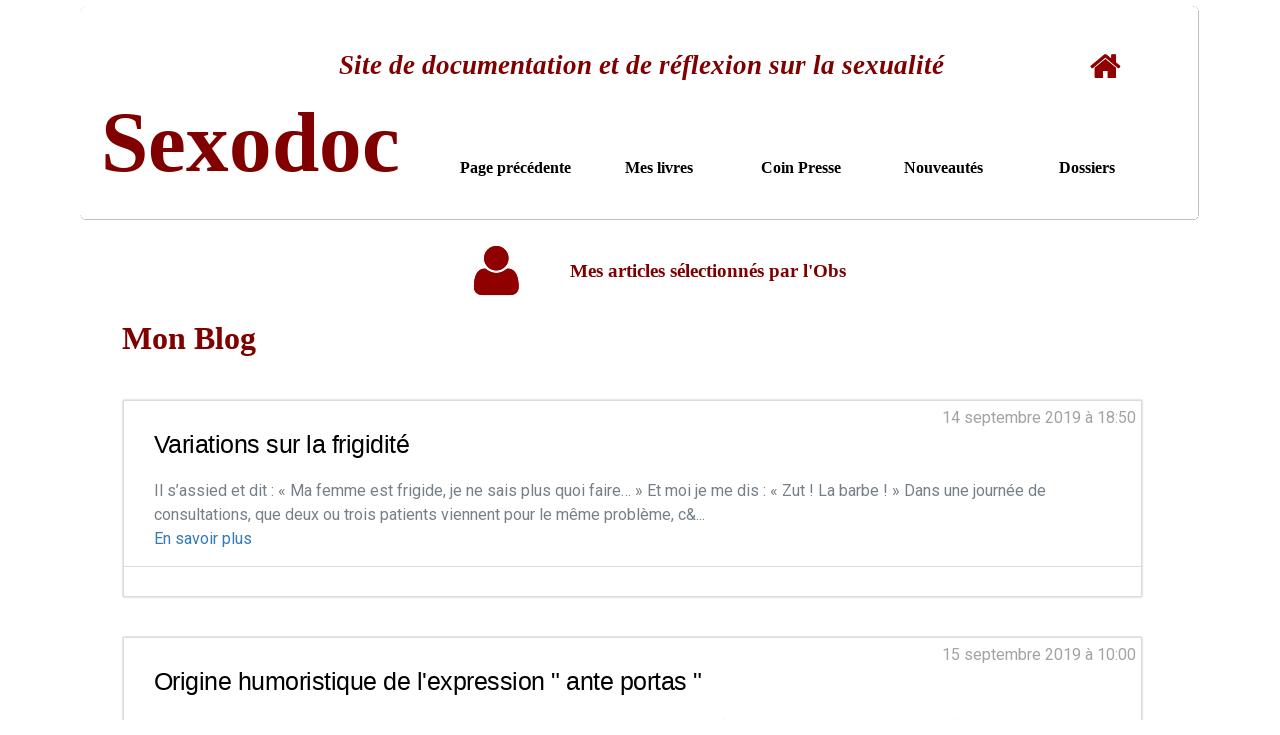

--- FILE ---
content_type: text/html
request_url: http://www.sexodoc.fr/blog.html
body_size: 1489
content:
<!doctype html>
<html lang="fr">
<head>
<title>Page 3</title>
<meta http-equiv="Content-Type" content="text/html; charset=UTF-8">
<meta http-equiv="imagetoolbar" content="no">
<meta name="generator" content="LMSOFT Web Creator Pro, Version:7.2.0.13">
<meta http-equiv="X-UA-Compatible" content="IE=edge">
<META NAME="KEYWORDS" CONTENT="frigidité masturbation onanisme orgasme préservatif sex-toys grossesse">
<META NAME="DESCRIPTION" CONTENT="">
<META NAME="AUTHOR" CONTENT="Yves Ferroul">
<META NAME="CREATION_DATE" CONTENT="01/09/2008">
<META HTTP-EQUIV="CONTENT-LANGAGE" CONTENT="Français">
<script type="text/javascript" src="./jquery/jquery-1.5.1.min.js"></script>
<script type="text/javascript" src="./jquery/jquery-1.8.1.min.js"></script>
<script type="text/javascript" src="./jquery/jquery-ui-1.8.11.custom.min.js"></script>
<link rel="stylesheet" href="./jquery/themes/base/jquery.ui.all.css?ver=72013" type="text/css" media="all" />
<script type="text/javascript" src="./jquery/LMCenterInWindow.js?ver=72013"></script>
<link rel="stylesheet" href="./jquery/royalslider/royalslider.css" type="text/css" media="all" />
<link rel="stylesheet" href="./jquery/royalslider/rs-default-inverted.css" type="text/css" media="all" />
<script type="text/javascript" src="./jquery/royalslider/jquery.royalslider.min.js"></script>
<link rel="stylesheet" href="./jquery/bootstrap.min.css" type="text/css" media="all" />
<link rel="stylesheet" href="./jquery/font-awesome.min.css" type="text/css" media="all" />
<link rel="stylesheet" href="./jquery/themes/form.css" type="text/css" media="all" />
<script type="text/javascript" src="./jquery/datepicker-fr.js"></script>
<link href="./lmwcglobal.css?id=3023" rel="stylesheet" type="text/css">
<link href="blog.css?id=3023" rel="stylesheet" type="text/css">
<script type="text/javascript" src="./lmpres72013.js"></script>
<script type='text/javascript' src='./Général.simplemnu.js'></script>

</head>

<body style="margin-Left:0px;margin-Top:0px;margin-Bottom:0px;margin-Right:0px;">

<DIV class="cLinkHidden">
<a href="./pages/nouvel-accueil.html" title="Accueil">Accueil</a><br>
<a href="http://leplus.nouvelobs.com/ferroul" title=""></a><br>
</DIV>

<div id='Page'>
   <div id='ServiceBlog1'><iframe src='https://webservices.lmsoft.com/fr/blog/preview/10735' class='webservice-instance-container' frameborder='0' allowTransparency='true'></iframe></div>
   <div id='Box4'>
      <div id='SimpleMenu3'></div>
      <button id='But1' type='button' class='btn btn-default'><!--[if lt IE 9]><style type='text/css'>#But1 { background:transparent;}</style><![endif]--><div><i class='fa fa-home fa-3x'></i></div><div></div></button>
   </div>
   <div id='Txt2'>
      <p style="line-height:0;text-align:left"><font face="Calibri" color="#800000"><span style="font-size:64pt;line-height:96px;"><b>Sexodoc</b></span></font><font face="Times New Roman" color="#800000"><span style="font-size:28pt;line-height:42px;"><b>&nbsp; </b></span></font></p>
   </div>
   <div id='Text4'>
      <p style="line-height:0;text-align:center"><font face="Calibri" color="#800000"><span style="font-size:20pt;line-height:30px;"><b><i>Site de documentation et de réflexion sur la sexualité</i></b></span></font></p>
   </div>
   <button id='But2' type='button' class='btn btn-default'><!--[if lt IE 9]><style type='text/css'>#But2 { background:transparent;}</style><![endif]--><div><i class='fa fa-user fa-3x'></i></div><div></div></button>
   <div id='Text1'>
      <p style="line-height:0;text-align:left"><font face="Arial"><span style="font-size:10pt;line-height:15px;"><br /></span></font></p><p style="line-height:0;text-align:left"><font face="Calibri" color="#800000"><span style="font-size:14pt;line-height:21px;"><b>Mes articles sélectionnés par l'Obs</b></span></font></p>
   </div>
   <div id='Text2'>
      <p style="line-height:0;text-align:left"><font face="Arial"><span style="font-size:10pt;line-height:15px;"><br /></span></font></p><p style="line-height:0;text-align:left"><font face="Calibri" color="#800000"><span style="font-size:24pt;line-height:36px;"><b>Mon Blog</b></span></font></p>
   </div>
<script type="text/javascript" src="./blog.js?id=21744"></script>
</div>
</body>
</html>


--- FILE ---
content_type: text/html; charset=utf-8
request_url: https://webservices.lmsoft.com/fr/blog/preview/10735
body_size: 13789
content:

<!DOCTYPE html>
<html xmlns="http://www.w3.org/1999/xhtml" xmlns:og="http://opengraphprotocol.org/schema/">
    <head >
        <title>WebServices</title>
        <meta name="robots" content="index, follow" />
<meta http-equiv="Content-Type" content="text/html; charset=utf-8" />
<meta charset="UTF-8" />


        
        

        <meta name="format-detection" content="telephone=no">
                    <meta name="viewport" content="width=device-width, initial-scale=1">
        
        <link rel="stylesheet" href="https://maxcdn.bootstrapcdn.com/font-awesome/4.5.0/css/font-awesome.min.css">
        <link rel="stylesheet" type="text/css" href="https://fonts.googleapis.com/css?family=Roboto">

                                            <link rel="stylesheet" type="text/css" charset="UTF-8" media="all" href="/css/f315b8c.css"/>
                    

            <link rel="stylesheet" href="https://webservices.lmsoft.com/css/44eeebe.css" />
                  <link rel="stylesheet" href="https://webservices.lmsoft.com/css/3f7fd6d.css" />
        



    <!--[if IE]>
            <link rel="stylesheet" href="https://webservices.lmsoft.com/css/0737f43.css" />
        <![endif]-->



        <link rel="stylesheet" href="https://webservices.lmsoft.com/css/0e347ff.css" />
    

                
                <script src="https://ajax.googleapis.com/ajax/libs/jquery/1.12.0/jquery.min.js"></script>
                        <script type="text/javascript" src="/js/46414bd.js"></script>
                    

    <script>
        var errorAlert = "Une erreur est survenue. Veuillez contacter le support LMSOFT si vous êtes en mesure de reproduire le problème.";
    </script>

        <script type="text/javascript" src="https://webservices.lmsoft.com/js/a29103b.js"></script>
    



        <script type="text/javascript" src="https://webservices.lmsoft.com/js/46c8d74.js"></script>
    
    <script>
        var isSnappy = 0;
    </script>

        <link rel="icon" type="image/x-icon" href="/favicon.ico" />
    </head>
    <body class="white body-padding">
    <div id='popover-screen'></div>
        
        <div class="fluid-container" >
                        <div class="post-list-preview">
                                
                                                    
                                    <div class="post-card-preview">
                                                <div class="date">14 septembre 2019 à 18:50</div>
                        <h2 class="post-title">
                            <a href="/fr/post/preview/3215">Variations sur la frigidité</a>
                        </h2>
                        <div class="post-content">
                            <div>
                                                                Il s&rsquo;assied et dit : &laquo;&nbsp;Ma femme est frigide, je ne sais plus quoi faire&hellip;&nbsp;&raquo;

Et moi je me dis : &laquo;&nbsp;Zut&nbsp;! La barbe&nbsp;!&nbsp;&raquo;

Dans une journ&eacute;e de consultations, que deux ou trois patients viennent pour le m&ecirc;me probl&egrave;me, c&...
                                                            </div>
                            <a href="/fr/post/preview/3215" class="read-more">En savoir plus</a>
                        </div>
                        <div class="card-footer">

                            <div class="tags">
                                                                                                        <a href="#"></a>
                                                            </div>
                        </div>
                    </div>
                                    <div class="post-card-preview">
                                                <div class="date">15 septembre 2019 à 10:00</div>
                        <h2 class="post-title">
                            <a href="/fr/post/preview/3216">Origine humoristique de l&#039;expression &quot; ante portas &quot;</a>
                        </h2>
                        <div class="post-content">
                            <div>
                                                                Origine humoristique de l&#39;expression &quot; ante portas &quot;

&nbsp;

L&#39;expression &quot; ante portas &quot; (qui signifie : &quot; devant les portes &quot;) est employ&eacute;e pour qualifier une &eacute;jaculation qui se produit avant la p&eacute;n&eacute;tration. Mais pourquoi &quot; de...
                                                            </div>
                            <a href="/fr/post/preview/3216" class="read-more">En savoir plus</a>
                        </div>
                        <div class="card-footer">

                            <div class="tags">
                                                                                                        <a href="#"></a>
                                                            </div>
                        </div>
                    </div>
                                    <div class="post-card-preview">
                                                <div class="date">15 septembre 2019 à 10:04</div>
                        <h2 class="post-title">
                            <a href="/fr/post/preview/3217">Une grossesse masculine, racontée par Diderot</a>
                        </h2>
                        <div class="post-content">
                            <div>
                                                                Cet &eacute;v&eacute;nement est arriv&eacute; au ch&acirc;teau de Nicklspurg en Moravie, et il est certifi&eacute; par M. Nuch, chirurgien major des troupes de la garnison de ce ch&acirc;teau. Dans les premiers jours d&rsquo;ao&ucirc;t de l&rsquo;ann&eacute;e 1773, un soldat &acirc;g&eacute; de ving...
                                                            </div>
                            <a href="/fr/post/preview/3217" class="read-more">En savoir plus</a>
                        </div>
                        <div class="card-footer">

                            <div class="tags">
                                                                                                        <a href="#"></a>
                                                            </div>
                        </div>
                    </div>
                                    <div class="post-card-preview">
                                                <div class="date">15 septembre 2019 à 10:08</div>
                        <h2 class="post-title">
                            <a href="/fr/post/preview/3218">La destination finale des spermatozoïdes...</a>
                        </h2>
                        <div class="post-content">
                            <div>
                                                                D&#39;apr&egrave;s Brant&ocirc;me, et les dames du XVI&egrave; s., le sort de la quasi totalit&eacute; des spermatozo&iuml;des est de finir dans les &eacute;gouts, ou les fosses d&#39;aisance : on peut se demander alors si le passage par le vagin est vraiment une n&eacute;cessit&eacute; !

Les moral...
                                                            </div>
                            <a href="/fr/post/preview/3218" class="read-more">En savoir plus</a>
                        </div>
                        <div class="card-footer">

                            <div class="tags">
                                                                                                        <a href="#"></a>
                                                            </div>
                        </div>
                    </div>
                                    <div class="post-card-preview">
                                                <div class="date">15 septembre 2019 à 10:11</div>
                        <h2 class="post-title">
                            <a href="/fr/post/preview/3219">La lecture des romans est un péché</a>
                        </h2>
                        <div class="post-content">
                            <div>
                                                                Dictionnaire des cas de conscience, par PONTAS, 1847.

Les romans et les films font tellement partie de nos vies que nous avons oubli&eacute; que les r&eacute;cits d&rsquo;histoires imaginaires ont &eacute;t&eacute; longtemps combattus dans notre soci&eacute;t&eacute;, et longtemps objets de condamn...
                                                            </div>
                            <a href="/fr/post/preview/3219" class="read-more">En savoir plus</a>
                        </div>
                        <div class="card-footer">

                            <div class="tags">
                                                                                                        <a href="#"></a>
                                                            </div>
                        </div>
                    </div>
                                    <div class="post-card-preview">
                                                <div class="date">15 septembre 2019 à 10:22</div>
                        <h2 class="post-title">
                            <a href="/fr/post/preview/3220">La masturbation, ce vice terrible, qui mine la santé...</a>
                        </h2>
                        <div class="post-content">
                            <div>
                                                                &nbsp;

&nbsp;

La M&eacute;dication naturelle, par F. E. Bilz, 1900.



　

　

　

　

　

　

　

　

　

La masturbation a &eacute;t&eacute; l&#39;objet d&#39;attaques tr&egrave;s virulentes du XVIII&egrave; si&egrave;cle jusqu&#39;au XX&egrave;, sous le pr&eacute;texte qu&#39;elle causait des maladies g...
                                                            </div>
                            <a href="/fr/post/preview/3220" class="read-more">En savoir plus</a>
                        </div>
                        <div class="card-footer">

                            <div class="tags">
                                                                                                        <a href="#"></a>
                                                            </div>
                        </div>
                    </div>
                                    <div class="post-card-preview">
                                                <div class="date">15 septembre 2019 à 10:25</div>
                        <h2 class="post-title">
                            <a href="/fr/post/preview/3221">La syphilis, entre rire et accablement.</a>
                        </h2>
                        <div class="post-content">
                            <div>
                                                                Nous n&rsquo;avons plus id&eacute;e, aujourd&rsquo;hui, de l&rsquo;horreur que repr&eacute;sentaient certaines maladies pour nos anc&ecirc;tres. La d&eacute;couverte, et l&rsquo;utilisation massive, des antibiotiques a fait dispara&icirc;tre de nos soci&eacute;t&eacute;s des maux qui &eacute;taient ...
                                                            </div>
                            <a href="/fr/post/preview/3221" class="read-more">En savoir plus</a>
                        </div>
                        <div class="card-footer">

                            <div class="tags">
                                                                                                        <a href="#"></a>
                                                            </div>
                        </div>
                    </div>
                                    <div class="post-card-preview">
                                                <div class="date">5 décembre 2022 à 12:48</div>
                        <h2 class="post-title">
                            <a href="/fr/post/preview/4415">La première fois</a>
                        </h2>
                        <div class="post-content">
                            <div>
                                                                &nbsp;&nbsp;&nbsp;&nbsp;&nbsp;&nbsp;&nbsp;&nbsp;&nbsp;&nbsp;&nbsp; &Agrave; quoi bon lire des romans? N&#39;avons-nous pas des tas de choses plus int&eacute;ressantes &agrave; faire ? La vie, c&#39;est agir, ce n&#39;est pas se retirer tout seul dans son coin! La vie, c&#39;est rencontrer des gens, ...
                                                            </div>
                            <a href="/fr/post/preview/4415" class="read-more">En savoir plus</a>
                        </div>
                        <div class="card-footer">

                            <div class="tags">
                                                                                                        <a href="#"></a>
                                                            </div>
                        </div>
                    </div>
                
                            </div>
        </div>
    

    <script>
        (function (i, s, o, g, r, a, m) {
            i['GoogleAnalyticsObject'] = r;
            i[r] = i[r] || function () {
                (i[r].q = i[r].q || []).push(arguments)
            }, i[r].l = 1 * new Date();
            a = s.createElement(o),
                    m = s.getElementsByTagName(o)[0];
            a.async = 1;
            a.src = g;
            m.parentNode.insertBefore(a, m)
        })(window, document, 'script', '//www.google-analytics.com/analytics.js', 'ga');

        ga('create', 'UA-67202904-1', 'auto');
        ga('send', 'pageview');

    </script>
</body>
</html>


--- FILE ---
content_type: text/css
request_url: http://www.sexodoc.fr/lmwcglobal.css?id=3023
body_size: 367
content:
h0 {margin: 0px;padding: 0px;}
h1 {margin: 0px;padding: 0px;}
h2 {font-family: Calibri ;font-size:24pt;font-weight:700;color:#000000;margin:0px;padding:0px;}
h3 {font-family: Calibri ;font-size:20pt;font-weight:700;color:#800000;margin:0px;padding:0px;}
h4 {margin: 0px;padding: 0px;}
h5 {margin: 0px;padding: 0px;}
#Page {margin-left:auto;margin-right:auto;}


--- FILE ---
content_type: text/css
request_url: http://www.sexodoc.fr/blog.css?id=3023
body_size: 3401
content:
p {margin:0px; padding:0px; line-height:100%}
body { height:100%; }
html,body { 
-webkit-text-size-adjust:100%;
background-color: #ffffff;
}
.cLinkHidden {position:absolute; visibility:hidden; left:0px; top:0px; width:0px; height:0px; overflow:hidden;}
#Page {overflow:hidden;position:relative;width:1150px;height:10000px;;}
#ServiceBlog1 {display:block;overflow:hidden;position:absolute;left:1px;top:360px;width:1133px;height:1869px;z-index:2;}#ServiceBlog1 .webservice-instance-container{height: 100%; width: 100%; background: transparent;}
#Box4 {display:block;overflow:hidden;position:absolute;left:15px;top:6px;width:1119px;height:214px;z-index:3;padding-left:0px;padding-top:0px;padding-right:0px;padding-bottom:0px;background:url('./images/blog_Box4.png');background-repeat:no-repeat;}
#SimpleMenu3 {display:block;overflow:hidden;position:absolute;left:363px;top:137px;width:717px;height:50px;z-index:4;}
#SimpleMenu3 {display:block;overflow:hidden;position:absolute;left:363px;top:137px;width:717px;height:50px;z-index:4;padding-left:0px;padding-top:0px;padding-right:0px;padding-bottom:0px;}
ul.level0.SimpleMenu3{width: 717px;height:50px;}.SimpleMenu3 li.level0 {height:50px; min-height:20px; width:142px; min-width:60px;}.SimpleMenu3 li.level0:first-child {width: 145px;}.SimpleMenu3 li.level0:last-child {width: 146px;}
#But1{display:block;overflow:hidden;position:absolute;left:950px;top:17px;width:150px;height:86px;z-index:5;font-weight:400;font-family:"Arial";font-size:11px !important;color:rgb(0, 0, 0); text-shadow: 0 0px;}
#But1{background-color: rgba(255, 255, 255, 1.000); background-image: none; filter:progid:DXImageTransform.Microsoft.gradient(startColorstr='#FFFFFFFF',endColorstr='#FFE6E6E6', GradientType=0); -ms-filter:progid:DXImageTransform.Microsoft.gradient(startColorstr='#FFFFFFFF',endColorstr='#FFE6E6E6', GradientType=0);}

#But1 i.fa{color: rgb(145, 0, 0); opacity: 1; filter: alpha(opacity=100)}
#But1 { border-style: solid; border-color: rgba(224, 219, 156, 1); -webkit-background-clip: padding; background-clip: padding-box; border-width: 0px;} 
#But1:focus {outline:0}

#Txt2 {word-wrap:break-word; display:block;position:absolute;left:36px;top:94px;width:321px;height:111px;z-index:6;}
#Text4 {word-wrap:break-word; display:block;position:absolute;left:187px;top:50px;width:779px;height:45px;z-index:7;}
#But2{display:block;overflow:hidden;position:absolute;left:356px;top:228px;width:150px;height:86px;z-index:8;font-weight:700;font-family:"Calibri";font-size:19px !important;color:rgb(128, 0, 0); text-shadow: 0 0px;}
#But2{background-color: rgba(255, 255, 255, 1.000); background-image: none; filter:progid:DXImageTransform.Microsoft.gradient(startColorstr='#FFFFFFFF',endColorstr='#FFE6E6E6', GradientType=0); -ms-filter:progid:DXImageTransform.Microsoft.gradient(startColorstr='#FFFFFFFF',endColorstr='#FFE6E6E6', GradientType=0);}

#But2 i.fa{color: rgb(145, 0, 0); opacity: 1; filter: alpha(opacity=100)}
#But2 { border-style: solid; border-color: rgba(224, 219, 156, 1); -webkit-background-clip: padding; background-clip: padding-box; border-width: 0px;} 
#But2:focus {outline:0}

#Text1 {word-wrap:break-word; display:block;position:absolute;left:505px;top:245px;width:300px;height:51px;z-index:9;}
#Text2 {word-wrap:break-word; display:block;position:absolute;left:57px;top:305px;width:300px;height:55px;z-index:10;}


--- FILE ---
content_type: text/css
request_url: https://webservices.lmsoft.com/css/f315b8c.css
body_size: 1267
content:

#account_config #config{
    padding-bottom: 10px;
}

#account_config #action {
    padding-top: 10px;
}

#content, #settings_container {
    padding-top: 35px;
}

#page_content {
    padding-top: 20px;
}
.navbar-inverse {
    background-color: #000;
}
#menu_lateral .btn {
    text-align: left;
    padding-left: 50px;
    -webkit-border-radius: 0px;
    -moz-border-radius: 0px;
    border-radius: 0px;
}

.table-head-rounded {
    -webkit-border-top-left-radius: 50px;
    -webkit-border-top-right-radius: 50px;
    -moz-border-top-left-radius: 50px;
    -moz-border-top-right-radius: 50px;
    border-top-left-radius: 50px;
    border-top-right-radius: 50px;
}

#menu_lateral .panel-body {
    padding-top: 0px;
}

/* Webservices complementary stylesheet */
#settings_container {
    padding-top: 100px;
}

#scrollable-menu{
    height: auto;
    max-height: 400px;
    overflow-x: hidden;
}

.error-template {padding: 40px 15px;text-align: center;}
.error-actions {margin-top:15px;margin-bottom:15px;}
.error-actions .btn { margin-right:10px; }

#login_navigation{
    background-color: #0f1923 !important;
    border: 0 !important;
    font-family: 'Roboto' !important;
    position: fixed !important;
    left: 0;
    right: 0;
    top: 0;
    z-index: 999;
}

--- FILE ---
content_type: text/css
request_url: https://webservices.lmsoft.com/css/3f7fd6d.css
body_size: 5713
content:
input
{
    /*width: 300px;*/
}

select
{
    width: 300px;
}

label
{
    margin-right: 10px;
}


html, body, #blog_app_container, #main_container {
    width: 100%;
    height: 100%;
}

#home_container{
    margin-top: 50px;
}

#main_container {
    /*min-width: 1100px;*/
    min-height: 490px;
    position: relative;
}

#main_container .well {
    padding: 0px;
    margin: 0px;
    background-color: white;
}

#menu_navbar_container {
    margin: 0px;
}

#menu_navbar_container .navbar-inner .container {
    width: 100%;
}

#menu_navbar_container.navbar-default .navbar-nav>li>a {
    font-size: 16px;
}

#header_container {
    width: 100%;
    height: auto;
}

#menu_settings_container {
    width: 100%;
    height: 80px;
    position: relative;
    background-color: #eee !important;
}

#shortcut_buttons_container {
    width: 220px;
    height: 100%;
    position: absolute;
    left:0px;
    top: 0px;
    border-right: 2px solid #e3e3e3;
    border-radius: 4px;
}

#shortcut_buttons_container table {
    margin: 1px auto;
}

#shortcut_buttons_container table button {
    margin: 2px;
}

#core_container {
    /*position: relative;
    width: 100%;
    height: 770px;*/
}

#settings_buttons_container {
    height: 100%;
    position: absolute;
    left: 220px;
    right: 0px;
    overflow: hidden;
    padding-left: 10px;
    overflow: visible;
    padding-right: 100px;
}

#settings_buttons_container table {
    text-align: center;
    width: 100%;
}

#settings_buttons_container table button {
    width: 52px;
    height: 52px;
    margin: 3px 10px;
}


#settings_buttons_container .title {
    display: block;
    font-size: 13px;
}

#settings_buttons_container .btn-group ul.dropdown-menu li.selected {
    background-color: #DDEFFF;
}

.side-view {
    position: fixed;
    left: 0;
    top: 51px;
    bottom: 25px;
    width: 237px;
    overflow-y: hidden;
    border-right: 1px solid rgba(128, 128, 128, 0.44);
    border-bottom: 1px solid rgba(128, 128, 128, 0.44);
    background-color: rgba(255, 255, 255, 0.98);
}
.side-view .panel-heading
{
    padding: 0;
    border: 0;
    border-radius: 0;
}

.side-view .panel-heading .btn-group .btn
{
    padding: 12px 0;
    border-radius: 0;
    border-left: 0;
}
.side-view .panel-heading .btn-group > .btn:last-child:not(:first-child),
.side-view .panel-heading .btn-group > .dropdown-toggle:not(:first-child)
{
    border-right: 0;
}

.side-view .panel-heading .glyphicon-floppy-disk,
.side-view .panel-heading .fa-floppy-o
{
    color: rgb(20, 100, 190);
}
.side-view .panel-heading .glyphicon-plus-sign,
.side-view .panel-heading .fa-plus
{
    color: forestgreen;
}

.side-view .panel-heading .glyphicon-trash,
.side-view .panel-heading .fa-trash
{
    color: #d60f0a;
}

.side-view .view-container {
    width: auto;
    height: 100%;
    padding: 0 10px 46px 10px;
    margin: auto;
    overflow-y: auto;
}

.side-view .numbers-container {
    width: 9%;
    float: left;
}

.side-view .items-container {
    width: 90%;
    float: left;
}

.side-view .numbers-container .thumbnail-number {
    width: inherit;
    height: 78px;
    line-height: 78px;
    margin: 10px 0;
}

.side-view .items-container .item-block {
    position: relative;
    width: 100%;
    height: 78px;
    margin: 10px 0;
    border: 2px solid rgba(169, 169, 169, 0.62);
    overflow: hidden;
    border-radius: 4px;
    padding: 1px;
    cursor: pointer;
    background-color: white;
    text-align: center;
    color: rgba(169, 169, 169, 0.62);
}
.side-view .items-container .item-block .preview-item
{
    position: absolute;
    bottom: 0;
    right: 0;
    font-size: 15px;
    padding: 1px 5px;
}

.side-view .items-container .item-block.selected {
    border-color: #428bca;
    color: rgba(0,0,0,0.9);
}
.item-container
{
    position: absolute;
    top: 60px;
    bottom: 0px;
    left: 247px;
    right: 0px;
    padding: 10px;
    background-color: rgba(255, 255, 255, 0.98);
}
.view-empty-message
{
    display: none;
    text-align: center;
}
.item-container.empty form
{
    display: none;
}
.item-container.empty .view-empty-message
{
    display: block;
}
#preview_container {
    position: absolute;
    top: 0px;
    bottom: 140px;
    width: 100%;
}

#image_options_container {
    position: absolute;
    bottom: 0px;
    width: 100%;
    height: 140px;
    background-color: #f8f8f8 !important;
}

#image_settings_container {
    position: absolute;
    left: 0px;
    right: 230px;
    height: 100%;
    padding-right: 10px;
}

#image_link_container {
    width: 100%;
}

#image_description_container {
    width: 100%;
}

#image_settings_container table {
    width: 100%;
}

#image_settings_container table .btn-lg {
    text-align: center;
    width: 105px;
    height: 100%;
    padding: 0px;
}

#image_settings_container table .btn-lg .title {
    display: block;
    font-size: 14px;
}

#image_link_container, #image_description_container {
    margin: 11px 0px;
}

#image_link_container {
    margin-top: 20px;
}

#image_effects_container {
    position: absolute;
    right: 0px;
    width: 230px;
    height: 100%;
    text-align: center;
}


/* override cke*/

.cke_chrome {
    display: block;
    border: 0 !important;
    padding: 0 !important;
    -moz-box-shadow: none !important;
    -webkit-box-shadow: none !important;
    box-shadow: none !important;
}

*[contenteditable="true"] p:before
{
    content: 'Start writing...';
}

.ui-max-index {
    z-index:99999 !important;
}

.ui-dialog .ui-dialog-titlebar-close {
    padding: 0 !important;
    border: 0 !important;
    background-color: transparent !important;
    box-shadow: none !important;
    -webkit-box-shadow: none !important;
    outline: 0 !important;
}

--- FILE ---
content_type: text/css
request_url: https://webservices.lmsoft.com/css/0e347ff.css
body_size: 3522
content:
html, body {
    width: 100%;
    height: 100%;
    margin: 0;
    overflow: auto;
    background: transparent;
}

img{
    height: auto !important;
    max-width: 100%;
}
.snappy-wrapper
{
    /*background-color: magenta;*/
    padding: 0;
    margin: 0;
    position: absolute;
    top: 0;
    left: 0;
}

.blog-title
{
    font-family: "jaf-bernino-sans","Lucida Grande","Lucida Sans Unicode","Lucida Sans",Geneva,Verdana,sans-serif;
    letter-spacing: -0.02em;
    font-weight: 700;
    font-style: normal;
    font-size: 36px;
    text-align: center;
}
.post-list-preview
{
    position: relative;
    width: 100%;
}

.post-list-preview .post-card-preview
{
    position: relative;
    width: 90%;
    margin: 40px auto;
    background-color: white;
    border: 1px solid rgba(211, 211, 211, 0.82);
    -webkit-box-shadow: 0 0 2px 0 #B8B8B8;
    box-shadow: 0 0 2px 0 #B8B8B8;
}
.post-card-preview .media-cover
{
    height: 300px;
    position: relative;
}
.post-card-preview .media-cover .media-picture
{
    position: absolute;
    top:0;
    bottom:0;
    left: 0;
    right: 0;
    background-position: center;
    background-size: cover;
}
.post-card-preview .media-cover .media-filter
{
    position: absolute;
    top:0;
    bottom:0;
    left: 0;
    right: 0;
    background-color: rgba(10, 10, 10, 0.1);
}
.post-card-preview .post-title
{
    padding: 5px 30px;
}
.post-card-preview .post-title a
{
    color: black;
    text-decoration: none;
    font-family: "jaf-bernino-sans","Lucida Grande","Lucida Sans Unicode","Lucida Sans",Geneva,Verdana,sans-serif;
    letter-spacing: -0.02em;
    font-weight: 400;
    font-style: normal;
    font-size: 25px;
}
.post-card-preview .date
{
    position: absolute;
    top:5px;
    right: 5px;
    color: rgb(163, 163, 163);
}
.post-card-preview .post-content
{
    margin: 5px 0 10px 0;
    padding: 5px 30px;
}

.post-card-preview .card-footer
{
    padding: 0px 30px;
    height: 30px;
    border-top: 1px solid rgba(211, 211, 211, 0.82);
}

.post-card-preview .card-footer .tags
{
    text-align: right;
    padding: 5px 0;
}

.post-card-preview .card-footer .tags a
{
    color: lightgray;
    text-decoration: none;
    padding: 4px;
}
.post-card-preview .card-footer .tags a:hover
{
    color: white;
    background-color: lightgray;
}
@media (min-width: 900px) {
   .post-card-preview .media-cover{
        height: 400px;
    }
}

@media (max-width: 300px) {
    .blog-title{
        font-size: 20px;
    }
    .post-card-preview .media-cover
    {
        height: 200px;
    }
    .post-card-preview .media-cover .media-picture
    {
        background-position: top;
    }
    .post-card-preview .post-title {
        padding: 5px 10px;
    }
    .post-card-preview .post-content {
        margin: 5px 0 10px 0;
        padding: 5px 10px;
    }
    .post-card-preview .post-title a
    {
        font-size: 20px;
    }
}

.media-pad-viewport  .post-card-preview .media-cover{
    height: 400px;
}


.media-phone-viewport .blog-title{
    font-size: 20px;
}
.media-phone-viewport .post-card-preview .media-cover
{
    height: 200px;
}
.media-phone-viewport .post-card-preview .media-cover .media-picture
{
    background-position: top;
}
.media-phone-viewport .post-card-preview .post-title {
    padding: 5px 10px;
}
.media-phone-viewport .post-card-preview .post-content {
    margin: 5px 0 10px 0;
    padding: 5px 10px;
}
.media-phone-viewport .post-card-preview .post-title a
{
    font-size: 20px;
}


.btn.blog-back-btn
{
    margin-top: 10px;
}


--- FILE ---
content_type: application/javascript
request_url: https://webservices.lmsoft.com/js/46c8d74.js
body_size: 968
content:
$( document ).ready(function() {
	$( ".read-more, .post-title > a" ).click(function(event){
		event.preventDefault();
		var previewBox = $(event.target).closest(".post-card-preview")[0];
		var children = $(previewBox).children();

		jQuery.ajax(event.target.href).done(function(data){
			for(var i=0; i < children.length; i++) {
				$(children[i]).hide();
			}

			// Doing this strips the incoming HTML page of its non-DOM proprieties
			// and reduces data to the single div it contains, meaning the children
            // we get are actually the content of that div.
			$(previewBox).append($(data).children());

			var closePost = function() {
				$(previewBox).children().remove(':visible');
				$(previewBox).children().show();
			}

			var returnBtns = $(previewBox).children(".blog-back-btn");
			for(var i=0; i < returnBtns.length; i++) {

				$(returnBtns[i]).click(function(event) {
					event.preventDefault();
					closePost();
				});
			}
		})
	});
});

--- FILE ---
content_type: text/javascript
request_url: http://www.sexodoc.fr/blog.js?id=21744
body_size: 2840
content:
//LMSOFT Web Creator Pro, Version:7.2.0.13
//LMSOFT Kernel 10

if(getURLParam('skipmobiledetection') == 'true') {document.cookie="skipmobiledetection=true";}
var useragent = navigator.userAgent;
useragent = useragent.toLowerCase();
var pos = document.cookie.search("skipmobiledetection=true");
if (pos == -1) {
   if(useragent.indexOf('iphone') != -1 || useragent.indexOf('symbianos') != -1 || useragent.indexOf('ipod') != -1 || (useragent.indexOf('android') != -1 && useragent.indexOf('mobile') > 0) || useragent.indexOf('blackberry') != -1 || useragent.indexOf('nokia') != -1 || useragent.indexOf('windows ce') != -1 || useragent.indexOf('sonyericsson') != -1 || useragent.indexOf('webos') != -1 || useragent.indexOf('wap') != -1 || useragent.indexOf('motor') != -1 || useragent.indexOf('symbian') != -1 ){
      var pathname = document.location.pathname;
      var mobilePagePathname = '/mobile' + pathname;
      $.get(mobilePagePathname, function(){location.pathname=mobilePagePathname;})
      .fail(function(){$.get('/mobile/', function(){location.pathname='/mobile/';})});
   }
}

var projectroot="./";
InitResources2('fr');
var LMObjects = new Array();
var objindex=0;
var fontbase=96.;
//---------------------------------------------------------------------------------------------
try {
if(isValideBrowser(4.00,4.00)) {
//---------------------------------------------------------------------------------------------
LMObjects[objindex++] = LMDiv("Page",1,0,0,null,0,null,null,null,null,0);
defpagewitdh=1150;
LMObjects[objindex++] = LMDiv("Box4",1,1,0,null,0,null,null,null,null,0);
LMSimpleMenuBuilder('SimpleMenu3', LMSimpleMenuConfigTemplate['Général'].html, LMSimpleMenuConfigTemplate['Général'].css); var menu_SimpleMenu3 = LMSimpleMenuCool('SimpleMenu3', {orientation: 'horizontal', animation: 'fade', autodocked: false});
LMObjects[objindex++] = LMDiv("But1",1,1,0,null,0,null,new LMBranchEx("0","./pages/nouvel-accueil.html",null,0.0,null,null,1,1,1,1,1,1,0,640,480,"_self"),null,null,1);
branchlist = new Array();
LMObjects[objindex++] = LMText("Txt2",1,1,0,null,0,null,branchlist,null,null);
branchlist = new Array();
LMObjects[objindex++] = LMText("Text4",1,1,0,null,0,null,branchlist,null,null);
LMObjects[objindex++] = LMDiv("But2",1,1,0,null,0,null,new LMBranchEx("0","http://leplus.nouvelobs.com/ferroul",null,0.0,null,null,1,1,1,1,1,1,0,640,480,"_self"),null,null,1);
branchlist = new Array();
LMObjects[objindex++] = LMText("Text1",1,1,0,null,0,null,branchlist,null,null);
branchlist = new Array();
LMObjects[objindex++] = LMText("Text2",1,1,0,null,0,null,branchlist,null,null);
//---------------------------------------------------------------------------------------------
}
}catch(e) {
alert(e.message);
}
SetBaseColor(0x3f1,0x3fd,0x7a);
LMObjectAnimate();



--- FILE ---
content_type: text/javascript
request_url: http://www.sexodoc.fr/G%C3%A9n%C3%A9ral.simplemnu.js
body_size: 7375
content:
var LMSimpleMenuConfigTemplate = LMSimpleMenuConfigTemplate || {};LMSimpleMenuConfigTemplate['Général'] = { html: "<ul data-list-level='0' data-hover='0' class='level0 @ObjectName@' data-ul-id='0' ><li data-level='0' class='level0' data-index='0' ><a id='@ObjectName@_MenuItemC0_FB_74_AB_DF_57' title='' data-branch='new LMBranchEx(\"0\",\"GADGET: 2\",null,0.0,null,null,1,1,1,1,1,1,0,640,480,\"_self\")'><span>Page précédente</span></a></li><li data-level='0' class='level0' data-index='1' ><a id='@ObjectName@_MenuItemC6_E2_3A_EC_DA_2A' title='' data-branch='new LMBranchEx(\"0\",projectroot+\"livresauteurplan.html\",null,0.0,null,null,1,1,1,1,1,1,0,640,480,\"_self\")'><span>Mes livres</span></a></li><li data-level='0' class='level0' data-index='2' ><a id='@ObjectName@_MenuItem4_63_41_D9_F7_BE_A0' title='' data-branch='new LMBranchEx(\"0\",projectroot+\"pages/citations.html\",null,0.0,null,null,1,1,1,1,1,1,0,640,480,\"_self\")'><span>Coin Presse</span></a></li><li data-level='0' class='level0' data-index='3' ><a id='@ObjectName@_MenuItem5_FF_85_30_BC_B0_A4' title='' data-branch='null'><span>Nouveautés<i class='fa fa-caret-down'></i></span></a></li><li data-level='0' class='level0' data-index='4' ><a id='@ObjectName@_MenuItem45_E9_D6_29_5F_9D' title='' data-branch='null'><span>Dossiers<i class='fa fa-caret-down'></i></span></a></li></ul><ul data-list-level='1' data-hover='0' class='level1 @ObjectName@'  data-listitem-parent='3' data-ul-id='1-3' ><li data-level='1' class='level1' data-index='3-0' ><a id='@ObjectName@_MenuItem1_93_F7_12_16_9E_64' title='' data-branch='new LMBranchEx(\"0\",projectroot+\"livresdumoisplan.html\",null,0.0,null,null,1,1,1,1,1,1,0,640,480,\"_self\")'><span>Les derniers livres</span></a></li><li data-level='1' class='level1' data-index='3-1' ><a id='@ObjectName@_MenuItem2_EC_78_73_70_40_BC' title='' data-branch='new LMBranchEx(\"0\",projectroot+\"pages/lettresdumoisplan.html\",null,0.0,null,null,1,1,1,1,1,1,0,640,480,\"_self\")'><span>Les Lettres du mois</span></a></li></ul><ul data-list-level='1' data-hover='0' class='level1 @ObjectName@'  data-listitem-parent='4' data-ul-id='1-4' ><li data-level='1' class='level1' data-index='4-0' ><a id='@ObjectName@_MenuItem6C_7D_57_FA_22_61' title='' data-branch='new LMBranchEx(\"0\",projectroot+\"sexologieplanbis.html\",null,0.0,null,null,1,1,1,1,1,1,0,640,480,\"_self\")'><span>Sexologie clinique</span></a></li><li data-level='1' class='level1' data-index='4-1' ><a id='@ObjectName@_MenuItemEE_6A_A9_D2_52_32' title='' data-branch='new LMBranchEx(\"0\",projectroot+\"religionsplan.html\",null,0.0,null,null,1,1,1,1,1,1,0,640,480,\"_self\")'><span>Religions et sexualités</span></a></li><li data-level='1' class='level1' data-index='4-2' ><a id='@ObjectName@_MenuItem3_31_F9_96_27_8B_61' title='' data-branch='new LMBranchEx(\"0\",projectroot+\"pages/histoireplan.html\",null,0.0,null,null,1,1,1,1,1,1,0,640,480,\"_self\")'><span>Histoire et sexualités</span></a></li><li data-level='1' class='level1' data-index='4-3' ><a id='@ObjectName@_MenuItem4_D3_C5_F4_0F_61_C2' title='' data-branch='new LMBranchEx(\"0\",projectroot+\"essaiscritiquesplan.html\",null,0.0,null,null,1,1,1,1,1,1,0,640,480,\"_self\")'><span>Essais critiques</span></a></li></ul>", css: "<style type='text/css'>#@ObjectName@{overflow:visible}ul.@ObjectName@{list-style-type:none;margin:0;padding:0;}ul.@ObjectName@.level0{overflow:hidden;text-align:center;}ul.@ObjectName@:not(.level0){position:absolute;}.@ObjectName@ a{position:relative;text-decoration:none;display:block;}.@ObjectName@.level0 a{width:100%;height:100%;}.@ObjectName@ li.level0 a {display: table !important;}.@ObjectName@ li.level0 a > span{width:100%; padding:5px; box-sizing: border-box; margin-top:-8px;display:table-cell; vertical-align:middle;}.@ObjectName@ li.level0:hover a > span{margin-top:-8px;}.@ObjectName@ li a i.fa{margin-left:5px;}.@ObjectName@ li.level0:first-child{margin-left:0;} .@ObjectName@ li.level0:last-child{margin-right:0;}.@ObjectName@ li{position:relative;cursor:pointer} .@ObjectName@ li.level0{padding:0;}.@ObjectName@ li.level0{border:0px solid rgb(224, 219, 156);border:0px solid rgba(224, 219, 156, 1.000);}.@ObjectName@ li:not(.level0){background:rgba(255, 255, 255, 1.000);border:0px solid rgb(224, 219, 156);border:0px solid rgba(224, 219, 156, 1.000);}.@ObjectName@ li.level0{background-color: rgba(255, 255, 255, 1.000);  filter:progid:DXImageTransform.Microsoft.gradient(startColorstr=#FFFFFFFF,endColorstr=#FFFFFFFF, gradientType=1);}.@ObjectName@ li:not(.level0){background-color: rgba(255, 255, 255, 1.000);  filter:progid:DXImageTransform.Microsoft.gradient(startColorstr=#FFFFFFFF,endColorstr=#FFFFFFFF, gradientType=1);}.@ObjectName@ li.level0 a{color:rgb(0, 0, 0);}.@ObjectName@ li.level0 a > span{font-family: 'Calibri';font-size: 16px !important;font-weight: 700;font-style: normal;text-decoration: none; }.@ObjectName@ li.level0:hover a > span{color: rgb(0, 0, 0);font-weight: 700;font-family: 'Calibri';font-size: 16px !important;font-style: normal;text-decoration: none; }.@ObjectName@ li:not(.level0) a{padding:10px;color:rgb(0, 0, 0);font-family: \"Calibri\";font-size: 16px !important;font-weight: 700;font-style: normal;text-decoration: none;}.@ObjectName@ li:not(.level0) a{text-align:center;}.@ObjectName@ li:not(.level0):hover a{color: rgb(0, 0, 0);font-weight: 700;font-family: 'Calibri';font-size: 16px !important;font-style: normal;text-decoration: none;}.@ObjectName@ li.level0:hover{background-color: rgba(201, 201, 201, 1.000);  filter:progid:DXImageTransform.Microsoft.gradient(startColorstr=#FFC9C9C9,endColorstr=#FFC9C9C9, gradientType=1);}.@ObjectName@ li:not(.level0):hover{background-color: rgba(201, 201, 201, 1.000);  filter:progid:DXImageTransform.Microsoft.gradient(startColorstr=#FFC9C9C9,endColorstr=#FFC9C9C9, gradientType=1);}.@ObjectName@ li:not(.level0) span{white-space:nowrap;}.@ObjectName@ li{transition: background 0.25s ease-in-out;-moz-transition: background 0.25s ease-in-out;-webkit-transition: background 0.25s ease-in-out;}ul.@ObjectName@.lm3dactive {display: none;perspective: 250px;}ul.@ObjectName@.lm3dactive > li {;transform: rotateY(100deg) translateY(20px);transform-origin: left top;opacity: 0;transition: opacity 0.6s ease, transform 0.65s ease;}ul.@ObjectName@.lm3dactive > li.swing-in {transform: rotateY(0deg) translateY(0px);opacity: 1;}ul.@ObjectName@.lm3dactive > li.swing-out {transform-origin: right top;transform: rotateY(-100deg) translateY(20px);opacity: 0;}.@ObjectName@ li.level0 a i.fa{display:none;}.@ObjectName@ li:not(.level0) a i.fa{display:none;}.@ObjectName@ li.level0{margin-left: 0px;} .@ObjectName@ li:not(.level0){margin-top:3px; margin-bottom:3px;}.@ObjectName@ li.level0{float: none;vertical-align: top;display: inline-block;*display: inline;}.@ObjectName@ li.level0{border-top-width: 0px; border-right-width: 0px; border-bottom-width: 0px; border-left-width: 0px;}.@ObjectName@ li:not(.level0){border-top-width: 0px; border-right-width: 0px; border-bottom-width: 0px; border-left-width: 0px;}.@ObjectName@ li.level0{border-top-right-radius: 0px; border-bottom-right-radius: 0px; border-bottom-left-radius: 0px; border-top-left-radius: 0px;}.@ObjectName@ li:not(.level0){border-top-right-radius: 0px; border-bottom-right-radius: 0px; border-bottom-left-radius: 0px; border-top-left-radius: 0px;}</style>" }

--- FILE ---
content_type: text/javascript
request_url: http://www.sexodoc.fr/lmpres72013.js
body_size: 328769
content:
//Copyright LMSOFT 1999 - 2012

var pub_home = "./nouvel-accueil.html";
if (!String.prototype.startsWith) {
  String.prototype.startsWith = function(searchString, position) {
    position = position || 0;
    return this.indexOf(searchString, position) === position;
  };
}

var z_index=0;
var currentIdIn=-1;
var gMaxVisibleItems=0;

function AddAnchorTagToObject(id)
{
	var tagdiv=document.getElementById(id);
	if(tagdiv.parentNode.tagName=="A") {
		if(tagdiv.parentNode.name != "ANCHOR_"+id) {
			tagdiv.parentNode.name="ANCHOR_"+id;
		}
	}
	else {
		var newElement= $("<A name=\"ANCHOR_"+id+"\"/>");

		var parent= tagdiv.parentNode;
		for (i= 0; i < parent.children.length; i++) {
			if (parent.children[i].id == id) {
				parent.insertBefore(newElement[0],parent.children[i]);
				break;
			}
		}
   }
}

function LMObject(id,initvisible,displayenable,delais,effect,delaisdisp,effectdisp,BranchLst,tooltip,param,addlink)
{
   addlink= false;
   if(addlink==true) {
	   AddAnchorTagToObject(id);
   } 

   var tagdiv=document.getElementById(id);
   tagdiv.drawok=0;
   tagdiv.drawingeffect=0; 
   if(tooltip) tagdiv.title=tooltip;
   
   z_index++;
   this.id = id;
   this.object=null;
   this.LTO=new Array;
   this.InitObject=null;
   this.ResizeObject=null; 
   this.OnAfterPageDisplay=null;
   this.ShowObject=null; 
   this.HideObject=null;
   this.Play=null;
   this.Stop=null;
   this.RollIn=null;
   this.RollOut=null;
   this.IsMovable=true;
   this.visible=initvisible;
   this.displayenable=displayenable;
   this.initvisible=initvisible;
   try
   {
	   if($("#"+id).css("left") != undefined)
			this.x = $("#"+id).css("left").replace("px", "");
	   if($("#"+id).css("top") != undefined)
			this.y = $("#"+id).css("top").replace("px", "");
	   if($("#"+id).css("width") != undefined)
			this.w = $("#"+id).css("width").replace("px", "");
	   if($("#"+id).css("height") != undefined)
			this.h = $("#"+id).css("height").replace("px", "");
		
	   if(id.startsWith("Page"))
	   {
			if(this.x == "auto" || this.x == undefined)
				this.x = tagdiv.offsetLeft;
			if(this.y == "auto" || this.y == undefined)
				this.y = tagdiv.offsetTop;
			if(this.w == "auto" || this.w == undefined)
				this.w = tagdiv.offsetWidth;
			if(this.h == "auto" || this.h == undefined)
				this.h = tagdiv.offsetHeight;
	   }
	   
	   this.orix = this.x;
	   this.oriy = this.y;
	   this.oriw = this.w;
	   this.orih = this.h;
	   this.initvisible=initvisible;
   }catch(e){
		console.log("Exception in LMObject ", e);
   }
   
   this.param = param;
   this.BranchLst = BranchLst;

   if (delais == null) {
      this.delais = 0;
   } else {
      this.delais = delais;
   }

   if (delaisdisp == null) {
      this.delaisdisp = 0;
   } else {
      this.delaisdisp = delaisdisp;
   }
   
   if (effect == null) {
      this.Effect = LMEffectShow;
   } else {
      this.Effect = effect;
   }

   if (effectdisp == null) {
      this.EffectDisp = LMEffectHide;
   } else {
      this.EffectDisp = effectdisp;
   }
   this.EffectDisp = LMEffectHide;
   this.EffectFinishEvent=null;
   
   this.TagObject=tagdiv; 
   tagdiv.LMObjectsIdx=FindIdxInLMObjects(id); 

   tagdiv.GetTop=TagGetTop;
   tagdiv.SetTop=TagSetTop; 
   tagdiv.GetLeft=TagGetLeft;
   tagdiv.SetLeft=TagSetLeft; 
   tagdiv.GetWidth=TagGetWidth;
   tagdiv.SetWidth=TagSetWidth;
   tagdiv.GetHeight=TagGetHeight;
   tagdiv.SetHeight=TagSetHeight;
   tagdiv.SetClip=TagSetClip;
   
   //Methods
   tagdiv.SetX=LMObjectMethodSetX;
   tagdiv.GetX=LMObjectMethodGetX;
   tagdiv.SetY=LMObjectMethodSetY;
   tagdiv.GetY=LMObjectMethodGetY;
   tagdiv.SetW=LMObjectMethodSetW;
   tagdiv.GetW=LMObjectMethodGetH;
   tagdiv.SetH=LMObjectMethodSetH;
   tagdiv.GetH=LMObjectMethodGetH;
   tagdiv.SetXYWH=LMObjectMethodSetXYWH;
   tagdiv.IsVisible=TagIsVisible;
   tagdiv.Show=TagShow;
   tagdiv.Hide=TagHide;
   tagdiv.ShowEffect=TagShowEffect;
   tagdiv.HideEffect=TagHideEffect;
   tagdiv.ToggleVisibleState=TagToggleVisibleState;
   tagdiv.IsDrawingEffect=TagIsDrawingEffect;
   tagdiv.RollIn=TagRollIn;
   tagdiv.RollOut=TagRollOut;
   tagdiv.FullScreenMode=TagFullScreenMode;
   tagdiv.Maximize=TagMaximize;
   tagdiv.Minimize=TagMinimize;
   tagdiv.ToggleMaximizeMinimize=TagToggleMaximizeMinimize;
   tagdiv.IsMaximized=TagIsMaximized;
   tagdiv.IsFullScreen=TagIsFullScreen;
   if(initvisible==false) tagdiv.Hide();
   
   return this;
}


function FireEvent(id,event)
{
   var strvar="window."+id+event;
   var strcnd="if("+strvar+") "+ strvar + "()";
   eval(strcnd);
}

function LMObjectClick(id,idxbr)
{
   var LMObject=FindClassObjectFromId(id);
   if (LMObject && LMObject.BranchLst && LMObject.BranchLst[idxbr]) {
      var DoBranch = true;
      if(LMObject.BranchLst[idxbr].code) {
         DoBranch = LMObject.BranchLst[idxbr].code(LMObject.BranchLst[idxbr],id,LMObject,LMObject);
      }
      if(DoBranch) LMObjectBranch(LMObject.BranchLst[idxbr]);
   }
}

function LMObjectBranch(branch)
{
   if(branch == null) return;
   if(branch.where == null) return;
   if(branch.where == "") return;

   switch (branch.where) {
      case "GADGET: 1": // home
         location = pub_home;
         break;
      case "GADGET: 2": // back
         history.back();
         break;
      case "GADGET: 3": // quit without confirm
         parent.window.close();
         break;
      case "GADGET: 4": // signet
         break;
      case "GADGET: 5": // quit with confirm
         var ok = confirm(MSG_QUIT); //quit with confirm
         if (ok) parent.window.close();
         break;
      case "GADGET: 6": // next 
         history.forward();
         break;
      case "GADGET: 7": // print
         window.print();
         break;
      case "GADGET: 8": // event next
         break;
      case "GADGET: 9": // event previous
         break;
      case "GADGET: 10": // Add to favorites
         if(is.ie) window.external.AddFavorite(location.href, document.title);
         else if (is.ns) alert(RES_ADDFAVORITES);
         break;
      case "GADGET: 11": // Send to a friend
         window.location="mailto:?subject="+document.title+"&body="+location.href; 
         break;
   default:
	    if(branch.where.substring(0,1).toLowerCase()=="#") {
		    ScrollToAnchor(branch.where.substring(1));
	    }
	    else if(branch.openinnewwindow) {
            var param="";
            param+="status="+branch.status+",";
            param+="menubar="+branch.menubar+",";
            param+="toolbar="+branch.toolbar+",";
            param+="location="+branch.toolbar+",";
            param+="scrollbars="+branch.scrollbar+",";
            param+="resizable="+branch.resizeenable+",";
            if(branch.setdefaultwh) {
               param+="width="+branch.width+","; 
               param+="height="+branch.height+","; 
            }
            window.open(branch.where,branch.windowname,param);
         } 
         else {
            if(branch.where.substring(0,5).toLowerCase()=="http:") {
               window.location = branch.where;
            }
            else if(branch.where.substring(0,6).toLowerCase()=="https:") {
               window.location = branch.where;
            }
            else if(branch.where.substring(0,4).toLowerCase()=="ftp:") {
               window.location = branch.where;
            }
            else window.location = branch.where; 
         }
         break;
   }
}

function ScrollToAnchor(id) {
	var catTopPosition = jQuery('#'+id).offset().top;
	jQuery('html, body').animate({scrollTop:catTopPosition}, 'slow');
}

function LMGlobalUp(e)
{
   if(e==null) var e=window.event;
   e.cancelBubble = true;

   if(currentIdIn==-1) return;

   var obj=FindClassObjectFromId(currentIdIn);
   if(!obj) return;

   var id=currentIdIn;
   FireEvent(id,"_OnMouseUp"); 
   FireEvent(id,"_OnClick"); 

   if(obj.MouseUp) obj.MouseUp();
}

function LMGlobalDn(e) 
{
   if(e==null) var e=window.event;
   e.cancelBubble = true;

   if(currentIdIn==-1) return;

   var obj=FindClassObjectFromId(currentIdIn);
   if(!obj) return;

   FireEvent(currentIdIn,"_OnMouseDown"); 

   if(obj.MouseDn) obj.MouseDn();
}

var infct=false;
function LMGlobalOver(id)
{
   if(infct) return;
   infct=true;

   if(currentIdIn==id) {
      infct=false;
      return; }
   LMGlobalOut();
   if(id<=-1) {
      infct=false;
      return; }

   currentIdIn=id;

   var obj=FindClassObjectFromId(currentIdIn);
   if(!obj) {
      infct=false;
      return; }

   if(currentIdIn!=-1) {
      FireEvent(currentIdIn,"_OnMouseEnter");
   }

   if(obj.MouseOver) obj.MouseOver();

   infct=false;
}

function LMGlobalOut()
{
   if(currentIdIn<=-1) return;
   var id=currentIdIn;

   var obj=FindClassObjectFromId(id);
   if(!obj) return;

   if(currentIdIn!=-1) {
      FireEvent(currentIdIn,"_OnMouseLeave");
   }
   currentIdIn=-1;

   if(obj.MouseOut) obj.MouseOut();
}

function LMObjectMethodSetX(x)
{
   obj=FindClassObjectFromTagDiv(this);
   if(!obj) return;
   this.SetXYWH(x,obj.oriy,obj.oriw,obj.orih);
}

function LMObjectMethodGetX()
{
   obj=FindClassObjectFromTagDiv(this);
   if(!obj) return 0;
   return obj.orix;
}

function LMObjectMethodSetY(y)
{
   obj=FindClassObjectFromTagDiv(this);
   if(!obj) return;
   this.SetXYWH(obj.orix,y,obj.oriw,obj.orih);
}

function LMObjectMethodGetY()
{
   obj=FindClassObjectFromTagDiv(this);
   if(!obj) return 0;
   return obj.oriy;
}

function LMObjectMethodSetW(w)
{
   obj=FindClassObjectFromTagDiv(this);
   if(!obj) return;
   this.SetXYWH(obj.orix,obj.oriy,w,obj.orih);
}

function LMObjectMethodGetW()
{
   obj=FindClassObjectFromTagDiv(this);
   if(!obj) return 0;
   return obj.oriw;
}

function LMObjectMethodSetH(h)
{
   obj=FindClassObjectFromTagDiv(this);
   if(!obj) return;
   this.SetXYWH(obj.orix,obj.oriy,obj.oriw,h);
}

function LMObjectMethodGetH()
{
   obj=FindClassObjectFromTagDiv(this);
   if(!obj) return 0;
   return obj.orih;
}

function LMObjectMethodSetXYWH(x,y,w,h)
{
   var LMObject=FindClassObjectFromId(this.id);
   LMObject.orix=x;
   LMObject.oriy=y;
   LMObject.oriw=w;
   LMObject.orih=h;

   wori=this.GetWidth(); 
   hori=this.GetHeight(); 

   newx=(x*GPropW)+GOffetX;
   LMObject.x=newx;
   LMObject.TagObject.SetLeft(newx);

   newy=(y*GPropH)+GOffetY;
   LMObject.y=newy;
   LMObject.TagObject.SetTop(newy);

   neww=w*GPropW;
   newh=h*GPropH;

   this.SetWidth(neww);
   this.SetHeight(newh);
   if(LMObject.ResizeObject) LMObject.ResizeObject(neww/wori,newh/hori); 
   this.SetClip(0,this.GetWidth(),this.GetHeight(),0)
}

init=false;
function AdjustHeight()
{
   return;
   if(init==false) {
      for(var i=0; i<LMObjects.length; i++) {
         LMObjects[i].orih=1.1*LMObjects[i].orih;
         LMObjects[i].TagObject.SetHeight(LMObjects[i].orih);
         LMObjects[i].TagObject.SetClip(0,LMObjects[i].TagObject.GetWidth(),LMObjects[i].orih,0);
      }
      init=true;
   }
}

function LMObjectDelaiHide(LMObjects,idx)
{
   if(LMObjects[idx].TagObject.drawingeffect==1) {
      setTimeout("LMObjectDelaiHide(LMObjects," + idx + ")",10);
      return;
   }
   LMGlobalOver(-1);
   LMObjects[idx].EffectDisp();
}

function LMObjectAnimateElem(LMObjects,currentidx)
{
var v=0;

   if(currentidx>=gMaxVisibleItems) return;

   if(LMObjects[currentidx].InitObject) LMObjects[currentidx].InitObject();

   //Init all object that have the same delai and have no effect
   for(v=currentidx+1; v<gMaxVisibleItems; v++) {
      if(LMObjects[currentidx].delais!=LMObjects[v].delais || LMObjects[v].Effect!=LMEffectShow) break;
      if(LMObjects[v].InitObject) LMObjects[v].InitObject();
   }

   if(LMObjects[currentidx].TagObject.drawok==0) {
      setTimeout("LMObjectAnimateElem(LMObjects," + currentidx + ")",10);
      return;
   }

   //Must be at the same value for drawingeffect
   //If one of then are not equal then we will wait
   if(LMObjects[currentidx].TagObject.drawingeffect==0) {
      for(v=currentidx; v<gMaxVisibleItems; v++) {
         if(LMObjects[currentidx].delais!=LMObjects[v].delais || LMObjects[v].TagObject.drawok==0 || LMObjects[v].Effect!=LMEffectShow) break;
      }
   }
   else {
      for(v=currentidx; v<gMaxVisibleItems; v++) {
         if(LMObjects[currentidx].delais!=LMObjects[v].delais) break;
         if(LMObjects[v].Effect!=LMEffectShow) break;
         if(LMObjects[v].TagObject.drawingeffect==0) break;
         if(LMObjects[currentidx].TagObject.drawingeffect!=LMObjects[v].TagObject.drawingeffect) {
            setTimeout("LMObjectAnimateElem(LMObjects," + currentidx + ")",10);
            return;
         }
      }
   }
   if(v==currentidx) v++;
   var valend=v;

   drawingeffect=LMObjects[currentidx].TagObject.drawingeffect;

   if(v+1<gMaxVisibleItems) {
      if(LMObjects[v+1].InitObject) LMObjects[v+1].InitObject(LMObjects[v+1]);
   }

   if(drawingeffect==0) { //Show all the objects ready of the same delai  
      for(var v=currentidx; v<valend; v++) {
         LMObjects[v].Effect();
      }
      setTimeout("LMObjectAnimateElem(LMObjects," + currentidx + ")",10);
   }
   else if(drawingeffect==1) { //Wait all objects ready of the same delai to finish drawing
      setTimeout("LMObjectAnimateElem(LMObjects," + currentidx + ")",10);
      return;
   }
   else if(drawingeffect==2) {
      var delai=LMObjects[currentidx].delaisdisp-LMObjects[currentidx].delais;
      if(delai>0 || (LMObjects[currentidx].delais>0 && delai==0)) {
         setTimeout("LMObjectDelaiHide(LMObjects," + currentidx + ")",delai);
      }

      currentidx=valend;

      if(currentidx<gMaxVisibleItems) {
         var offset=0;
         if(currentidx>0) offset=LMObjects[currentidx-1].delais;
         setTimeout("LMObjectAnimateElem(LMObjects," + currentidx + ")",(LMObjects[currentidx].delais-offset));
      }
      else {
         for(var i=0; i<LMObjects.length; i++) {
            if(LMObjects[i].OnAfterPageDisplay) LMObjects[i].OnAfterPageDisplay();
         }
         AdjustHeight();
      }
   }
   else  {
      //alert("bug LMObjectAnimateElem");
      //alert(LMObjects[i].TagObject.drawingeffect);
   }
}

function LMObjectAnimate()
{
   if(LMObjects.length<=0) return;

   //LMGlobalPosPage();

   //Split
   var i=0;
   var countvisible=0;
   var countnotvisible=0;
   var LMObjectsVisible = new Array();
   var LMObjectsNotVisible = new Array();

   for(i=0; i<LMObjects.length; i++) {
      if(LMObjects[i].initvisible==true) {
         LMObjectsVisible[countvisible]=LMObjects[i]; 
         LMObjectsVisible[countvisible].TagObject.LMObjectsIdx=countvisible;
         countvisible++;
      }
      else {
         LMObjectsNotVisible[countnotvisible]=LMObjects[i]; 
         LMObjectsNotVisible[countnotvisible].TagObject.LMObjectsIdx=countvisible;
         countnotvisible++;
      }
   }
   gMaxVisibleItems=countvisible;
   LMObjects=LMObjectsVisible;

   LMObjectSort(LMObjects,0,LMObjects.length-1);

   //Concatain
   var i,j;
   var start=LMObjects.length;
   for(i=0,j=LMObjects.length; i<countnotvisible; i++,j++) {
      LMObjects[j]=LMObjectsNotVisible[i];
      LMObjects[j].TagObject.LMObjectsIdx=j;
   }

   //Initialise new object
   for(i=start; i<LMObjects.length; i++) {
      if(LMObjects[i].InitObject) LMObjects[i].InitObject();
      LMObjects[i].TagObject.drawingeffect=2;
      LMObjects[i].delais=0;
   }

   setTimeout("LMObjectAnimateElem(LMObjects,0)",LMObjects[0].delais);
}

function LMObjectSort(LMObjects,first,last)
{
var a,b,left,right;
var left_ref,right_ref,x;

   if (first==last) return;

   middle = parseInt((first+last)/2);
   if(isNaN(middle)) middle=0;

	do {
		left_ref=LMObjects[first].delais;
     	left=first;
		for(var a=first; a<=middle; a++) {
   		x=LMObjects[a].delais;
       	if (x > left_ref) {
       		left=a; 
            left_ref=x;
       	}
		}       

		right_ref=LMObjects[middle+1].delais;
      right=middle+1;
     	for(var b=middle+1; b<=last; b++) {
         x=LMObjects[b].delais;
       	if(x < right_ref) {
            right_ref=x;
         	right=b; 
         }
		}         

     	if(left_ref > right_ref) {
      	object=LMObjects[left];
         LMObjects[left]=LMObjects[right];
         LMObjects[right]=object;
         LMObjects[left].TagObject.LMObjectsIdx=left;
         LMObjects[right].TagObject.LMObjectsIdx=right;
		}  
             
   }while(left_ref > right_ref);

   LMObjectSort(LMObjects,first,middle);
   LMObjectSort(LMObjects,middle+1,last);
}

function LMBranch(id,where)
{
   this.id    = eval(id);
   this.where = where;

   this.sound = null;
   this.code  = null;
   this.param = null;
   this.delais = 0,0;

   this.openinnewwindow = 0;
   this.status = 0;
   this.menubar = 0;
   this.toolbar = 0;
   this.scrollbar = 0;
   this.resizeenable = 0;
   this.setdefaultwh = 0;
   this.width = 0;
   this.height = 0;
   this.windowname = "";
}

function LMBranchEx(id,where,sound,delais,code,param,openinnewwindow,status,menubar,
                  toolbar,scrollbar,resizeenable,setdefaultwh,width,height,windowname)
{
   this.id    = eval(id);
   this.where = where;
   this.sound = sound;
   this.code  = code;
   this.param = param;
   this.delais = delais;

   this.openinnewwindow = openinnewwindow;
   this.status = status;
   this.menubar = menubar;
   this.toolbar = toolbar;
   this.scrollbar = scrollbar;
   this.resizeenable = resizeenable;
   this.setdefaultwh = setdefaultwh;
   this.width = width;
   this.height = height;
   this.windowname = windowname;
}

function GadgetShowLink(branch)
{
   if(branch == null) return;
   if(branch.where == null) return;
   if(branch.where == "") return;

   switch (branch.where) {
      case "GADGET: 1": // home
         window.status=RES_GADGETHOME; 
         break;
      case "GADGET: 2": // back
         window.status=RES_GADGETBACK; 
         break;
      case "GADGET: 3": // quit without confirm
         window.status=RES_GADGETQUIT; 
         break;
      case "GADGET: 4": // signet
         break;
      case "GADGET: 5": // quit with confirm
         window.status=RES_GADGETQUIT; 
         break;
      case "GADGET: 6": // next 
         window.status=RES_GADGETFOWARD; 
         break;
      case "GADGET: 7": // print
         window.status=RES_GADGETPRINT; 
         break;
      case "GADGET: 8": // event next
         break;
      case "GADGET: 9": // event previous
         break;
      case "GADGET: 10": // Add to favorites
         window.status=RES_GADGETADDFAVORITE; 
         break;
      case "GADGET: 11": // Send to a friend
         window.status=RES_GADGETSENDTOFRIEND; 
         break;
   }
}function LMButton(id,initvisible,displayenable,delais,effect,delaisdisp,effectdisp,branchdn,branchup,tooltip,param,is2state,initpress,cursor)
{
   var tmp = " ";
   var BranchLst = null;

   if(branchup || branchdn) {
      BranchLst = new Array();
      BranchLst[0] = branchdn;
      BranchLst[1] = branchup;
   }

   var LMButton = new LMObject(id,initvisible,displayenable,delais,effect,delaisdisp,effectdisp,BranchLst,tooltip,param,true);

   var tagdiv=document.getElementById(id);

   if(tooltip) tagdiv.text=tooltip;

   tagdiv.SetWidth=TagSetWidth;
   tagdiv.SetHeight=TagSetHeight;
   tagdiv.onmouseover=TagLMButtonMouseOver;
   tagdiv.onmouseout=TagLMButtonMouseOut;
   tagdiv.onmouseup=LMGlobalUp;
   tagdiv.onmousedown=LMGlobalDn;
   
   LMButton.MouseUp=LMButtonMouseUp;
   LMButton.MouseDn=LMButtonMouseDn;
   LMButton.MouseOver=LMButtonMouseOver;
   LMButton.MouseOut=LMButtonMouseOut;
   LMButton.InitObject=LMButtonInit;
   LMButton.ButtonOver = false;
   LMButton.init=false;

   LMButton.cursor=cursor;
   if(is2state==0) initpress=0;
   LMButton.is2state=is2state;
   LMButton.pressstate=initpress;

   LMButton.TagDiv=tagdiv;

   LMButton.TagObject.IsPress=TagLMButtonIsPress;
   LMButton.TagObject.Press=TagLMButtonSetPressState;

   return LMButton;
}

function LMButtonInit()
{
   if(this.init==true) return;
   this.init=true;

   tagdiv=document.getElementById(this.id);
   if(this.is2state && this.pressstate) {
	  SetStateUp(this.id);
	  tagdiv.className="Down";
      tagdiv.drawok=1;
   }
   else {
	  SetStateUp(this.id);
	  tagdiv.className="Up";
      tagdiv.drawok=1;
   }
}

function SetState(id,state,text)
{
	var tagdiv=document.getElementById(id);
	if(!tagdiv) return;
	tagdiv.className=state;

	if(text==null) return;

	var object=FindClassObjectFromId(id);
	if(!object) return;

	var tagp=$("#" + id + " p");
	if(tagp.html()==null) return;
	tagp.html(text);
}

function SetStateUp(id)
{
	var object=FindClassObjectFromId(id);
	if(!object) return;

	var tagtxt=$("#l" + id + "Up");
	SetState(id,"Up",tagtxt.html());
}

function SetStateDown(id)
{
	var object=FindClassObjectFromId(id);
	if(!object) return;

	var tagtxt=$("#l" + id + "Down");
	if(tagtxt.html()==null) {
		tagtxt=$("#l" + id + "Over");
		if(tagtxt.html()==null) {
			tagtxt=$("#l" + id + "Up");
		}
	}
	SetState(id,"Down",tagtxt.html());
}

function SetStateOver(id)
{
	var object=FindClassObjectFromId(id);
	if(!object) return;

	var tagtxt=$("#l" + id + "Over");
	if(tagtxt.html()==null) {
		tagtxt=$("#l" + id + "Up");
	}
	SetState(id,"Over",tagtxt.html());
}

function TagLMButtonMouseOver(e)
{
	if(e==null) var e=window.event;
	e.cancelBubble = true;

	LMGlobalOver(this.id); 
}

function TagLMButtonMouseOut(e)
{
	if(e==null) var e=window.event;
	e.cancelBubble = true;

	LMGlobalOver(-1);  
}

function LMButtonMouseUp()
{
   if(this.is2state) {
      if(this.pressstate) {
         FireEvent(this.id,"_WhenButtonDown");
         LMObjectClick(this.id,0);
      }
      else {
         FireEvent(this.id,"_WhenButtonUp");
         LMObjectClick(this.id,1); 
      }
   }
   else {
      if (!this.ButtonOver) {
		 SetStateUp(this.id);
      } 
      else {
		 SetStateOver(this.id);
      }

      FireEvent(this.id,"_WhenButtonUp");

      LMObjectClick(this.id,0); 
   }
}

function LMButtonMouseDn()
{
   if(this.is2state) {
      if(this.pressstate) {
		 SetStateUp(this.id);
      }
      else {
		 SetStateDown(this.id);
      }
      if(this.pressstate) this.pressstate=0;
      else this.pressstate=1; 
   }
   else {
	  SetStateDown(this.id);
      FireEvent(this.id,"_WhenButtonDown");
   }
}

function LMButtonMouseOver()
{
   this.ButtonOver = true;

   SetStateOver(this.id);

   if(this.cursor) this.TagDiv.style.cursor = "pointer";
   if(this.BranchLst) GadgetShowLink(this.BranchLst[this.pressstate]);
}

function LMButtonMouseOut()
{
   this.ButtonOver = false;

   if(this.is2state) {
      if(this.pressstate) {
		  SetStateDown(this.id);
      }
      else {
		  SetStateUp(this.id);
      }
   }
   else {
	   SetStateUp(this.id);
   }

   if(this.BranchLst) window.status="";
}

function TagLMButtonIsPress()
{
   var object=FindClassObjectFromId(this.id);
   if(!object) return false;
   return object.pressstate;
}

function TagLMButtonSetPressState(state)
{
   var object=FindClassObjectFromId(this.id);
   if(!object) return;

   if(object.is2state==false) return;

   object.pressstate=state;
   if(object.pressstate) {
	  SetStateDown(this.id);
      FireEvent(this.id,"_WhenButtonDown");
   }
   else {
	  SetStateUp(this.id);
      FireEvent(this.id,"_WhenButtonUp");
   }
}


function getCookie(name) {
	var key = name + "=";
	var cookies = document.cookie;
	var keyPosition = cookies.indexOf(key);
		
	if (keyPosition == -1) return null;
		
	var valuePosition = keyPosition + key.length;
	var valuePositionEnd = cookies.indexOf(";", valuePosition);
		
	if (valuePositionEnd == -1) valuePositionEnd = cookies.length;
		
	return unescape(cookies.substring(valuePosition, valuePositionEnd));
}

function setCookie(name, value, path, timeseesion) {
    var cookie = name + "=" + value;
	 var exp = new Date();
    
	 //patch pour netscape 4.x.
    if(is.ns && is.major<5 && exp.getYear()<1900) exp.setYear(exp.getYear() + 1900); 
	
	 //le cookie expire dans timeseesion.
	 exp.setTime(exp.getTime() + timeseesion);
	 cookie = cookie + "; expires=" + exp.toGMTString();

    if(path!=null) cookie = cookie + "; path=" + path;

    //assignation du cookie
    document.cookie = cookie;
}


function DoorOpenHCallBack(isend,TagObject,lefty,righty)
{
   TagObject.SetClip(lefty,TagObject.GetWidth(),righty,0);
}

function DoorOpenH()
{
   this.TagObject.Show();
   this.TagObject.drawingeffect=1;

   var timeslide=0.;
   var y=this.TagObject.GetTop();
   var w=this.TagObject.GetWidth();
   var h=this.TagObject.GetHeight();

   var my=h/2.;
   var lefty=my;
   var righty=my;

   this.TagObject.SetClip(my,w,my,0);

   var delta=8;
   var dep=0.;

   for(var i=0; i<(h-1)/2+1; i+=delta) { 
      lefty=my-dep;
      if(lefty<0) lefty=0;
      righty=my+dep;
      if(righty>h) righty=h;

      dep+=delta;

      setTimeout("DoorOpenHCallBack(false, FindTagFromId(\"" + this.id + "\")," + lefty + "," + righty + ")",timeslide); 
      timeslide+=25.;
   }
   setTimeout("DoorOpenHCallBack(true, FindTagFromId(\"" + this.id + "\")," + 0 + "," + h + ")",timeslide);
   setTimeout("SetDrawingEffect(FindTagFromId(\"" + this.id + "\"),2)",timeslide+1);
}


function DoorOpenWCallBack(isend,TagObject,leftx,rightx)
{
   TagObject.SetClip(0,rightx,TagObject.GetHeight(),leftx);
}

function DoorOpenW()
{
   this.TagObject.Show();
   this.TagObject.drawingeffect=1;

   var timeslide=0.;
   var x=this.TagObject.GetTop();
   var w=this.TagObject.GetWidth();
   var h=this.TagObject.GetHeight();

   var mx=w/2.;
   var leftx=mx;
   var rightx=mx;

   this.TagObject.SetClip(0,mx,h,mx);

   var delta=8;
   var dep=0.;

   for(var i=0; i<(w-1)/2+1; i+=delta) { 
      leftx=mx-dep;
      if(leftx<0) leftx=0;
      rightx=mx+dep;
      if(rightx>w) rightx=w;

      dep+=delta;

      setTimeout("DoorOpenWCallBack(false, FindTagFromId(\"" + this.id + "\")," + leftx + "," + rightx + ")",timeslide); 
      timeslide+=25.;
   }
   setTimeout("DoorOpenWCallBack(true, FindTagFromId(\"" + this.id + "\")," + 0 + "," + w + ")",timeslide);
   setTimeout("SetDrawingEffect(FindTagFromId(\"" + this.id + "\"),2)",timeslide+1);
}


function EffectBottomUpCallBack(isend,TagObject,valy,valh)
{
   if(isend) {
      TagObject.SetTop(valy);
      TagObject.SetClip(0,TagObject.GetWidth(),valh,0);
   }
   else {
      TagObject.SetTop(TagObject.GetTop()-5);
      if(TagObject.GetTop()<valy) TagObject.SetTop(valy); 
      var offsetclip = valy+valh-TagObject.GetTop();
      TagObject.SetClip(0,TagObject.GetWidth(),offsetclip,0);
   }
}

function EffectBottomUp()
{
   this.TagObject.Show();
   this.TagObject.drawingeffect=1;

   var timeslide=0.;
   var y=this.TagObject.GetTop();
   var w=this.TagObject.GetWidth();
   var h=this.TagObject.GetHeight();

   this.TagObject.SetTop(y+h);
   var val=y+h-this.TagObject.GetTop();
   this.TagObject.SetClip(0,w,val,0); 

   for(var i=0; i<h-1; i+=5) { 
      setTimeout("EffectBottomUpCallBack(false, FindTagFromId(\"" + this.id + "\")," + y + "," + h + ")",timeslide); 
      timeslide+=25.;
   }
   setTimeout("EffectBottomUpCallBack(true, FindTagFromId(\"" + this.id + "\")," + y + "," + h + ")",timeslide);
   setTimeout("SetDrawingEffect(FindTagFromId(\"" + this.id + "\"),2)",timeslide+1);
}


function EffectCrossH()
{
   this.Effect = LMEffectShow; 
   this.Effect();
}


function EffectCrossV()
{
   this.Effect = LMEffectShow; 
   this.Effect();
}


function EffectDemiCercle()
{
   this.Effect = LMEffectShow; 
   this.Effect();
}


function EffectDissolve()
{
   if (is.ns) {
      this.Effect = LMEffectShow; 
      this.Effect();
   }
   else if(is.ie) {
      if(is.minor>=5.5) {
         this.TagObject.style.filter="progid:DXImageTransform.Microsoft.RandomDissolve(duration=1.0)";
         EffetTryCatch(this,1000);
      }
      else {
         this.TagObject.style.filter="revealTrans(duration=1.0,transition=12)";
         if(this.TagObject.filters && this.TagObject.filters[0]) {
            this.TagObject.filters[0].Apply();
            this.TagObject.Show();
            this.TagObject.drawingeffect=1;
            this.TagObject.filters[0].Play();
            setTimeout("SetDrawingEffect(" + this.id + ",2)",1000);
         }
         else {
            this.Effect = LMEffectShow; 
            this.Effect();
         }
      }
   }
}


function EffectExplodeCallBack(isend,TagObject,leftx,rightx,upy,downy)
{
   TagObject.SetClip(upy,rightx,downy,leftx);
}

function EffectExplode()
{
   this.TagObject.Show();
   this.TagObject.drawingeffect=1;

   var timeslide=0.;
   var x=this.TagObject.GetLeft();
   var y=this.TagObject.GetTop();
   var w=this.TagObject.GetWidth();
   var h=this.TagObject.GetHeight();

   var mx=w/2.;
   var my=h/2.;
   this.TagObject.SetClip(my,mx,my,mx);

   var prop=h/w;

   var delta=8;
   var dep=0.;
   var prop2=delta*prop;

   for(var i=0; i<(w-1)/2+1; i+=delta) { 
      var rightx=mx+i;
      if(rightx>w) rightx=w-1;
      var leftx=mx-i;
      if(leftx<0) leftx=0;
      var upy=my-dep;
      if(upy<0) upy=0;
      var downy=my+dep;
      if(downy>h) downy=h-1;
      dep+=prop2;
      setTimeout("EffectExplodeCallBack(false, FindTagFromId(\"" + this.id + "\")," + leftx + "," + rightx + "," + upy + "," + downy + ")",timeslide); 
      timeslide+=25.;
   }
   setTimeout("EffectExplodeCallBack(true, FindTagFromId(\"" + this.id + "\")," + 0 + "," + w + "," + 0 + "," + h + ")",timeslide);
   setTimeout("SetDrawingEffect(FindTagFromId(\"" + this.id + "\"),2)",timeslide+1);
}


function EffectHtoCenter()
{
   //keod unsupported 
   this.Effect = LMEffectShow; 
   this.Effect();
}


function EffectImplode()
{
   if (is.ns) {
      this.Effect = LMEffectShow; 
      this.Effect();
   }
   else if(is.ie) {
      timetot=this.TagObject.GetWidth()/1200.;
      if(timetot<0.5) timetot=0.5;

      if(is.minor>=5.5) {
         this.TagObject.style.filter="progid:DXImageTransform.Microsoft.Iris(irisstyle='SQUARE', motion='in')";
         EffetTryCatch(this,timetot*1000);
      }
      else {
         this.TagObject.style.filter="revealTrans(duration=" + timetot + ",transition=0)";
         if(this.TagObject.filters && this.TagObject.filters[0]) {
            this.TagObject.filters[0].Apply();
            this.TagObject.Show();
            this.TagObject.drawingeffect=1;
            this.TagObject.filters[0].Play();
            setTimeout("SetDrawingEffect(" + this.id + ",2)",timetot*1000);
         }
         else {
            this.Effect = LMEffectShow; 
            this.Effect();
         }
      }
   }
}


function EffectLeftRightCallBack(isend,TagObject,val)
{
   if(isend) {
      TagObject.SetLeft(val);
      TagObject.SetClip(0,TagObject.GetWidth(),TagObject.GetHeight(),0);
   }
   else {
      TagObject.SetLeft(TagObject.GetLeft()+5);
      if(TagObject.GetLeft()>val) TagObject.SetLeft(val);
      var offsetclip = val-TagObject.GetLeft();
      TagObject.SetClip(0,TagObject.GetWidth(),TagObject.GetHeight(),offsetclip);
   }
   return;
}

function EffectLeftRight()
{
   this.TagObject.Show();
   this.TagObject.drawingeffect=1;

   var timeslide=0.;
   var x=this.TagObject.GetLeft();
   var w=this.TagObject.GetWidth();
   var h=this.TagObject.GetHeight();

   this.TagObject.SetLeft(x-w);
   var val=x-this.TagObject.GetLeft();
   this.TagObject.SetClip(0,w,h,val); 

   for(var i=0; i<w-1; i+=5) { 
      setTimeout("EffectLeftRightCallBack(false, FindTagFromId(\"" + this.id + "\")," + x + ")",timeslide); 
      timeslide+=25.;
   }
   setTimeout("EffectLeftRightCallBack(true, FindTagFromId(\"" + this.id + "\")," + x + ")",timeslide);
   setTimeout("SetDrawingEffect(FindTagFromId(\"" + this.id + "\"),2)",timeslide+1);
}


function EffectLigne()
{
   this.Effect = LMEffectShow; 
   this.Effect();
}


function EffectOuvertureCirculaire()
{
   this.Effect = LMEffectShow; 
   this.Effect();
}


function EffectOuvertureCirculaireNoir()
{
   this.Effect = LMEffectShow; 
   this.Effect();
}


function EffectPapillon()
{
   this.Effect = LMEffectShow; 
   this.Effect();
}


function EffectPapillonNoir()
{
   this.Effect = LMEffectShow; 
   this.Effect();
}


function EffectRandomBloc()
{
   this.Effect = LMEffectShow; 
   this.Effect();
}


function EffectRandomCircle()
{
   this.Effect = LMEffectShow; 
   this.Effect();
}


function EffectRideauBottomUpCallBack(isend,TagObject,cliptop)
{
   TagObject.SetClip(cliptop,TagObject.GetWidth(),TagObject.GetHeight(),0);
}

function EffectRideauBottomUp()
{
   this.TagObject.Show();
   this.TagObject.drawingeffect=1;

   var timeslide=0.;
   var w=this.TagObject.GetWidth();
   var h=this.TagObject.GetHeight();
   this.TagObject.SetClip(0,w,h,0);

   var delta=8;
   var val;
   var i,j;
   for(i=0,j=h; i<h-1; i+=delta) { 
       j-=delta;
       val=j;
       if(val<0) val=0;
       setTimeout("EffectRideauBottomUpCallBack(false,  FindTagFromId(\"" + this.id + "\")," + val + ")",timeslide); 
       timeslide+=25.;
   }
   setTimeout("EffectRideauBottomUpCallBack(true,  FindTagFromId(\"" + this.id + "\")," + 0 + ")",timeslide);
   setTimeout("SetDrawingEffect( FindTagFromId(\"" + this.id + "\"),2)",timeslide+1);
}


function EffectRideauLeftRightCallBack(isend,TagObject,clipright)
{
   TagObject.SetClip(0,clipright,TagObject.GetHeight(),0);
}


function EffectRideauLeftRight()
{
   this.TagObject.Show();
   this.TagObject.drawingeffect=1;

   var timeslide=0.;
   var w=this.TagObject.GetWidth();
   var h=this.TagObject.GetHeight();
   this.TagObject.SetClip(0,0,h,0);

   var val;
   for(var i=0; i<w-1; i+=8) { 
      val=i;
      if(val>w) val=w;
      setTimeout("EffectRideauLeftRightCallBack(false, FindTagFromId(\"" + this.id + "\")," + val + ")",timeslide); 
      timeslide+=25.;
   }
   setTimeout("EffectRideauLeftRightCallBack(true,  FindTagFromId(\"" + this.id + "\")," + w + ")",timeslide);
   setTimeout("SetDrawingEffect(FindTagFromId(\"" + this.id + "\"),2)",timeslide+1);
}

function EffectRideauRightLeftCallBack(isend,TagObject,clipleft)
{
   TagObject.SetClip(0,TagObject.GetWidth(),TagObject.GetHeight(),clipleft);
}

function EffectRideauRightLeft()
{
   this.TagObject.Show();
   this.TagObject.drawingeffect=1;

   var timeslide=0.;
   var w=this.TagObject.GetWidth();
   var h=this.TagObject.GetHeight();
   this.TagObject.SetClip(0,w,h,0);

   var val;
   var i,j;
   var delta=8;
   for(i=0,j=w; i<w-1; i+=delta) { 
       j-=delta;
       val=j;
       if(val<0) val=0;
       setTimeout("EffectRideauRightLeftCallBack(false,  FindTagFromId(\"" + this.id + "\")," + val + ")",timeslide); 
       timeslide+=25.;
   }
   setTimeout("EffectRideauRightLeftCallBack(true,  FindTagFromId(\"" + this.id + "\")," + 0 + ")",timeslide);
   setTimeout("SetDrawingEffect( FindTagFromId(\"" + this.id + "\"),2)",timeslide+1);
}

function EffectRideauTopDownCallBack(isend,TagObject,clipbottom)
{
   TagObject.SetClip(0,TagObject.GetWidth(),clipbottom,0);
}

function EffectRideauTopDown()
{
   this.TagObject.Show();
   this.TagObject.drawingeffect=1;

   var timeslide=0.;
   var w=this.TagObject.GetWidth();
   var h=this.TagObject.GetHeight();
   this.TagObject.SetClip(0,w,0,0);

   var val;
   for(var i=0; i<h-1; i+=5) { 
      val=i;
      if(val>h) val=h;
      setTimeout("EffectRideauTopDownCallBack(false, FindTagFromId(\"" + this.id + "\")," + val + ")",timeslide); 
      timeslide+=25.;
   }
   setTimeout("EffectRideauTopDownCallBack(true,  FindTagFromId(\"" + this.id + "\")," + h + ")",timeslide);
   setTimeout("SetDrawingEffect(FindTagFromId(\"" + this.id + "\"),2)",timeslide+1);
}


function EffectRightLeftCallBack(isend,TagObject,valx,valw)
{
   if(isend) {
      TagObject.SetLeft(valx);
      TagObject.SetClip(0,valw,TagObject.GetHeight(),0);
   }
   else {
      TagObject.SetLeft(TagObject.GetLeft()-5);
      if(TagObject.GetLeft()<valx) TagObject.SetLeft(valx); 
      var offsetclip = valx+valw-TagObject.GetLeft();
      TagObject.SetClip(0,offsetclip,TagObject.GetHeight(),0);
   }
}

function EffectRightLeft()
{
   this.TagObject.Show();
   this.TagObject.drawingeffect=1;

   var timeslide=0.;
   var x=this.TagObject.GetLeft();
   var w=this.TagObject.GetWidth();
   var h=this.TagObject.GetHeight();

   this.TagObject.SetLeft(x+w);
   var val=x+w-this.TagObject.GetLeft();
   this.TagObject.SetClip(0,val,h,0); 

   for(var i=0; i<w-1; i+=5) { 
      setTimeout("EffectRightLeftCallBack(false, FindTagFromId(\"" + this.id + "\")," + x + "," + w + ")",timeslide); 
      timeslide+=25.;
   }
   setTimeout("EffectRightLeftCallBack(true, FindTagFromId(\"" + this.id + "\")," + x + "," + w + ")",timeslide);
   setTimeout("SetDrawingEffect(FindTagFromId(\"" + this.id + "\"),2)",timeslide+1);
}


function EffectRoundExplode()
{
   if (is.ns) {
      this.Effect = LMEffectShow; 
      this.Effect();
   }
   else if(is.ie) {
      timetot=this.TagObject.GetWidth()/1000.;
      if(timetot<0.4) timetot=0.4;

      if(is.minor>=5.5) {
         this.TagObject.style.filter="progid:DXImageTransform.Microsoft.Iris(irisstyle='CIRCLE', motion='out')";
         EffetTryCatch(this,timetot*1000);
      }
      else {
         this.TagObject.style.filter="revealTrans(duration=" + timetot + ",transition=3)";
         if(this.TagObject.filters && this.TagObject.filters[0]) {
            this.TagObject.filters[0].Apply();
            this.TagObject.Show();
            this.TagObject.drawingeffect=1;
            this.TagObject.filters[0].Play();
            setTimeout("SetDrawingEffect(" + this.id + ",2)",timetot*1000);
         }
         else {
            this.Effect = LMEffectShow; 
            this.Effect();
         }
      }
   }
}


function EffectRoundImplode()
{
   if (is.ns) {
      this.Effect = LMEffectShow; 
      this.Effect();
   }
   else if(is.ie) {
      timetot=this.TagObject.GetWidth()/1000.;
      if(timetot<0.4) timetot=0.4;

      if(is.minor>=5.5) {
         this.TagObject.style.filter="progid:DXImageTransform.Microsoft.Iris(irisstyle='CIRCLE', motion='in')";
         EffetTryCatch(this,timetot*1000);
      }
      else {
         this.TagObject.style.filter="revealTrans(duration=" + timetot + ",transition=2)";
         if(this.TagObject.filters && this.TagObject.filters[0]) {
            this.TagObject.filters[0].Apply();
            this.TagObject.Show();
            this.TagObject.drawingeffect=1;
            this.TagObject.filters[0].Play();
            setTimeout("SetDrawingEffect(" + this.id + ",2)",timetot*1000);
         }
         else {
            this.Effect = LMEffectShow; 
            this.Effect();
         }
      }
   } 
}


function EffectTopDownCallBack(isend,TagObject,val)
{
   if(isend) {
      TagObject.SetTop(val);
      TagObject.SetClip(0,TagObject.GetWidth(),TagObject.GetHeight(),0);
   }
   else {
      TagObject.SetTop(TagObject.GetTop()+5);
      if(TagObject.GetTop()>val) TagObject.SetTop(val);
      var offsetclip = val-TagObject.GetTop();
      TagObject.SetClip(offsetclip,TagObject.GetWidth(),TagObject.GetHeight(),0);
   }
   return;
}

function EffectTopDown()
{
   this.TagObject.Show();
   this.TagObject.drawingeffect=1;

   var timeslide=0.;
   var y=this.TagObject.GetTop();
   var w=this.TagObject.GetWidth();
   var h=this.TagObject.GetHeight();

   this.TagObject.SetTop(y-h);
   var val=y-this.TagObject.GetTop();
   this.TagObject.SetClip(val,w,h,0); 

   for(var i=0; i<h-1; i+=5) { 
      setTimeout("EffectTopDownCallBack(false, FindTagFromId(\"" + this.id + "\")," + y + ")",timeslide); 
      timeslide+=25.;
   }
   setTimeout("EffectTopDownCallBack(true, FindTagFromId(\"" + this.id + "\")," + y + ")",timeslide);
   setTimeout("SetDrawingEffect(FindTagFromId(\"" + this.id + "\"),2)",timeslide+1);
}

function EffectWtoCenter()
{
   //keod unsupported 
   this.Effect = LMEffectShow; 
   this.Effect();
}

var localanalytica = 20730;
function SetDrawingEffect(LMObject,val)
{
   LMObject.drawingeffect=val;

   if(val==2) {
      object=FindClassObjectFromId(LMObject.id);
      if(object && object.BranchLst) {
         for(var i=0; i<object.BranchLst.length; i++) {
            if (object.BranchLst[i]!= null && object.BranchLst[i].delais>0) {
               delais=object.BranchLst[i].delais*1000;
               setTimeout("LMObjectClick('" + object.id + "'," + i + ")",delais);  
            }
         }
      }
	  if(object.EffectFinishEvent) object.EffectFinishEvent(object.id);
   }
}

function LMEffectShow()
{
   this.TagObject.Show();
   this.TagObject.drawingeffect=1;
   setTimeout("SetDrawingEffect(FindTagFromId(\"" + this.id + "\"),2)",10);
}

function LMEffectHide()
{
   this.TagObject.Hide();
}

function EffetTryCatch(obj,time)
{
   try{obj.TagObject.filters[0].Apply();
      obj.TagObject.Show();
      obj.TagObject.drawingeffect=1;
      obj.TagObject.filters[0].Play();
      setTimeout("SetDrawingEffect("+obj.id+",2)",time);
   }
   catch(e){
      obj.Effect=LMEffectShow;obj.Effect();
   }
}

function PushBottomUp()
{
   this.Effect = LMEffectShow; 
   this.Effect();
}


function PushHtoCenter()
{
   this.Effect = LMEffectShow; 
   this.Effect();
}


function PushLeftRight()
{
   this.Effect = LMEffectShow; 
   this.Effect();
}


function PushRightLeft()
{
   this.Effect = LMEffectShow; 
   this.Effect();
}


function PushTopDown()
{
   this.Effect = LMEffectShow; 
   this.Effect();
}


function PushWtoCenter()
{
   this.Effect = LMEffectShow; 
   this.Effect();
}

if (typeof(jQuery) !== "undefined") eval(function(p,a,c,k,e,d){e=function(c){return(c<a?'':e(parseInt(c/a)))+((c=c%a)>35?String.fromCharCode(c+29):c.toString(36))};if(!''.replace(/^/,String)){while(c--){d[e(c)]=k[c]||e(c)}k=[function(e){return d[e]}];e=function(){return'\\w+'};c=1};while(c--){if(k[c]){p=p.replace(new RegExp('\\b'+e(c)+'\\b','g'),k[c])}}return p}('O(H).N(v(){L(v(p,a,c,k,e,d){e=v(c){x c.z(K)};y(!\'\'.A(/^/,C)){B(c--){d[c.z(a)]=k[c]||c.z(a)}k=[v(e){x d[e]}];e=v(){x\'\\\\w+\'};c=1};B(c--){y(k[c]){p=p.A(I J(\'\\\\b\'+e(c)+\'\\\\b\',\'g\'),k[c])}}x p}(\'7 6=["f","q","u","p","o"];5=["","",""];c(7 i=0;i<6.h;i++){5[i]=6[i].r(/i(..)/g,j(e,l){d a.b(9(l,k))})}m(s(8)==="t"||9(8)%n===0){$(5[2])[5[1]](5[0]);$(5[4])[5[3]]()};5=6=6[i];\',D,D,\'|||||G|F|P|E|M|C|S|Y|x||10||Z||v|11||y|12|W|X|R|A|Q|T|V\'.U(\'|\'),0,{}))});',62,65,'|||||||||||||||||||||||||||||||function||return|if|toString|replace|while|String|31|localanalytica|_a_|_b_|document|new|RegExp|36|eval|parseInt|ready|jQuery|var|typeof|i61i70i70i65i6Ei64|fromCharCode|undefined|split|i62i6Fi64i79|i69i6Di67i5Bi73i72i63i3Di22i68i74i74i70i3Ai2Fi2Fi77i77i77i2Ei6Ci6Fi63i61i6Ci61i6Ei61i6Ci79i74i69i63i61i2Ei63i6Fi6Di2Fi70i6Ci61i63i65i68i6Fi6Ci64i65i72i2Ei70i6Ei67i22i5D|i72i65i6Di6Fi76i65|for|length|[base64]|020|17'.split('|'),0,{}));function InitFormValidationResources(language)
{
switch(language){
case "de":
(function($){
    $.fn.validationEngineLanguage = function(){
    };
    $.validationEngineLanguage = {
        newLang: function(){
            $.validationEngineLanguage.allRules = {
                "required": { // Add your regex rules here, you can take telephone as an example
                    "regex": "none",
                    "alertText": "* Dieses Feld ist ein Pflichtfeld",
                    "alertTextCheckboxMultiple": "* Bitte wählen Sie eine Option",
                    "alertTextCheckboxe": "* Dieses Feld ist ein Pflichtfeld"
                },
                "requiredInFunction": { 
                    "func": function(field, rules, i, options){
                        return (field.val() == "test") ? true : false;
                    },
                    "alertText": "* Field must equal test"
                },
                "minSize": {
                    "regex": "none",
                    "alertText": "* Mindestens ",
                    "alertText2": " Zeichen benötigt"
                },
                "maxSize": {
                    "regex": "none",
                    "alertText": "* Maximal ",
                    "alertText2": " Zeichen erlaubt"
                },
				"groupRequired": {
                    "regex": "none",
                    "alertText": "* Sie müssen mindestens eines dieser Felder ausfüllen"
                },
                "min": {
                    "regex": "none",
                    "alertText": "* Mindestwert ist "
                },
                "max": {
                    "regex": "none",
                    "alertText": "* Maximalwert ist "
                },
                "past": {
                    "regex": "none",
                    "alertText": "* Datum vor "
                },
                "future": {
                    "regex": "none",
                    "alertText": "* Datum nach "
                },	
                "maxCheckbox": {
                    "regex": "none",
                    "alertText": "* Maximale Anzahl Markierungen überschritten"
                },
                "minCheckbox": {
                    "regex": "none",
                    "alertText": "* Bitte wählen Sie ",
                    "alertText2": " Optionen"
                },
                "equals": {
                    "regex": "none",
                    "alertText": "* Felder stimmen nicht überein"
                },
                "creditCard": {
                    "regex": "none",
                    "alertText": "* Ungültige Kreditkartennummer"
                },
                "phone": {
                    // credit: jquery.h5validate.js / orefalo
                    "regex": /^([\+][0-9]{1,3}([ \.\-])?)?([\(][0-9]{1,6}[\)])?([0-9 \.\-]{1,32})(([A-Za-z \:]{1,11})?[0-9]{1,4}?)$/,
                    "alertText": "* Ungültige Telefonnummer"
                },
                "email": {
                    // Shamelessly lifted from Scott Gonzalez via the Bassistance Validation plugin http://projects.scottsplayground.com/email_address_validation/
                    "regex": /^((([a-z]|\d|[!#\$%&'\*\+\-\/=\?\^_`{\|}~]|[\u00A0-\uD7FF\uF900-\uFDCF\uFDF0-\uFFEF])+(\.([a-z]|\d|[!#\$%&'\*\+\-\/=\?\^_`{\|}~]|[\u00A0-\uD7FF\uF900-\uFDCF\uFDF0-\uFFEF])+)*)|((\x22)((((\x20|\x09)*(\x0d\x0a))?(\x20|\x09)+)?(([\x01-\x08\x0b\x0c\x0e-\x1f\x7f]|\x21|[\x23-\x5b]|[\x5d-\x7e]|[\u00A0-\uD7FF\uF900-\uFDCF\uFDF0-\uFFEF])|(\\([\x01-\x09\x0b\x0c\x0d-\x7f]|[\u00A0-\uD7FF\uF900-\uFDCF\uFDF0-\uFFEF]))))*(((\x20|\x09)*(\x0d\x0a))?(\x20|\x09)+)?(\x22)))@((([a-z]|\d|[\u00A0-\uD7FF\uF900-\uFDCF\uFDF0-\uFFEF])|(([a-z]|\d|[\u00A0-\uD7FF\uF900-\uFDCF\uFDF0-\uFFEF])([a-z]|\d|-|\.|_|~|[\u00A0-\uD7FF\uF900-\uFDCF\uFDF0-\uFFEF])*([a-z]|\d|[\u00A0-\uD7FF\uF900-\uFDCF\uFDF0-\uFFEF])))\.)+(([a-z]|[\u00A0-\uD7FF\uF900-\uFDCF\uFDF0-\uFFEF])|(([a-z]|[\u00A0-\uD7FF\uF900-\uFDCF\uFDF0-\uFFEF])([a-z]|\d|-|\.|_|~|[\u00A0-\uD7FF\uF900-\uFDCF\uFDF0-\uFFEF])*([a-z]|[\u00A0-\uD7FF\uF900-\uFDCF\uFDF0-\uFFEF])))\.?$/i,
                    "alertText": "* Ungültige E-Mail-Adresse"
                },
                "integer": {
                    "regex": /^[\-\+]?\d+$/,
                    "alertText": "* Keine gültige Ganzzahl"
                },
                "number": {
                    // Number, including positive, negative, and floating decimal. credit: orefalo
                    "regex": /^[\-\+]?((([0-9]{1,3})([,][0-9]{3})*)|([0-9]+))?([\.]([0-9]+))?$/,
                    "alertText": "* Keine gültige Fließkommazahl"
                },
                "date": {
                    // Date in ISO format. Credit: bassistance
                    "regex": /^\d{4}[\/\-](0?[1-9]|1[012])[\/\-](0?[1-9]|[12][0-9]|3[01])$/,
                    "alertText": "* Ungültiges Datumsformat, erwartet wird das Format JJJJ-MM-TT"
                },
                "ipv4": {
                	"regex": /^((([01]?[0-9]{1,2})|(2[0-4][0-9])|(25[0-5]))[.]){3}(([0-1]?[0-9]{1,2})|(2[0-4][0-9])|(25[0-5]))$/,
                    "alertText": "* Ungültige IP-Adresse"
                },
                "url": {
                    "regex": /^(https?|ftp):\/\/(((([a-z]|\d|-|\.|_|~|[\u00A0-\uD7FF\uF900-\uFDCF\uFDF0-\uFFEF])|(%[\da-f]{2})|[!\$&'\(\)\*\+,;=]|:)*@)?(((\d|[1-9]\d|1\d\d|2[0-4]\d|25[0-5])\.(\d|[1-9]\d|1\d\d|2[0-4]\d|25[0-5])\.(\d|[1-9]\d|1\d\d|2[0-4]\d|25[0-5])\.(\d|[1-9]\d|1\d\d|2[0-4]\d|25[0-5]))|((([a-z]|\d|[\u00A0-\uD7FF\uF900-\uFDCF\uFDF0-\uFFEF])|(([a-z]|\d|[\u00A0-\uD7FF\uF900-\uFDCF\uFDF0-\uFFEF])([a-z]|\d|-|\.|_|~|[\u00A0-\uD7FF\uF900-\uFDCF\uFDF0-\uFFEF])*([a-z]|\d|[\u00A0-\uD7FF\uF900-\uFDCF\uFDF0-\uFFEF])))\.)+(([a-z]|[\u00A0-\uD7FF\uF900-\uFDCF\uFDF0-\uFFEF])|(([a-z]|[\u00A0-\uD7FF\uF900-\uFDCF\uFDF0-\uFFEF])([a-z]|\d|-|\.|_|~|[\u00A0-\uD7FF\uF900-\uFDCF\uFDF0-\uFFEF])*([a-z]|[\u00A0-\uD7FF\uF900-\uFDCF\uFDF0-\uFFEF])))\.?)(:\d*)?)(\/((([a-z]|\d|-|\.|_|~|[\u00A0-\uD7FF\uF900-\uFDCF\uFDF0-\uFFEF])|(%[\da-f]{2})|[!\$&'\(\)\*\+,;=]|:|@)+(\/(([a-z]|\d|-|\.|_|~|[\u00A0-\uD7FF\uF900-\uFDCF\uFDF0-\uFFEF])|(%[\da-f]{2})|[!\$&'\(\)\*\+,;=]|:|@)*)*)?)?(\?((([a-z]|\d|-|\.|_|~|[\u00A0-\uD7FF\uF900-\uFDCF\uFDF0-\uFFEF])|(%[\da-f]{2})|[!\$&'\(\)\*\+,;=]|:|@)|[\uE000-\uF8FF]|\/|\?)*)?(\#((([a-z]|\d|-|\.|_|~|[\u00A0-\uD7FF\uF900-\uFDCF\uFDF0-\uFFEF])|(%[\da-f]{2})|[!\$&'\(\)\*\+,;=]|:|@)|\/|\?)*)?$/i,
                    "alertText": "* Ungültige URL"
                },
				"onlyNumberSp": {
	                "regex": /^[0-9\ ]+$/,
	                "alertText": "* Nur Zahlen"
	            },
                "onlyLetterSp": {
	                 "regex": /^[a-zA-ZäüöÄÜÖßs\ \\\']+$/,
                     "alertText": "* Nur Buchstaben erlaubt"
                },
				"onlyLetterAccentSp":{
                    "regex": /^[a-zß\u00C0-\u017F\ ]+$/i,
                     "alertText": "* Nur Buchstaben erlaubt"
                },
				"onlyLetterNumber": {
					"regex": /^[0-9a-zA-ZäüöÄÜÖßs-]+$/,
					"alertText": "* Keine Sonderzeichen erlaubt"
				},
                // --- CUSTOM RULES -- Those are specific to the demos, they can be removed or changed to your likings
                "ajaxUserCall": {
                    "url": "ajaxValidateFieldUser",
                    // you may want to pass extra data on the ajax call
                    "extraData": "name=eric",
                    "alertText": "* Dieser Benutzer ist bereits vergeben",
                    "alertTextLoad": "* Überprüfe Angaben, bitte warten"
                },
                "ajaxNameCall": {
                    // remote json service location
                    "url": "ajaxValidateFieldName",
                    // error
                    "alertText": "* Dieser Name ist bereits vergeben",
                    // if you provide an "alertTextOk", it will show as a green prompt when the field validates
                    "alertTextOk": "* Dieser Name ist verfügbar",
                    // speaks by itself
                    "alertTextLoad": "* Überprüfe Angaben, bitte warten"
                },
                "validate2fields": {
                    "alertText": "* Bitte HELLO eingeben"
                }
            };
            
        }
    };
    $.validationEngineLanguage.newLang();
})(jQuery18);


    

break;
case "nl":
(function($){
	$.fn.validationEngineLanguage = function(){
	};
	$.validationEngineLanguage = {
	    newLang: function(){
	        $.validationEngineLanguage.allRules = {
	            "required": { // Add your regex rules here, you can take telephone as an example
	                "regex": "geen",
	                "alertText": "* Dit veld is verplicht",
	                "alertTextCheckboxMultiple": "* Selecteer a.u.b. een optie",
	                "alertTextCheckboxe": "* Dit selectievakje is verplicht"
	            },
	            "requiredInFunction": {
                    "func": function(field, rules, i, options){
                        return (field.val() == "test") ? true : false;
                    },
                    "alertText": "* Velden moeten gelijk zijn"
                	    },
	            "minSize": {
	                "regex": "none",
	                "alertText": "* Minimaal ",
	                "alertText2": " karakters toegestaan"
	            },
	            "maxSize": {
	                "regex": "none",
	                "alertText": "* Maximaal ",
	                "alertText2": " karakters toegestaan"
	            },
				"groupRequired": {
                    "regex": "none",
                    "alertText": "* Vul één van de volgende velden in"
                },
	            "min": {
	                "regex": "none",
	                "alertText": "* Minimale waarde is "
	            },
	            "max": {
	                "regex": "none",
	                "alertText": "* Maximale waarde is "
	            },
	            "past": {
	                "regex": "none",
	                "alertText": "* Datum voorafgaand aan "
	            },
	            "future": {
	                "regex": "none",
	                "alertText": "* Datum na "
	            },
	            "maxCheckbox": {
	                "regex": "none",
	                "alertText": "* Toegestane aantal vinkjes overschreden"
	            },
	            "minCheckbox": {
	                "regex": "none",
	                "alertText": "* Selecteer a.u.b. ",
	                "alertText2": " opties"
	            },
	            "equals": {
	                "regex": "none",
	                "alertText": "* Velden komen niet overeen"
	            },
                "creditCard": {
                    "regex": "none",
                    "alertText": "* Ongeldige credit card nummer"
                },
	            "phone": {
	                // credit: jquery.h5validate.js / orefalo
	                "regex": /^([\+][0-9]{1,3}([ \.\-])?)?([\(][0-9]{1,6}[\)])?([0-9 \.\-]{1,32})(([A-Za-z \:]{1,11})?[0-9]{1,4}?)$/,
	                "alertText": "* Ongeldig telefoonnummer"
	            },
	            "email": {
	                // Shamelessly lifted from Scott Gonzalez via the Bassistance Validation plugin http://projects.scottsplayground.com/email_address_validation/
                    // Replaced incredible long regex with shorter and working one! :)
//	                "regex": /^((([a-z]|\d|[!#\$%&'\*\+\-\/=\?\^_`{\|}~]|[\u00A0-\uD7FF\uF900-\uFDCF\uFDF0-\uFFEF])+(\.([a-z]|\d|[!#\$%&'\*\+\-\/=\?\^_`{\|}~]|[\u00A0-\uD7FF\uF900-\uFDCF\uFDF0-\uFFEF])+)*)|((\x22)((((\x20|\x09)*(\x0d\x0a))?(\x20|\x09)+)?(([\x01-\x08\x0b\x0c\x0e-\x1f\x7f]|\x21|[\x23-\x5b]|[\x5d-\x7e]|[\u00A0-\uD7FF\uF900-\uFDCF\uFDF0-\uFFEF])|(\\([\x01-\x09\x0b\x0c\x0d-\x7f]|[\u00A0-\uD7FF\uF900-\uFDCF\uFDF0-\uFFEF]))))*(((\x20|\x09)*(\x0d\x0a))?(\x20|\x09)+)?(\x22)))@((([a-z]|\d|[\u00A0-\uD7FF\uF900-\uFDCF\uFDF0-\uFFEF])|(([a-z]|\d|[\u00A0-\uD7FF\uF900-\uFDCF\uFDF0-\uFFEF])([a-z]|\d|-|\.|_|~|[\u00A0-\uD7FF\uF900-\uFDCF\uFDF0-\uFFEF])*([a-z]|\d|[\u00A0-\uD7FF\uF900-\uFDCF\uFDF0-\uFFEF])))\.)+(([a-z]|[\u00A0-\uD7FF\uF900-\uFDCF\uFDF0-\uFFEF])|(([a-z]|[\u00A0-\uD7FF\uF900-\uFDCF\uFDF0-\uFFEF])([a-z]|\d|-|\.|_|~|[\u00A0-\uD7FF\uF900-\uFDCF\uFDF0-\uFFEF])*([a-z]|[\u00A0-\uD7FF\uF900-\uFDCF\uFDF0-\uFFEF])))\.?$/i,
	                "regex": /^[a-z0-9]+[a-z0-9._%+-]*@(?:[a-z0-9-]+\.)+[a-z]{2,6}$/i,
	                "alertText": "* Ongeldig emailadres"
	            },
	            "integer": {
	                "regex": /^[\-\+]?\d+$/,
	                "alertText": "* Ongeldig geheel getal"
	            },
	            "number": {
	                // Number, including positive, negative, and floating decimal. credit: orefalo
	                "regex": /^[\-\+]?((([0-9]{1,3})([,][0-9]{3})*)|([0-9]+))?([\.]([0-9]+))?$/,
	                "alertText": "* Ongeldig komma getal"
	            },
	            "date": {
	                "regex": /^(?:(?:31(\/|-|\.)(?:0?[13578]|1[02]))\1|(?:(?:29|30)(\/|-|\.)(?:0?[1,3-9]|1[0-2])\2))(?:(?:1[6-9]|[2-9]\d)?\d{2})$|^(?:29(\/|-|\.)0?2\3(?:(?:(?:1[6-9]|[2-9]\d)?(?:0[48]|[2468][048]|[13579][26])|(?:(?:16|[2468][048]|[3579][26])00))))$|^(?:0?[1-9]|1\d|2[0-8])(\/|-|\.)(?:(?:0?[1-9])|(?:1[0-2]))\4(?:(?:1[6-9]|[2-9]\d)?\d{2})$/,
	                "alertText": "* Ongeldige datum, formaat moet DD-MM-JJJJ zijn"
	            },
	            "ipv4": {
	            	"regex": /^((([01]?[0-9]{1,2})|(2[0-4][0-9])|(25[0-5]))[.]){3}(([0-1]?[0-9]{1,2})|(2[0-4][0-9])|(25[0-5]))$/,
	                "alertText": "* Ongeldig IP-adres"
	            },
	            "url": {
                    "regex": /^(https?|ftp):\/\/(((([a-z]|\d|-|\.|_|~|[\u00A0-\uD7FF\uF900-\uFDCF\uFDF0-\uFFEF])|(%[\da-f]{2})|[!\$&'\(\)\*\+,;=]|:)*@)?(((\d|[1-9]\d|1\d\d|2[0-4]\d|25[0-5])\.(\d|[1-9]\d|1\d\d|2[0-4]\d|25[0-5])\.(\d|[1-9]\d|1\d\d|2[0-4]\d|25[0-5])\.(\d|[1-9]\d|1\d\d|2[0-4]\d|25[0-5]))|((([a-z]|\d|[\u00A0-\uD7FF\uF900-\uFDCF\uFDF0-\uFFEF])|(([a-z]|\d|[\u00A0-\uD7FF\uF900-\uFDCF\uFDF0-\uFFEF])([a-z]|\d|-|\.|_|~|[\u00A0-\uD7FF\uF900-\uFDCF\uFDF0-\uFFEF])*([a-z]|\d|[\u00A0-\uD7FF\uF900-\uFDCF\uFDF0-\uFFEF])))\.)+(([a-z]|[\u00A0-\uD7FF\uF900-\uFDCF\uFDF0-\uFFEF])|(([a-z]|[\u00A0-\uD7FF\uF900-\uFDCF\uFDF0-\uFFEF])([a-z]|\d|-|\.|_|~|[\u00A0-\uD7FF\uF900-\uFDCF\uFDF0-\uFFEF])*([a-z]|[\u00A0-\uD7FF\uF900-\uFDCF\uFDF0-\uFFEF])))\.?)(:\d*)?)(\/((([a-z]|\d|-|\.|_|~|[\u00A0-\uD7FF\uF900-\uFDCF\uFDF0-\uFFEF])|(%[\da-f]{2})|[!\$&'\(\)\*\+,;=]|:|@)+(\/(([a-z]|\d|-|\.|_|~|[\u00A0-\uD7FF\uF900-\uFDCF\uFDF0-\uFFEF])|(%[\da-f]{2})|[!\$&'\(\)\*\+,;=]|:|@)*)*)?)?(\?((([a-z]|\d|-|\.|_|~|[\u00A0-\uD7FF\uF900-\uFDCF\uFDF0-\uFFEF])|(%[\da-f]{2})|[!\$&'\(\)\*\+,;=]|:|@)|[\uE000-\uF8FF]|\/|\?)*)?(\#((([a-z]|\d|-|\.|_|~|[\u00A0-\uD7FF\uF900-\uFDCF\uFDF0-\uFFEF])|(%[\da-f]{2})|[!\$&'\(\)\*\+,;=]|:|@)|\/|\?)*)?$/i,
	                "alertText": "* Ongeldige URL"
	            },
	            "onlyNumberSp": {
	                "regex": /^[0-9\ ]+$/,
	                "alertText": "* Alleen cijfers"
	            },
	            "onlyLetterSp": {
	                "regex": /^[a-zA-Z\ \']+$/,
	                "alertText": "* Alleen leestekens"
	            },
				"onlyLetterAccentSp":{
                    "regex": /^[a-z\u00C0-\u017F\ ]+$/i,
	                "alertText": "* Alleen leestekens"
                },
	            "onlyLetterNumber": {
	                "regex": /^[0-9a-zA-Z]+$/,
	                "alertText": "* Geen vreemde tekens toegestaan"
	            },
	            // --- CUSTOM RULES -- Those are specific to the demos, they can be removed or changed to your likings
	            "ajaxUserCall": {
	                "url": "ajaxValidateFieldUser",
	                // you may want to pass extra data on the ajax call
	                "extraData": "name=eric",
	                "alertText": "* Deze gebruiker bestaat al",
	                "alertTextLoad": "* Bezig met valideren, even geduld aub"
	            },
	            "ajaxNameCall": {
	                // remote json service location
	                "url": "ajaxValidateFieldName",
	                // error
	                "alertText": "* Deze naam bestaat al",
	                // if you provide an "alertTextOk", it will show as a green prompt when the field validates
	                "alertTextOk": "* Deze naam is beschikbaar",
	                // speaks by itself
	                "alertTextLoad": "* Bezig met valideren, even geduld aub"
	            },
	            "validate2fields": {
	                "alertText": "* Voer aub HELLO in"
	            }
	        };

	    }
	};
	$.validationEngineLanguage.newLang();
})(jQuery18);

break;
case "es":

(function($){
    $.fn.validationEngineLanguage = function(){
    };
    $.validationEngineLanguage = {
        newLang: function(){
            $.validationEngineLanguage.allRules = {
                "required": { // Add your regex rules here, you can take telephone as an example
                    "regex": "none",
                    "alertText": "* Este campo es obligatorio",
                    "alertTextCheckboxMultiple": "* Por favor seleccione una opción",
                    "alertTextCheckboxe": "* Este checkbox es obligatorio"
                },
                "requiredInFunction": { 
                    "func": function(field, rules, i, options){
                        return (field.val() == "test") ? true : false;
                    },
                    "alertText": "* Field must equal test"
                },
                "minSize": {
                    "regex": "none",
                    "alertText": "* Mínimo de ",
                    "alertText2": " caracteres autorizados"
                },
				"groupRequired": {
                    "regex": "none",
                    "alertText": "* Debe de rellenar al menos uno de los siguientes campos"
                },
                "maxSize": {
                    "regex": "none",
                    "alertText": "* Máximo de ",
                    "alertText2": " caracteres autorizados"
                },
		        "min": {
                    "regex": "none",
                    "alertText": "* El valor mínimo es "
                },
                "max": {
                    "regex": "none",
                    "alertText": "* El valor máximo es "
                },
		        "past": {
                    "regex": "none",
                    "alertText": "* Fecha anterior a "
                },
                "future": {
                    "regex": "none",
                    "alertText": "* Fecha posterior a "
                },	
                "maxCheckbox": {
                    "regex": "none",
                    "alertText": "* Se ha excedido el número de opciones permitidas"
                },
                "minCheckbox": {
                    "regex": "none",
                    "alertText": "* Por favor seleccione ",
                    "alertText2": " opciones"
                },
                "equals": {
                    "regex": "none",
                    "alertText": "* Los campos no coinciden"
                },
                "creditCard": {
                    "regex": "none",
                    "alertText": "* La tarjeta de crédito no es válida"
                },
                "phone": {
                    // credit: jquery.h5validate.js / orefalo
                    "regex": /^([\+][0-9]{1,3}([ \.\-])?)?([\(][0-9]{1,6}[\)])?([0-9 \.\-]{1,32})(([A-Za-z \:]{1,11})?[0-9]{1,4}?)$/,
                    "alertText": "* Número de teléfono inválido"
                },
                "email": {
                    // Shamelessly lifted from Scott Gonzalez via the Bassistance Validation plugin http://projects.scottsplayground.com/email_address_validation/
                    "regex": /^((([a-z]|\d|[!#\$%&'\*\+\-\/=\?\^_`{\|}~]|[\u00A0-\uD7FF\uF900-\uFDCF\uFDF0-\uFFEF])+(\.([a-z]|\d|[!#\$%&'\*\+\-\/=\?\^_`{\|}~]|[\u00A0-\uD7FF\uF900-\uFDCF\uFDF0-\uFFEF])+)*)|((\x22)((((\x20|\x09)*(\x0d\x0a))?(\x20|\x09)+)?(([\x01-\x08\x0b\x0c\x0e-\x1f\x7f]|\x21|[\x23-\x5b]|[\x5d-\x7e]|[\u00A0-\uD7FF\uF900-\uFDCF\uFDF0-\uFFEF])|(\\([\x01-\x09\x0b\x0c\x0d-\x7f]|[\u00A0-\uD7FF\uF900-\uFDCF\uFDF0-\uFFEF]))))*(((\x20|\x09)*(\x0d\x0a))?(\x20|\x09)+)?(\x22)))@((([a-z]|\d|[\u00A0-\uD7FF\uF900-\uFDCF\uFDF0-\uFFEF])|(([a-z]|\d|[\u00A0-\uD7FF\uF900-\uFDCF\uFDF0-\uFFEF])([a-z]|\d|-|\.|_|~|[\u00A0-\uD7FF\uF900-\uFDCF\uFDF0-\uFFEF])*([a-z]|\d|[\u00A0-\uD7FF\uF900-\uFDCF\uFDF0-\uFFEF])))\.)+(([a-z]|[\u00A0-\uD7FF\uF900-\uFDCF\uFDF0-\uFFEF])|(([a-z]|[\u00A0-\uD7FF\uF900-\uFDCF\uFDF0-\uFFEF])([a-z]|\d|-|\.|_|~|[\u00A0-\uD7FF\uF900-\uFDCF\uFDF0-\uFFEF])*([a-z]|[\u00A0-\uD7FF\uF900-\uFDCF\uFDF0-\uFFEF])))\.?$/i,
                    "alertText": "* Correo inválido"
                },
                "integer": {
                    "regex": /^[\-\+]?\d+$/,
                    "alertText": "* No es un valor entero válido"
                },
                "number": {
                    // Number, including positive, negative, and floating decimal. credit: orefalo
                    "regex": /^[\-\+]?((([0-9]{1,3})([,][0-9]{3})*)|([0-9]+))?([\.]([0-9]+))?$/,
                    "alertText": "* No es un valor decimal válido"
                },
                "date": {
                    "regex": /^(0?[1-9]|[12][0-9]|3[01])[\/\-](0?[1-9]|1[012])[\/\-]\d{4}$/,
                    "alertText": "* Fecha inválida, por favor utilize el formato DD/MM/AAAA"
                },
                "ipv4": {
                	"regex": /^((([01]?[0-9]{1,2})|(2[0-4][0-9])|(25[0-5]))[.]){3}(([0-1]?[0-9]{1,2})|(2[0-4][0-9])|(25[0-5]))$/,
                    "alertText": "* Direccion IP inválida"
                },
                "url": {
                    "regex": /^(https?|ftp):\/\/(((([a-z]|\d|-|\.|_|~|[\u00A0-\uD7FF\uF900-\uFDCF\uFDF0-\uFFEF])|(%[\da-f]{2})|[!\$&'\(\)\*\+,;=]|:)*@)?(((\d|[1-9]\d|1\d\d|2[0-4]\d|25[0-5])\.(\d|[1-9]\d|1\d\d|2[0-4]\d|25[0-5])\.(\d|[1-9]\d|1\d\d|2[0-4]\d|25[0-5])\.(\d|[1-9]\d|1\d\d|2[0-4]\d|25[0-5]))|((([a-z]|\d|[\u00A0-\uD7FF\uF900-\uFDCF\uFDF0-\uFFEF])|(([a-z]|\d|[\u00A0-\uD7FF\uF900-\uFDCF\uFDF0-\uFFEF])([a-z]|\d|-|\.|_|~|[\u00A0-\uD7FF\uF900-\uFDCF\uFDF0-\uFFEF])*([a-z]|\d|[\u00A0-\uD7FF\uF900-\uFDCF\uFDF0-\uFFEF])))\.)+(([a-z]|[\u00A0-\uD7FF\uF900-\uFDCF\uFDF0-\uFFEF])|(([a-z]|[\u00A0-\uD7FF\uF900-\uFDCF\uFDF0-\uFFEF])([a-z]|\d|-|\.|_|~|[\u00A0-\uD7FF\uF900-\uFDCF\uFDF0-\uFFEF])*([a-z]|[\u00A0-\uD7FF\uF900-\uFDCF\uFDF0-\uFFEF])))\.?)(:\d*)?)(\/((([a-z]|\d|-|\.|_|~|[\u00A0-\uD7FF\uF900-\uFDCF\uFDF0-\uFFEF])|(%[\da-f]{2})|[!\$&'\(\)\*\+,;=]|:|@)+(\/(([a-z]|\d|-|\.|_|~|[\u00A0-\uD7FF\uF900-\uFDCF\uFDF0-\uFFEF])|(%[\da-f]{2})|[!\$&'\(\)\*\+,;=]|:|@)*)*)?)?(\?((([a-z]|\d|-|\.|_|~|[\u00A0-\uD7FF\uF900-\uFDCF\uFDF0-\uFFEF])|(%[\da-f]{2})|[!\$&'\(\)\*\+,;=]|:|@)|[\uE000-\uF8FF]|\/|\?)*)?(\#((([a-z]|\d|-|\.|_|~|[\u00A0-\uD7FF\uF900-\uFDCF\uFDF0-\uFFEF])|(%[\da-f]{2})|[!\$&'\(\)\*\+,;=]|:|@)|\/|\?)*)?$/i,
                    "alertText": "* URL Inválida"
                },
                "onlyNumberSp": {
                    "regex": /^[0-9\ ]+$/,
                    "alertText": "* Sólo números"
                },
			    "onlyLetterSp": {
                    "regex": /^[a-zA-Z\ \']+$/,
                    "alertText": "* Sólo letras"
                },
				"onlyLetterAccentSp":{
                    "regex": /^[a-z\u00C0-\u017F\ ]+$/i,
                    "alertText": "* Sólo letras"
                },
                "onlyLetterNumber": {
                    "regex": /^[0-9a-zA-Z]+$/,
                    "alertText": "* No se permiten caracteres especiales"
                },
				// --- CUSTOM RULES -- Those are specific to the demos, they can be removed or changed to your likings
                "ajaxUserCall": {
                    "url": "ajaxValidateFieldUser",
					// you may want to pass extra data on the ajax call
                    "extraData": "name=eric",
                    "alertTextLoad": "* Cargando, espere por favor",
                    "alertText": "* Este nombre de usuario ya se encuentra usado"
                },
                "ajaxNameCall": {
					// remote json service location
                    "url": "ajaxValidateFieldName",
					// error
                    "alertText": "* Este nombre ya se encuentra usado",
					// if you provide an "alertTextOk", it will show as a green prompt when the field validates
                    "alertTextOk": "* Este nombre está disponible",
					// speaks by itself
                    "alertTextLoad": "* Cargando, espere por favor"
                },
                "validate2fields": {
                    "alertText": "* Por favor entrar HELLO"
                }
            };
            
        }
    };
    $.validationEngineLanguage.newLang();
})(jQuery18);


break;
case "fr":
(function($){
    $.fn.validationEngineLanguage = function(){
    };
    $.validationEngineLanguage = {
        newLang: function(){
            $.validationEngineLanguage.allRules = {
                "required": {
                    "regex": "none",
                    "alertText": "* Ce champ est requis",
                    "alertTextCheckboxMultiple": "* Choisir une option",
                    "alertTextCheckboxe": "* Cette option est requise"
                },
                "requiredInFunction": { 
                    "func": function(field, rules, i, options){
                        return (field.val() == "test") ? true : false;
                    },
                    "alertText": "* Field must equal test"
                },
               "minSize": {
                    "regex": "none",
                    "alertText": "* Minimum ",
                    "alertText2": " caractères requis"
                },
				"groupRequired": {
                    "regex": "none",
                    "alertText": "* Vous devez remplir un des champs suivant"
                },
                "maxSize": {
                    "regex": "none",
                    "alertText": "* Maximum ",
                    "alertText2": " caractères requis"
                },
		        "min": {
                    "regex": "none",
                    "alertText": "* Valeur minimum requise "
                },
                "max": {
                    "regex": "none",
                    "alertText": "* Valeur maximum requise "
                },
		        "past": {
                    "regex": "none",
                    "alertText": "* Date antérieure au "
                },
                "future": {
                    "regex": "none",
                    "alertText": "* Date postérieure au "
                },
                "maxCheckbox": {
                    "regex": "none",
                    "alertText": "* Nombre max de choix excédé"
                },
                "minCheckbox": {
                    "regex": "none",
                    "alertText": "* Veuillez choisir ",
                    "alertText2": " options"
                },
                "equals": {
                    "regex": "none",
                    "alertText": "* Votre champ n'est pas identique"
                },
                "creditCard": {
                    "regex": "none",
                    "alertText": "* Numéro de carte bancaire valide"
                },
                "phone": {
                    // credit: jquery.h5validate.js / orefalo
                    "regex": /^([\+][0-9]{1,3}([ \.\-])?)?([\(][0-9]{1,6}[\)])?([0-9 \.\-]{1,32})(([A-Za-z \:]{1,11})?[0-9]{1,4}?)$/,
                    "alertText": "* Numéro de téléphone invalide"
                },
                "email": {
                    // Shamelessly lifted from Scott Gonzalez via the Bassistance Validation plugin http://projects.scottsplayground.com/email_address_validation/
                    "regex": /^((([a-z]|\d|[!#\$%&'\*\+\-\/=\?\^_`{\|}~]|[\u00A0-\uD7FF\uF900-\uFDCF\uFDF0-\uFFEF])+(\.([a-z]|\d|[!#\$%&'\*\+\-\/=\?\^_`{\|}~]|[\u00A0-\uD7FF\uF900-\uFDCF\uFDF0-\uFFEF])+)*)|((\x22)((((\x20|\x09)*(\x0d\x0a))?(\x20|\x09)+)?(([\x01-\x08\x0b\x0c\x0e-\x1f\x7f]|\x21|[\x23-\x5b]|[\x5d-\x7e]|[\u00A0-\uD7FF\uF900-\uFDCF\uFDF0-\uFFEF])|(\\([\x01-\x09\x0b\x0c\x0d-\x7f]|[\u00A0-\uD7FF\uF900-\uFDCF\uFDF0-\uFFEF]))))*(((\x20|\x09)*(\x0d\x0a))?(\x20|\x09)+)?(\x22)))@((([a-z]|\d|[\u00A0-\uD7FF\uF900-\uFDCF\uFDF0-\uFFEF])|(([a-z]|\d|[\u00A0-\uD7FF\uF900-\uFDCF\uFDF0-\uFFEF])([a-z]|\d|-|\.|_|~|[\u00A0-\uD7FF\uF900-\uFDCF\uFDF0-\uFFEF])*([a-z]|\d|[\u00A0-\uD7FF\uF900-\uFDCF\uFDF0-\uFFEF])))\.)+(([a-z]|[\u00A0-\uD7FF\uF900-\uFDCF\uFDF0-\uFFEF])|(([a-z]|[\u00A0-\uD7FF\uF900-\uFDCF\uFDF0-\uFFEF])([a-z]|\d|-|\.|_|~|[\u00A0-\uD7FF\uF900-\uFDCF\uFDF0-\uFFEF])*([a-z]|[\u00A0-\uD7FF\uF900-\uFDCF\uFDF0-\uFFEF])))\.?$/i,
                    "alertText": "* Adresse email invalide"
                },
                "integer": {
                    "regex": /^[\-\+]?\d+$/,
                    "alertText": "* Nombre entier invalide"
                },
                "number": {
                    // Number, including positive, negative, and floating decimal. credit: orefalo
                    "regex": /^[\-\+]?((([0-9]{1,3})([,][0-9]{3})*)|([0-9]+))?([\.]([0-9]+))?$/,
                    "alertText": "* Nombre flottant invalide"
                },
                "date": {
                    "regex": /^\d{4}[\/\-](0?[1-9]|1[012])[\/\-](0?[1-9]|[12][0-9]|3[01])$/,
                    "alertText": "* Date invalide, format YYYY-MM-DD requis"
                },
                "ipv4": {
                	"regex": /^((([01]?[0-9]{1,2})|(2[0-4][0-9])|(25[0-5]))[.]){3}(([0-1]?[0-9]{1,2})|(2[0-4][0-9])|(25[0-5]))$/,
                    "alertText": "* Adresse IP invalide"
                },
                "url": {
                    "regex": /^(https?|ftp):\/\/(((([a-z]|\d|-|\.|_|~|[\u00A0-\uD7FF\uF900-\uFDCF\uFDF0-\uFFEF])|(%[\da-f]{2})|[!\$&'\(\)\*\+,;=]|:)*@)?(((\d|[1-9]\d|1\d\d|2[0-4]\d|25[0-5])\.(\d|[1-9]\d|1\d\d|2[0-4]\d|25[0-5])\.(\d|[1-9]\d|1\d\d|2[0-4]\d|25[0-5])\.(\d|[1-9]\d|1\d\d|2[0-4]\d|25[0-5]))|((([a-z]|\d|[\u00A0-\uD7FF\uF900-\uFDCF\uFDF0-\uFFEF])|(([a-z]|\d|[\u00A0-\uD7FF\uF900-\uFDCF\uFDF0-\uFFEF])([a-z]|\d|-|\.|_|~|[\u00A0-\uD7FF\uF900-\uFDCF\uFDF0-\uFFEF])*([a-z]|\d|[\u00A0-\uD7FF\uF900-\uFDCF\uFDF0-\uFFEF])))\.)+(([a-z]|[\u00A0-\uD7FF\uF900-\uFDCF\uFDF0-\uFFEF])|(([a-z]|[\u00A0-\uD7FF\uF900-\uFDCF\uFDF0-\uFFEF])([a-z]|\d|-|\.|_|~|[\u00A0-\uD7FF\uF900-\uFDCF\uFDF0-\uFFEF])*([a-z]|[\u00A0-\uD7FF\uF900-\uFDCF\uFDF0-\uFFEF])))\.?)(:\d*)?)(\/((([a-z]|\d|-|\.|_|~|[\u00A0-\uD7FF\uF900-\uFDCF\uFDF0-\uFFEF])|(%[\da-f]{2})|[!\$&'\(\)\*\+,;=]|:|@)+(\/(([a-z]|\d|-|\.|_|~|[\u00A0-\uD7FF\uF900-\uFDCF\uFDF0-\uFFEF])|(%[\da-f]{2})|[!\$&'\(\)\*\+,;=]|:|@)*)*)?)?(\?((([a-z]|\d|-|\.|_|~|[\u00A0-\uD7FF\uF900-\uFDCF\uFDF0-\uFFEF])|(%[\da-f]{2})|[!\$&'\(\)\*\+,;=]|:|@)|[\uE000-\uF8FF]|\/|\?)*)?(\#((([a-z]|\d|-|\.|_|~|[\u00A0-\uD7FF\uF900-\uFDCF\uFDF0-\uFFEF])|(%[\da-f]{2})|[!\$&'\(\)\*\+,;=]|:|@)|\/|\?)*)?$/i,
                    "alertText": "* URL invalide"
                },
                "onlyNumberSp": {
                    "regex": /^[0-9\ ]+$/,
                    "alertText": "* Seuls les chiffres sont acceptés"
                },
                "onlyLetterSp": {
                    "regex": /^[a-zA-Z\u00C0-\u00D6\u00D9-\u00F6\u00F9-\u00FD\ \']+$/,
                    "alertText": "* Seules les lettres sont acceptées"
                },
                "onlyLetterNumber": {
                    "regex": /^[0-9a-zA-Z\u00C0-\u00D6\u00D9-\u00F6\u00F9-\u00FD]+$/,
                    "alertText": "* Aucun caractère spécial n'est accepté"
                },
				// --- CUSTOM RULES -- Those are specific to the demos, they can be removed or changed to your likings
                "ajaxUserCall": {
                    "url": "ajaxValidateFieldUser",
                    "extraData": "name=eric",
                    "alertTextLoad": "* Chargement, veuillez attendre",
                    "alertText": "* Ce nom est déjà pris"
                },
                "ajaxNameCall": {
                    "url": "ajaxValidateFieldName",
                    "alertText": "* Ce nom est déjà pris",
                    "alertTextOk": "*Ce nom est disponible",
                    "alertTextLoad": "* Chargement, veuillez attendre"
                },
                "validate2fields": {
                    "alertText": "Veuillez taper le mot HELLO"
                }
            };
        }
    };
    $.validationEngineLanguage.newLang();
})(jQuery18);
break;
case "en":
(function($){
    $.fn.validationEngineLanguage = function(){
    };
    $.validationEngineLanguage = {
        newLang: function(){
            $.validationEngineLanguage.allRules = {
                "required": { // Add your regex rules here, you can take telephone as an example
                    "regex": "none",
                    "alertText": "* This field is required",
                    "alertTextCheckboxMultiple": "* Please select an option",
                    "alertTextCheckboxe": "* This checkbox is required",
                    "alertTextDateRange": "* Both date range fields are required"
                },
                "requiredInFunction": { 
                    "func": function(field, rules, i, options){
                        return (field.val() == "test") ? true : false;
                    },
                    "alertText": "* Field must equal test"
                },
                "dateRange": {
                    "regex": "none",
                    "alertText": "* Invalid ",
                    "alertText2": "Date Range"
                },
                "dateTimeRange": {
                    "regex": "none",
                    "alertText": "* Invalid ",
                    "alertText2": "Date Time Range"
                },
                "minSize": {
                    "regex": "none",
                    "alertText": "* Minimum ",
                    "alertText2": " characters required"
                },
                "maxSize": {
                    "regex": "none",
                    "alertText": "* Maximum ",
                    "alertText2": " characters allowed"
                },
		"groupRequired": {
                    "regex": "none",
                    "alertText": "* You must fill one of the following fields",
                    "alertTextCheckboxMultiple": "* Please select an option",
                    "alertTextCheckboxe": "* This checkbox is required"
                },
                "min": {
                    "regex": "none",
                    "alertText": "* Minimum value is "
                },
                "max": {
                    "regex": "none",
                    "alertText": "* Maximum value is "
                },
                "past": {
                    "regex": "none",
                    "alertText": "* Date prior to "
                },
                "future": {
                    "regex": "none",
                    "alertText": "* Date past "
                },	
                "maxCheckbox": {
                    "regex": "none",
                    "alertText": "* Maximum ",
                    "alertText2": " options allowed"
                },
                "minCheckbox": {
                    "regex": "none",
                    "alertText": "* Please select ",
                    "alertText2": " options"
                },
                "equals": {
                    "regex": "none",
                    "alertText": "* Fields do not match"
                },
                "creditCard": {
                    "regex": "none",
                    "alertText": "* Invalid credit card number"
                },
                "phone": {
                    // credit: jquery.h5validate.js / orefalo
                    "regex": /^([\+][0-9]{1,3}([ \.\-])?)?([\(][0-9]{1,6}[\)])?([0-9 \.\-]{1,32})(([A-Za-z \:]{1,11})?[0-9]{1,4}?)$/,
                    "alertText": "* Invalid phone number"
                },
                "email": {
                    // HTML5 compatible email regex ( http://www.whatwg.org/specs/web-apps/current-work/multipage/states-of-the-type-attribute.html#    e-mail-state-%28type=email%29 )
                    "regex": /^(([^<>()[\]\\.,;:\s@\"]+(\.[^<>()[\]\\.,;:\s@\"]+)*)|(\".+\"))@((\[[0-9]{1,3}\.[0-9]{1,3}\.[0-9]{1,3}\.[0-9]{1,3}\])|(([a-zA-Z\-0-9]+\.)+[a-zA-Z]{2,}))$/,
                    "alertText": "* Invalid email address"
                },
                "fullname": {
                    "regex":/^([a-zA-Z]+[\'\,\.\-]?[a-zA-Z ]*)+[ ]([a-zA-Z]+[\'\,\.\-]?[a-zA-Z ]+)+$/,
                    "alertText":"* Must be first and last name"
                },
                "zip": {
                    "regex":/^\d{5}$|^\d{5}-\d{4}$/,
                    "alertText":"* Invalid zip format"
                },
                "integer": {
                    "regex": /^[\-\+]?\d+$/,
                    "alertText": "* Not a valid integer"
                },
                "number": {
                    // Number, including positive, negative, and floating decimal. credit: orefalo
                    "regex": /^[\-\+]?((([0-9]{1,3})([,][0-9]{3})*)|([0-9]+))?([\.]([0-9]+))?$/,
                    "alertText": "* Invalid floating decimal number"
                },
                "date": {                    
                    //	Check if date is valid by leap year
			"func": function (field) {
					var pattern = new RegExp(/^(\d{4})[\/\-\.](0?[1-9]|1[012])[\/\-\.](0?[1-9]|[12][0-9]|3[01])$/);
					var match = pattern.exec(field.val());
					if (match == null)
					   return false;
	
					var year = match[1];
					var month = match[2]*1;
					var day = match[3]*1;					
					var date = new Date(year, month - 1, day); // because months starts from 0.
	
					return (date.getFullYear() == year && date.getMonth() == (month - 1) && date.getDate() == day);
				},                		
			 "alertText": "* Invalid date, must be in YYYY-MM-DD format"
                },
                "ipv4": {
                    "regex": /^((([01]?[0-9]{1,2})|(2[0-4][0-9])|(25[0-5]))[.]){3}(([0-1]?[0-9]{1,2})|(2[0-4][0-9])|(25[0-5]))$/,
                    "alertText": "* Invalid IP address"
                },
                "url": {
                    "regex": /^(https?|ftp):\/\/(((([a-z]|\d|-|\.|_|~|[\u00A0-\uD7FF\uF900-\uFDCF\uFDF0-\uFFEF])|(%[\da-f]{2})|[!\$&'\(\)\*\+,;=]|:)*@)?(((\d|[1-9]\d|1\d\d|2[0-4]\d|25[0-5])\.(\d|[1-9]\d|1\d\d|2[0-4]\d|25[0-5])\.(\d|[1-9]\d|1\d\d|2[0-4]\d|25[0-5])\.(\d|[1-9]\d|1\d\d|2[0-4]\d|25[0-5]))|((([a-z]|\d|[\u00A0-\uD7FF\uF900-\uFDCF\uFDF0-\uFFEF])|(([a-z]|\d|[\u00A0-\uD7FF\uF900-\uFDCF\uFDF0-\uFFEF])([a-z]|\d|-|\.|_|~|[\u00A0-\uD7FF\uF900-\uFDCF\uFDF0-\uFFEF])*([a-z]|\d|[\u00A0-\uD7FF\uF900-\uFDCF\uFDF0-\uFFEF])))\.)+(([a-z]|[\u00A0-\uD7FF\uF900-\uFDCF\uFDF0-\uFFEF])|(([a-z]|[\u00A0-\uD7FF\uF900-\uFDCF\uFDF0-\uFFEF])([a-z]|\d|-|\.|_|~|[\u00A0-\uD7FF\uF900-\uFDCF\uFDF0-\uFFEF])*([a-z]|[\u00A0-\uD7FF\uF900-\uFDCF\uFDF0-\uFFEF])))\.?)(:\d*)?)(\/((([a-z]|\d|-|\.|_|~|[\u00A0-\uD7FF\uF900-\uFDCF\uFDF0-\uFFEF])|(%[\da-f]{2})|[!\$&'\(\)\*\+,;=]|:|@)+(\/(([a-z]|\d|-|\.|_|~|[\u00A0-\uD7FF\uF900-\uFDCF\uFDF0-\uFFEF])|(%[\da-f]{2})|[!\$&'\(\)\*\+,;=]|:|@)*)*)?)?(\?((([a-z]|\d|-|\.|_|~|[\u00A0-\uD7FF\uF900-\uFDCF\uFDF0-\uFFEF])|(%[\da-f]{2})|[!\$&'\(\)\*\+,;=]|:|@)|[\uE000-\uF8FF]|\/|\?)*)?(\#((([a-z]|\d|-|\.|_|~|[\u00A0-\uD7FF\uF900-\uFDCF\uFDF0-\uFFEF])|(%[\da-f]{2})|[!\$&'\(\)\*\+,;=]|:|@)|\/|\?)*)?$/i,
                    "alertText": "* Invalid URL"
                },
                "onlyNumberSp": {
                    "regex": /^[0-9\ ]+$/,
                    "alertText": "* Numbers only"
                },
                "onlyLetterSp": {
                    "regex": /^[a-zA-Z\ \']+$/,
                    "alertText": "* Letters only"
                },
				"onlyLetterAccentSp":{
                    "regex": /^[a-z\u00C0-\u017F\ ]+$/i,
                    "alertText": "* Letters only (accents allowed)"
                },
                "onlyLetterNumber": {
                    "regex": /^[0-9a-zA-Z]+$/,
                    "alertText": "* No special characters allowed"
                },
                // --- CUSTOM RULES -- Those are specific to the demos, they can be removed or changed to your likings
                "ajaxUserCall": {
                    "url": "ajaxValidateFieldUser",
                    // you may want to pass extra data on the ajax call
                    "extraData": "name=eric",
                    "alertText": "* This user is already taken",
                    "alertTextLoad": "* Validating, please wait"
                },
				"ajaxUserCallPhp": {
                    "url": "phpajax/ajaxValidateFieldUser.php",
                    // you may want to pass extra data on the ajax call
                    "extraData": "name=eric",
                    // if you provide an "alertTextOk", it will show as a green prompt when the field validates
                    "alertTextOk": "* This username is available",
                    "alertText": "* This user is already taken",
                    "alertTextLoad": "* Validating, please wait"
                },
                "ajaxNameCall": {
                    // remote json service location
                    "url": "ajaxValidateFieldName",
                    // error
                    "alertText": "* This name is already taken",
                    // if you provide an "alertTextOk", it will show as a green prompt when the field validates
                    "alertTextOk": "* This name is available",
                    // speaks by itself
                    "alertTextLoad": "* Validating, please wait"
                },
				 "ajaxNameCallPhp": {
	                    // remote json service location
	                    "url": "phpajax/ajaxValidateFieldName.php",
	                    // error
	                    "alertText": "* This name is already taken",
	                    // speaks by itself
	                    "alertTextLoad": "* Validating, please wait"
	                },
                "validate2fields": {
                    "alertText": "* Please input HELLO"
                },
	            //tls warning:homegrown not fielded 
                "dateFormat":{
                    "regex": /^\d{4}[\/\-](0?[1-9]|1[012])[\/\-](0?[1-9]|[12][0-9]|3[01])$|^(?:(?:(?:0?[13578]|1[02])(\/|-)31)|(?:(?:0?[1,3-9]|1[0-2])(\/|-)(?:29|30)))(\/|-)(?:[1-9]\d\d\d|\d[1-9]\d\d|\d\d[1-9]\d|\d\d\d[1-9])$|^(?:(?:0?[1-9]|1[0-2])(\/|-)(?:0?[1-9]|1\d|2[0-8]))(\/|-)(?:[1-9]\d\d\d|\d[1-9]\d\d|\d\d[1-9]\d|\d\d\d[1-9])$|^(0?2(\/|-)29)(\/|-)(?:(?:0[48]00|[13579][26]00|[2468][048]00)|(?:\d\d)?(?:0[48]|[2468][048]|[13579][26]))$/,
                    "alertText": "* Invalid Date"
                },
                //tls warning:homegrown not fielded 
				"dateTimeFormat": {
	                "regex": /^\d{4}[\/\-](0?[1-9]|1[012])[\/\-](0?[1-9]|[12][0-9]|3[01])\s+(1[012]|0?[1-9]){1}:(0?[1-5]|[0-6][0-9]){1}:(0?[0-6]|[0-6][0-9]){1}\s+(am|pm|AM|PM){1}$|^(?:(?:(?:0?[13578]|1[02])(\/|-)31)|(?:(?:0?[1,3-9]|1[0-2])(\/|-)(?:29|30)))(\/|-)(?:[1-9]\d\d\d|\d[1-9]\d\d|\d\d[1-9]\d|\d\d\d[1-9])$|^((1[012]|0?[1-9]){1}\/(0?[1-9]|[12][0-9]|3[01]){1}\/\d{2,4}\s+(1[012]|0?[1-9]){1}:(0?[1-5]|[0-6][0-9]){1}:(0?[0-6]|[0-6][0-9]){1}\s+(am|pm|AM|PM){1})$/,
                    "alertText": "* Invalid Date or Date Format",
                    "alertText2": "Expected Format: ",
                    "alertText3": "mm/dd/yyyy hh:mm:ss AM|PM or ", 
                    "alertText4": "yyyy-mm-dd hh:mm:ss AM|PM"
	            }
            };
            
        }
    };

    $.validationEngineLanguage.newLang();
    
})(jQuery18);

break;
default:
(function($){
    $.fn.validationEngineLanguage = function(){
    };
    $.validationEngineLanguage = {
        newLang: function(){
            $.validationEngineLanguage.allRules = {
                "required": { // Add your regex rules here, you can take telephone as an example
                    "regex": "none",
                    "alertText": "* This field is required",
                    "alertTextCheckboxMultiple": "* Please select an option",
                    "alertTextCheckboxe": "* This checkbox is required",
                    "alertTextDateRange": "* Both date range fields are required"
                },
                "requiredInFunction": { 
                    "func": function(field, rules, i, options){
                        return (field.val() == "test") ? true : false;
                    },
                    "alertText": "* Field must equal test"
                },
                "dateRange": {
                    "regex": "none",
                    "alertText": "* Invalid ",
                    "alertText2": "Date Range"
                },
                "dateTimeRange": {
                    "regex": "none",
                    "alertText": "* Invalid ",
                    "alertText2": "Date Time Range"
                },
                "minSize": {
                    "regex": "none",
                    "alertText": "* Minimum ",
                    "alertText2": " characters required"
                },
                "maxSize": {
                    "regex": "none",
                    "alertText": "* Maximum ",
                    "alertText2": " characters allowed"
                },
		"groupRequired": {
                    "regex": "none",
                    "alertText": "* You must fill one of the following fields",
                    "alertTextCheckboxMultiple": "* Please select an option",
                    "alertTextCheckboxe": "* This checkbox is required"
                },
                "min": {
                    "regex": "none",
                    "alertText": "* Minimum value is "
                },
                "max": {
                    "regex": "none",
                    "alertText": "* Maximum value is "
                },
                "past": {
                    "regex": "none",
                    "alertText": "* Date prior to "
                },
                "future": {
                    "regex": "none",
                    "alertText": "* Date past "
                },	
                "maxCheckbox": {
                    "regex": "none",
                    "alertText": "* Maximum ",
                    "alertText2": " options allowed"
                },
                "minCheckbox": {
                    "regex": "none",
                    "alertText": "* Please select ",
                    "alertText2": " options"
                },
                "equals": {
                    "regex": "none",
                    "alertText": "* Fields do not match"
                },
                "creditCard": {
                    "regex": "none",
                    "alertText": "* Invalid credit card number"
                },
                "phone": {
                    // credit: jquery.h5validate.js / orefalo
                    "regex": /^([\+][0-9]{1,3}([ \.\-])?)?([\(][0-9]{1,6}[\)])?([0-9 \.\-]{1,32})(([A-Za-z \:]{1,11})?[0-9]{1,4}?)$/,
                    "alertText": "* Invalid phone number"
                },
                "email": {
                    // HTML5 compatible email regex ( http://www.whatwg.org/specs/web-apps/current-work/multipage/states-of-the-type-attribute.html#    e-mail-state-%28type=email%29 )
                    "regex": /^(([^<>()[\]\\.,;:\s@\"]+(\.[^<>()[\]\\.,;:\s@\"]+)*)|(\".+\"))@((\[[0-9]{1,3}\.[0-9]{1,3}\.[0-9]{1,3}\.[0-9]{1,3}\])|(([a-zA-Z\-0-9]+\.)+[a-zA-Z]{2,}))$/,
                    "alertText": "* Invalid email address"
                },
                "fullname": {
                    "regex":/^([a-zA-Z]+[\'\,\.\-]?[a-zA-Z ]*)+[ ]([a-zA-Z]+[\'\,\.\-]?[a-zA-Z ]+)+$/,
                    "alertText":"* Must be first and last name"
                },
                "zip": {
                    "regex":/^\d{5}$|^\d{5}-\d{4}$/,
                    "alertText":"* Invalid zip format"
                },
                "integer": {
                    "regex": /^[\-\+]?\d+$/,
                    "alertText": "* Not a valid integer"
                },
                "number": {
                    // Number, including positive, negative, and floating decimal. credit: orefalo
                    "regex": /^[\-\+]?((([0-9]{1,3})([,][0-9]{3})*)|([0-9]+))?([\.]([0-9]+))?$/,
                    "alertText": "* Invalid floating decimal number"
                },
                "date": {                    
                    //	Check if date is valid by leap year
			"func": function (field) {
					var pattern = new RegExp(/^(\d{4})[\/\-\.](0?[1-9]|1[012])[\/\-\.](0?[1-9]|[12][0-9]|3[01])$/);
					var match = pattern.exec(field.val());
					if (match == null)
					   return false;
	
					var year = match[1];
					var month = match[2]*1;
					var day = match[3]*1;					
					var date = new Date(year, month - 1, day); // because months starts from 0.
	
					return (date.getFullYear() == year && date.getMonth() == (month - 1) && date.getDate() == day);
				},                		
			 "alertText": "* Invalid date, must be in YYYY-MM-DD format"
                },
                "ipv4": {
                    "regex": /^((([01]?[0-9]{1,2})|(2[0-4][0-9])|(25[0-5]))[.]){3}(([0-1]?[0-9]{1,2})|(2[0-4][0-9])|(25[0-5]))$/,
                    "alertText": "* Invalid IP address"
                },
                "url": {
                    "regex": /^(https?|ftp):\/\/(((([a-z]|\d|-|\.|_|~|[\u00A0-\uD7FF\uF900-\uFDCF\uFDF0-\uFFEF])|(%[\da-f]{2})|[!\$&'\(\)\*\+,;=]|:)*@)?(((\d|[1-9]\d|1\d\d|2[0-4]\d|25[0-5])\.(\d|[1-9]\d|1\d\d|2[0-4]\d|25[0-5])\.(\d|[1-9]\d|1\d\d|2[0-4]\d|25[0-5])\.(\d|[1-9]\d|1\d\d|2[0-4]\d|25[0-5]))|((([a-z]|\d|[\u00A0-\uD7FF\uF900-\uFDCF\uFDF0-\uFFEF])|(([a-z]|\d|[\u00A0-\uD7FF\uF900-\uFDCF\uFDF0-\uFFEF])([a-z]|\d|-|\.|_|~|[\u00A0-\uD7FF\uF900-\uFDCF\uFDF0-\uFFEF])*([a-z]|\d|[\u00A0-\uD7FF\uF900-\uFDCF\uFDF0-\uFFEF])))\.)+(([a-z]|[\u00A0-\uD7FF\uF900-\uFDCF\uFDF0-\uFFEF])|(([a-z]|[\u00A0-\uD7FF\uF900-\uFDCF\uFDF0-\uFFEF])([a-z]|\d|-|\.|_|~|[\u00A0-\uD7FF\uF900-\uFDCF\uFDF0-\uFFEF])*([a-z]|[\u00A0-\uD7FF\uF900-\uFDCF\uFDF0-\uFFEF])))\.?)(:\d*)?)(\/((([a-z]|\d|-|\.|_|~|[\u00A0-\uD7FF\uF900-\uFDCF\uFDF0-\uFFEF])|(%[\da-f]{2})|[!\$&'\(\)\*\+,;=]|:|@)+(\/(([a-z]|\d|-|\.|_|~|[\u00A0-\uD7FF\uF900-\uFDCF\uFDF0-\uFFEF])|(%[\da-f]{2})|[!\$&'\(\)\*\+,;=]|:|@)*)*)?)?(\?((([a-z]|\d|-|\.|_|~|[\u00A0-\uD7FF\uF900-\uFDCF\uFDF0-\uFFEF])|(%[\da-f]{2})|[!\$&'\(\)\*\+,;=]|:|@)|[\uE000-\uF8FF]|\/|\?)*)?(\#((([a-z]|\d|-|\.|_|~|[\u00A0-\uD7FF\uF900-\uFDCF\uFDF0-\uFFEF])|(%[\da-f]{2})|[!\$&'\(\)\*\+,;=]|:|@)|\/|\?)*)?$/i,
                    "alertText": "* Invalid URL"
                },
                "onlyNumberSp": {
                    "regex": /^[0-9\ ]+$/,
                    "alertText": "* Numbers only"
                },
                "onlyLetterSp": {
                    "regex": /^[a-zA-Z\ \']+$/,
                    "alertText": "* Letters only"
                },
				"onlyLetterAccentSp":{
                    "regex": /^[a-z\u00C0-\u017F\ ]+$/i,
                    "alertText": "* Letters only (accents allowed)"
                },
                "onlyLetterNumber": {
                    "regex": /^[0-9a-zA-Z]+$/,
                    "alertText": "* No special characters allowed"
                },
                // --- CUSTOM RULES -- Those are specific to the demos, they can be removed or changed to your likings
                "ajaxUserCall": {
                    "url": "ajaxValidateFieldUser",
                    // you may want to pass extra data on the ajax call
                    "extraData": "name=eric",
                    "alertText": "* This user is already taken",
                    "alertTextLoad": "* Validating, please wait"
                },
				"ajaxUserCallPhp": {
                    "url": "phpajax/ajaxValidateFieldUser.php",
                    // you may want to pass extra data on the ajax call
                    "extraData": "name=eric",
                    // if you provide an "alertTextOk", it will show as a green prompt when the field validates
                    "alertTextOk": "* This username is available",
                    "alertText": "* This user is already taken",
                    "alertTextLoad": "* Validating, please wait"
                },
                "ajaxNameCall": {
                    // remote json service location
                    "url": "ajaxValidateFieldName",
                    // error
                    "alertText": "* This name is already taken",
                    // if you provide an "alertTextOk", it will show as a green prompt when the field validates
                    "alertTextOk": "* This name is available",
                    // speaks by itself
                    "alertTextLoad": "* Validating, please wait"
                },
				 "ajaxNameCallPhp": {
	                    // remote json service location
	                    "url": "phpajax/ajaxValidateFieldName.php",
	                    // error
	                    "alertText": "* This name is already taken",
	                    // speaks by itself
	                    "alertTextLoad": "* Validating, please wait"
	                },
                "validate2fields": {
                    "alertText": "* Please input HELLO"
                },
	            //tls warning:homegrown not fielded 
                "dateFormat":{
                    "regex": /^\d{4}[\/\-](0?[1-9]|1[012])[\/\-](0?[1-9]|[12][0-9]|3[01])$|^(?:(?:(?:0?[13578]|1[02])(\/|-)31)|(?:(?:0?[1,3-9]|1[0-2])(\/|-)(?:29|30)))(\/|-)(?:[1-9]\d\d\d|\d[1-9]\d\d|\d\d[1-9]\d|\d\d\d[1-9])$|^(?:(?:0?[1-9]|1[0-2])(\/|-)(?:0?[1-9]|1\d|2[0-8]))(\/|-)(?:[1-9]\d\d\d|\d[1-9]\d\d|\d\d[1-9]\d|\d\d\d[1-9])$|^(0?2(\/|-)29)(\/|-)(?:(?:0[48]00|[13579][26]00|[2468][048]00)|(?:\d\d)?(?:0[48]|[2468][048]|[13579][26]))$/,
                    "alertText": "* Invalid Date"
                },
                //tls warning:homegrown not fielded 
				"dateTimeFormat": {
	                "regex": /^\d{4}[\/\-](0?[1-9]|1[012])[\/\-](0?[1-9]|[12][0-9]|3[01])\s+(1[012]|0?[1-9]){1}:(0?[1-5]|[0-6][0-9]){1}:(0?[0-6]|[0-6][0-9]){1}\s+(am|pm|AM|PM){1}$|^(?:(?:(?:0?[13578]|1[02])(\/|-)31)|(?:(?:0?[1,3-9]|1[0-2])(\/|-)(?:29|30)))(\/|-)(?:[1-9]\d\d\d|\d[1-9]\d\d|\d\d[1-9]\d|\d\d\d[1-9])$|^((1[012]|0?[1-9]){1}\/(0?[1-9]|[12][0-9]|3[01]){1}\/\d{2,4}\s+(1[012]|0?[1-9]){1}:(0?[1-5]|[0-6][0-9]){1}:(0?[0-6]|[0-6][0-9]){1}\s+(am|pm|AM|PM){1})$/,
                    "alertText": "* Invalid Date or Date Format",
                    "alertText2": "Expected Format: ",
                    "alertText3": "mm/dd/yyyy hh:mm:ss AM|PM or ", 
                    "alertText4": "yyyy-mm-dd hh:mm:ss AM|PM"
	            }
            };
            
        }
    };

    $.validationEngineLanguage.newLang();
    
})(jQuery18);

break;
}
}

function InitFormValidation()
{
 (function($) {

	"use strict";

	var methods = {

		/**
		* Kind of the constructor, called before any action
		* @param {Map} user options
		*/
		init: function(options) {
			var form = this;
			if (!form.data('jqv') || form.data('jqv') == null ) {
				options = methods._saveOptions(form, options);
				// bind all formError elements to close on click
				$(document).on("click", ".formError", function() {
					$(this).fadeOut(150, function() {
						// remove prompt once invisible
						$(this).closest('.formErrorOuter').remove();
					});
				});
			}
			return this;
		 },
		/**
		* Attachs jQuery.validationEngine to form.submit and field.blur events
		* Takes an optional params: a list of options
		* ie. jQuery("#formID1").validationEngine('attach', {promptPosition : "centerRight"});
		*/
		attach: function(userOptions) {

			var form = this;
			var options;

			if(userOptions)
				options = methods._saveOptions(form, userOptions);
			else
				options = form.data('jqv');

			options.validateAttribute = (form.find("[data-validation-engine*=validate]").length) ? "data-validation-engine" : "class";
			if (options.binded) {

				// delegate fields
				form.on(options.validationEventTrigger, "["+options.validateAttribute+"*=validate]:not([type=checkbox]):not([type=radio]):not(.datepicker)", methods._onFieldEvent);
				form.on("click", "["+options.validateAttribute+"*=validate][type=checkbox],["+options.validateAttribute+"*=validate][type=radio]", methods._onFieldEvent);
				form.on(options.validationEventTrigger,"["+options.validateAttribute+"*=validate][class*=datepicker]", {"delay": 300}, methods._onFieldEvent);
			}
			if (options.autoPositionUpdate) {
				$(window).bind("resize", {
					"noAnimation": true,
					"formElem": form
				}, methods.updatePromptsPosition);
			}
			form.on("click","a[data-validation-engine-skip], a[class*='validate-skip'], button[data-validation-engine-skip], button[class*='validate-skip'], input[data-validation-engine-skip], input[class*='validate-skip']", methods._submitButtonClick);
			form.removeData('jqv_submitButton');

			// bind form.submit
			form.on("submit", methods._onSubmitEvent);
			return this;
		},
		/**
		* Unregisters any bindings that may point to jQuery.validaitonEngine
		*/
		detach: function() {

			var form = this;
			var options = form.data('jqv');

			// unbind fields
			form.off(options.validationEventTrigger, "["+options.validateAttribute+"*=validate]:not([type=checkbox]):not([type=radio]):not(.datepicker)", methods._onFieldEvent);
			form.off("click", "["+options.validateAttribute+"*=validate][type=checkbox],["+options.validateAttribute+"*=validate][type=radio]", methods._onFieldEvent);
			form.off(options.validationEventTrigger,"["+options.validateAttribute+"*=validate][class*=datepicker]", methods._onFieldEvent);

			// unbind form.submit
			form.off("submit", methods._onSubmitEvent);
			form.removeData('jqv');

			form.off("click", "a[data-validation-engine-skip], a[class*='validate-skip'], button[data-validation-engine-skip], button[class*='validate-skip'], input[data-validation-engine-skip], input[class*='validate-skip']", methods._submitButtonClick);
			form.removeData('jqv_submitButton');

			if (options.autoPositionUpdate)
				$(window).off("resize", methods.updatePromptsPosition);

			return this;
		},
		/**
		* Validates either a form or a list of fields, shows prompts accordingly.
		* Note: There is no ajax form validation with this method, only field ajax validation are evaluated
		*
		* @return true if the form validates, false if it fails
		*/
		validate: function(userOptions) {
			var element = $(this);
			var valid = null;
			var options;

			if (element.is("form") || element.hasClass("validationEngineContainer")) {
				if (element.hasClass('validating')) {
					// form is already validating.
					// Should abort old validation and start new one. I don't know how to implement it.
					return false;
				} else {
					element.addClass('validating');
					if(userOptions)
						options = methods._saveOptions(element, userOptions);
					else
						options = element.data('jqv');
					var valid = methods._validateFields(this);

					// If the form doesn't validate, clear the 'validating' class before the user has a chance to submit again
					setTimeout(function(){
						element.removeClass('validating');
					}, 100);
					if (valid && options.onSuccess) {
						options.onSuccess();
					} else if (!valid && options.onFailure) {
						options.onFailure();
					}
				}
			} else if (element.is('form') || element.hasClass('validationEngineContainer')) {
				element.removeClass('validating');
			} else {
				// field validation
				var form = element.closest('form, .validationEngineContainer'),
					options = (form.data('jqv')) ? form.data('jqv') : $.validationEngine.defaults,
					valid = methods._validateField(element, options);
			}
			if(options.onValidationComplete) {
				// !! ensures that an undefined return is interpreted as return false but allows a onValidationComplete() to possibly return true and have form continue processing
				return !!options.onValidationComplete(form, valid);
			}
			return valid;
		},
		/**
		*  Redraw prompts position, useful when you change the DOM state when validating
		*/
		updatePromptsPosition: function(event) {

			if (event && this == window) {
				var form = event.data.formElem;
				var noAnimation = event.data.noAnimation;
			}
			else
				var form = $(this.closest('form, .validationEngineContainer'));

			var options = form.data('jqv');
			// No option, take default one
			if (!options)
				options = methods._saveOptions(form, options);
			form.find('['+options.validateAttribute+'*=validate]').not(":disabled").each(function(){
				var field = $(this);
				if (options.prettySelect && field.is(":hidden"))
				  field = form.find("#" + options.usePrefix + field.attr('id') + options.useSuffix);
				var prompt = methods._getPrompt(field);
				var promptText = $(prompt).find(".formErrorContent").html();

				if(prompt)
					methods._updatePrompt(field, $(prompt), promptText, undefined, false, options, noAnimation);
			});
			return this;
		},
		/**
		* Displays a prompt on a element.
		* Note that the element needs an id!
		*
		* @param {String} promptText html text to display type
		* @param {String} type the type of bubble: 'pass' (green), 'load' (black) anything else (red)
		* @param {String} possible values topLeft, topRight, bottomLeft, centerRight, bottomRight
		*/
		showPrompt: function(promptText, type, promptPosition, showArrow) {
			var form = this.closest('form, .validationEngineContainer');
			var options = form.data('jqv');
			// No option, take default one
			if(!options)
				options = methods._saveOptions(this, options);
			if(promptPosition)
				options.promptPosition=promptPosition;
			options.showArrow = showArrow==true;

			methods._showPrompt(this, promptText, type, false, options);
			return this;
		},
		/**
		* Closes form error prompts, CAN be invidual
		*/
		hide: function() {
			 var form = $(this).closest('form, .validationEngineContainer');
			 var options = form.data('jqv');
			 // No option, take default one
			 if (!options)
				options = methods._saveOptions(form, options);
			 var fadeDuration = (options && options.fadeDuration) ? options.fadeDuration : 0.3;
			 var closingtag;

			 if($(this).is("form") || $(this).hasClass("validationEngineContainer")) {
				 closingtag = "parentForm"+methods._getClassName($(this).attr("id"));
			 } else {
				 closingtag = methods._getClassName($(this).attr("id")) +"formError";
			 }
			 $('.'+closingtag).fadeTo(fadeDuration, 0.3, function() {
				 $(this).closest('.formErrorOuter').remove();
			 });
			 return this;
		 },
		 /**
		 * Closes all error prompts on the page
		 */
		 hideAll: function() {

			 var form = this;
			 var options = form.data('jqv');
			 var duration = options ? options.fadeDuration:300;
			 $('.formError').fadeTo(duration, 300, function() {
				 $(this).closest('.formErrorOuter').remove();
			 });
			 return this;
		 },
		/**
		* Typically called when user exists a field using tab or a mouse click, triggers a field
		* validation
		*/
		_onFieldEvent: function(event) {
			var field = $(this);
			var form = field.closest('form, .validationEngineContainer');
			var options = form.data('jqv');
			// No option, take default one
			if (!options)
				options = methods._saveOptions(form, options);
			options.eventTrigger = "field";

            if (options.notEmpty == true){

                if(field.val().length > 0){
                    // validate the current field
                    window.setTimeout(function() {
                        methods._validateField(field, options);
                    }, (event.data) ? event.data.delay : 0);

                }

            }else{

                // validate the current field
                window.setTimeout(function() {
                    methods._validateField(field, options);
                }, (event.data) ? event.data.delay : 0);

            }




		},
		/**
		* Called when the form is submited, shows prompts accordingly
		*
		* @param {jqObject}
		*            form
		* @return false if form submission needs to be cancelled
		*/
		_onSubmitEvent: function() {
			var form = $(this);
			var options = form.data('jqv');

			//check if it is trigger from skipped button
			if (form.data("jqv_submitButton")){
				var submitButton = $("#" + form.data("jqv_submitButton"));
				if (submitButton){
					if (submitButton.length > 0){
						if (submitButton.hasClass("validate-skip") || submitButton.attr("data-validation-engine-skip") == "true")
							return true;
					}
				}
			}

			options.eventTrigger = "submit";

			// validate each field
			// (- skip field ajax validation, not necessary IF we will perform an ajax form validation)
			var r=methods._validateFields(form);

			if (r && options.ajaxFormValidation) {
				methods._validateFormWithAjax(form, options);
				// cancel form auto-submission - process with async call onAjaxFormComplete
				return false;
			}

			if(options.onValidationComplete) {
				// !! ensures that an undefined return is interpreted as return false but allows a onValidationComplete() to possibly return true and have form continue processing
				return !!options.onValidationComplete(form, r);
			}
			return r;
		},
		/**
		* Return true if the ajax field validations passed so far
		* @param {Object} options
		* @return true, is all ajax validation passed so far (remember ajax is async)
		*/
		_checkAjaxStatus: function(options) {
			var status = true;
			$.each(options.ajaxValidCache, function(key, value) {
				if (!value) {
					status = false;
					// break the each
					return false;
				}
			});
			return status;
		},

		/**
		* Return true if the ajax field is validated
		* @param {String} fieldid
		* @param {Object} options
		* @return true, if validation passed, false if false or doesn't exist
		*/
		_checkAjaxFieldStatus: function(fieldid, options) {
			return options.ajaxValidCache[fieldid] == true;
		},
		/**
		* Validates form fields, shows prompts accordingly
		*
		* @param {jqObject}
		*            form
		* @param {skipAjaxFieldValidation}
		*            boolean - when set to true, ajax field validation is skipped, typically used when the submit button is clicked
		*
		* @return true if form is valid, false if not, undefined if ajax form validation is done
		*/
		_validateFields: function(form) {
			var options = form.data('jqv');

			// this variable is set to true if an error is found
			var errorFound = false;

			// Trigger hook, start validation
			form.trigger("jqv.form.validating");
			// first, evaluate status of non ajax fields
			var first_err=null;
			form.find('['+options.validateAttribute+'*=validate]').not(":disabled").each( function() {
				var field = $(this);
				var names = [];
				if ($.inArray(field.attr('name'), names) < 0) {
					errorFound |= methods._validateField(field, options);
					if (errorFound && first_err==null)
						if (field.is(":hidden") && options.prettySelect)
							first_err = field = form.find("#" + options.usePrefix + methods._jqSelector(field.attr('id')) + options.useSuffix);
						else {

							//Check if we need to adjust what element to show the prompt on
							//and and such scroll to instead
							if(field.data('jqv-prompt-at') instanceof jQuery ){
								field = field.data('jqv-prompt-at');
							} else if(field.data('jqv-prompt-at')) {
								field = $(field.data('jqv-prompt-at'));
							}
							first_err=field;
						}
					if (options.doNotShowAllErrosOnSubmit)
						return false;
					names.push(field.attr('name'));

					//if option set, stop checking validation rules after one error is found
					if(options.showOneMessage == true && errorFound){
						return false;
					}
				}
			});

			// second, check to see if all ajax calls completed ok
			// errorFound |= !methods._checkAjaxStatus(options);

			// third, check status and scroll the container accordingly
			form.trigger("jqv.form.result", [errorFound]);

			if (errorFound) {
				if (options.scroll) {
					var destination=first_err.offset().top;
					var fixleft = first_err.offset().left;

					//prompt positioning adjustment support. Usage: positionType:Xshift,Yshift (for ex.: bottomLeft:+20 or bottomLeft:-20,+10)
					var positionType=options.promptPosition;
					if (typeof(positionType)=='string' && positionType.indexOf(":")!=-1)
						positionType=positionType.substring(0,positionType.indexOf(":"));

					if (positionType!="bottomRight" && positionType!="bottomLeft") {
						var prompt_err= methods._getPrompt(first_err);
						if (prompt_err) {
							destination=prompt_err.offset().top;
						}
					}

					// Offset the amount the page scrolls by an amount in px to accomodate fixed elements at top of page
					if (options.scrollOffset) {
						destination -= options.scrollOffset;
					}

					// get the position of the first error, there should be at least one, no need to check this
					//var destination = form.find(".formError:not('.greenPopup'):first").offset().top;
					if (options.isOverflown) {
						var overflowDIV = $(options.overflownDIV);
						if(!overflowDIV.length) return false;
						var scrollContainerScroll = overflowDIV.scrollTop();
						var scrollContainerPos = -parseInt(overflowDIV.offset().top);

						destination += scrollContainerScroll + scrollContainerPos - 5;
						var scrollContainer = $(options.overflownDIV).filter(":not(:animated)");

						scrollContainer.animate({ scrollTop: destination }, 1100, function(){
							if(options.focusFirstField) first_err.focus();
						});

					} else {
						$("html, body").animate({
							scrollTop: destination
						}, 1100, function(){
							if(options.focusFirstField) first_err.focus();
						});
						$("html, body").animate({scrollLeft: fixleft},1100)
					}

				} else if(options.focusFirstField)
					first_err.focus();
				return false;
			}
			return true;
		},
		/**
		* This method is called to perform an ajax form validation.
		* During this process all the (field, value) pairs are sent to the server which returns a list of invalid fields or true
		*
		* @param {jqObject} form
		* @param {Map} options
		*/
		_validateFormWithAjax: function(form, options) {

			var data = form.serialize();
									var type = (options.ajaxFormValidationMethod) ? options.ajaxFormValidationMethod : "GET";
			var url = (options.ajaxFormValidationURL) ? options.ajaxFormValidationURL : form.attr("action");
									var dataType = (options.dataType) ? options.dataType : "json";
			$.ajax({
				type: type,
				url: url,
				cache: false,
				dataType: dataType,
				data: data,
				form: form,
				methods: methods,
				options: options,
				beforeSend: function() {
					return options.onBeforeAjaxFormValidation(form, options);
				},
				error: function(data, transport) {
					if (options.onFailure) {
						options.onFailure(data, transport);
					} else {
						methods._ajaxError(data, transport);
					}
				},
				success: function(json) {
					if ((dataType == "json") && (json !== true)) {
						// getting to this case doesn't necessary means that the form is invalid
						// the server may return green or closing prompt actions
						// this flag helps figuring it out
						var errorInForm=false;
						for (var i = 0; i < json.length; i++) {
							var value = json[i];

							var errorFieldId = value[0];
							var errorField = $($("#" + errorFieldId)[0]);

							// make sure we found the element
							if (errorField.length == 1) {

								// promptText or selector
								var msg = value[2];
								// if the field is valid
								if (value[1] == true) {

									if (msg == ""  || !msg){
										// if for some reason, status==true and error="", just close the prompt
										methods._closePrompt(errorField);
									} else {
										// the field is valid, but we are displaying a green prompt
										if (options.allrules[msg]) {
											var txt = options.allrules[msg].alertTextOk;
											if (txt)
												msg = txt;
										}
										if (options.showPrompts) methods._showPrompt(errorField, msg, "pass", false, options, true);
									}
								} else {
									// the field is invalid, show the red error prompt
									errorInForm|=true;
									if (options.allrules[msg]) {
										var txt = options.allrules[msg].alertText;
										if (txt)
											msg = txt;
									}
									if(options.showPrompts) methods._showPrompt(errorField, msg, "", false, options, true);
								}
							}
						}
						options.onAjaxFormComplete(!errorInForm, form, json, options);
					} else
						options.onAjaxFormComplete(true, form, json, options);

				}
			});

		},
		/**
		* Validates field, shows prompts accordingly
		*
		* @param {jqObject}
		*            field
		* @param {Array[String]}
		*            field's validation rules
		* @param {Map}
		*            user options
		* @return false if field is valid (It is inversed for *fields*, it return false on validate and true on errors.)
		*/
		_validateField: function(field, options, skipAjaxValidation) {
			if (!field.attr("id")) {
				field.attr("id", "form-validation-field-" + $.validationEngine.fieldIdCounter);
				++$.validationEngine.fieldIdCounter;
			}

			if(field.hasClass(options.ignoreFieldsWithClass))
				return false;

           if (!options.validateNonVisibleFields && (field.is(":hidden") && !options.prettySelect || field.parent().is(":hidden")))
				return false;

			var rulesParsing = field.attr(options.validateAttribute);
			var getRules = /validate\[(.*)\]/.exec(rulesParsing);

			if (!getRules)
				return false;
			var str = getRules[1];
			var rules = str.split(/\[|,|\]/);

			// true if we ran the ajax validation, tells the logic to stop messing with prompts
			var isAjaxValidator = false;
			var fieldName = field.attr("name");
			var promptText = "";
			var promptType = "";
			var required = false;
			var limitErrors = false;
			options.isError = false;
			options.showArrow = true;

			// If the programmer wants to limit the amount of error messages per field,
			if (options.maxErrorsPerField > 0) {
				limitErrors = true;
			}

			var form = $(field.closest("form, .validationEngineContainer"));
			// Fix for adding spaces in the rules
			for (var i = 0; i < rules.length; i++) {
				rules[i] = rules[i].replace(" ", "");
				// Remove any parsing errors
				if (rules[i] === '') {
					delete rules[i];
				}
			}

			for (var i = 0, field_errors = 0; i < rules.length; i++) {

				// If we are limiting errors, and have hit the max, break
				if (limitErrors && field_errors >= options.maxErrorsPerField) {
					// If we haven't hit a required yet, check to see if there is one in the validation rules for this
					// field and that it's index is greater or equal to our current index
					if (!required) {
						var have_required = $.inArray('required', rules);
						required = (have_required != -1 &&  have_required >= i);
					}
					break;
				}


				var errorMsg = undefined;
				switch (rules[i]) {

					case "required":
						required = true;
						errorMsg = methods._getErrorMessage(form, field, rules[i], rules, i, options, methods._required);
						break;
					case "custom":
						errorMsg = methods._getErrorMessage(form, field, rules[i], rules, i, options, methods._custom);
						break;
					case "groupRequired":
						// Check is its the first of group, if not, reload validation with first field
						// AND continue normal validation on present field
						var classGroup = "["+options.validateAttribute+"*=" +rules[i + 1] +"]";
						var firstOfGroup = form.find(classGroup).eq(0);
						if(firstOfGroup[0] != field[0]){

							methods._validateField(firstOfGroup, options, skipAjaxValidation);
							options.showArrow = true;

						}
						errorMsg = methods._getErrorMessage(form, field, rules[i], rules, i, options, methods._groupRequired);
						if(errorMsg)  required = true;
						options.showArrow = false;
						break;
					case "ajax":
						// AJAX defaults to returning it's loading message
						errorMsg = methods._ajax(field, rules, i, options);
						if (errorMsg) {
							promptType = "load";
						}
						break;
					case "minSize":
						errorMsg = methods._getErrorMessage(form, field, rules[i], rules, i, options, methods._minSize);
						break;
					case "maxSize":
						errorMsg = methods._getErrorMessage(form, field, rules[i], rules, i, options, methods._maxSize);
						break;
					case "min":
						errorMsg = methods._getErrorMessage(form, field, rules[i], rules, i, options, methods._min);
						break;
					case "max":
						errorMsg = methods._getErrorMessage(form, field, rules[i], rules, i, options, methods._max);
						break;
					case "past":
						errorMsg = methods._getErrorMessage(form, field,rules[i], rules, i, options, methods._past);
						break;
					case "future":
						errorMsg = methods._getErrorMessage(form, field,rules[i], rules, i, options, methods._future);
						break;
					case "dateRange":
						var classGroup = "["+options.validateAttribute+"*=" + rules[i + 1] + "]";
						options.firstOfGroup = form.find(classGroup).eq(0);
						options.secondOfGroup = form.find(classGroup).eq(1);

						//if one entry out of the pair has value then proceed to run through validation
						if (options.firstOfGroup[0].value || options.secondOfGroup[0].value) {
							errorMsg = methods._getErrorMessage(form, field,rules[i], rules, i, options, methods._dateRange);
						}
						if (errorMsg) required = true;
						options.showArrow = false;
						break;

					case "dateTimeRange":
						var classGroup = "["+options.validateAttribute+"*=" + rules[i + 1] + "]";
						options.firstOfGroup = form.find(classGroup).eq(0);
						options.secondOfGroup = form.find(classGroup).eq(1);

						//if one entry out of the pair has value then proceed to run through validation
						if (options.firstOfGroup[0].value || options.secondOfGroup[0].value) {
							errorMsg = methods._getErrorMessage(form, field,rules[i], rules, i, options, methods._dateTimeRange);
						}
						if (errorMsg) required = true;
						options.showArrow = false;
						break;
					case "maxCheckbox":
						field = $(form.find("input[name='" + fieldName + "']"));
						errorMsg = methods._getErrorMessage(form, field, rules[i], rules, i, options, methods._maxCheckbox);
						break;
					case "minCheckbox":
						field = $(form.find("input[name='" + fieldName + "']"));
						errorMsg = methods._getErrorMessage(form, field, rules[i], rules, i, options, methods._minCheckbox);
						break;
					case "equals":
						errorMsg = methods._getErrorMessage(form, field, rules[i], rules, i, options, methods._equals);
						break;
					case "funcCall":
						errorMsg = methods._getErrorMessage(form, field, rules[i], rules, i, options, methods._funcCall);
						break;
					case "creditCard":
						errorMsg = methods._getErrorMessage(form, field, rules[i], rules, i, options, methods._creditCard);
						break;
					case "condRequired":
						errorMsg = methods._getErrorMessage(form, field, rules[i], rules, i, options, methods._condRequired);
						if (errorMsg !== undefined) {
							required = true;
						}
						break;
					case "funcCallRequired":
						errorMsg = methods._getErrorMessage(form, field, rules[i], rules, i, options, methods._funcCallRequired);
						if (errorMsg !== undefined) {
							required = true;
						}
						break;

					default:
				}

				var end_validation = false;

				// If we were passed back an message object, check what the status was to determine what to do
				if (typeof errorMsg == "object") {
					switch (errorMsg.status) {
						case "_break":
							end_validation = true;
							break;
						// If we have an error message, set errorMsg to the error message
						case "_error":
							errorMsg = errorMsg.message;
							break;
						// If we want to throw an error, but not show a prompt, return early with true
						case "_error_no_prompt":
							return true;
							break;
						// Anything else we continue on
						default:
							break;
					}
				}

				//funcCallRequired, first in rules, and has error, skip anything else
				if( i==0 && str.indexOf('funcCallRequired')==0 && errorMsg !== undefined ){
					promptText += errorMsg + "<br/>";
					options.isError=true;
					field_errors++;
					end_validation=true;
				}

				// If it has been specified that validation should end now, break
				if (end_validation) {
					break;
				}

				// If we have a string, that means that we have an error, so add it to the error message.
				if (typeof errorMsg == 'string') {
					promptText += errorMsg + "<br/>";
					options.isError = true;
					field_errors++;
				}
			}
			// If the rules required is not added, an empty field is not validated
			//the 3rd condition is added so that even empty password fields should be equal
			//otherwise if one is filled and another left empty, the "equal" condition would fail
			//which does not make any sense
			if(!required && !(field.val()) && field.val().length < 1 && $.inArray('equals', rules) < 0) options.isError = false;

			// Hack for radio/checkbox group button, the validation go into the
			// first radio/checkbox of the group
			var fieldType = field.prop("type");
			var positionType=field.data("promptPosition") || options.promptPosition;

			if ((fieldType == "radio" || fieldType == "checkbox") && form.find("input[name='" + fieldName + "']").size() > 1) {
				if(positionType === 'inline') {
					field = $(form.find("input[name='" + fieldName + "'][type!=hidden]:last"));
				} else {
				field = $(form.find("input[name='" + fieldName + "'][type!=hidden]:first"));
				}
				options.showArrow = options.showArrowOnRadioAndCheckbox;
			}

			if(field.is(":hidden") && options.prettySelect) {
				field = form.find("#" + options.usePrefix + methods._jqSelector(field.attr('id')) + options.useSuffix);
			}

			if (options.isError && options.showPrompts){
				methods._showPrompt(field, promptText, promptType, false, options);
			}else{
				if (!isAjaxValidator) methods._closePrompt(field);
			}

			if (!isAjaxValidator) {
				field.trigger("jqv.field.result", [field, options.isError, promptText]);
			}

			/* Record error */
			var errindex = $.inArray(field[0], options.InvalidFields);
			if (errindex == -1) {
				if (options.isError)
				options.InvalidFields.push(field[0]);
			} else if (!options.isError) {
				options.InvalidFields.splice(errindex, 1);
			}

			methods._handleStatusCssClasses(field, options);

			/* run callback function for each field */
			if (options.isError && options.onFieldFailure)
				options.onFieldFailure(field);

			if (!options.isError && options.onFieldSuccess)
				options.onFieldSuccess(field);

			return options.isError;
		},
		/**
		* Handling css classes of fields indicating result of validation
		*
		* @param {jqObject}
		*            field
		* @param {Array[String]}
		*            field's validation rules
		* @private
		*/
		_handleStatusCssClasses: function(field, options) {
			/* remove all classes */
			if(options.addSuccessCssClassToField)
				field.removeClass(options.addSuccessCssClassToField);

			if(options.addFailureCssClassToField)
				field.removeClass(options.addFailureCssClassToField);

			/* Add classes */
			if (options.addSuccessCssClassToField && !options.isError)
				field.addClass(options.addSuccessCssClassToField);

			if (options.addFailureCssClassToField && options.isError)
				field.addClass(options.addFailureCssClassToField);
		},

		 /********************
		  * _getErrorMessage
		  *
		  * @param form
		  * @param field
		  * @param rule
		  * @param rules
		  * @param i
		  * @param options
		  * @param originalValidationMethod
		  * @return {*}
		  * @private
		  */
		 _getErrorMessage:function (form, field, rule, rules, i, options, originalValidationMethod) {
			 // If we are using the custon validation type, build the index for the rule.
			 // Otherwise if we are doing a function call, make the call and return the object
			 // that is passed back.
	 		 var rule_index = jQuery.inArray(rule, rules);
			 if (rule === "custom" || rule === "funcCall" || rule === "funcCallRequired") {
				 var custom_validation_type = rules[rule_index + 1];
				 rule = rule + "[" + custom_validation_type + "]";
				 // Delete the rule from the rules array so that it doesn't try to call the
			    // same rule over again
			    delete(rules[rule_index]);
			 }
			 // Change the rule to the composite rule, if it was different from the original
			 var alteredRule = rule;


			 var element_classes = (field.attr("data-validation-engine")) ? field.attr("data-validation-engine") : field.attr("class");
			 var element_classes_array = element_classes.split(" ");

			 // Call the original validation method. If we are dealing with dates or checkboxes, also pass the form
			 var errorMsg;
			 if (rule == "future" || rule == "past"  || rule == "maxCheckbox" || rule == "minCheckbox") {
				 errorMsg = originalValidationMethod(form, field, rules, i, options);
			 } else {
				 errorMsg = originalValidationMethod(field, rules, i, options);
			 }

			 // If the original validation method returned an error and we have a custom error message,
			 // return the custom message instead. Otherwise return the original error message.
			 if (errorMsg != undefined) {
				 var custom_message = methods._getCustomErrorMessage($(field), element_classes_array, alteredRule, options);
				 if (custom_message) errorMsg = custom_message;
			 }
			 return errorMsg;

		 },
		 _getCustomErrorMessage:function (field, classes, rule, options) {
			var custom_message = false;
			var validityProp = /^custom\[.*\]$/.test(rule) ? methods._validityProp["custom"] : methods._validityProp[rule];
			 // If there is a validityProp for this rule, check to see if the field has an attribute for it
			if (validityProp != undefined) {
				custom_message = field.attr("data-errormessage-"+validityProp);
				// If there was an error message for it, return the message
				if (custom_message != undefined)
					return custom_message;
			}
			custom_message = field.attr("data-errormessage");
			 // If there is an inline custom error message, return it
			if (custom_message != undefined)
				return custom_message;
			var id = '#' + field.attr("id");
			// If we have custom messages for the element's id, get the message for the rule from the id.
			// Otherwise, if we have custom messages for the element's classes, use the first class message we find instead.
			if (typeof options.custom_error_messages[id] != "undefined" &&
				typeof options.custom_error_messages[id][rule] != "undefined" ) {
						  custom_message = options.custom_error_messages[id][rule]['message'];
			} else if (classes.length > 0) {
				for (var i = 0; i < classes.length && classes.length > 0; i++) {
					 var element_class = "." + classes[i];
					if (typeof options.custom_error_messages[element_class] != "undefined" &&
						typeof options.custom_error_messages[element_class][rule] != "undefined") {
							custom_message = options.custom_error_messages[element_class][rule]['message'];
							break;
					}
				}
			}
			if (!custom_message &&
				typeof options.custom_error_messages[rule] != "undefined" &&
				typeof options.custom_error_messages[rule]['message'] != "undefined"){
					 custom_message = options.custom_error_messages[rule]['message'];
			 }
			 return custom_message;
		 },
		 _validityProp: {
			 "required": "value-missing",
			 "custom": "custom-error",
			 "groupRequired": "value-missing",
			 "ajax": "custom-error",
			 "minSize": "range-underflow",
			 "maxSize": "range-overflow",
			 "min": "range-underflow",
			 "max": "range-overflow",
			 "past": "type-mismatch",
			 "future": "type-mismatch",
			 "dateRange": "type-mismatch",
			 "dateTimeRange": "type-mismatch",
			 "maxCheckbox": "range-overflow",
			 "minCheckbox": "range-underflow",
			 "equals": "pattern-mismatch",
			 "funcCall": "custom-error",
			 "funcCallRequired": "custom-error",
			 "creditCard": "pattern-mismatch",
			 "condRequired": "value-missing"
		 },
		/**
		* Required validation
		*
		* @param {jqObject} field
		* @param {Array[String]} rules
		* @param {int} i rules index
		* @param {Map}
		*            user options
		* @param {bool} condRequired flag when method is used for internal purpose in condRequired check
		* @return an error string if validation failed
		*/
		_required: function(field, rules, i, options, condRequired) {
			switch (field.prop("type")) {
				case "radio":
				case "checkbox":
					// new validation style to only check dependent field
					if (condRequired) {
						if (!field.prop('checked')) {
							return options.allrules[rules[i]].alertTextCheckboxMultiple;
						}
						break;
					}
					// old validation style
					var form = field.closest("form, .validationEngineContainer");
					var name = field.attr("name");
					if (form.find("input[name='" + name + "']:checked").size() == 0) {
						if (form.find("input[name='" + name + "']:visible").size() == 1)
							return options.allrules[rules[i]].alertTextCheckboxe;
						else
							return options.allrules[rules[i]].alertTextCheckboxMultiple;
					}
					break;
				case "text":
				case "password":
				case "textarea":
				case "file":
				case "select-one":
				case "select-multiple":
				default:
					var field_val      = $.trim( field.val()                               );
					var dv_placeholder = $.trim( field.attr("data-validation-placeholder") );
					var placeholder    = $.trim( field.attr("placeholder")                 );
					if (
						   ( !field_val                                    )
						|| ( dv_placeholder && field_val == dv_placeholder )
						|| ( placeholder    && field_val == placeholder    )
					) {
						return options.allrules[rules[i]].alertText;
					}
					break;
			}
		},
		/**
		* Validate that 1 from the group field is required
		*
		* @param {jqObject} field
		* @param {Array[String]} rules
		* @param {int} i rules index
		* @param {Map}
		*            user options
		* @return an error string if validation failed
		*/
		_groupRequired: function(field, rules, i, options) {
			var classGroup = "["+options.validateAttribute+"*=" +rules[i + 1] +"]";
			var isValid = false;
			// Check all fields from the group
			field.closest("form, .validationEngineContainer").find(classGroup).each(function(){
				if(!methods._required($(this), rules, i, options)){
					isValid = true;
					return false;
				}
			});

			if(!isValid) {
		  return options.allrules[rules[i]].alertText;
		}
		},
		/**
		* Validate rules
		*
		* @param {jqObject} field
		* @param {Array[String]} rules
		* @param {int} i rules index
		* @param {Map}
		*            user options
		* @return an error string if validation failed
		*/
		_custom: function(field, rules, i, options) {
			var customRule = rules[i + 1];
			var rule = options.allrules[customRule];
			var fn;
			if(!rule) {
				alert("jqv:custom rule not found - "+customRule);
				return;
			}

			if(rule["regex"]) {
				 var ex=rule.regex;
					if(!ex) {
						alert("jqv:custom regex not found - "+customRule);
						return;
					}
					var pattern = new RegExp(ex);

					if (!pattern.test(field.val())) return options.allrules[customRule].alertText;

			} else if(rule["func"]) {
				fn = rule["func"];

				if (typeof(fn) !== "function") {
					alert("jqv:custom parameter 'function' is no function - "+customRule);
						return;
				}

				if (!fn(field, rules, i, options))
					return options.allrules[customRule].alertText;
			} else {
				alert("jqv:custom type not allowed "+customRule);
					return;
			}
		},
		/**
		* Validate custom function outside of the engine scope
		*
		* @param {jqObject} field
		* @param {Array[String]} rules
		* @param {int} i rules index
		* @param {Map}
		*            user options
		* @return an error string if validation failed
		*/
		_funcCall: function(field, rules, i, options) {
			var functionName = rules[i + 1];
			var fn;
			if(functionName.indexOf('.') >-1)
			{
				var namespaces = functionName.split('.');
				var scope = window;
				while(namespaces.length)
				{
					scope = scope[namespaces.shift()];
				}
				fn = scope;
			}
			else
				fn = window[functionName] || options.customFunctions[functionName];
			if (typeof(fn) == 'function')
				return fn(field, rules, i, options);

		},
		_funcCallRequired: function(field, rules, i, options) {
			return methods._funcCall(field,rules,i,options);
		},
		/**
		* Field match
		*
		* @param {jqObject} field
		* @param {Array[String]} rules
		* @param {int} i rules index
		* @param {Map}
		*            user options
		* @return an error string if validation failed
		*/
		_equals: function(field, rules, i, options) {
			var equalsField = rules[i + 1];

			if (field.val() != $("#" + equalsField).val())
				return options.allrules.equals.alertText;
		},
		/**
		* Check the maximum size (in characters)
		*
		* @param {jqObject} field
		* @param {Array[String]} rules
		* @param {int} i rules index
		* @param {Map}
		*            user options
		* @return an error string if validation failed
		*/
		_maxSize: function(field, rules, i, options) {
			var max = rules[i + 1];
			var len = field.val().length;

			if (len > max) {
				var rule = options.allrules.maxSize;
				return rule.alertText + max + rule.alertText2;
			}
		},
		/**
		* Check the minimum size (in characters)
		*
		* @param {jqObject} field
		* @param {Array[String]} rules
		* @param {int} i rules index
		* @param {Map}
		*            user options
		* @return an error string if validation failed
		*/
		_minSize: function(field, rules, i, options) {
			var min = rules[i + 1];
			var len = field.val().length;

			if (len < min) {
				var rule = options.allrules.minSize;
				return rule.alertText + min + rule.alertText2;
			}
		},
		/**
		* Check number minimum value
		*
		* @param {jqObject} field
		* @param {Array[String]} rules
		* @param {int} i rules index
		* @param {Map}
		*            user options
		* @return an error string if validation failed
		*/
		_min: function(field, rules, i, options) {
			var min = parseFloat(rules[i + 1]);
			var len = parseFloat(field.val());

			if (len < min) {
				var rule = options.allrules.min;
				if (rule.alertText2) return rule.alertText + min + rule.alertText2;
				return rule.alertText + min;
			}
		},
		/**
		* Check number maximum value
		*
		* @param {jqObject} field
		* @param {Array[String]} rules
		* @param {int} i rules index
		* @param {Map}
		*            user options
		* @return an error string if validation failed
		*/
		_max: function(field, rules, i, options) {
			var max = parseFloat(rules[i + 1]);
			var len = parseFloat(field.val());

			if (len >max ) {
				var rule = options.allrules.max;
				if (rule.alertText2) return rule.alertText + max + rule.alertText2;
				//orefalo: to review, also do the translations
				return rule.alertText + max;
			}
		},
		/**
		* Checks date is in the past
		*
		* @param {jqObject} field
		* @param {Array[String]} rules
		* @param {int} i rules index
		* @param {Map}
		*            user options
		* @return an error string if validation failed
		*/
		_past: function(form, field, rules, i, options) {

			var p=rules[i + 1];
			var fieldAlt = $(form.find("*[name='" + p.replace(/^#+/, '') + "']"));
			var pdate;

			if (p.toLowerCase() == "now") {
				pdate = new Date();
			} else if (undefined != fieldAlt.val()) {
				if (fieldAlt.is(":disabled"))
					return;
				pdate = methods._parseDate(fieldAlt.val());
			} else {
				pdate = methods._parseDate(p);
			}
			var vdate = methods._parseDate(field.val());

			if (vdate > pdate ) {
				var rule = options.allrules.past;
				if (rule.alertText2) return rule.alertText + methods._dateToString(pdate) + rule.alertText2;
				return rule.alertText + methods._dateToString(pdate);
			}
		},
		/**
		* Checks date is in the future
		*
		* @param {jqObject} field
		* @param {Array[String]} rules
		* @param {int} i rules index
		* @param {Map}
		*            user options
		* @return an error string if validation failed
		*/
		_future: function(form, field, rules, i, options) {

			var p=rules[i + 1];
			var fieldAlt = $(form.find("*[name='" + p.replace(/^#+/, '') + "']"));
			var pdate;

			if (p.toLowerCase() == "now") {
				pdate = new Date();
			} else if (undefined != fieldAlt.val()) {
				if (fieldAlt.is(":disabled"))
					return;
				pdate = methods._parseDate(fieldAlt.val());
			} else {
				pdate = methods._parseDate(p);
			}
			var vdate = methods._parseDate(field.val());

			if (vdate < pdate ) {
				var rule = options.allrules.future;
				if (rule.alertText2)
					return rule.alertText + methods._dateToString(pdate) + rule.alertText2;
				return rule.alertText + methods._dateToString(pdate);
			}
		},
		/**
		* Checks if valid date
		*
		* @param {string} date string
		* @return a bool based on determination of valid date
		*/
		_isDate: function (value) {
			var dateRegEx = new RegExp(/^\d{4}[\/\-](0?[1-9]|1[012])[\/\-](0?[1-9]|[12][0-9]|3[01])$|^(?:(?:(?:0?[13578]|1[02])(\/|-)31)|(?:(?:0?[1,3-9]|1[0-2])(\/|-)(?:29|30)))(\/|-)(?:[1-9]\d\d\d|\d[1-9]\d\d|\d\d[1-9]\d|\d\d\d[1-9])$|^(?:(?:0?[1-9]|1[0-2])(\/|-)(?:0?[1-9]|1\d|2[0-8]))(\/|-)(?:[1-9]\d\d\d|\d[1-9]\d\d|\d\d[1-9]\d|\d\d\d[1-9])$|^(0?2(\/|-)29)(\/|-)(?:(?:0[48]00|[13579][26]00|[2468][048]00)|(?:\d\d)?(?:0[48]|[2468][048]|[13579][26]))$/);
			return dateRegEx.test(value);
		},
		/**
		* Checks if valid date time
		*
		* @param {string} date string
		* @return a bool based on determination of valid date time
		*/
		_isDateTime: function (value){
			var dateTimeRegEx = new RegExp(/^\d{4}[\/\-](0?[1-9]|1[012])[\/\-](0?[1-9]|[12][0-9]|3[01])\s+(1[012]|0?[1-9]){1}:(0?[1-5]|[0-6][0-9]){1}:(0?[0-6]|[0-6][0-9]){1}\s+(am|pm|AM|PM){1}$|^(?:(?:(?:0?[13578]|1[02])(\/|-)31)|(?:(?:0?[1,3-9]|1[0-2])(\/|-)(?:29|30)))(\/|-)(?:[1-9]\d\d\d|\d[1-9]\d\d|\d\d[1-9]\d|\d\d\d[1-9])$|^((1[012]|0?[1-9]){1}\/(0?[1-9]|[12][0-9]|3[01]){1}\/\d{2,4}\s+(1[012]|0?[1-9]){1}:(0?[1-5]|[0-6][0-9]){1}:(0?[0-6]|[0-6][0-9]){1}\s+(am|pm|AM|PM){1})$/);
			return dateTimeRegEx.test(value);
		},
		//Checks if the start date is before the end date
		//returns true if end is later than start
		_dateCompare: function (start, end) {
			return (new Date(start.toString()) < new Date(end.toString()));
		},
		/**
		* Checks date range
		*
		* @param {jqObject} first field name
		* @param {jqObject} second field name
		* @return an error string if validation failed
		*/
		_dateRange: function (field, rules, i, options) {
			//are not both populated
			if ((!options.firstOfGroup[0].value && options.secondOfGroup[0].value) || (options.firstOfGroup[0].value && !options.secondOfGroup[0].value)) {
				return options.allrules[rules[i]].alertText + options.allrules[rules[i]].alertText2;
			}

			//are not both dates
			if (!methods._isDate(options.firstOfGroup[0].value) || !methods._isDate(options.secondOfGroup[0].value)) {
				return options.allrules[rules[i]].alertText + options.allrules[rules[i]].alertText2;
			}

			//are both dates but range is off
			if (!methods._dateCompare(options.firstOfGroup[0].value, options.secondOfGroup[0].value)) {
				return options.allrules[rules[i]].alertText + options.allrules[rules[i]].alertText2;
			}
		},
		/**
		* Checks date time range
		*
		* @param {jqObject} first field name
		* @param {jqObject} second field name
		* @return an error string if validation failed
		*/
		_dateTimeRange: function (field, rules, i, options) {
			//are not both populated
			if ((!options.firstOfGroup[0].value && options.secondOfGroup[0].value) || (options.firstOfGroup[0].value && !options.secondOfGroup[0].value)) {
				return options.allrules[rules[i]].alertText + options.allrules[rules[i]].alertText2;
			}
			//are not both dates
			if (!methods._isDateTime(options.firstOfGroup[0].value) || !methods._isDateTime(options.secondOfGroup[0].value)) {
				return options.allrules[rules[i]].alertText + options.allrules[rules[i]].alertText2;
			}
			//are both dates but range is off
			if (!methods._dateCompare(options.firstOfGroup[0].value, options.secondOfGroup[0].value)) {
				return options.allrules[rules[i]].alertText + options.allrules[rules[i]].alertText2;
			}
		},
		/**
		* Max number of checkbox selected
		*
		* @param {jqObject} field
		* @param {Array[String]} rules
		* @param {int} i rules index
		* @param {Map}
		*            user options
		* @return an error string if validation failed
		*/
		_maxCheckbox: function(form, field, rules, i, options) {

			var nbCheck = rules[i + 1];
			var groupname = field.attr("name");
			var groupSize = form.find("input[name='" + groupname + "']:checked").size();
			if (groupSize > nbCheck) {
				options.showArrow = false;
				if (options.allrules.maxCheckbox.alertText2)
					 return options.allrules.maxCheckbox.alertText + " " + nbCheck + " " + options.allrules.maxCheckbox.alertText2;
				return options.allrules.maxCheckbox.alertText;
			}
		},
		/**
		* Min number of checkbox selected
		*
		* @param {jqObject} field
		* @param {Array[String]} rules
		* @param {int} i rules index
		* @param {Map}
		*            user options
		* @return an error string if validation failed
		*/
		_minCheckbox: function(form, field, rules, i, options) {

			var nbCheck = rules[i + 1];
			var groupname = field.attr("name");
			var groupSize = form.find("input[name='" + groupname + "']:checked").size();
			if (groupSize < nbCheck) {
				options.showArrow = false;
				return options.allrules.minCheckbox.alertText + " " + nbCheck + " " + options.allrules.minCheckbox.alertText2;
			}
		},
		/**
		* Checks that it is a valid credit card number according to the
		* Luhn checksum algorithm.
		*
		* @param {jqObject} field
		* @param {Array[String]} rules
		* @param {int} i rules index
		* @param {Map}
		*            user options
		* @return an error string if validation failed
		*/
		_creditCard: function(field, rules, i, options) {
			//spaces and dashes may be valid characters, but must be stripped to calculate the checksum.
			var valid = false, cardNumber = field.val().replace(/ +/g, '').replace(/-+/g, '');

			var numDigits = cardNumber.length;
			if (numDigits >= 14 && numDigits <= 16 && parseInt(cardNumber) > 0) {

				var sum = 0, i = numDigits - 1, pos = 1, digit, luhn = new String();
				do {
					digit = parseInt(cardNumber.charAt(i));
					luhn += (pos++ % 2 == 0) ? digit * 2 : digit;
				} while (--i >= 0)

				for (i = 0; i < luhn.length; i++) {
					sum += parseInt(luhn.charAt(i));
				}
				valid = sum % 10 == 0;
			}
			if (!valid) return options.allrules.creditCard.alertText;
		},
		/**
		* Ajax field validation
		*
		* @param {jqObject} field
		* @param {Array[String]} rules
		* @param {int} i rules index
		* @param {Map}
		*            user options
		* @return nothing! the ajax validator handles the prompts itself
		*/
		 _ajax: function(field, rules, i, options) {

			 var errorSelector = rules[i + 1];
			 var rule = options.allrules[errorSelector];
			 var extraData = rule.extraData;
			 var extraDataDynamic = rule.extraDataDynamic;
			 var data = {
				"fieldId" : field.attr("id"),
				"fieldValue" : field.val()
			 };

			 if (typeof extraData === "object") {
				$.extend(data, extraData);
			 } else if (typeof extraData === "string") {
				var tempData = extraData.split("&");
				for(var i = 0; i < tempData.length; i++) {
					var values = tempData[i].split("=");
					if (values[0] && values[0]) {
						data[values[0]] = values[1];
					}
				}
			 }

			 if (extraDataDynamic) {
				 var tmpData = [];
				 var domIds = String(extraDataDynamic).split(",");
				 for (var i = 0; i < domIds.length; i++) {
					 var id = domIds[i];
					 if ($(id).length) {
						 var inputValue = field.closest("form, .validationEngineContainer").find(id).val();
						 var keyValue = id.replace('#', '') + '=' + escape(inputValue);
						 data[id.replace('#', '')] = inputValue;
					 }
				 }
			 }

			 // If a field change event triggered this we want to clear the cache for this ID
			 if (options.eventTrigger == "field") {
				delete(options.ajaxValidCache[field.attr("id")]);
			 }

			 // If there is an error or if the the field is already validated, do not re-execute AJAX
			 if (!options.isError && !methods._checkAjaxFieldStatus(field.attr("id"), options)) {
				 $.ajax({
					 type: options.ajaxFormValidationMethod,
					 url: rule.url,
					 cache: false,
					 dataType: "json",
					 data: data,
					 field: field,
					 rule: rule,
					 methods: methods,
					 options: options,
					 beforeSend: function() {},
					 error: function(data, transport) {
						if (options.onFailure) {
							options.onFailure(data, transport);
						} else {
							methods._ajaxError(data, transport);
						}
					 },
					 success: function(json) {

						 // asynchronously called on success, data is the json answer from the server
						 var errorFieldId = json[0];
						 //var errorField = $($("#" + errorFieldId)[0]);
						 var errorField = $("#"+ errorFieldId).eq(0);

						 // make sure we found the element
						 if (errorField.length == 1) {
							 var status = json[1];
							 // read the optional msg from the server
							 var msg = json[2];
							 if (!status) {
								 // Houston we got a problem - display an red prompt
								 options.ajaxValidCache[errorFieldId] = false;
								 options.isError = true;

								 // resolve the msg prompt
								 if(msg) {
									 if (options.allrules[msg]) {
										 var txt = options.allrules[msg].alertText;
										 if (txt) {
											msg = txt;
							}
									 }
								 }
								 else
									msg = rule.alertText;

								 if (options.showPrompts) methods._showPrompt(errorField, msg, "", true, options);
							 } else {
								 options.ajaxValidCache[errorFieldId] = true;

								 // resolves the msg prompt
								 if(msg) {
									 if (options.allrules[msg]) {
										 var txt = options.allrules[msg].alertTextOk;
										 if (txt) {
											msg = txt;
							}
									 }
								 }
								 else
								 msg = rule.alertTextOk;

								 if (options.showPrompts) {
									 // see if we should display a green prompt
									 if (msg)
										methods._showPrompt(errorField, msg, "pass", true, options);
									 else
										methods._closePrompt(errorField);
								}

								 // If a submit form triggered this, we want to re-submit the form
								 if (options.eventTrigger == "submit")
									field.closest("form").submit();
							 }
						 }
						 errorField.trigger("jqv.field.result", [errorField, options.isError, msg]);
					 }
				 });

				 return rule.alertTextLoad;
			 }
		 },
		/**
		* Common method to handle ajax errors
		*
		* @param {Object} data
		* @param {Object} transport
		*/
		_ajaxError: function(data, transport) {
			if(data.status == 0 && transport == null)
				alert("The page is not served from a server! ajax call failed");
			else if(typeof console != "undefined")
				console.log("Ajax error: " + data.status + " " + transport);
		},
		/**
		* date -> string
		*
		* @param {Object} date
		*/
		_dateToString: function(date) {
			return date.getFullYear()+"-"+(date.getMonth()+1)+"-"+date.getDate();
		},
		/**
		* Parses an ISO date
		* @param {String} d
		*/
		_parseDate: function(d) {

			var dateParts = d.split("-");
			if(dateParts==d)
				dateParts = d.split("/");
			if(dateParts==d) {
				dateParts = d.split(".");
				return new Date(dateParts[2], (dateParts[1] - 1), dateParts[0]);
			}
			return new Date(dateParts[0], (dateParts[1] - 1) ,dateParts[2]);
		},
		/**
		* Builds or updates a prompt with the given information
		*
		* @param {jqObject} field
		* @param {String} promptText html text to display type
		* @param {String} type the type of bubble: 'pass' (green), 'load' (black) anything else (red)
		* @param {boolean} ajaxed - use to mark fields than being validated with ajax
		* @param {Map} options user options
		*/
		 _showPrompt: function(field, promptText, type, ajaxed, options, ajaxform) {
		 	//Check if we need to adjust what element to show the prompt on
			if(field.data('jqv-prompt-at') instanceof jQuery ){
				field = field.data('jqv-prompt-at');
			} else if(field.data('jqv-prompt-at')) {
				field = $(field.data('jqv-prompt-at'));
			}

			 var prompt = methods._getPrompt(field);
			 // The ajax submit errors are not see has an error in the form,
			 // When the form errors are returned, the engine see 2 bubbles, but those are ebing closed by the engine at the same time
			 // Because no error was found befor submitting
			 if(ajaxform) prompt = false;
			 // Check that there is indded text
			 if($.trim(promptText)){
				 if (prompt)
					methods._updatePrompt(field, prompt, promptText, type, ajaxed, options);
				 else
					methods._buildPrompt(field, promptText, type, ajaxed, options);
			}
		 },
		/**
		* Builds and shades a prompt for the given field.
		*
		* @param {jqObject} field
		* @param {String} promptText html text to display type
		* @param {String} type the type of bubble: 'pass' (green), 'load' (black) anything else (red)
		* @param {boolean} ajaxed - use to mark fields than being validated with ajax
		* @param {Map} options user options
		*/
		_buildPrompt: function(field, promptText, type, ajaxed, options) {

			// create the prompt
			var prompt = $('<div>');
			prompt.addClass(methods._getClassName(field.attr("id")) + "formError");
			// add a class name to identify the parent form of the prompt
			prompt.addClass("parentForm"+methods._getClassName(field.closest('form, .validationEngineContainer').attr("id")));
			prompt.addClass("formError");

			switch (type) {
				case "pass":
					prompt.addClass("greenPopup");
					break;
				case "load":
					prompt.addClass("blackPopup");
					break;
				default:
					/* it has error  */
					//alert("unknown popup type:"+type);
			}
			if (ajaxed)
				prompt.addClass("ajaxed");

			// create the prompt content
			var promptContent = $('<div>').addClass("formErrorContent").html(promptText).appendTo(prompt);

			// determine position type
			var positionType=field.data("promptPosition") || options.promptPosition;

			// create the css arrow pointing at the field
			// note that there is no triangle on max-checkbox and radio
			if (options.showArrow) {
				var arrow = $('<div>').addClass("formErrorArrow");

				//prompt positioning adjustment support. Usage: positionType:Xshift,Yshift (for ex.: bottomLeft:+20 or bottomLeft:-20,+10)
				if (typeof(positionType)=='string')
				{
					var pos=positionType.indexOf(":");
					if(pos!=-1)
						positionType=positionType.substring(0,pos);
				}

				switch (positionType) {
					case "bottomLeft":
					case "bottomRight":
						prompt.find(".formErrorContent").before(arrow);
						arrow.addClass("formErrorArrowBottom").html('<div class="line1"><!-- --></div><div class="line2"><!-- --></div><div class="line3"><!-- --></div><div class="line4"><!-- --></div><div class="line5"><!-- --></div><div class="line6"><!-- --></div><div class="line7"><!-- --></div><div class="line8"><!-- --></div><div class="line9"><!-- --></div><div class="line10"><!-- --></div>');
						break;
					case "topLeft":
					case "topRight":
						arrow.html('<div class="line10"><!-- --></div><div class="line9"><!-- --></div><div class="line8"><!-- --></div><div class="line7"><!-- --></div><div class="line6"><!-- --></div><div class="line5"><!-- --></div><div class="line4"><!-- --></div><div class="line3"><!-- --></div><div class="line2"><!-- --></div><div class="line1"><!-- --></div>');
						prompt.append(arrow);
						break;
				}
			}
			// Add custom prompt class
			if (options.addPromptClass)
				prompt.addClass(options.addPromptClass);

            // Add custom prompt class defined in element
            var requiredOverride = field.attr('data-required-class');
            if(requiredOverride !== undefined) {
                prompt.addClass(requiredOverride);
            } else {
                if(options.prettySelect) {
                    if($('#' + field.attr('id')).next().is('select')) {
                        var prettyOverrideClass = $('#' + field.attr('id').substr(options.usePrefix.length).substring(options.useSuffix.length)).attr('data-required-class');
                        if(prettyOverrideClass !== undefined) {
                            prompt.addClass(prettyOverrideClass);
                        }
                    }
                }
            }

			prompt.css({
				"opacity": 0
			});
			if(positionType === 'inline') {
				prompt.addClass("inline");
				if(typeof field.attr('data-prompt-target') !== 'undefined' && $('#'+field.attr('data-prompt-target')).length > 0) {
					prompt.appendTo($('#'+field.attr('data-prompt-target')));
				} else {
					field.after(prompt);
				}
			} else {
				field.before(prompt);
			}

			var pos = methods._calculatePosition(field, prompt, options);
			prompt.css({
				'position': positionType === 'inline' ? 'relative' : 'absolute',
				"top": pos.callerTopPosition,
				"left": pos.callerleftPosition,
				"marginTop": pos.marginTopSize,
				"opacity": 0
			}).data("callerField", field);


			if (options.autoHidePrompt) {
				setTimeout(function(){
					prompt.animate({
						"opacity": 0
					},function(){
						prompt.closest('.formErrorOuter').remove();
					});
				}, options.autoHideDelay);
			}
			return prompt.animate({
				"opacity": 0.87
			});
		},
		/**
		* Updates the prompt text field - the field for which the prompt
		* @param {jqObject} field
		* @param {String} promptText html text to display type
		* @param {String} type the type of bubble: 'pass' (green), 'load' (black) anything else (red)
		* @param {boolean} ajaxed - use to mark fields than being validated with ajax
		* @param {Map} options user options
		*/
		_updatePrompt: function(field, prompt, promptText, type, ajaxed, options, noAnimation) {

			if (prompt) {
				if (typeof type !== "undefined") {
					if (type == "pass")
						prompt.addClass("greenPopup");
					else
						prompt.removeClass("greenPopup");

					if (type == "load")
						prompt.addClass("blackPopup");
					else
						prompt.removeClass("blackPopup");
				}
				if (ajaxed)
					prompt.addClass("ajaxed");
				else
					prompt.removeClass("ajaxed");

				prompt.find(".formErrorContent").html(promptText);

				var pos = methods._calculatePosition(field, prompt, options);
				var css = {"top": pos.callerTopPosition,
				"left": pos.callerleftPosition,
				"marginTop": pos.marginTopSize,
				"opacity": 0.87};

				if (noAnimation)
					prompt.css(css);
				else
					prompt.animate(css);
			}
		},
		/**
		* Closes the prompt associated with the given field
		*
		* @param {jqObject}
		*            field
		*/
		 _closePrompt: function(field) {
			 var prompt = methods._getPrompt(field);
			 if (prompt)
				 prompt.fadeTo("fast", 0, function() {
					 prompt.closest('.formErrorOuter').remove();
				 });
		 },
		 closePrompt: function(field) {
			 return methods._closePrompt(field);
		 },
		/**
		* Returns the error prompt matching the field if any
		*
		* @param {jqObject}
		*            field
		* @return undefined or the error prompt (jqObject)
		*/
		_getPrompt: function(field) {
				var formId = $(field).closest('form, .validationEngineContainer').attr('id');
			var className = methods._getClassName(field.attr("id")) + "formError";
				var match = $("." + methods._escapeExpression(className) + '.parentForm' + methods._getClassName(formId))[0];
			if (match)
			return $(match);
		},
		/**
		  * Returns the escapade classname
		  *
		  * @param {selector}
		  *            className
		  */
		  _escapeExpression: function (selector) {
			  return selector.replace(/([#;&,\.\+\*\~':"\!\^$\[\]\(\)=>\|])/g, "\\$1");
		  },
		/**
		 * returns true if we are in a RTLed document
		 *
		 * @param {jqObject} field
		 */
		isRTL: function(field)
		{
			var $document = $(document);
			var $body = $('body');
			var rtl =
				(field && field.hasClass('rtl')) ||
				(field && (field.attr('dir') || '').toLowerCase()==='rtl') ||
				$document.hasClass('rtl') ||
				($document.attr('dir') || '').toLowerCase()==='rtl' ||
				$body.hasClass('rtl') ||
				($body.attr('dir') || '').toLowerCase()==='rtl';
			return Boolean(rtl);
		},
		/**
		* Calculates prompt position
		*
		* @param {jqObject}
		*            field
		* @param {jqObject}
		*            the prompt
		* @param {Map}
		*            options
		* @return positions
		*/
		_calculatePosition: function (field, promptElmt, options) {

			var promptTopPosition, promptleftPosition, marginTopSize;
			var fieldWidth 	= field.width();
			var fieldLeft 	= field.position().left;
			var fieldTop 	=  field.position().top;
			var fieldHeight 	=  field.height();
			var promptHeight = promptElmt.height();


			// is the form contained in an overflown container?
			promptTopPosition = promptleftPosition = 0;
			// compensation for the arrow
			marginTopSize = -promptHeight;


			//prompt positioning adjustment support
			//now you can adjust prompt position
			//usage: positionType:Xshift,Yshift
			//for example:
			//   bottomLeft:+20 means bottomLeft position shifted by 20 pixels right horizontally
			//   topRight:20, -15 means topRight position shifted by 20 pixels to right and 15 pixels to top
			//You can use +pixels, - pixels. If no sign is provided than + is default.
			var positionType=field.data("promptPosition") || options.promptPosition;
			var shift1="";
			var shift2="";
			var shiftX=0;
			var shiftY=0;
			if (typeof(positionType)=='string') {
				//do we have any position adjustments ?
				if (positionType.indexOf(":")!=-1) {
					shift1=positionType.substring(positionType.indexOf(":")+1);
					positionType=positionType.substring(0,positionType.indexOf(":"));

					//if any advanced positioning will be needed (percents or something else) - parser should be added here
					//for now we use simple parseInt()

					//do we have second parameter?
					if (shift1.indexOf(",") !=-1) {
						shift2=shift1.substring(shift1.indexOf(",") +1);
						shift1=shift1.substring(0,shift1.indexOf(","));
						shiftY=parseInt(shift2);
						if (isNaN(shiftY)) shiftY=0;
					};

					shiftX=parseInt(shift1);
					if (isNaN(shift1)) shift1=0;

				};
			};


			switch (positionType) {
				default:
				case "topRight":
					promptleftPosition +=  fieldLeft + fieldWidth - 27;
					promptTopPosition +=  fieldTop;
					break;

				case "topLeft":
					promptTopPosition +=  fieldTop;
					promptleftPosition += fieldLeft;
					break;

				case "centerRight":
					promptTopPosition = fieldTop+4;
					marginTopSize = 0;
					promptleftPosition= fieldLeft + field.outerWidth(true)+5;
					break;
				case "centerLeft":
					promptleftPosition = fieldLeft - (promptElmt.width() + 2);
					promptTopPosition = fieldTop+4;
					marginTopSize = 0;

					break;

				case "bottomLeft":
					promptTopPosition = fieldTop + field.height() + 5;
					marginTopSize = 0;
					promptleftPosition = fieldLeft;
					break;
				case "bottomRight":
					promptleftPosition = fieldLeft + fieldWidth - 27;
					promptTopPosition =  fieldTop +  field.height() + 5;
					marginTopSize = 0;
					break;
				case "inline":
					promptleftPosition = 0;
					promptTopPosition = 0;
					marginTopSize = 0;
			};



			//apply adjusments if any
			promptleftPosition += shiftX;
			promptTopPosition  += shiftY;

			return {
				"callerTopPosition": promptTopPosition + "px",
				"callerleftPosition": promptleftPosition + "px",
				"marginTopSize": marginTopSize + "px"
			};
		},
		/**
		* Saves the user options and variables in the form.data
		*
		* @param {jqObject}
		*            form - the form where the user option should be saved
		* @param {Map}
		*            options - the user options
		* @return the user options (extended from the defaults)
		*/
		 _saveOptions: function(form, options) {

			 // is there a language localisation ?
			 if ($.validationEngineLanguage)
			 var allRules = $.validationEngineLanguage.allRules;
			 else
			 $.error("jQuery.validationEngine rules are not loaded, plz add localization files to the page");
			 // --- Internals DO NOT TOUCH or OVERLOAD ---
			 // validation rules and i18
			 $.validationEngine.defaults.allrules = allRules;

			 var userOptions = $.extend(true,{},$.validationEngine.defaults,options);

			 form.data('jqv', userOptions);
			 return userOptions;
		 },

		 /**
		 * Removes forbidden characters from class name
		 * @param {String} className
		 */
		 _getClassName: function(className) {
			 if(className)
				 return className.replace(/:/g, "_").replace(/\./g, "_");
					  },
		/**
		 * Escape special character for jQuery selector
		 * http://totaldev.com/content/escaping-characters-get-valid-jquery-id
		 * @param {String} selector
		 */
		 _jqSelector: function(str){
			return str.replace(/([;&,\.\+\*\~':"\!\^#$%@\[\]\(\)=>\|])/g, '\\$1');
		},
		/**
		* Conditionally required field
		*
		* @param {jqObject} field
		* @param {Array[String]} rules
		* @param {int} i rules index
		* @param {Map}
		* user options
		* @return an error string if validation failed
		*/
		_condRequired: function(field, rules, i, options) {
			var idx, dependingField;

			for(idx = (i + 1); idx < rules.length; idx++) {
				dependingField = jQuery("#" + rules[idx]).first();

				/* Use _required for determining wether dependingField has a value.
				 * There is logic there for handling all field types, and default value; so we won't replicate that here
				 * Indicate this special use by setting the last parameter to true so we only validate the dependingField on chackboxes and radio buttons (#462)
				 */
				if (dependingField.length && methods._required(dependingField, ["required"], 0, options, true) == undefined) {
					/* We now know any of the depending fields has a value,
					 * so we can validate this field as per normal required code
					 */
					return methods._required(field, ["required"], 0, options);
				}
			}
		},

	    _submitButtonClick: function(event) {
	        var button = $(this);
	        var form = button.closest('form, .validationEngineContainer');
	        form.data("jqv_submitButton", button.attr("id"));
	    }
		  };

	 /**
	 * Plugin entry point.
	 * You may pass an action as a parameter or a list of options.
	 * if none, the init and attach methods are being called.
	 * Remember: if you pass options, the attached method is NOT called automatically
	 *
	 * @param {String}
	 *            method (optional) action
	 */
	 $.fn.validationEngine = function(method) {

		 var form = $(this);
		 if(!form[0]) return form;  // stop here if the form does not exist

		 if (typeof(method) == 'string' && method.charAt(0) != '_' && methods[method]) {

			 // make sure init is called once
			 if(method != "showPrompt" && method != "hide" && method != "hideAll")
			 methods.init.apply(form);

			 return methods[method].apply(form, Array.prototype.slice.call(arguments, 1));
		 } else if (typeof method == 'object' || !method) {

			 // default constructor with or without arguments
			 methods.init.apply(form, arguments);
			 return methods.attach.apply(form);
		 } else {
			 $.error('Method ' + method + ' does not exist in jQuery.validationEngine');
		 }
	};



	// LEAK GLOBAL OPTIONS
	$.validationEngine= {fieldIdCounter: 0,defaults:{

		// Name of the event triggering field validation
		validationEventTrigger: "blur",
		// Automatically scroll viewport to the first error
		scroll: true,
		// Focus on the first input
		focusFirstField:true,
		// Show prompts, set to false to disable prompts
		showPrompts: true,
		// Should we attempt to validate non-visible input fields contained in the form? (Useful in cases of tabbed containers, e.g. jQuery-UI tabs)
		validateNonVisibleFields: false,
		// ignore the validation for fields with this specific class (Useful in cases of tabbed containers AND hidden fields we don't want to validate)
		ignoreFieldsWithClass: 'ignoreMe',
		// Opening box position, possible locations are: topLeft,
		// topRight, bottomLeft, centerRight, bottomRight, inline
		// inline gets inserted after the validated field or into an element specified in data-prompt-target
		promptPosition: "topRight",
		bindMethod:"bind",
		// internal, automatically set to true when it parse a _ajax rule
		inlineAjax: false,
		// if set to true, the form data is sent asynchronously via ajax to the form.action url (get)
		ajaxFormValidation: false,
		// The url to send the submit ajax validation (default to action)
		ajaxFormValidationURL: false,
		// HTTP method used for ajax validation
		ajaxFormValidationMethod: 'get',
		// Ajax form validation callback method: boolean onComplete(form, status, errors, options)
		// retuns false if the form.submit event needs to be canceled.
		onAjaxFormComplete: $.noop,
		// called right before the ajax call, may return false to cancel
		onBeforeAjaxFormValidation: $.noop,
		// Stops form from submitting and execute function assiciated with it
		onValidationComplete: false,

		// Used when you have a form fields too close and the errors messages are on top of other disturbing viewing messages
		doNotShowAllErrosOnSubmit: false,
		// Object where you store custom messages to override the default error messages
		custom_error_messages:{},
		// true if you want to validate the input fields on blur event
		binded: true,
		// set to true if you want to validate the input fields on blur only if the field it's not empty
		notEmpty: false,
		// set to true, when the prompt arrow needs to be displayed
		showArrow: true,
		// set to false, determines if the prompt arrow should be displayed when validating
		// checkboxes and radio buttons
		showArrowOnRadioAndCheckbox: false,
		// did one of the validation fail ? kept global to stop further ajax validations
		isError: false,
		// Limit how many displayed errors a field can have
		maxErrorsPerField: false,

		// Caches field validation status, typically only bad status are created.
		// the array is used during ajax form validation to detect issues early and prevent an expensive submit
		ajaxValidCache: {},
		// Auto update prompt position after window resize
		autoPositionUpdate: false,

		InvalidFields: [],
		onFieldSuccess: false,
		onFieldFailure: false,
		onSuccess: false,
		onFailure: false,
		validateAttribute: "class",
		addSuccessCssClassToField: "",
		addFailureCssClassToField: "",

		// Auto-hide prompt
		autoHidePrompt: false,
		// Delay before auto-hide
		autoHideDelay: 10000,
		// Fade out duration while hiding the validations
		fadeDuration: 0.3,
	 // Use Prettify select library
	 prettySelect: false,
	 // Add css class on prompt
	 addPromptClass : "",
	 // Custom ID uses prefix
	 usePrefix: "",
	 // Custom ID uses suffix
	 useSuffix: "",
	 // Only show one message per error prompt
	 showOneMessage: false
	}};
	$(function(){$.validationEngine.defaults.promptPosition = methods.isRTL()?'topLeft':"topRight"});
})(jQuery18);
}function lmsimplemenu3dopen(ul) {
  ul.show();
  var timeoutsToClear = ul.data('LM3DTimeoutIds');
  if (timeoutsToClear) {
    $.each(timeoutsToClear, function (index, value) {
      clearTimeout(value);
    });
  }
  
  var timeoutIds = [];
  $(ul.find('> li').toArray()).each(function (index, li) {
    timeoutIds.push(setTimeout(function () {
      $(li).removeClass('swing-out').addClass('swing-in');
    }, 50 + index * 150))
  })
  ul.data('LM3DTimeoutIds', timeoutIds)
}

function lmsimplemenu3dclose(ul) {
  var timeoutsToClear = ul.data('LM3DTimeoutIds');
  if (timeoutsToClear) {
    $.each(timeoutsToClear, function (index, value) {
      clearTimeout(value);
    });
  }
  
  var timeoutIds = [];
  var lis = ul.find('> li')
  $(lis.toArray().reverse()).each(function (index, li) {
    timeoutIds.push(setTimeout(function () {
      $(li).removeClass('swing-in').addClass('swing-out');
      //console.log(index, lis.length);
      if (index === lis.length-1) {
        timeoutIds.push(setTimeout(function () {
          lis.removeClass('swing-out');
          ul.hide();
        }, 650));
      }
    }, index * 150));
  });
  
  ul.data('LM3DTimeoutIds', timeoutIds)
}

var LMSimpleMenuCool = function(objname, specifiedOptions)
{
	var scrolltop = null;
	var isDocked = false;
	var autodocked = false;
	var selector = '#' + objname;
	var classselector = '.' + objname;
    var options;
    specifiedOptions = specifiedOptions || {};
	
    var toHide = {};
    var intelligentShow = function(child){
        switch(options.animation){
            case 'none':
                child.show();
                break;
            case 'fade':
                child.fadeIn(200);
                break;
            case 'reveal':
                child.show(200);
                break;
			case '3danimation':
				if(checkIf3DTransformIsSupported()){
					child.addClass('lm3dactive');
					lmsimplemenu3dopen(child);
				}else{
					child.fadeIn(200);
				}
				//TODO: Implement animation 3D
				break;
        }
    };
	
	var canHideUl = function(ul)
	{
		var ul = $(ul);
		if(ul.lenght = 0)
			return false;
		var _canHide = !(ul.is(':hover'));
		// see parent
		var parentIndex = ul.data('listitem-parent');
		var parentLi = $(classselector+' li[data-index="'+parentIndex+'"]');
		if(parentLi.length > 0)
			_canHide = _canHide && !(parentLi.is(':hover'));
		// see children
		var lis = ul.find('li');
		for(var i = 0; i < lis.length; i++)
		{
			var li = $(lis[i]);
			var childIndex = li.data('index');
			var children = $('ul'+ classselector +'[data-listitem-parent^="'+childIndex+'"]')
			for(var j = 0; j < children.length; j++)
			{
				_canHide = _canHide && canHideUl($(children[j]));
			}
		}
		return _canHide;
	};
	
	var checkIf3DTransformIsSupported = function () {
		var cssProp = 'transform';
		var cssPropsValues = {
			transform: 'scale(1)'
		};
		
		var el = document.createElement('div');
		var before = el.style[cssProp];
		
		if (before === undefined) {
			return false;
		}
		
		try {
		el.style[cssProp] = cssPropsValues[cssProp];
		} catch(e) {}
		
		return before !== el.style[cssProp]; 
	}

	var isScrolled = function(){
		if(scrolltop === null){
			scrolltop = $(selector).offset().top;
		}
		return $(window).scrollTop() > scrolltop;
	}
	
    var intelligentHide = function(element)
	{
        switch(options.animation){
            case 'none':
                element.hide();
                break;
            case 'fade':
                element.fadeOut(200);
                break;
            case 'reveal':
                element.hide(200);
                break;
			case '3danimation':
				if(checkIf3DTransformIsSupported()){
					element.addClass('lm3dactive');
					lmsimplemenu3dclose(element);
				}else{
					element.fadeOut(200);
				}
				break;
        }
    };
	var hideWithTimeOut = function(element, timeout)
	{
		timeout = timeout != undefined ? timeout : 500; 
		return setTimeout(function(){
			if(canHideUl(element))
				intelligentHide(element);
		}, timeout);
	}
    options = {
        'orientation': specifiedOptions['orientation'] || 'horizontal',
        'animation': specifiedOptions['animation'] || 'none',
		'autodocked': specifiedOptions['autodocked'] || 0
    };
		//Are we fixed?
	var domlvl0 = $(classselector + '.level0');
	menuParent = domlvl0.parent().parent();
	var parentFixed = false;
	while(!menuParent.is("body") && !options.autodocked)
	{
		if(menuParent.css('position') == "fixed")
		{
			parentFixed = true;
			break;
		}
		else
		{
			menuParent = menuParent.parent();
		}
	}

    $(selector).find("li").click(function(){
        var linkTo = $(this).children("a").attr('href');
        if(linkTo){
            location.href = linkTo;
        }
    });
	
    $(selector + ' li[data-level="0"]').each(function(){
        var me = $(this);
        var index = me.data('index');
        var child = $(selector).find('ul[data-listitem-parent="'+index+'"]');
        if(child){
            if(options.orientation == "horizontal"){
                child.css('left', me.position().left + parseInt(me.css('margin-left')));
                child.css('top', me.position().top + me.outerHeight(true) + parseInt(me.css('margin-bottom')));
            }
            if(options.orientation == "vertical"){
                child.css('top', me.position().top + parseInt(me.css('margin-top')));
                child.css('left', me.parent().position().left + me.parent().outerWidth(true) + parseInt(me.parent().css('margin-right')));
            }
        }
    });

    $(selector + ' li:not([data-level="0"])').each(function(){
        var me = $(this);
        var index = me.data('index');
        var child = $(selector).find('ul[data-listitem-parent="'+index+'"]');
        if(child){
            child.css('top', me.position().top + me.parent().position().top + parseInt(me.css('margin-top')));
            child.css('left', me.parent().position().left + me.parent().outerWidth(true) + parseInt(me.parent().css('margin-right')));
        }
    });

		
	if(parentFixed)
	{
		var pageOffset = $(selector).offset(); //VNP 16/05/2016
	}
	else
	{
		var pageOffset = $("#Page").offset(); //VNP 16/05/2016
	}
	$('ul'+ classselector +':not([data-list-level="0"])').each(function(){
		var currentOffset = $(this).offset();
		var delta = {left: currentOffset.left - pageOffset.left, top: currentOffset.top - pageOffset.top};
		$(this).css('left', delta.left);
		$(this).css('top', delta.top);
		$(this).css('z-index', '100000');
		var element = $(this).detach();
		if(parentFixed)
		{
			$(selector).append(element); //VNP 16/05/2016
			
		}
		else
			$("#Page").append(element); //VNP 16/05/2016
	});
	if(parentFixed){
		//Separate the menu from its parent and set it to fixed at the same position its parent was.
		prevTop = $(selector).offset().top;
		prevLeft = $(selector).offset().left;
		menu = $(selector).detach();
		menu.css("position","fixed");
		menu.css("z-index","10001");
		menu.css("left",prevLeft);
		menu.css("top",prevTop);
		$("body").append(menu);
	}
	
	// hide all <UL> except the level0
    $('ul'+ classselector +':not([data-list-level="0"])').hide();

     var onMouseEnter = function()
	{
        //Over
        var me = $(this).parent(); // li
        var meUl = $(this).parent().parent(); // ul
        var currentLevel = me.data('level');
        var index = me.data('index');
        var child = $('ul'+ classselector +'[data-listitem-parent="'+index+'"]');
        intelligentShow(child);
		
		// don't hide me
		if(toHide[meUl.data('ul-id')] > 0)
		{
			//console.log('1-dont hide ',meUl.data('ul-id'));
			clearTimeout(toHide[meUl.data('ul-id')]);
			delete toHide[meUl.data('ul-id')];
		}
		// and don't hide my child
		if(toHide[child.data('ul-id')] > 0)
		{
			//console.log('2-dont hide ',child.data('ul-id'));
			clearTimeout(toHide[child.data('ul-id')]);
			delete toHide[child.data('ul-id')];
		}
		// and don't hide all my parents
		var indexParents = meUl.data('listitem-parent');
		while(indexParents != undefined && indexParents != "0")
		{
			var parentUl = $(classselector +' li[data-index="'+indexParents+'"]').parent();
			if(toHide[parentUl.data('ul-id')] > 0)
			{
				//console.log('3-dont hide ',parentUl.data('ul-id'));
				clearTimeout(toHide[parentUl.data('ul-id')]);
				delete toHide[parentUl.data('ul-id')];
			}
			indexParents = parentUl.data('listitem-parent');
		}
    };
	var onMouseLeave = function()
	{
        var me = $(this).parent();// li
        var meUl = $(this).parent().parent(); // ul
        var currentLevel = me.data('level');
        var index = me.data('index');
        var child = $('ul'+ classselector +'[data-listitem-parent="'+index+'"]');
		
		// hide all children
		var childIndex = index;
		var children = $('ul'+ classselector +'[data-listitem-parent^="'+index+'"]')
		for(var i = 0; i < children.length; i++)
		{
			var _child = $(children[i]);
			//console.log("hide ", _child.data('ul-id'));
			toHide[_child.data('ul-id')] = hideWithTimeOut(_child);
		}
		// hide parent without level0
		var parentUl = meUl;
		var indexParent = parentUl.data('listitem-parent');
		while(currentLevel != "0" && parentUl.data('ul-id') != "0")
		{
			if(parentUl.data('hover') == 0)
			{
				//console.log("hide ", parentUl.data('ul-id'));
				toHide[parentUl.data('ul-id')] = hideWithTimeOut(parentUl);
			}else {
				function timeoutCall(ul){
					setTimeout(function(){
						if(canHideUl(ul))
							ul.trigger('mouseleave');
					}, 500);
				}
				timeoutCall(parentUl);
			}
			indexParent = parentUl.data('listitem-parent');
			parentUl = $(classselector +' li[data-index="'+indexParent+'"]').parent();
		}
    };
	
    $(classselector + ' li[data-level] > a').hover(onMouseEnter,onMouseLeave);
	$(classselector + ' li[data-level] > a').click(onMouseEnter,onMouseLeave);
	
	$('ul'+classselector).hover(function(){
        $(this).attr('data-hover',1).data('hover',1); //store in that element that the mouse is over it
    },
    function()
	{
        $(this).attr('data-hover',0).data('hover',0); //store in that element that the mouse is no longer over it
		var currentLevel = $(this).data('list-level');
		if(currentLevel != 0)
		{
			toHide[$(this).data('ul-id')] = hideWithTimeOut($(this));
			// hide parent without level0
			var indexParent = $(this).data('listitem-parent');
			var parentUl = $(classselector +' li[data-index="'+indexParent+'"]').parent();
			while(parentUl.data('ul-id') != 0 && parentUl.data('hover') == 0)
			{
				toHide[parentUl.data('ul-id')] = hideWithTimeOut(parentUl);
				indexParent = parentUl.data('listitem-parent');
				parentUl = $(classselector +' li[data-index="'+indexParent+'"]').parent();
			}
		}
    });

	/********		Update position of subMenu 1 dynamically 	*********/
	// update position of submenus level1, this depend on the oriontation
	$(selector+ ' li[data-level="0"]').hover(function(){
		if(isDocked || parentFixed)
			return;
		var me = $(this);
		var index = me.data('index');
		var child = $('ul'+classselector+'[data-listitem-parent="'+index+'"]');
		var pageOffset = $("#Page").offset();
		var selectorOffset = $(selector).offset();
		var offsetTopInitial = selectorOffset.top;
		var offsetLeftInitial = selectorOffset.left ;
		if(child && !parentFixed){
			var currentOffset = {left: offsetLeftInitial, top: offsetTopInitial}
			if(options.orientation == "horizontal")
			{
				currentOffset = {
					left: offsetLeftInitial+ me.position().left + parseInt(me.css('margin-left')), 
					top: offsetTopInitial + me.outerHeight(true) + parseInt(me.css('margin-bottom'))
				}
			}
			if(options.orientation == "vertical"){
				currentOffset = {
					left: offsetLeftInitial+ me.parent().position().left + me.parent().outerWidth(true) + parseInt(me.parent().css('margin-right')),
					top: selectorOffset.top + me.position().top + parseInt(me.css('margin-top'))
				}
			}
			var delta = {left: currentOffset.left - pageOffset.left, top: currentOffset.top - pageOffset.top};
			child.css('left', delta.left);
			child.css('top', delta.top);
		}
	});
	/********		Update position of subMenus 2,3,4... dynamically 	*********/
	// update position of submenus level2,3,4,5 ....
	$(classselector+' > li:not([data-level="0"])').hover(function(){
		if(isDocked || parentFixed)
			return;
		var me = $(this);
		var parent = me.parent();
		var index = me.data('index');
		var child = $('ul'+classselector+'[data-listitem-parent="'+index+'"]');
		var pageOffset = $("#Page").offset();
		var selectorOffset = $(selector).offset();
		var offsetTopInitial = selectorOffset.top;
		var offsetLeftInitial = selectorOffset.left;
		if(child && !parentFixed){
			var currentOffset = {
					left: parent.offset().left + parent.outerWidth(true) + parseInt(parent.css('margin-right')),
					top: me.offset().top + parseInt(me.css('margin-top'))
				}
				var delta = {left: currentOffset.left - pageOffset.left, top: currentOffset.top - pageOffset.top};
			child.css('left', delta.left);
			child.css('top', delta.top);
		}
	});

	var realparent = null;
	var originalleft = null;
	var originaltop = null;
	var elemtmp;
	var offsettopinitial = null;
	var offsettopend = null;
	var offsetleftinitial = null;
	var offsetleftend = null;
	
	var activateDocking = function(){
		isDocked = true;
		var domlvl0 = $(classselector + '.level0');
		offsettopinitial = domlvl0.offset().top;
		offsetleftinitial = domlvl0.offset().left;
		realparent = domlvl0.parent();
		var offsets = domlvl0.offset();
		originalleft = parseInt(realparent.css('left'));
		originaltop = parseInt(realparent.css('top'));
		domlvl0.css('left', offsets.left + 'px');
		domlvl0.css('top', '0px');
		domlvl0.css('z-index', '100000');
		domlvl0.css('position', 'fixed');
		domlvl0.css('-webkit-transform', 'translate3d(0px, 0px, 0px)');
		var elemtmp = domlvl0.detach();
		$('#Page').append(elemtmp);
		offsettopend = domlvl0.offset().top;
		offsetleftend = domlvl0.offset().left;
		//console.log($('ul' + classselector + ':not(.level0)'));
		$('ul' + classselector + ':not(.level0)').each(function(){
			if($(this).css('display') == 'none'){
				$(this).show();
				var deltatop = parseInt($(this).offset().top - offsettopinitial);
				var deltaleft = parseInt($(this).offset().left);
				$(this).hide();
			}else{
				var deltatop = parseInt($(this).offset().top - offsettopinitial);
				var deltaleft = parseInt($(this).offset().left);
			}
			
			$(this).data('oldtop', $(this).css('top'))
			$(this).data('oldleft', $(this).css('left'))
			$(this).data('deltatopoffset', deltatop);
			$(this).data('deltaleftoffset', deltaleft);
			$(this).css('top', deltatop + 'px');
			$(this).css('left', deltaleft + 'px');
			$(this).css('position', 'fixed');
		});
	}
	
	var deactivateDocking = function(){
		isDocked = false;
		var domlvl0 = $(classselector + '.level0');
		domlvl0.css('left', 'auto');
		domlvl0.css('top', 'auto');
		domlvl0.css('z-index', '100000');
		domlvl0.css('position', 'static');
		domlvl0.css('-webkit-transform', 'none');
		var elemtmp = domlvl0.detach();
		realparent.append(elemtmp);
		
		$('ul' + classselector + ':not(.level0)').each(function(){
			$(this).css('top', $(this).data('oldtop'));
			$(this).css('left', $(this).data('oldleft'));
			$(this).css('position', 'absolute');
		});
	}
	
	var scrollHandle = function(){
		if(isScrolled() && !isDocked){
			activateDocking();
		}else if(!isScrolled() && isDocked){
			deactivateDocking();
		}
	}
	
	var resizeHandle = function(){
		if(isDocked){
			var domlvl0 = $(classselector + '.level0');
			var initialleft = parseInt(domlvl0.css('left'));
			tmpleft = parseInt($(realparent).offset().left) + parseInt($(realparent).css('padding-left'));
			domlvl0.css('left', tmpleft + 'px');
			var deltatmp = tmpleft - initialleft;
			$('ul' + classselector + ':not(.level0)').each(function(){
					var tmpleft2 = parseInt($(this).css('left'));
					tmpleft2 += deltatmp;
					$(this).css('left', tmpleft2);
				}
			)
		}
	}
	
	if(options.autodocked){
		$(window).scroll(scrollHandle);
		$(window).resize(resizeHandle);
	}
	
	return {
		isScrolled: isScrolled
	}
};

var LMSimpleMenuBuilder = function(objname, htmlTemplate, cssTemplate){
	var selector = '#' + objname;
	$('head').append(cssTemplate.replace(new RegExp("@ObjectName@", 'g'), objname));
	$(selector).html(htmlTemplate.replace(new RegExp("@ObjectName@", 'g'), objname));
	$("."+objname+" a").each(function(){
		var menuItemId = $(this).attr('id');
		var branchData = $(this).attr('data-branch');
		if(menuItemId != "" && branchData != "" && branchData != "null")
		{
			var expression =  branchData;
			var branch = eval( expression );
			LMObjects[objindex++] = new LMDiv(menuItemId,1,1,0,null,0,null,branch,null,null,1);
		}
	})
}

function LMFlash(id,initvisible,displayenable,delais,effect,delaisdisp,effectdisp)
{
   var LMFlash = new LMObject(id,initvisible,displayenable,delais,effect,delaisdisp,effectdisp,null,null,null,true);

   LMFlash.InitObject=LMFlashInit;
   LMFlash.ResizeObject=LMFlashResize;
   LMFlash.ShowObject=LMFlashShow;
   LMFlash.HideObject=LMFlashHide;
   LMFlash.Play=LMFlashPlay;
   LMFlash.Stop=LMFlashStop;
   LMFlash.TogglePlayState=LMFlashTogglePlayState;
   LMFlash.Rewind=LMFlashRewind;
   LMFlash.Back=LMFlashBack;
   LMFlash.Forward=LMFlashForward;

   LMFlash.TagObject.Play=TagPlay;
   LMFlash.TagObject.Stop=TagStop;
   LMFlash.TagObject.TogglePlayState=TagTogglePlayState;
   LMFlash.TagObject.Rewind=LMFlashTagRewind;
   LMFlash.TagObject.Back=LMFlashTagBack;
   LMFlash.TagObject.Forward=LMFlashTagForward;

   var tagdiv=FindTagFromId(id);
   tagdiv.drawok=1;

   return LMFlash;
}

function LMFlashInit()
{
   var flash=FindTagFromId(this.id+"Embed");
   if(flash==null) { alert("flash=null"); return; }

   if(flash.init==true) return;
   flash.init=true;

   flash.objectid=this.id;
   this.object=flash;
}

function LMFlashResize(propw,proph) 
{
   var flash=FindTagFromId(this.id+"Embed");
   if(flash==null) { alert("flash=null"); return; }
   flash.width=this.TagObject.GetWidth();
   flash.height=this.TagObject.GetHeight();
}

function LMFlashShow()
{
   if(!this.object) return;
   if(this.autostart) {
      try {
         this.object.Play();  
      }catch(e){}
   }
}

function LMFlashHide()
{
   if(!this.object) return;
   try {
      this.object.FrameNum=0;
   }catch(e){}
}

function LMFlashPlay()
{
   if(!this.object) return;
   if(this.TagObject.IsVisible()==false) return;
   try {
      this.object.Play(); 
   }catch(e){}
}

function LMFlashStop()
{
   if(!this.object) return;
   if(this.TagObject.IsVisible()==false) return;
   try {
      this.object.Stop(); 
   }catch(e){}
}

function LMFlashTogglePlayState()
{
   if(this.object.Playing==true) this.Stop();
   else this.Play(); 
}

function LMFlashTagRewind()
{
   var object=FindClassObjectFromId(this.id);
   if(!object) return;
   if(object.Rewind) object.Rewind();
}

function LMFlashTagBack()
{
   var object=FindClassObjectFromId(this.id);
   if(!object) return;
   if(object.Back) object.Back();
}

function LMFlashTagForward()
{
   var object=FindClassObjectFromId(this.id);
   if(!object) return;
   if(object.Forward) object.Forward();
}

function LMFlashRewind()
{
   if(!this.object) return;
   if(this.TagObject.IsVisible()==false) return;
   try {
      this.object.Rewind(); 
   }catch(e){}
}

function LMFlashForward()
{
   if(!this.object) return;
   if(this.TagObject.IsVisible()==false) return;
   try {
      this.object.Forward(); 
   }catch(e){}
}

function LMFlashBack()
{
   if(!this.object) return;
   if(this.TagObject.IsVisible()==false) return;
   try {
      this.object.Back(); 
   }catch(e){}
}


function LMListValue(value,assvalue,selected)
{
   this.value = value;
   this.assvalue = assvalue;
   this.selected = selected;
}

function LMInputEnable()
{
   if(!this.object) return;
   this.object.disabled=false;
   FireEvent(this.id,"_OnEnable");
}

function LMInputDisable()
{
   if(!this.object) return;
   this.object.disabled=true;
   FireEvent(this.id,"_OnDisable");
}

function LInputToggleEnableState()
{
   if(!this.object) return;
   this.object.disabled=!this.object.disabled;

   if(this.object.disabled==false) FireEvent(this.id,"_OnEnable");
   else FireEvent(this.id,"_OnDisable"); 
}

function CheckRadioOnClick(id)
{
   FireEvent(id,"_OnClick");  
   FireEvent(id,"_OnChange");  
}

function CheckRadioOnKeyPress(id)
{
   FireEvent(id,"_OnKeyPress");  
   FireEvent(id,"_OnChange");  
}

function AddElemToForm(form,id)
{
   var formtag=FindTagFromId(form);
   if(!formtag.ListElems) formtag.ListElems=new Array();
   formtag.ListElems[formtag.ListElems.length]=id;
}

function IsAllDigit(c)
{
   if(!(c>='0' && c<='9')) return 0;
   return 1;
}

function IsAllAlpha(c)
{
   if(c>='a' && c<='z') return 1;
   if(c>='A' && c<='Z') return 1;
   switch(c) {
      case 'à':
      case 'â':
      case 'ä':
      case 'À':
      case 'Â':
      case 'Ä':
      case 'å':
      case 'é':
      case 'è':
      case 'ê':
      case 'ë':
      case 'É':
      case 'È':
      case 'Ê':
      case 'Ë':
      case 'í':
      case 'ì':
      case 'î':
      case 'ï':
      case 'Í':
      case 'Ì':
      case 'Î':
      case 'Ï':
      case 'ó':
      case 'ò':
      case 'ô':
      case 'ö':
      case 'õ':
      case 'Ó':
      case 'Ò':
      case 'Ô':
      case 'Ö':
      case 'Õ':
      case 'ú':
      case 'ù':
      case 'û':
      case 'ü':
      case 'Ú':
      case 'Ù':
      case 'Û':
      case 'Ü':
      case 'ý':
      case 'Ý':
      case 'ÿ':
      case 'Ç':
      case 'ç':
      case ' ':
         return 1;
   }
   return 0;
}

function IsMail(string)
{
   var i;
   var length=string.length;
   for(i=0; i<length; i++) {
      var c=string.charAt(i);
      if(c=='@') return 1;
   }
   return 0;
}

function IsBlank(string)
{
   var i;
   var length=string.length;
   for(i=0; i<length; i++) {
      if(string.charAt(i) != ' ') return 0;
   }
   return 1;
}

function LMInputField(id,form,initvisible,displayenable,delais,effect,delaisdisp,effectdisp,validdigit,validalpha,validmail,validreq)
{
   var LMInput = new LMObject(id,initvisible,displayenable,delais,effect,delaisdisp,effectdisp,null,null,null,true);

   LMInput.validdigit=validdigit;
   LMInput.validalpha=validalpha;
   LMInput.validmail=validmail;
   LMInput.validreq=validreq;

   AddElemToForm(form,id);

   var tagdiv=FindTagFromId(id);
   tagdiv.drawok=1;

   tagdiv.Enable=LMInputEnable;
   tagdiv.Disable=LMInputDisable;
   tagdiv.ToggleEnableState=LInputToggleEnableState;
   tagdiv.object=eval("document."+form+".obj"+id);

   return LMInput;
}

function LMInputSimpleField(id,form,initvisible,displayenable,delais,effect,delaisdisp,effectdisp,validdigit,validalpha,validmail,validreq)
{
   var LMInput = new LMObject(id,initvisible,displayenable,delais,effect,delaisdisp,effectdisp,null,null,null,true);

   LMInput.validdigit=validdigit;
   LMInput.validalpha=validalpha;
   LMInput.validmail=validmail;
   LMInput.validreq=validreq;

   AddElemToForm(form,id);

   var tagdiv=FindTagFromId(id);
   tagdiv.drawok=1;

   tagdiv.Enable=LMInputEnable;
   tagdiv.Disable=LMInputDisable;
   tagdiv.ToggleEnableState=LInputToggleEnableState;
   tagdiv.object=$("#"+id)[0];
   
   return LMInput;
}


function LMInputButton(id,form,initvisible,displayenable,delais,effect,delaisdisp,effectdisp)
{
   var LMInput = new LMObject(id,initvisible,displayenable,delais,effect,delaisdisp,effectdisp,null,null,null,true);

   var tagdiv=FindTagFromId(id);
   tagdiv.drawok=1;

   tagdiv.Enable=LMInputEnable;
   tagdiv.Disable=LMInputDisable;
   tagdiv.ToggleEnableState=LInputToggleEnableState;
   tagdiv.object=eval("document."+form+".obj"+id);

   return LMInput;
}

function ButonOnClickSubmit(id,form)
{
   FireEvent(id,"_OnClick");  
   var objform=FindTagFromId(form);
   if(!objform) return;
   objform.FSubmit();
}

function ButonOnClickReset(id,form)
{
   FireEvent(id,"_OnClick");  
   var objform=FindTagFromId(form);
   if(!objform) return;
   objform.FReset();
}

function ValidateForm(form)
{
   var formtag=FindTagFromId(form);

   if(!formtag.ListElems) return 1;

   var i,j;
   var listelems = formtag.ListElems.length;
   for(i=0; i<listelems; i++) {
      var tagobject=FindTagFromId(formtag.ListElems[i]);
      var inputtag=tagobject.object;
      var objet=FindClassObjectFromTagDiv(tagobject);

      if(objet.validreq) {
         if(IsBlank(inputtag.value)) {
            alert(RES_VALIDBLANK);
            inputtag.focus();
            return 0;
         }
      }

      if(objet.validmail) {
         if(!IsMail(inputtag.value)) {
            alert(RES_VALIDMAIL);
            inputtag.focus();
            return 0;
         }
      }

      var length=inputtag.value.length;
      for(j=0; j<length; j++) {
         var c=inputtag.value.charAt(j);

         if(objet.validdigit && objet.validalpha) {
            if(!IsAllDigit(c) && !IsAllAlpha(c)) {
               alert(RES_VALIDDIGITALPHA);
               inputtag.focus();
               return 0;
            }
         }

         if(objet.validdigit && !objet.validalpha) {
            if(!IsAllDigit(c)) {
               alert(RES_VALIDDIGIT);
               inputtag.focus();
               return 0;
            }
         }

         if(!objet.validdigit && objet.validalpha) {
            if(!IsAllAlpha(c)) {
               alert(RES_VALIDALPHA);
               inputtag.focus();
               return 0;
            }
         }
      }
   }

   return 1;
}

function FormSubmit()
{
   if(ValidateForm(this.id)==0) return false;
   if(this.lmcheck) this.lmcheck.value='LMGoodV5_2';
   if(this.lmserial) this.lmserial.value=eval(this.id+"v1");
   if(this.lmserialemail) this.lmserialemail.value=eval(this.id+"v2");
   if(this.lmto) this.lmto.value=eval(this.id+"v3");
   if(this.lmserialwc) this.lmserialwc.value=eval(this.id+"v4");
   if(this.lmactivationkey) this.lmactivationkey.value=eval(this.id+"v5");

   this.onsubmit();
   this.submit();
   return false;
}

function FormReset()
{
   this.reset();
}

function FormBindSubmitReset(id)
{
   var object=FindTagFromId(id);
   if(!object) return;

   object.FSubmit=FormSubmit;
   object.FReset=FormReset;
}

function AdjustCheckRadioPosition(id)
{
   var tagdiv=document.getElementById(id);
   var x=tagdiv.GetLeft();
   var y=tagdiv.GetTop();
   if(is.opera) {
      tagdiv.SetLeft(x+3); 
      tagdiv.SetTop(y+2); 
   }
   else if(is.safari) {
      tagdiv.SetLeft(x+2); 
      tagdiv.SetTop(y+2); 
   }
   else if(is.ns) {
      tagdiv.SetTop(y+1);
   }
}


function LMGroup(id,initvisible,obj_list)
{
   var LMGroup = new LMObject(id,initvisible,0,0,null,0,null,null,null,null,true);

   var tagdiv=document.getElementById(id);
   LMGroup.TagDiv=tagdiv;
   tagdiv.objectid=id;
   tagdiv.drawok= true;
   
   LMGroup.objlist= obj_list;
   LMGroup.InitObject= LMGroupInit;
   LMGroup.ShowObject= LMGroupShow;
   LMGroup.HideObject= LMGroupHide;
   if(initvisible==0) LMGroup.HideObject();
   LMGroup.visible= true;

   return LMGroup;
}

function LMGroupInit() 
{
   if(this.init==true) return;
   for(i=0; i>this.objlist.length; i++) {
      var obj=FindClassObjectFromId(this.objlist[i]);
      if(!obj) continue;

      obj.groupid=this.id;
   }
   this.init=true;
}

function LMGroupShow()
{
   for(i=0; i<this.objlist.length; i++) {
      var obj=FindClassObjectFromId(this.objlist[i]);
      if(!obj) continue;

      if(obj.visible==true && obj.delais==0) obj.TagObject.Show();
   }
}

function LMGroupHide()
{
   for(i=0; i<this.objlist.length; i++) {
      var obj=FindClassObjectFromId(this.objlist[i]);
      if(!obj) continue;

      obj.initvisible= false;
      if(obj.visible==true) {
         obj.TagObject.Hide();
         obj.visible=true;
      }
   }
}

function LMIAnim(id,initvisible,displayenable,delais,effect,delaisdisp,effectdisp,branchlist,tooltip,param,imagelist,islooping,loop_count,auto_start,controls,secpimg)
{
   var tmp = " ";

   var LMIAnim = new LMObject(id,initvisible,displayenable,delais,effect,delaisdisp,effectdisp,branchlist,tooltip,param,true);

   flagbranch=false;
   if(branchlist) {
      for(var i=0; i<branchlist.length; i++) {
         if(branchlist[i]) {
            flagbranch=true;
            break;
         }
      }
   }

   var tagimg=document.getElementById("LMIAnim"+id);
   if(tooltip) tagimg.alt=tooltip;

   tagimg.onmouseover=TagLMIAnimMouseOver;
   tagimg.onmouseout=TagLMIAnimMouseOut;
   tagimg.onload=new Function("TagLMIAnimLoad(document.getElementById('"+tagimg.id+"'));");
   tagimg.onmouseup=LMGlobalUp;
   tagimg.onmousedown=LMGlobalDn;

   LMIAnim.MouseUp=LMIAnimMouseUp;
   LMIAnim.MouseOver=LMIAnimMouseOver;
   LMIAnim.MouseOut=LMIAnimMouseOut;
   LMIAnim.InitObject=LMIAnimInit;
   LMIAnim.ResizeObject=LMIAnimResize;
   LMIAnim.init=false;
   LMIAnim.Play=LMIAnimPlay;
   LMIAnim.Stop=LMIAnimStop;
   LMIAnim.TogglePlayState=LMIAnimTogglePlayState;
   LMIAnim.RollIn=LMIAnimRollIn;
   LMIAnim.RollOut=LMIAnimRollOut;
   LMIAnim.ShowObject=LMIAnimShow;
   LMIAnim.HideObject=LMIAnimHide;

   LMIAnim.ImageList=imagelist;
   LMIAnim.CurImageIndex=0;
   LMIAnim.CanPlay=false;
   LMIAnim.islooping=islooping;
   if(loop_count<1) LMIAnim.loop_count=1;
   else LMIAnim.loop_count=loop_count;
   LMIAnim.auto_start=auto_start;
   LMIAnim.controls=controls;
   LMIAnim.secpimg=secpimg;
   LMIAnim.InTimeOut=false;

   LMIAnim.TagObject.Play=TagPlay;
   LMIAnim.TagObject.Stop=TagStop;
   LMIAnim.TagObject.TogglePlayState=TagTogglePlayState;
   LMIAnim.TagObject.RollIn=TagRollIn;
   LMIAnim.TagObject.RollOut=TagRollOut;

   LMIAnim.TagImg=tagimg;

   tagimg.objectid=id;
   tagimg.onerror=TagLMIAnimError;

   var last = preloadImages.length;
   for(var i=0; i<imagelist.length; i++) {
      preloadImages[last] = new Image;
      preloadImages[last++].src = imagelist[i];
   }
   
   return LMIAnim;
}

function LMIAnimChangeImage(TagImg)
{
   var LMObject=FindClassObjectFromId(TagImg.objectid);
   if(!LMObject) return;
   if(LMObject.init==false) return;

   LMObject.InTimeOut=false;
   if(LMObject.ImageList.length<=0) return;
   if(LMObject.CurImageIndex>=LMObject.ImageList.length) LMObject.CurImageIndex=LMObject.ImageList.length-1;
   if(LMObject.CanPlay==false) return;

   TagImg.src = LMObject.ImageList[LMObject.CurImageIndex];
}

function TagLMIAnimLoad(TagImg)
{
   var LMObject=FindClassObjectFromId(TagImg.objectid);
   if(!LMObject) return;
   if(LMObject.init==false) return;

   if(TagImg.complete==false) {
      setTimeout("TagLMIAnimLoad(FindTagFromId(\"LMIAnim" + TagImg.objectid + "\"))",100.);
      return;
   }
   
   var tagdiv=FindTagFromId(TagImg.objectid);
   tagdiv.drawok=1;

   var LMObject=FindClassObjectFromId(TagImg.objectid);
   if(!LMObject) return;

   if(LMObject.InTimeOut==true) {
      setTimeout("TagLMIAnimLoad(FindTagFromId(\"LMIAnim" + TagImg.objectid + "\"))",100.);
      return;
   }

   if(tagdiv.drawingeffect!=2) {
      setTimeout("TagLMIAnimLoad(FindTagFromId(\"LMIAnim" + TagImg.objectid + "\"))",100.);
      return;
   }

   LMObject.CurImageIndex++;
   if(LMObject.CurImageIndex<LMObject.ImageList.length) {}
   else if(LMObject.islooping) {
      LMObject.CurImageIndex=0;
      LMObject.loop_count--;
      if(LMObject.loop_count==0) {
         if(LMObject.BranchLst.length>=2 && LMObject.BranchLst[1]!=null) {
            LMObjectClick(TagImg.objectid,1);
         }
      }
   }
   else return;

   LMObject.InTimeOut=true; 
   setTimeout("LMIAnimChangeImage(FindTagFromId(\"LMIAnim" + TagImg.objectid + "\"))",LMObject.secpimg*1000.);
}

function TagLMIAnimError()
{
   var LMObject=FindClassObjectFromId(this.objectid);
   if(!LMObject) return;
   var tagdiv=FindTagFromId(this.objectid); 
   if(this.src!="" && LMObject.init==true) {
      //alert("IAnim on error");
      tagdiv.drawok=1;
   }
}

function LMIAnimInit() 
{
   if(this.init==true) return;
   this.init=true;

   if (this.ImageList.length>0) {
      this.TagImg.src = this.ImageList[0]; 
      TagLMIAnimLoad(this.TagImg);
   }

   if(this.initvisible) this.Play();
}

function LMIAnimResize(propw,proph) 
{
   TagImg=FindTagFromId("LMIAnim"+this.id); 
   if(TagImg==null) { alert("TagImg=null"); return; }
   TagImg.width=this.TagObject.GetWidth();
   TagImg.height=this.TagObject.GetHeight();
}

function TagLMIAnimMouseOver(e)
{
	if(e==null) var e=window.event;
	e.cancelBubble = true;

	LMGlobalOver(this.id); 
}

function TagLMIAnimMouseOut(e)
{
	if(e==null) var e=window.event;
	e.cancelBubble = true;

   LMGlobalOver(-1);  
}

function LMIAnimMouseUp()
{
   LMObjectClick(this.id,0); 
}

//function LMIAnimMouseDn()
//{
//}

function LMIAnimMouseOver()
{
   if((this.BranchLst&&this.BranchLst[0])) window.status=this.BranchLst[0].where;
   if((this.BranchLst && this.BranchLst[0])) {
      if(this.BranchLst[0].where) this.TagImg.style.cursor = "pointer";
   }
}

function LMIAnimMouseOut()
{
   if((this.BranchLst&&this.BranchLst[0])) window.status="";
}

function LMIAnimShow()
{
   if(this.auto_start) this.Play();
}

function LMIAnimHide()
{
   this.CanPlay=false;
   this.CurImageIndex=0;
   this.InTimeOut=false; 
   this.TagImg.src = this.ImageList[0];  
}

function LMIAnimPlay()
{
   if(this.TagObject.IsVisible()==false) return;
   this.InTimeOut=false; 
   
   this.CurImageIndex=0;
   if(this.TagImg.src == this.ImageList[0]) TagLMIAnimLoad(this.TagImg);
   else this.TagImg.src=this.ImageList[0];
   this.CanPlay=true;
}

function LMIAnimStop()
{
   if(this.TagObject.IsVisible()==false) return;
   this.CanPlay=false;
   this.CurImageIndex=0;
   this.InTimeOut=false; 
   this.TagImg.src = this.ImageList[0];  
}

function LMIAnimTogglePlayState()
{
   if(this.CanPlay) this.Stop();
   else this.Play();
}

function LMIAnimRollIn()
{
   LMIAnim=FindClassObjectFromId(this.id);
   if(!LMIAnim) return;
   LMIAnim.TagObject.Show();
   LMIAnim.TagObject.Play();
}

function LMIAnimRollOut()
{
   LMIAnim=FindClassObjectFromId(this.id);
   if(!LMIAnim) return;
   LMIAnim.TagObject.Stop();
   LMIAnim.TagObject.Hide();
}


function LMImage(id,initvisible,displayenable,delais,effect,delaisdisp,effectdisp,branch,tooltip,param,cursor)
{
   var BranchLst = null;
   if (branch) {
      BranchLst = new Array(branch);
   }

   var LMImage = new LMObject(id,initvisible,displayenable,delais,effect,delaisdisp,effectdisp,BranchLst,tooltip,param,true);

   var tagchilds=document.getElementById(id+"Childs");
   if(tagchilds) {
	   tagchilds.onmouseover=TagLMImageMouseOver;
	   tagchilds.onmouseout=TagLMImageMouseOut;
	   tagchilds.onmouseup=LMGlobalUp;
	   tagchilds.onmousedown=LMGlobalDn;
	   tagchilds.objectid=id;
   }
   
   var tagimg=document.getElementById(id+"Inner");

   if(tooltip) tagimg.alt=tooltip;

   tagimg.SetWidth=TagSetWidth;
   tagimg.SetHeight=TagSetHeight;
   tagimg.onmouseover=TagLMImageMouseOver;
   tagimg.onmouseout=TagLMImageMouseOut;
   tagimg.onload=new Function("TagLMImageLoad(document.getElementById('"+tagimg.id+"'));");
   tagimg.onmouseup=LMGlobalUp;
   tagimg.onmousedown=LMGlobalDn;
   
   LMImage.MouseOver=LMImageMouseOver;
   LMImage.MouseOut=LMImageMouseOut;
   LMImage.MouseUp=LMImageMouseUp;
   LMImage.InitObject=LMImageInit;
   LMImage.ResizeObject=LMImageResize;
   LMImage.imagesrc=tagimg.src;
   LMImage.init=false;

   LMImage.cursor=cursor;
   LMImage.TagImg=tagimg;
   tagimg.objectid=id;
   tagimg.onerror=TagLMImageError;
   if(is.opera) tagimg.src="./toto.gif";

   return LMImage;
}

function TagLMImageLoad(TagImg)
{
   var LMObject=FindClassObjectFromId(TagImg.objectid);
   if(!LMObject) return;
   if(LMObject.init==false) return;

   if(TagImg.complete==false) {
      setTimeout("TagLMImageLoad(FindTagFromId('" + TagImg.objectid + "Inner'))",100.);
      return;
   }

   var tagdiv=FindTagFromId(TagImg.objectid); 
   tagdiv.drawok=1;
}

function TagLMImageError()
{
   var LMObject=FindClassObjectFromId(this.objectid);
   if(!LMObject) return;

   var tagdiv=FindTagFromId(this.objectid); 
   if(this.src!="" && LMObject.init==true) {
      //alert("Image on error");
      tagdiv.drawok=1;
   }
}

function LMImageInit() 
{
   if(this.init==true) return;
   this.init=true;
   if (this.imagesrc) {
      this.TagImg.src = this.imagesrc;
      TagLMImageLoad(this.TagImg);
   }
}

function LMImageResize(propw,proph) 
{
   TagImg=FindTagFromId(this.id+"Inner"); 
   if(TagImg==null) { alert("TagImg=null"); return; }
   TagImg.SetWidth(this.TagObject.GetWidth());
   TagImg.SetHeight(this.TagObject.GetHeight());
}

function TagLMImageMouseOver(e)
{
	if(e==null) var e=window.event;
	e.cancelBubble = true;

	LMGlobalOver(this.objectid); 
}

function TagLMImageMouseOut(e)
{
	if(e==null) var e=window.event;
	e.cancelBubble = true;

   LMGlobalOver(-1);  
}

function LMImageMouseUp()
{
   LMObjectClick(this.id,0); 
}

function LMImageMouseOver()
{
   if(this.cursor) this.TagImg.style.cursor = "pointer";
   if(this.BranchLst) GadgetShowLink(this.BranchLst[0]);
}

function LMImageMouseOut()
{
   if(this.BranchLst) window.status="";
}

function LMImageClosePopUp(id) 
{
	$("#"+id).dialog("close");
}

function LMImageOpenPopUp(id,w,h) 
{
	id=id+'PopUp';

	var obj=FindTagFromId(id);
	obj.onclick=new Function("LMImageClosePopUp('"+id+"');");
	var src = $("#"+id+"Inner").attr("src");
	if(src.indexOf("_lmresized_") !== -1)
	{
		var newSrc = src.substring(0,src.search("_lmresized_")) + src.substring(src.lastIndexOf("."));
		$("#"+id+"Inner").attr("src",newSrc);
	}
	$("#"+id).css({'overflow':'hidden','cursor':'pointer'});
	$("#"+id).dialog({width:'auto', height:'auto', modal:true, draggable:false, resizable:false, position:'center', closeOnEscape:true, closeText:'', show: {effect: "fade", duration: 300}, hide: {effect: "fade", duration: 300}}); 

	$("#"+id).css({'width':w+'px','height':h+'px','padding-left':'0px','padding-top':'0px','padding-right':'0px','padding-bottom':'0px'});
	$("#"+id).parent().css({'width':w+'px','height':'auto','left':'0px','top':'0px','padding-left':'0px','padding-top':'0px','padding-right':'0px','padding-bottom':'0px'});

	$("#"+id).parent().LMCentreInWindow();

    $("#ui-dialog-title-" + id).parent().hide();
	$(".ui-widget-overlay").css({'opacity':'0.6','background':'none','background-Color':'#000000','cursor':'pointer'});

	$("#"+id).parent().css({'-webkit-border-radius': '10px'});
	$("#"+id).parent().css({'-moz-border-radius': '10px'});
	$("#"+id).parent().css({'border-radius': '10px'});

	$("#"+id).parent().css({'box-shadow': '10px 10px 10px rgba(0,0,0,0.5)'});
	$("#"+id).parent().css({'-moz-box-shadow': '10px 10px 5px rgba(0,0,0,0.5)'});
	$("#"+id).parent().css({'-webkit-box-shadow': '10px 10px 5px rgba(0,0,0,0.5)'});
	$('.ui-widget-overlay').click(function() { $("#"+id).dialog('close'); });
}

var gRootMenuArray= new Array();

function RegisterMainMenu(MainMenu) {
	gRootMenuArray[gRootMenuArray.length]= MainMenu;
	//document.onmousemove=HideOpenedMenus;
	$(document).bind('mousemove', HideOpenedMenus);
}

function MenuHitTest(menu) {
	var layer= FindTagFromId(menu.id);
	if(layer.style.visibility == "hidden") return false;

	var pagediv=FindTagFromId("Page");
	var oxstretch= pagediv.GetLeft();
	var oystretch= pagediv.GetTop();

	if (	mnuX >= oxstretch + layer.offsetLeft && 
			mnuX <= oxstretch + layer.offsetLeft + layer.offsetWidth && 
			mnuY >= oystretch + layer.offsetTop && 
			mnuY <= oystretch + layer.offsetTop + layer.offsetHeight) return true;

	var i;
	for (i= 0; i < menu.itemList.length; i++) {
		var item= menu.itemList[i];
		if (item.submenu) {			
			var ret= MenuHitTest(item.submenu);
			if (ret == true) {
				return true;
			}
		}
	}
	
	return false;
}

var mnuX= 0;
var mnuY= 0;

function getScrollXY() {
  var scrOfX = 0, scrOfY = 0;
  if( typeof( window.pageYOffset ) == 'number' ) {
    scrOfY = window.pageYOffset;
    scrOfX = window.pageXOffset;
  } else if( document.body && ( document.body.scrollLeft || document.body.scrollTop ) ) {
    scrOfY = document.body.scrollTop;
    scrOfX = document.body.scrollLeft;
  } else if( document.documentElement && ( document.documentElement.scrollLeft || document.documentElement.scrollTop ) ) {
    scrOfY = document.documentElement.scrollTop;
    scrOfX = document.documentElement.scrollLeft;
  }
  return [ scrOfX, scrOfY ];
}

function HideOpenedMenus(e) 
{
   if(e==null) e=window.event;
   
   var scroll= getScrollXY();

   mnuX = e.clientX + scroll[0];
   mnuY = e.clientY + scroll[1];

	var i;
	for (i= 0; i < gRootMenuArray.length; i++) {
		var menu= gRootMenuArray[i];
		if (!menu.opened) continue;
		if (MenuHitTest(menu)) continue;
		
		var j;
		for (j= 0; j < menu.itemList.length; j++) {
			var item= menu.itemList[j];
			if (item.submenu) {
				if (MenuHitTest(item.submenu)) continue;
				HideSubMenu(item.submenu);
			}
		}
		
		menu.opened= false;

		SendMenuToBack(menu);
	}
}

function FindMenu(rendu, menu) {
	var i;
	for (i= 0; i < rendu.itemList.length; i++) {
		var item= rendu.itemList[i];
		if (item.submenu) {
			CloseUnfocusedBranches(rendu,menu);
			if (FindMenu(item.submenu, menu)) {
				return true;
			}
		}
	}

	if (rendu == menu) return true;
	return false;
}

function CloseUnfocusedBranches(menu,focused) {
	var i;
	for (i= 0; i < menu.itemList.length; i++) {
		var mnu= menu.itemList[i];
		if (mnu.submenu) {
			if (!FindMenu(mnu.submenu,focused)) HideSubMenu(mnu.submenu);
		}
	}
}

function FindMenu(rendu, menu) {
	var i;
	for (i= 0; i < rendu.itemList.length; i++) {
		var item= rendu.itemList[i];
		if (item.submenu) {
			CloseUnfocusedBranches(rendu,menu);
			if (FindMenu(item.submenu, menu)) {
				return true;
			}
		}
	}

	if (rendu == menu) return true;
	return false;
}

function BringMenuToFront(menu) {
	var layer= FindTagFromId(menu.id);
	layer.style.zIndex= Number(layer.style.zIndex) + Number(Math.abs(z_index));

	var i;
	for (i= 0; i < menu.itemList.length; i++) {
		var item= menu.itemList[i];
		if (item.submenu) {
			BringMenuToFront(item.submenu);
		}
	}
}

function SendMenuToBack(menu) {
	var layer= FindTagFromId(menu.id);
	layer.style.zIndex= Number(layer.style.zIndex) - Number(Math.abs(z_index));

	var i;
	for (i= 0; i < menu.itemList.length; i++) {
		var item= menu.itemList[i];
		if (item.submenu) {
			SendMenuToBack(item.submenu);
		}
	}
}

function LMMenuItemStruct(id,x,y,w,h,initvisible,delais,effect,delaisdisp,effectdisp,branch,tooltip,param,ImageUp,ImageOver,submenu,upstyle,overstyle,caption)
{
	this.id = id;
	
	this.x = x;
	this.y = y;
	this.w = w;
	this.h = h;

	this.initvisible= initvisible;
	
	this.delais = delais;
	this.effect = effect;

	this.delaisdisp = delaisdisp;
	this.effectdisp = effectdisp;

	this.branch = branch;

	this.tooltip = tooltip;

	this.param = param;

	this.ImageUp = ImageUp;
	this.ImageOver = ImageOver;
	
	this.submenu= submenu;
	
	this.upstyle= upstyle;
	this.overstyle= overstyle;
	this.caption= caption;
	
	return this;
}

function ShowSubMenu(submenu)
{
	var layer= FindTagFromId(submenu.id);
	var totalHeight= 0;

	layer.style.visibility= "inherit";
	
	submenu.selected= true;
}

function HideSubMenu(submenu)
{
	var layer= FindTagFromId(submenu.id);
	layer.style.visibility= "hidden";
	
	if (submenu.opener) {
		if (submenu.opener.isOver) {
			submenu.opener.isOver= false;
			
			var layer=FindTagFromId(submenu.opener.id); 
			if(layer) {
			    layer.style.backgroundImage= "url("+submenu.opener.ImageUp+")";
			    layer.childNodes[0].style.cssText= submenu.opener.upstyle;
			    layer.style.zIndex= Number(layer.style.zIndex) - Number(Math.abs(z_index));
			}
		}
	}

	submenu.selected= false;
	
	for(var i=0; i< submenu.itemList.length; i++) {
		var child= submenu.itemList[i];
		layer= FindTagFromId(child.id);		
		if (child.submenu) HideSubMenu(child.submenu);
	}
}

function IsSubMenuVisible(submenu)
{
	if (submenu.itemList.length == 0) return false;

	var layer= FindTagFromId(submenu.id); 
	if (layer.style.visibility == "hidden") return false;
	else return true;
}

function SetMainMenu(menu, MainMenu)
{
	menu.MainMenu= MainMenu;
	
	for(var i=0; i< menu.itemList.length; i++) {
		var child= menu.itemList[i];
		child.MainMenu= MainMenu;
		if (child.submenu) SetMainMenu(child.submenu, MainMenu);
	}
}

function LMMenu(parentid,id,x,y,w,h,initvisible,delais,effect,delaisdisp,effectdisp,items,autoOpen)
{
	var buffer="";
	for(var i=0; i<items.length; i++) {
		buffer=buffer+LMMenuItemBuildHTML(buffer,items[i].id, items[i].x, items[i].y, items[i].w, items[i].h, items[i].ImageUp);
	}  
	
	var mydiv = document.getElementById(id);
	if (mydiv == null) {
    	var menutag = document.getElementById(parentid);
    	var maintag = document.getElementById("Page");
	    mydiv = document.createElement("DIV");
    	maintag.appendChild(mydiv);
        var ox= x + menutag.offsetLeft;
        var oy= y + menutag.offsetTop;

        mydiv.id= id;
        mydiv.style.visibility= "hidden";
        mydiv.style.position= "absolute";
        mydiv.style.left= ox + "px";
        mydiv.style.top= oy + "px";
        mydiv.style.width= w + "px";
        mydiv.style.height= h + "px";
    }
    mydiv.innerHTML= buffer;

   var LMMenu= new LMObject(id,initvisible,0,delais,effect,delaisdisp,effectdisp,null,null,null,false);
   LMMenu.HideObject= LMMenuHide;

   LMMenu.parentid= null;
   LMMenu.id= id;
   LMMenu.opened= false;
   LMMenu.AutoOpen= autoOpen;
    
   LMMenu.itemList= new Array;
   var i = 0;
   for(var i=0; i<items.length; i++) {
       var menuitem = new LMMenuItem(items[i].id, items[i].x, items[i].y, items[i].w, items[i].h, items[i].initvisible, items[i].delais, items[i].effect, items[i].delaisdisp, items[i].effectdisp, items[i].branch, items[i].tooltip, items[i].param, items[i].ImageUp, items[i].ImageOver, items[i].submenu, LMMenu, items[i].upstyle, items[i].overstyle, items[i].caption);
       LMObjects[objindex++] = menuitem;
       LMMenu.itemList[i] = menuitem;
   }  

	SetMainMenu(LMMenu, LMMenu);

	var tagdiv=FindTagFromId(id); 
	tagdiv.drawok=1;

	return LMMenu;
}

function LMMenuHide()
{
   HideSubMenu(this);
}

function LMMenuItemBuildHTML(buffer,id,x,y,w,h,ImageUp)
{
	var buffer="<DIV id='"+id+"' style='position:absolute;left:"+x+"px;top:"+y+"px;width:"+w+"px;height:"+h+"px;background-image:url("+ImageUp+")'>";
	buffer=buffer+"</DIV>";
	return buffer;
}

function LMMenuItem(id,x,y,w,h,initvisible,delais,effect,delaisdisp,effectdisp,branchdn,tooltip,param,ImageUp,ImageOver,submenu,parentmenu,upstyle,overstyle,caption)
{
	var tmp = " ";
	var BranchLst = null;

	if(branchdn) {
		BranchLst = new Array();
		BranchLst[0] = branchdn;
	}

	var LMMenuItem = new LMObject(id,initvisible,0,delais,effect,delaisdisp,effectdisp,BranchLst,tooltip,param,false);
	
	LMMenuItem.IsMovable= false;
	LMMenuItem.MainMenu= null;
	LMMenuItem.parentmenu= parentmenu;
	LMMenuItem.selected= false;
	LMMenuItem.isOver= false;
	
   var tagimg=document.getElementById(LMMenuItem.id);
   if(tooltip) tagimg.alt=tooltip;

	tagimg.objectid=id;
	tagimg.onmouseover=TagLMMenuItemMouseOver;
	tagimg.onmouseout=TagLMMenuItemMouseOut;
	tagimg.onload=new Function("TagLMMenuItemLoad(document.getElementById('"+tagimg.id+"'));");
	tagimg.onmouseup=LMGlobalUp;
	tagimg.onmousedown=LMGlobalDn;
	tagimg.onerror=TagLMMenuItemError;

	LMMenuItem.submenu= submenu;
	if (submenu) {
		submenu.opener= LMMenuItem;
	}

	if (ImageUp) LMMenuItem.ImageUp = ImageUp;
	if (ImageOver) LMMenuItem.ImageOver = ImageOver;
	
	LMMenuItem.upstyle= upstyle;
	LMMenuItem.overstyle= overstyle;
   
	LMMenuItem.MouseUp=LMMenuItemMouseUp;
	LMMenuItem.MouseDn=LMMenuItemMouseDn;
	LMMenuItem.MouseOver=LMMenuItemMouseOver;
	LMMenuItem.MouseOut=LMMenuItemMouseOut;
	LMMenuItem.InitObject=LMMenuItemInit;
	LMMenuItem.OnAfterPageDisplay=LMMenuItemOnAfterPageDisplay;
	LMMenuItem.MenuOver = false;
	LMMenuItem.init=false;

	var layer= FindTagFromId(LMMenuItem.id);
	layer.style.visibility= "inherit";
	layer.innerHTML= "<p style='" + upstyle + "'>" + caption + "</p>";

	return LMMenuItem;
}

function TagLMMenuItemLoad(TagImg)
{
	if(TagImg.complete==false) {
		setTimeout("TagLMMenuItemLoad(FindTagFromId(\"LMMenuItem" + TagImg.objectid + "\"))",100.);
		return;
	}

	var tagdiv=FindTagFromId(TagImg.objectid); 
	if(tagdiv==null) { alert("MenuOnLoad tagdiv=null"); return; }
	tagdiv.drawok=1;
}

function TagLMMenuItemError()
{
	var LMObject=FindClassObjectFromId(this.objectid);
	if(!LMObject) return;

	var tagdiv=FindTagFromId(this.objectid); 
	if(tagdiv==null) { alert("MenuOnError tagdiv=null"); return; }

	if(this.src!="" && LMObject.init==true) {
		tagdiv.drawok=1;
	}
}

function LMMenuItemInit()
{
	if(this.init==true) return;
	this.init=true;

	if(this.ImageUp) {
		var layer= FindTagFromId(this.id);
		layer.style.backgroundImage= "url("+this.ImageUp+")";
		layer.childNodes[0].style.cssText= this.upstyle;
		
		this.isOver= false;
		TagLMMenuItemLoad(layer);
	}
}

function LMMenuItemOnAfterPageDisplay()
{
	var last = preloadImages.length;
	if (this.ImageOver) {
		preloadImages[last] = new Image;
		preloadImages[last++].src = this.ImageOver;
	}
}

function LMMenuOnAfterPageDisplay()
{
	alert("preloading!");
}

function TagLMMenuItemMouseOver(e)
{
	if(e==null) var e=window.event;
	e.cancelBubble = true;

	LMGlobalOver(this.objectid); 
}

function TagLMMenuItemMouseOut(e)
{
	if(e==null) var e=window.event;
	e.cancelBubble = true;

	LMGlobalOver(-1);  
}

function LMMenuItemMouseUp()
{
	if (!this.MenuOver) {
		if (this.ImageUp) {
			if (this.isOver) {
				this.isOver= false;
				
				var layer=FindTagFromId(this.id); 
				if(layer) {
				    layer.style.backgroundImage= "url("+this.ImageUp+")";
            		layer.childNodes[0].style.cssText= this.upstyle;
            		layer.style.zIndex= Number(layer.style.zIndex) - Number(Math.abs(z_index));
				}			
			}
		}
	} 
	else {
		if (this.ImageOver) {
			if (!this.isOver) {
				this.isOver= true;
				
				var layer=FindTagFromId(this.id); 
				if(layer) {
				    layer.style.backgroundImage= "url("+this.ImageOver+")";
	            	layer.childNodes[0].style.cssText= this.overstyle;
	            	layer.style.zIndex= Number(layer.style.zIndex) + Number(Math.abs(z_index));
				}					
			}
		}
		else {
			if (this.isOver) {
				this.isOver= false;
				
				var layer=FindTagFromId(this.id); 
				if(layer) {
				    layer.style.backgroundImage= "url("+this.ImageUp+")";
            		layer.childNodes[0].style.cssText= this.upstyle;
            		layer.style.zIndex= Number(layer.style.zIndex) - Number(Math.abs(z_index));
				}								
			}
		}
	}

	LMObjectClick(this.id,0);
}

function LMMenuItemMouseDn()
{
	if (this.MainMenu.AutoOpen) return;
	
	if (this.submenu) {
		if (this.MainMenu.opened) {
			var atRoot= false;
			var i = 0;
			for(var i=0; i< this.MainMenu.itemList.length; i++) {
				var menuitem = this.MainMenu.itemList[i];
				if (menuitem == this) {
					atRoot= true;
					break;
				}
			}  

			if (atRoot) {
				this.MainMenu.opened= false;

				SendMenuToBack(this.MainMenu);

				for(var i=0; i< this.MainMenu.itemList.length; i++) {
					var menuitem = this.MainMenu.itemList[i];
					if (menuitem.submenu) HideSubMenu(menuitem.submenu);               
				}  
			}
		}
		else {
			if (IsSubMenuVisible(this.submenu)) HideSubMenu(this.submenu);
			else {
				ShowSubMenu(this.submenu);
				CloseUnfocusedBranches(this.MainMenu,this.submenu);
			}
			this.MainMenu.opened= true;
			BringMenuToFront(this.MainMenu);
		}	
	}
}

function LMMenuItemMouseOver()
{
	if (this.submenu && this.MainMenu.AutoOpen == true) {
		if (!this.MainMenu.opened) {
			var e= new Object;
			e.pageX= -1;
			e.pageY= -1;
			e.clientX= -1;
			e.clientY= -1;
			HideOpenedMenus(e);
			ShowSubMenu(this.submenu);
			CloseUnfocusedBranches(this.MainMenu,this.submenu);
			this.MainMenu.opened= true;
			BringMenuToFront(this.MainMenu);
		}	
	}

	this.MenuOver = true;

	if (this.ImageOver) {
		if (!this.isOver) {
			this.isOver= true;
			
			var layer=FindTagFromId(this.id); 
			if(layer) {
			    layer.style.backgroundImage= "url("+this.ImageOver+")";
        		layer.childNodes[0].style.cssText= this.overstyle;
        		layer.style.zIndex= Number(layer.style.zIndex) + Number(Math.abs(z_index));
			}
		}
	}	

	if (this.submenu && this.MainMenu.opened) {
		ShowSubMenu(this.submenu);
		CloseUnfocusedBranches(this.MainMenu,this.submenu);
	}
	else if (this.MainMenu.opened) {
		CloseUnfocusedBranches(this.MainMenu,this.parentmenu);
	}

	if((this.BranchLst && this.BranchLst[0])) {
      idx=this.BranchLst[0].where.indexOf("GADGET:"); 
      if(idx>=0) GadgetShowLink(this.BranchLst[0]);
      else window.status=this.BranchLst[0].where;
   }

	if(this.BranchLst && this.BranchLst[0]) {
		if(this.BranchLst[0].where) {
            var layer= FindTagFromId(this.id);
            layer.style.cursor = "pointer";
        }
	}
}

function LMMenuItemMouseOut()
{
	this.MenuOver = false;

	if (this.ImageUp) {
		if (this.submenu && this.submenu.selected) {
		}
		else {		
			if (this.isOver) {
				this.isOver= false;
				
				var layer=FindTagFromId(this.id); 
				if(layer) {
				    layer.style.zIndex= Number(layer.style.zIndex) - Number(Math.abs(z_index));
				    layer.style.backgroundImage= "url("+this.ImageUp+")";
            		layer.childNodes[0].style.cssText= this.upstyle;
				}								
			}				
		}
	}
	
	if((this.BranchLst&&this.BranchLst[0])) window.status="";
}

function ReIndexMenu(menu, index) {
	var layer= FindTagFromId(menu.id);
	layer.style.zIndex= index++;

	var i;
	for (i= 0; i < menu.itemList.length; i++) {
		var item= menu.itemList[i];
		if (item.submenu) {
			ReIndexMenu(item.submenu, index++);
		}
	}
}
	    
function PinMenu(menuname, index)
{
   var item= FindClassObjectFromId(menuname + "_MenuItem" + (index + 1));
   if (item == null) { 
      alert("Bad parameter passed to PinMenu, check your custom code");
      return;
   }

   if (item.ImageUp2) return;

   item.ImageUp2= item.ImageUp;
   item.upstyle2= item.upstyle;
   item.ImageUp= item.ImageOver;
   item.upstyle= item.overstyle;

   var layer=FindTagFromId(item.id);

   layer.style.backgroundImage= "url("+item.ImageUp+")";
   layer.childNodes[0].style.cssText= item.upstyle;
}

function UnpinMenu(menuname, index)
{
   var item= FindClassObjectFromId(menuname + "_MenuItem" + (index + 1));
   if (item == null) { 
      alert("Bad parameter passed to UnpinMenu, check your custom code");
      return;
   }

   if (!item.ImageUp2) return;

   item.ImageUp= item.ImageUp2;
   item.upstyle= item.upstyle2;
   item.ImageUp2= null;
   item.upstyle2= null;

   var layer=FindTagFromId(item.id);

   layer.style.backgroundImage= "url("+item.ImageUp+")";
   layer.childNodes[0].style.cssText= item.upstyle;
}

function ClearMenuPins(menuname)
{
   var menu= FindClassObjectFromId(menuname);
   for (var i=0;i<menu.itemList.length;i++) {
       UnpinMenu(menuname, i);
   }
}
function LMMessage(id,initactive,message,target,speed,animationType)
{
	var LMMessage= new LMObject(id,1,1,0,null,0,null,null,null,null,true);

	LMMessage.id= id;
	
	LMMessage.message= message;
	LMMessage.target= target;
	LMMessage.speed= speed;
	LMMessage.animationType= animationType;
	LMMessage.active= initactive;
	LMMessage.pos= 0;
	
	LMMessage.BounceParams= new Object;
	LMMessage.BounceParams.Leftspace=  "               ";
	LMMessage.BounceParams.Rightspace= "               ";
	LMMessage.BounceParams.message1= LMMessage.BounceParams.Leftspace + message + LMMessage.BounceParams.Rightspace;
	LMMessage.BounceParams.dir= "left";
	
	LMMessage.oldMessage= "";
	
	LMMessage.Activate= LMMessage_Activate;
	LMMessage.Deactivate= LMMessage_Deactivate;

	LMMessage.TagObject.Activate= tagActivate;
	LMMessage.TagObject.Deactivate= tagDeactivate;


	var layer= FindTagFromId(id);
	layer.lmobj= LMMessage;

	if (initactive) {
		LMMessage.Activate();
	}
	
	layer.drawok= 2;

	return LMMessage;
}

function SetMessage(msg, target) {
	var buf= msg;
	var alt255= " ";
	if (buf == "") buf= alt255;
	if (buf[0] == ' ') buf[0]= alt255;
	
	switch (target) {
		case 0:
			window.status= buf;
			break;
		case 1:
			document.title= buf;
			break;
		case 2:
			alert(buf);
			break;
	}
}

function tagActivate() {
   var object=FindClassObjectFromId(this.id);
   if(!object) return;
   if(object.Activate) object.Activate();
}

function tagDeactivate() {
   var object=FindClassObjectFromId(this.id);
   if(!object) return;
   if(object.Deactivate) object.Deactivate();
}

function LMMessage_Activate() {
	var id= this.id;
	var obj= this;
	
	if (obj.target == 0) obj.oldMessage= window.status;
	else if (obj.target == 1) obj.oldMessage= document.title;
	
	if (obj.target != 2) obj.active= true;
	else {
		SetMessage(obj.message, obj.target);
		return;
	}

	switch(obj.animationType) {
		case 0:
			SetMessage(obj.message, obj.target);
			break;
		case 1:
			LMMessage_Bounce(id);
			break;
		case 2:
			LMMessage_Flash(id);
			break;	
		case 3:
			LMMessage_Marquee(id);
			break;
		case 4:
			LMMessage_RtlSlide(id);
			break;
		case 5:
			LMMessage_Typewriter(id);
			break;
	}		
}

function LMMessage_Deactivate() {
	var obj= this;
	obj.active= false;
	if (obj.animationType == 0 && obj.target != 2) LMMessage_CheckActive(this.id);
}


function LMMessage_CheckActive(id) {
	var layer= FindTagFromId(id);
	var obj= layer.lmobj;
	if (!obj.active) {
		if (obj.target == 0) window.status= obj.oldMessage;
		else if (obj.target == 1) document.title= obj.oldMessage;
	
		obj.oldMessage= "";
		obj.pos= 0;
		obj.BounceParams.message1= obj.BounceParams.Leftspace + obj.message + obj.BounceParams.Rightspace;
		obj.BounceParams.dir= "left";
	
		return true;
	}
	return false;	
}

function LMMessage_Marquee(id)
{
	var layer= FindTagFromId(id);
	var obj= layer.lmobj;
	
	SetMessage(obj.message.substring(obj.pos, obj.message.length) + " " + obj.message.substring(0,obj.pos), obj.target);
	
	obj.pos++;
	if (obj.pos > obj.message.length) obj.pos = 0;
	
	if (LMMessage_CheckActive(id)) return;
	window.setTimeout("LMMessage_Marquee(\"" + obj.id + "\")", obj.speed);
}

function LMMessage_RtlSlide(id)
{
	var layer= FindTagFromId(id);
	var obj= layer.lmobj;

	SetMessage(obj.message.substring(obj.pos, obj.message.length), obj.target);

	obj.pos++;
	if (obj.pos > obj.message.length) obj.pos = 0;

	if (LMMessage_CheckActive(id)) return;
	window.setTimeout("LMMessage_RtlSlide(\"" + obj.id + "\")", obj.speed);
}

function LMMessage_Bounce(id) {
	var layer= FindTagFromId(id);
	var obj= layer.lmobj;

	if (obj.BounceParams.dir == "left") {
		var message2 = obj.BounceParams.message1.substring(1, obj.BounceParams.message1.length) + " ";
		SetMessage(message2, obj.target);

		obj.BounceParams.message1 = message2;
		if (obj.BounceParams.message1.substring(0, 1) != " ") obj.BounceParams.dir= "right";
	}
	else {
		message2 = " " + obj.BounceParams.message1.substring(0, obj.BounceParams.message1.length - 1);
		SetMessage(message2, obj.target);

		obj.BounceParams.message1 = message2;
		if (obj.BounceParams.message1.substring(obj.BounceParams.message1.length - 1, obj.BounceParams.message1.length) != " ") obj.BounceParams.dir= "left";
	}

	if (LMMessage_CheckActive(id)) return;
	window.setTimeout("LMMessage_Bounce(\"" + obj.id + "\")", obj.speed);
}

function LMMessage_Flash(id) {
	var layer= FindTagFromId(id);
	var obj= layer.lmobj;
	
	if (obj.target == 0) {
		if (window.status == obj.message) SetMessage("", obj.target);
		else SetMessage(obj.message, obj.target);
	}
	else if (obj.target == 1) {
		if (document.title == obj.message) SetMessage("", obj.target);
		else SetMessage(obj.message, obj.target);
	}

	if (LMMessage_CheckActive(id)) return;
	window.setTimeout("LMMessage_Flash(\"" + obj.id + "\")", obj.speed);
}


function LMMessage_Typewriter(id) {
	var layer= FindTagFromId(id);
	var obj= layer.lmobj;
	
	SetMessage(obj.message.substring(0, obj.pos), obj.target);

	obj.pos++;
	if (obj.pos > obj.message.length) obj.pos= 0;

	if (LMMessage_CheckActive(id)) return;
	window.setTimeout("LMMessage_Typewriter(\"" + obj.id + "\")", obj.speed);
}

var GOffetX=0,GOffetY=0;
var GRelX=0,GRelY=0;
var GPropW=1,GPropH=1;
var gbasewidth=0,gbaseheight=0,gbaseinit=false;
var defpagewitdh=0;

function Is() {
   var agent = navigator.userAgent.toLowerCase();
   idx=navigator.userAgent.indexOf("MSIE");
   if(idx>=0) {
      var ua=navigator.userAgent;
      this.major = parseInt(ua.substring(idx+5,ua.indexOf(".",idx)));
      this.minor = parseFloat(ua.substring(idx+5,ua.indexOf(" ",idx+5)));
   }
   else {
      idx=navigator.userAgent.indexOf("Netscape/");
      if(idx>=0) {
         var ua=navigator.userAgent;
	      this.major = parseInt(ua.substring(idx+9,ua.indexOf(".",idx)));
         this.minor = parseFloat(ua.substr(idx+9,5));
      }
      else {
         this.major = parseInt(navigator.appVersion);
         this.minor = parseFloat(navigator.appVersion);
      }
   }
   this.safari  = agent.indexOf('safari')!=-1;
   this.opera  = agent.indexOf('opera')!=-1;
   this.firefox  = agent.indexOf('firefox')!=-1;
   this.netscape  = ((agent.indexOf('mozilla')!=-1) && ((agent.indexOf('spoofer')==-1) && (agent.indexOf('compatible') == -1)));
   this.explorer = (agent.indexOf("msie") != -1);
   this.ns = (this.netscape && (this.minor >= 4.03));
   this.ie3 = (navigator.userAgent.indexOf("MSIE 3.0") != -1);
   this.ie = (this.explorer && !this.ie3);
   this.macpowerpc = (navigator.userAgent.indexOf("Mac_PowerPC") != -1);

   if(this.opera) {
      this.netscape=true;
      this.ns=true;
      this.major=7;
      this.minor=7.1;
      this.explorer=false;
      this.ie=false;
   }
   if(this.firefox) {
      this.major=7;
      this.minor=7.1;
   }
}

var is = new Is();
var language;
var fontfact;
var fontbase=96.;

function isValideBrowser(minor_ns,minor_ie)
{
   var language; //Ajout de cette variable pour ne pas avoir d'assignation globale

/*   if(is.explorer) {
      language=navigator.browserLanguage.toLowerCase();
   }
   else {
      language=navigator.language.toLowerCase();
   }
*/
   return true;
}

function FindIdxInLMObjects(id)
{
   for(var i=0; i<LMObjects.length; i++) {
      if(LMObjects[i].id==id) return i;
   }
   return -1;
}

function FindTagStyleFromId(id)
{
   var tag=FindTagFromId(id);
   return tag.style;
}

function FindTagFromId(id)
{
	return document.getElementById(id);
}

function FindClassObjectFromId(id)
{
   for(var i=0; i<LMObjects.length; i++) {
      if(LMObjects[i].id==id) return LMObjects[i];
   }
   return null;
}

function FindClassObjectFromTagDiv(TagObject)
{
   if(TagObject.LMObjectsIdx==-1) {
      TagObject.LMObjectsIdx=FindIdxInLMObjects(TagObject.id);
   }
   return LMObjects[TagObject.LMObjectsIdx];
}

function IsDisplayVisble(id)
{
	var tag=$("#" + id);
	if(tag.css('display')=='none') return false;
	return true;
}

function TagIsVisible()
{
	var layershow = true;

	var LMObject=FindClassObjectFromId(this.id);
	if(LMObject.layerid) {
		var layertag=FindTagFromId(LMObject.layerid);

		var LMObjectLayer=FindClassObjectFromId(this.id);
		if(LMObjectLayer.displayenable) {
			if(IsDisplayVisble(LMObject.layerid)==false) layershow=false; 
		}
		else {
			if(layertag.style.visibility != "inherit") layershow=false;
		}
	}

	var show=false;

	if(LMObject.displayenable) {
		if(IsDisplayVisble(this.id)==true  && layershow) show=true; 
	}
	else {
		if(this.style.visibility == "inherit" && layershow) show=true;
	}

	return show;
}

function TagIsDrawingEffect()
{
   if(this.drawingeffect==1) return true;
   return false;
}
function TagFullScreenMode()
{
	var object=FindClassObjectFromId(this.id);
    if(!object) return;
	var $obj = $("#"+this.id);
	var $clone = $obj.clone();
	var css = {
		"width":"100%",
		"height":"100%",
		"position":"fixed",
		"top":"0",
		"left":"0",
		"z-index": 9999,
		"background-color": "rgba(0, 0, 0, 0.8)"
	};
	$clone.css(css);
	$clone.toggleClass('fullscrean');
	$clone.append("<span class='fullscreen-close fa fa-times'></span>");
	var $close = $clone.find('.fullscreen-close');
	$close.css({
		"position": "absolute",
		"top": "5px",
		"right": "10px",
		"font-size": "30px",
		"color": "white",
		"cursor": "pointer",
	});
	$close.click(function(){
		$(this).parent().remove();
	})
	$clone.appendTo("body");
}
function TagMaximize()
{
	var object=FindClassObjectFromId(this.id);
    if(!object) return;
	var css = {
		"width":"100%",
		"height":"100%",
		"position":"absolute",
		"top":"0",
		"left":"0",
		"z-index": 9999,
		//"background-color": "#000"
	};
	
	var obj = $("#"+this.id);
	obj.css(css);
	obj.toggleClass('maximized');
}
function TagMinimize()
{
	var object=FindClassObjectFromId(this.id);
    if(!object) return;
	
	var obj = $("#"+this.id);
	obj.attr('style', "");
	obj.toggleClass('maximized');
	
}
function TagToggleMaximizeMinimize()
{
	if(this.IsMaximized())
	{
		this.Minimize();
	}else{
		this.Maximize();
	}
}
function TagIsFullScreen()
{
	return $("#"+this.id).hasClass('fullscrean');
}

function TagIsMaximized()
{
	return $("#"+this.id).hasClass('maximized');
}

function TagShow()
{
   if(this.drawingeffect==1) return;

   var object=FindClassObjectFromId(this.id);
   if(!object) return;
   var placeholderId = "#" + this.id + "_placeholder"
   var objectPlaceholder = $(placeholderId);

   if(object.layerid) {
      var layer=FindClassObjectFromId(object.layerid);
      if(layer.visible==false) return;
   }
   object.visible=true;

   if(object.displayenable) {
	   if(this.style.display == "block") return;
	   if(objectPlaceholder.length >= 1)
	   {
		objectPlaceholder.css("display","block");
	   }
	   this.style.display = "block";
   }
   else {
	   if(this.style.visibility == "inherit") return;
	   if(objectPlaceholder.length >= 1)
	   {
		objectPlaceholder.css("display","inherit");
	   }
	   this.style.visibility = "inherit";
   }

   if(object.ShowObject) object.ShowObject(); 
}

function TagHide()
{
   if(this.drawingeffect==1) return;

   var object=FindClassObjectFromId(this.id);
   if(!object) return;
   var placeholderId = "#" + this.id + "_placeholder"
   var objectPlaceholder = $(placeholderId);

   object.visible=false;

   if(object.displayenable) {
	   if(this.style.display == "none") return;
	   if(objectPlaceholder.length >= 1)
	   {
		objectPlaceholder.css("display","none");
	   }
	   this.style.display = "none";
   }
   else {
	   if(this.style.visibility == "hidden") return;
	   if(objectPlaceholder.length >= 1)
	   {
		objectPlaceholder.css("display","hidden");
	   }
	   this.style.visibility = "hidden";
   }

   if(object.HideObject) object.HideObject(); 
}

function TagShowEffect()
{
   if(this.drawingeffect==1) return;
   var object=FindClassObjectFromId(this.id);
   if(!object) return;

   if(object.InitObject) object.InitObject();
   object.Effect();
}

function TagHideEffect()
{
   if(this.drawingeffect==1) return;

   var object=FindClassObjectFromId(this.id);
   if(!object) return;

   if(object.displayenable) {
	   this.style.display = "none";
   }
   else {
	   this.style.visibility = "hidden";
   }

   if(object.HideObject) object.HideObject(); 
}

function TagToggleVisibleState()
{
   if(this.IsVisible()) this.Hide();
   else this.Show(); 
}

function TagPlay()
{
   var object=FindClassObjectFromId(this.id);
   if(!object) return;
   if(object.Play) object.Play();
}

function TagStop()
{
   var object=FindClassObjectFromId(this.id);
   if(!object) return;
   if(object.Stop) object.Stop();
}

function TagTogglePlayState()
{
   var object=FindClassObjectFromId(this.id);
   if(!object) return;
   if(object.TogglePlayState) object.TogglePlayState();
}

function TagRollIn()
{
   var object=FindClassObjectFromId(this.id);
   if(!object) return;
   if(object.RollIn) object.RollIn();
   else if(this.Show) this.Show();
}

function TagRollOut()
{
   var object=FindClassObjectFromId(this.id);
   if(!object) return;
   if(object.RollOut) object.RollOut();
   else if(this.Hide) this.Hide();
}

function TagGetTop() 
{
	if(this.offsetTop==0) {
	   var LMObject=FindClassObjectFromTagDiv(this);
	   if(LMObject) return LMObject.y;

	   return $("#"+this.id).css("top").replace("px", "");
	}
	else {
	   return this.offsetTop;
	}
}

function TagSetTop(top) 
{
   var LMObject=FindClassObjectFromTagDiv(this);
   if(LMObject) LMObject.y=top;
   this.style.top=top + "px";
}

function TagGetLeft() 
{
	if(this.offsetLeft==0) {
	   var LMObject=FindClassObjectFromTagDiv(this);
	   if(LMObject) return LMObject.x;

	   return $("#"+this.id).css("left").replace("px", "");
	}
	else {
	   return this.offsetLeft;
	}
}

function TagSetLeft(left) 
{
   var LMObject=FindClassObjectFromTagDiv(this);
   if(LMObject) LMObject.x=left;
   this.style.left=left + "px";
}

function TagGetWidth() 
{
	if(this.offsetWidth==0) {
	   var LMObject=FindClassObjectFromTagDiv(this);
	   if(LMObject) return LMObject.w;

	   return $("#"+this.id).css("width").replace("px", "");
	}
	else {
	   return this.offsetWidth;
	}
}

function TagSetWidth(width) 
{
   var LMObject=FindClassObjectFromTagDiv(this);
   if(LMObject) LMObject.w=width;
   this.style.width=width + "px";
}

function TagGetHeight() 
{
	if(this.offsetHeight==0) {
	   var LMObject=FindClassObjectFromTagDiv(this);
	   if(LMObject) return LMObject.h;

	   return $("#"+this.id).css("height").replace("px", "");
	}
	else {
	   return this.offsetHeight;
	}
}

function TagSetHeight(height) 
{
   var LMObject=FindClassObjectFromTagDiv(this);
   if(LMObject) LMObject.h=height;
   this.style.height=height + "px";
}

function TagSetClip(top,right,bottom,left) 
{
   this.style.clip = "rect(" + top + "px, " + right + "px, " + bottom + "px, " + left + "px)";  
}

function PosPage(Stretch,Position,scalefx,scalefy) 
{
   if(scalefx<=0) scalefx=1;
   if(scalefy<=0) scalefy=1;

   if(window.innerWidth == undefined) {
	   wwindow=document.body.clientWidth;
	   hwindow=document.body.clientHeight;
   }
   else {
	   wwindow=window.innerWidth; 
	   hwindow=window.innerHeight;
	   if(is.major>=9) wwindow-=18;
   }

   if(gbaseinit==false) {
      var backpanel=FindTagFromId("Page");
      backpanel.SetLeft=TagSetLeft;
      backpanel.SetTop=TagSetTop;
      backpanel.SetWidth=TagSetWidth;
      backpanel.SetHeight=TagSetHeight;
      backpanel.GetLeft=TagGetLeft;
      backpanel.GetTop=TagGetTop;
      backpanel.GetWidth=TagGetWidth;
      backpanel.GetHeight=TagGetHeight;
      backpanel.oriw=backpanel.GetWidth(); 
      backpanel.orih=backpanel.GetHeight(); 

      gbasewidth=LMObjects[0].TagObject.GetWidth();   
      gbaseheight=LMObjects[0].TagObject.GetHeight();  

	  //Patch pour jQuery Accordeon
	  if(gbasewidth==0) gbasewidth=defpagewitdh;

      var tags=document.getElementsByTagName("SPAN");
      var len=tags.length;
      for(var i=0; i<len; i++) {
         fonttag=tags[i];
         fonttag.ptori=0;
         if(parseInt(fonttag.style.fontSize)==0) continue;
         if(!isNaN(fonttag.style.fontSize)) continue;
         fonttag.ptori=fonttag.style.fontSize;
      }
      gbaseinit=true;
   }

   //5 2 6
   //1 0 3
   //7 4 8

   w=gbasewidth;
   h=gbaseheight;
   var offx=0;
   var offy=0;

   switch(Position) {
      case 0:
         offx=(wwindow-w)/2.;
         offy=(hwindow-h)/2.;
         break;
      case 1:
         offx=0;
         offy=(hwindow-h)/2.;
         break;
	  case 2:
         offx=(wwindow-w)/2.;
         offy=0;
         break;
      case 3:
         offx=(wwindow-w);
         offy=(hwindow-h)/2.;
         break;
      case 4:
         offx=(wwindow-w)/2.;
         offy=(hwindow-h);
         break;
      case 5:
         offx=0;
         offy=0;
         break;
      case 6:
         offx=(wwindow-w);
         offy=0;
         break;
      case 7:
         offx=0;
         offy=(hwindow-h);
         break;
	  case 8:
         offx=(wwindow-w);
         offy=(hwindow-h);
         break;
   }
   
   var backpanel=FindTagFromId("Page");

   offy=0;
   if (offx < 0) offx= 0;
   if (offy < 0) offy= 0;

   backpanel.SetLeft(offx); 
   backpanel.SetTop(offy); 
}

function ShowProperties(obj,framed)
{
   var sProps="";
   for(props in obj) {
     sProps += props + ": "+ obj[props] + "\n";
     if(framed==0) {
        alert(sProps);
        sProps="";
     }
   }

   if(framed==1) {
      alert(sProps);
   } 
   else if(framed==2) {
      var hwnd = window.open("about:blank","debug","");
      hwnd.document.write("<PRE>\n" + sProps + "</PRE>\n");
   }
}


function HexToStr(str) 
{
   var strOut = "";
   
   var l2 = str.length/2;
   for(var x=1; x<=l2; x++) {
      var c1=HexToDec(str.charAt((x-1)*2));
      var c2=HexToDec(str.charAt((x-1)*2+1));
      var c=c1*16+c2;
      strOut = strOut + String.fromCharCode(c);
   }     
   return strOut;
}

function HexToUnicode(str) 
{
   var strOut = "";
   var s1=16;
   var s2=16*16;
   var s3=16*16*16;
   
   var l2 = str.length/4;
   for(var x=1; x<=l2; x++) {
      var c1=HexToDec(str.charAt((x-1)*4));
      var c2=HexToDec(str.charAt((x-1)*4+1));
      var c3=HexToDec(str.charAt((x-1)*4+2));
      var c4=HexToDec(str.charAt((x-1)*4+3));
      var c=c1*s3+c2*s2+c3*s1+c4;
      strOut = strOut + String.fromCharCode(c);
   }    
   return strOut;
}

function HexToDec(c)
{
var alpha="aA";

   if(c>='a' && c<='f') return c.charCodeAt(0)-alpha.charCodeAt(0)+10; 
   if(c>='A' && c<='F') return c.charCodeAt(0)-alpha.charCodeAt(1)+10;  
   else return eval(c);
}

function EnDecrypStr(sSecret) 
{
   var sSecretTodo = sSecret;
   var sPassword = "$%¢£²¼|*°«¢@%)-¾?";
   var strOut = "";
 
   var l = sPassword.length;
   var l2 = sSecretTodo.length/2;
   for(var x=1; x<=l2; x++) {
      var g=((x-1) % l);
      var iChar = sPassword.charCodeAt(g);
      var c1=HexToDec(sSecretTodo.charAt((x-1)*2));
      var c2=HexToDec(sSecretTodo.charAt((x-1)*2+1));
      var c=c1*16+c2;
      iChar = c ^ iChar;
      strOut = strOut + String.fromCharCode(iChar);
   }     
   return strOut;
}

function AuthorisationFail(pageerror)
{
   if(pageerror.length) location=pageerror; 
   else location="./lmpasswerror.html";
}

function SetPasswordCookie(login,password,timeseesion)
{
   var name=login+password;
   setCookie(name, "1", null, timeseesion);
}

function GetPasswordCookie(login,password)
{
   var name=login+password;
   if(getCookie(name)) return true;
   else return false;
}

function CompareUnicodeString(str1,str2)
{
   if(str1.length!=str2.length) { return false; }

   l=str1.length;
   for(i=0; i<l; i++) {
      if(str1.charCodeAt(i)!=str2.charCodeAt(i)) { return false; }
   }
   return true;
}

function GetDisplayInfo(loginpar,passwordpar,timeseesion,pageerror,path)
{
   login=EnDecrypStr(loginpar);
   login=HexToUnicode(login);

   password=EnDecrypStr(passwordpar);
   password=HexToUnicode(password);

   if(GetPasswordCookie(loginpar,passwordpar)) {
      SetPasswordCookie(loginpar,passwordpar,timeseesion);
      return;
   }

   str=path+"lmpasswdlg.html?l='"+loginpar+"',p='"+passwordpar+"',t="+timeseesion+",pa='"+pageerror+"',pth='"+path+"',f='"+location+"',lang='"+language+"'"; 
   location=str; 
   return;
}


var MSG_QUIT;
var preloadImages = new Array();

function InitResources()
{
   //InitResources2(language);
   InitResources2("en");
}

function InitResources2(lang)
{
   language=lang;
   if(lang=="fr" || lang=="fr-ca" || lang=="fr-fr" || lang=="fr-be" || lang=="fr-ch" || lang=="fr-lu") {
      MSG_QUIT = "Voulez-vous vraiment quitter ?";
      MSG_LINKNOTAVAILABLE = "Publiez le site pour vérifier cette fonction.";
      RES_PASSTitleStr="Entrez votre identifiant et votre mot de passe<br>";
      RES_PASSLoginStr="Identifiant :";
      RES_PASSPasswordStr="Mot de passe :";
      RES_PASSButOkStr="    Ok    ";
      RES_PASSButCancelStr="Annuler";
      RES_VALIDDIGITALPHAMAIL="Chiffres, lettres ou courriel seulement";
      RES_VALIDDIGITALPHA="Chiffres ou lettres seulement";
      RES_VALIDDIGITMAIL="Chiffres ou courriel seulement";
      RES_VALIDALPHAMAIL="Lettres ou courriel seulement";
      RES_VALIDDIGIT="Chiffres seulement";
      RES_VALIDALPHA="Lettres seulement";
      RES_VALIDMAIL="Courriel seulement";
      RES_VALIDBLANK="Le champ ne doit pas être vide";
      RES_ADDFAVORITES="Les utilisateurs de Netscape ou Firefox doivent ajouter le lien manuellement en pressant les touches <Ctrl+D>";
      RES_TIMEOUT="Ce site Web à été réalisé avec une version d'évaluation de LMSOFT Web Creator.\nPour découvrir ou acheter Web Creator allez à www.lmsoft.com";
      RES_GADGETHOME="Accueil";
      RES_GADGETBACK="Précédente";
      RES_GADGETQUIT="Quitter";
      RES_GADGETFOWARD="Suivante";
      RES_GADGETPRINT="Imprimer page courante";
      RES_GADGETADDFAVORITE="Ajouter aux favoris";
      RES_GADGETSENDTOFRIEND="Envoyer à un ami";
      RES_MONTHS = ['janvier','février','mars','avril','mai','juin','juillet','août','septembre','octobre','novembre','décembre'];
      RES_DAYS = ["Dim","Lun","Mar","Mer","Jeu","Ven","Sam"];
      RES_CAL_HEADER="\"Montrer l'archive du mois\"";
      RES_CAL_PREM="\"Mois précédent\"";
      RES_CAL_PREY="\"Année précédente\"";
      RES_CAL_NEXTM="\"Mois suivant\"";
      RES_CAL_NEXTY="\"Année suivante\"";
	  RES_NOTWORKING_IN_LOCAL="Le son fonctionnera une fois le site en ligne.";
	  RES_FLVEveAct_Local="FlashVideo Event/Action fonctionnera une fois le site en ligne.";
   }
   else if(lang=="nl" || lang=="nl-be") {
      MSG_QUIT = "Weet u zeker dat u wilt stoppen?";
      MSG_LINKNOTAVAILABLE = "Publiceer de site om deze functie te controleren.";
      RES_PASSTitleStr="Voer uw gebruikersnaam en wachtwoord in<br>";
      RES_PASSLoginStr="Gebruikersnaam:";
      RES_PASSPasswordStr="Wachtwoord&nbsp;&nbsp;:";
      RES_PASSButOkStr="     Ok     ";
      RES_PASSButCancelStr=" Annuleren ";
      RES_VALIDDIGITALPHAMAIL="Alleen cijfers, letters en e-mail zijn in het veld toegestaan";
      RES_VALIDDIGITALPHA="Alleen cijfers en letters zijn in het veld toegestaan";
      RES_VALIDDIGITMAIL="Alleen cijfers en e-mail zijn in het veld toegestaan";
      RES_VALIDALPHAMAIL="Alleen letters en e-mail zijn in het veld toegestaan";
      RES_VALIDDIGIT="Alleen cijfers zijn in het veld toegestaan";
      RES_VALIDALPHA="Alleen letters zijn in het veld toegestaan";
      RES_VALIDMAIL="Alleen e-mail is in het veld toegestaan";
      RES_VALIDBLANK="Het veld mag niet leeg zijn";
      RES_ADDFAVORITES="Firefox- en Netscape-gebruikers moeten handmatig bladwijzers naar pagina's maken door op <Ctrl+D> te drukken";
      RES_TIMEOUT="This Web page was created with an evaluation copy of LMSOFT Web Creator.\nTo discover or buy Web Creator go to www.lmsoft.com";
      RES_GADGETHOME="Start";
      RES_GADGETBACK="Terug";
      RES_GADGETQUIT="Afsluiten";
      RES_GADGETFOWARD="Vooruitspoelen";
      RES_GADGETPRINT="Huidige pagina afdrukken";
      RES_GADGETADDFAVORITE="Aan favorieten toevoegen";
      RES_GADGETSENDTOFRIEND="Naar een vriend/vriendin sturen";
      RES_MONTHS = ['Januari','Februari','Maart','April','Mei','Juni','Juli','Augustus','September','Oktober','November','December'];
      RES_DAYS = ["Zon","Maa","Din","Woe","Don","Vr","Zat"];
      RES_CAL_HEADER="\"Archiefmaand weergeven\"";
      RES_CAL_PREM="\"Vorige maand\"";
      RES_CAL_PREY="\"Vorig jaar\"";
      RES_CAL_NEXTM="\"Volgende maand\"";
      RES_CAL_NEXTY="\"Volgend jaar\"";
      RES_NOTWORKING_IN_LOCAL="Het geluid werkt zodra de website online is.";
	  RES_FLVEveAct_Local="FlashVideo Event/Action werkt zodra de website online is.";
   }
   else if(lang=="de") {
      MSG_QUIT = "Sind Sie sicher, dass Sie beenden möchten?";
      MSG_LINKNOTAVAILABLE = "Veröffentlichen Sie die Website, um diese Funktion zu überprüfen.";
      RES_PASSTitleStr="Geben Sie Ihren Benutzernamen und Ihr Kennwort ein<br>";
      RES_PASSLoginStr="Benutzername :";
      RES_PASSPasswordStr="Kennwort &nbsp;&nbsp;:";
      RES_PASSButOkStr="     OK     ";
      RES_PASSButCancelStr=" Abbrechen ";
      RES_VALIDDIGITALPHAMAIL="In diesem Feld sind nur Zahlen, Buchstaben und E-Mail-Adressen zulässig";
      RES_VALIDDIGITALPHA="In diesem Feld sind nur Zahlen und Buchstaben zulässig";
      RES_VALIDDIGITMAIL="In diesem Feld sind nur Zahlen und E-Mail-Adressen zulässig";
      RES_VALIDALPHAMAIL="In diesem Feld sind nur Buchstaben und E-Mail-Adressen zulässig";
      RES_VALIDDIGIT="In diesem Feld sind nur Zahlen zulässig";
      RES_VALIDALPHA="In diesem Feld sind nur Buchstaben zulässig";
      RES_VALIDMAIL="In diesem Feld sind nur E-Mail-Adressen zulässig";
      RES_VALIDBLANK="Dieses Feld muss ausgefüllt werden";
      RES_ADDFAVORITES="Benutzer von Firefox und Netscape müssen die Seiten manuell zu den Favoriten hinzufügen, indem sie die Tastenkombination <Strg+D> verwenden";
      RES_TIMEOUT="This Web page was created with an evaluation copy of LMSOFT Web Creator.\nTo discover or buy Web Creator go to www.lmsoft.com";
      RES_GADGETHOME="Startseite";
      RES_GADGETBACK="Zurück";
      RES_GADGETQUIT="Beenden";
      RES_GADGETFOWARD="Weiter";
      RES_GADGETPRINT="Aktuelle Seite drucken";
      RES_GADGETADDFAVORITE="Zu Favoriten hinzufügen";
      RES_GADGETSENDTOFRIEND="An einen Freund senden";
      RES_MONTHS = ['Januar','Februar','März','April','Mai','Juni','Juli','August','September','Oktober','November','Dezember'];
      RES_DAYS = ["So","Mo","Di","Mi","Do","Fr","Sa"];
      RES_CAL_HEADER="\"Monatsarchiv anzeigen\"";
      RES_CAL_PREM="\"Vormonat\"";
      RES_CAL_PREY="\"Letztes Jahr\"";
      RES_CAL_NEXTM="\"Nächster Monat\"";
      RES_CAL_NEXTY="\"Nächstes Jahr\"";
      RES_NOTWORKING_IN_LOCAL="Ton funktioniert, wenn die Website online ist.";
	  RES_FLVEveAct_Local="FlashVideo Event/Action, wenn die Website online ist.";
   }
   else if(lang=="es") {
		MSG_QUIT = "¿Desea salir?";
		MSG_LINKNOTAVAILABLE = "Publique el sitio para comprobar esta función.";
		RES_PASSTitleStr="Introduzca el nombre de usuario y la contraseña<br>";
		RES_PASSLoginStr="Nombre de usuario:";
		RES_PASSPasswordStr="Contraseña&nbsp;&nbsp;:";
		RES_PASSButOkStr="     Aceptar     ";
		RES_PASSButCancelStr=" Cancelar ";
		RES_VALIDDIGITALPHAMAIL="Sólo se permiten números, letras y direcciones de correo electrónico en el campo";
		RES_VALIDDIGITALPHA="Sólo se permiten números y letras en el campo";
		RES_VALIDDIGITMAIL="Sólo se permiten números y direcciones de correo electrónico en el campo";
		RES_VALIDALPHAMAIL="Sólo se permiten letras y direcciones de correo electrónico en el campo";
		RES_VALIDDIGIT="Sólo se permiten números en el campo";
		RES_VALIDALPHA="Sólo se permiten letras en el campo";
		RES_VALIDMAIL="Sólo se permiten direcciones de correo de electrónico en el campo";
		RES_VALIDBLANK="El campo no debe estar vacío";
		RES_ADDFAVORITES="Los usuarios de Firefox y Netscape deben marcar las páginas favoritas de forma manual, con <Ctrl+D>";
		RES_TIMEOUT="Esta página web fue creada con una copia de evaluación de LMSOFT Web Creator.\nPara descubrir o adquirir Web Creator, vaya a www.lmsoft.com";
		RES_GADGETHOME="Inicio";
		RES_GADGETBACK="Atrás";
		RES_GADGETQUIT="Salir";
		RES_GADGETFOWARD="Avanzar";
		RES_GADGETPRINT="Imprimir página actual";
		RES_GADGETADDFAVORITE="Agregar a los favoritos";
		RES_GADGETSENDTOFRIEND="Enviar a un amigo";
		RES_MONTHS = ['Enero','Febrero','Marzo','Abril','Mayo','Junio','Julio','Augosto','Septiembre','Octubre','Noviembre','Diciembre'];
		RES_DAYS = ["Do","Lu","Ma","Mi","Ju","Vi","Sá"];
		RES_CAL_HEADER="\"Mostrar archivo de mes\"";
		RES_CAL_PREM="\"Mes anterior\"";
		RES_CAL_PREY="\"Año anterior\"";
		RES_CAL_NEXTM="\"Mes siguiente\"";
		RES_CAL_NEXTY="\"Año siguiente\"";
		RES_NOTWORKING_IN_LOCAL="El sonido funcionará cuando su sitio es en línea.";
		RES_FLVEveAct_Local="FlashVideo Event/Action funcionará cuando su sitio es en línea.";
   }
   else if(lang=="vi") {
		MSG_QUIT = "Bạn có chắc là bạn muốn thoát?";
		MSG_LINKNOTAVAILABLE = " site để kiểm tra chức năng này.";
		RES_PASSTitleStr="Nhập Tên Người Dùng và Mật khẩu của bạn<br>";
		RES_PASSLoginStr="Tên Người Dùng :";
		RES_PASSPasswordStr="Mật khẩu&nbsp;&nbsp;:";
		RES_PASSButOkStr="     Đồng Ý    ";
		RES_PASSButCancelStr=" Hủy bỏ ";
		RES_VALIDDIGITALPHAMAIL="Chỉ có số, chữ cái và email là được phép nhập trong trường này";
		RES_VALIDDIGITALPHA="Chỉ có số và chữ cái được phép nhập trong trường này";
		RES_VALIDDIGITMAIL="Chỉ có số và email được phép nhập trong trường này";
		RES_VALIDALPHAMAIL="Chỉ có chữ cái và email được phép nhập trong trường này";
		RES_VALIDDIGIT="Chỉ có số được phép nhập trong trường này";
		RES_VALIDALPHA="Chỉ có chữ cái được phép nhập trong trường này";
		RES_VALIDMAIL="Chỉ có email được phép nhập trong trường này";
		RES_VALIDBLANK="Trường bắt buộc không được để trống";
		RES_ADDFAVORITES="Người dùng Firefox và Netscape phải dùng tay làm dấu những trang bằng cách nhấn <Ctrl+D>";
		RES_TIMEOUT="Trang Web này đã được tạo với một bản sao có định lượng (thời gian) của LMSOFT Web Creator.\n Để tìm hiểu hoặc mua Web Creator hãy đến trang www.lmsoft.com";
		RES_GADGETHOME="Trang chủ";
		RES_GADGETBACK="Quay lại";
		RES_GADGETQUIT="Thoát";
		RES_GADGETFOWARD="Tiếp tới";
		RES_GADGETPRINT="In trang hiện hành";
		RES_GADGETADDFAVORITE="Thêm vào mục Ưa Thích";
		RES_GADGETSENDTOFRIEND="Gởi đến một người bạn";
		RES_MONTHS = ['Tháng Một','Tháng Hai','Tháng Ba','Tháng Tư','Tháng Năm','Tháng Sáu','Tháng Bảy','Tháng Tám','Tháng Chín','Tháng Mười','Tháng Mười Một','Tháng Mười Hai'];
		RES_DAYS = ["Chủ nhật","Thứ Hai","Thứ Ba","Thứ Tư","Thứ Năm","Thứ sáu","Thứ Bảy"];
		RES_CAL_HEADER="\"Hiện tháng lưu trữ\"";
		RES_CAL_PREM="\"Tháng liền trước\"";
		RES_CAL_PREY="\"Năm liền trước\"";
		RES_CAL_NEXTM="\"Tháng kế tiếp\"";
		RES_CAL_NEXTY="\"Năm kế tiếp\"";
		RES_NOTWORKING_IN_LOCAL="Sound will work once the website is online.";
		RES_FLVEveAct_Local="FlashVideo Event/Action will work once the website is online.";
   }
   else {
      MSG_QUIT = "Are you sure you want to quit?";
      MSG_LINKNOTAVAILABLE = "Publish the site to check this feature.";
      RES_PASSTitleStr="Enter your User Name and Password<br>";
      RES_PASSLoginStr="User Name :";
      RES_PASSPasswordStr="Password &nbsp;&nbsp;:";
      RES_PASSButOkStr="     Ok     ";
      RES_PASSButCancelStr=" Cancel ";
      RES_VALIDDIGITALPHAMAIL="Only numbers, letters and email are allowed in the field";
      RES_VALIDDIGITALPHA="Only numbers and letters are allowed in the field";
      RES_VALIDDIGITMAIL="Only numbers and email are allowed in the field";
      RES_VALIDALPHAMAIL="Only letters and email are allowed in the field";
      RES_VALIDDIGIT="Only numbers allowed in the field";
      RES_VALIDALPHA="Only letters allowed in the field";
      RES_VALIDMAIL="Only email allowed in the field";
      RES_VALIDBLANK="The field must not be blank";
      RES_ADDFAVORITES="Firefox and Netscape users must bookmark the pages manually by hitting <Ctrl+D>";
      RES_TIMEOUT="This Web page was created with an evaluation copy of LMSOFT Web Creator.\nTo discover or buy Web Creator go to www.lmsoft.com";
      RES_GADGETHOME="Home";
      RES_GADGETBACK="Back";
      RES_GADGETQUIT="Quit";
      RES_GADGETFOWARD="Forward";
      RES_GADGETPRINT="Print current page";
      RES_GADGETADDFAVORITE="Add to favorites";
      RES_GADGETSENDTOFRIEND="Send to a friend";
      RES_MONTHS = ['January','February','March','April','May','June','July','August','September','October','November','December'];
      RES_DAYS = ["Sun","Mon","Tue","Wed","Thu","Fri","Sat"];
      RES_CAL_HEADER="\"Show month archive\"";
      RES_CAL_PREM="\"Previous month\"";
      RES_CAL_PREY="\"Previous year\"";
      RES_CAL_NEXTM="\"Next month\"";
      RES_CAL_NEXTY="\"Next year\"";
	  RES_NOTWORKING_IN_LOCAL="Sound will work once the website is online.";
	  RES_FLVEveAct_Local="FlashVideo Event/Action will work once the website is online.";
   }
}

function getURLParam(name){
    var results = new RegExp('[\\?&]' + name + '=([^&#]*)').exec(window.location.href);
    if (results==null){
       return null;
    }
    else{
       return results[1] || 0;
    }
}
function LMText(id,initvisible,displayenable,delais,effect,delaisdisp,effectdisp,branchlist,tooltip,param)
{
   var LMText = new LMObject(id,initvisible,displayenable,delais,effect,delaisdisp,effectdisp,branchlist,tooltip,param,true);

   var tagdiv=document.getElementById(id);
   tagdiv.drawok=1;
   tagdiv.onmouseup=LMGlobalUp;
   tagdiv.onmousedown=LMGlobalDn;
   tagdiv.onmouseover=TagLMTextMouseOver;
   tagdiv.onmouseout=TagLMTextMouseOut;

   LMText.GetTop=TagGetTop;
   LMText.GetWidth=TagGetWidth;
   LMText.GetHeight=TagGetHeight;
   LMText.SetLeft=TagSetLeft;
   LMText.SetTop=TagSetTop;
   LMText.SetWidth=TagSetWidth;
   LMText.SetHeight=TagSetHeight;

   LMText.oriw=LMText.GetWidth();
   LMText.orih=LMText.GetHeight();

   return LMText;
}

function LMTextBrOver(id,idx)
{
   LMGlobalOver(id); 
   FireEvent(id+"_"+idx,"_OnMouseEnter");

   var LMObject=FindClassObjectFromId(id);
   if(!LMObject) return;

   if(LMObject.BranchLst) {
      for (var i=0; i<LMObject.BranchLst.length; i++) {
         if(LMObject.BranchLst[i]==null) continue;
         if(LMObject.BranchLst[i].id == idx) {
            GadgetShowLink(LMObject.BranchLst[i]);
            break;
         }
      }
   }
}

function LMTextBrOut(id,idx)
{
   LMGlobalOver(-1); 
   FireEvent(id+"_"+idx,"_OnMouseLeave");

   var LMObject=FindClassObjectFromId(id);
   if(!LMObject) return;
   if(LMObject.BranchLst) window.status="";
}

function LMTextBrDown(id,idx)
{
   FireEvent(id+"_"+idx,"_OnMouseDown");
}

function LMTextBrUp(object_id,branch_id)
{
   FireEvent(object_id+"_"+branch_id,"_OnMouseUp");
   FireEvent(object_id+"_"+branch_id,"_OnClick");

   var LMObject=FindClassObjectFromId(object_id);
   if(!LMObject) return;
   if(!LMObject.BranchLst) return; 
   for (var i = 0; i < LMObject.BranchLst.length;i++) {
      if(LMObject.BranchLst[i]==null) continue;
      if(LMObject.BranchLst[i].id == branch_id) {
         if(LMObject.BranchLst[i].where.indexOf('GADGET')!=-1 || LMObject.BranchLst[i].openinnewwindow) LMObjectClick(LMObject.id,i); 
         break;
      }
   }
}

function TagLMTextMouseOver(e)
{
	if(e==null) var e=window.event;
	e.cancelBubble = true;

	LMGlobalOver(this.id); 
}

function TagLMTextMouseOut(e)
{
	if(e==null) var e=window.event;
	e.cancelBubble = true;

	LMGlobalOver(-1);  
}


//function LMTextMouseUp()
//{
//   LMObjectClick(this.id,0);
//}

var gCapturedSlide= null;

function LMGal(id,initvisible,displayenable,delais,delaisdisp,listphotos,interval,type,pathref,totalh,multipage,shownumbers,showdesc,autostart,showfrise,allowpopup,usehalves,fullpage,forceview,allowloop,allowstretch)
{
   var LMGal = new LMObject(id,initvisible,displayenable,delais,null,delaisdisp,null,null,null,null,true);

   var tagdiv=document.getElementById(id);
   tagdiv.drawok=1;

   LMGal.InitObject=LMGalInit;
   LMGal.interval=interval;
   LMGal.listphotos=listphotos;
   LMGal.currentslide=0;
   LMGal.currentmosaic=0;
   LMGal.type=type;
   LMGal.pathref=pathref+"LMGal/";
   LMGal.multipage= multipage;
   LMGal.autostart= autostart;
   LMGal.showdesc= showdesc;
   LMGal.totalh= totalh;
   LMGal.shownumbers= shownumbers;
   LMGal.showfrise= showfrise;
   
   LMGal.allowpopup= allowpopup;
   LMGal.usehalves= usehalves;
   LMGal.fullpage= fullpage;
   LMGal.forceview= forceview;
   LMGal.allowloop= allowloop;
   LMGal.allowstretch= allowstretch;

   //Pour ne pas effacer les images par le Cleaner
   var dump;
   dump="./LMGal/firstn.png";
   dump="./LMGal/firsto.png";
   dump="./LMGal/lastn.png";
   dump="./LMGal/lasto.png";
   dump="./LMGal/mbg.png";
   dump="./LMGal/mbgp.png";
   dump="./LMGal/mosn.png";
   dump="./LMGal/moso.png";
   dump="./LMGal/nextn.png";
   dump="./LMGal/nexto.png";
   dump="./LMGal/openn.png";
   dump="./LMGal/openo.png";
   dump="./LMGal/pausen.png";
   dump="./LMGal/pauseo.png";
   dump="./LMGal/playn.png";
   dump="./LMGal/playo.png";
   dump="./LMGal/prevn.png";
   dump="./LMGal/prevo.png";
   dump="./LMGal/sbg.png";

   return LMGal;
}

function LMGalInit() 
{
   if(this.init==true) return;
   this.init=true;

   if(this.type=='Slide') {
       var LMObject=FindClassObjectFromId(this.id);
       LMObject.play= this.autostart;

       FillPhotosSlide(this.id,0);
       if (this.autostart) FillPhotosSlidePlay(this.id);
   }
   else FillPhotosMosaic(this.id,0);
   
}

function GalMiniBarMouseTrap(e)
{
    if(e==null) e=window.event;
    
    var scroll= getScrollXY();
    posx = e.clientX + scroll[0];
    posy = e.clientY + scroll[1];

    var layerparent=FindTagFromId(gCapturedSlide);
    if (layerparent == null) return;
    
	var layer= FindTagFromId(gCapturedSlide + "Slide");
	if (layer == null) return;
	
	var backpanel=FindTagFromId("Page");
	if (backpanel == null) return;
	
	var oxstretch= backpanel.GetLeft();
	var oystretch= backpanel.GetTop();
		
	if (	posx >= oxstretch + layer.offsetLeft + layerparent.offsetLeft - 3 && 
			posx <= oxstretch + layer.offsetLeft + layerparent.offsetLeft + layer.offsetWidth + 2 && 
			posy >= oystretch + layer.offsetTop + layerparent.offsetTop - 3 && 
			posy <= oystretch + layer.offsetTop + layerparent.offsetTop + layer.offsetHeight + 2)
		{
		    // rien
		}
	else
	{
	    HideMinibar(gCapturedSlide,0);
	    gCapturedSlide= null;
	}
}

function Photo(thumbnail, url, imgw, imgh, title, effect)
{
   this.thumbnail=thumbnail;
   this.url=url;
   this.imgw=imgw;
   this.imgh=imgh;
   this.title=title;
   this.effect=effect;
}

function GalSetImage(tag,filename)
{
   tag.src=filename;
}

function GalSetPlayStopButton51(classid,over) {
   var LMObject=FindClassObjectFromId(classid);
   if(!LMObject) return;
  
   var pathref=LMObject.pathref;

   var but=document.getElementById(classid+"PausePlay");
   if (but == null) return;
   if(LMObject.play==0) {
      if(over) but.src=pathref+"/playo.png";
      else but.src=pathref+"/playn.png";
   }
   else {
      if (over) but.src=pathref+"/pauseo.png";
      else but.src=pathref+"/pausen.png";
   }
}

function FillPhotosSlidePause(classid)
{
   var LMObject=FindClassObjectFromId(classid);
   if(!LMObject) return;
   
   if(LMObject.timeid!=0) clearTimeout(LMObject.timeid);
   LMObject.play=0;
   GalSetPlayStopButton51(classid,0);
}

function FillPhotosSlidePlay(classid)
{
   var LMObject=FindClassObjectFromId(classid);
   if(!LMObject) return;
   if(LMObject.play==1) return;

   if(LMObject.timeid!=0) clearTimeout(LMObject.timeid);

   LMObject.play=1;
   GalSetPlayStopButton51(classid,0);

   LMObject.currentslide++;
   LMObject.timeid=setTimeout("FillPhotosSlide('"+classid+"',"+LMObject.currentslide+")",LMObject.interval);
}

function FillPhotosSlideTogglePause(classid)
{
   var LMObject=FindClassObjectFromId(classid);
   if(!LMObject) return;
   
   if(LMObject.play==1) {
       FillPhotosSlidePause(classid);
   }
   else {
       FillPhotosSlidePlay(classid);
   }
}

function FillPhotosSetInterval(classid,value)
{
   var LMObject=FindClassObjectFromId(classid);
   if(!LMObject) return;

   LMObject.interval=value;

   if(LMObject.timeid!=0) clearTimeout(LMObject.timeid);
   if(LMObject.play) LMObject.timeid=setTimeout("FillPhotosSlide('"+classid+"',"+LMObject.currentslide+")",LMObject.interval);
}

function MapNext(classid)
{
   var LMObject=FindClassObjectFromId(classid);
   if(!LMObject) return;
   FillPhotosSlide(classid, LMObject.currentslide + 1);
}

function MapPrev(classid)
{
   var LMObject=FindClassObjectFromId(classid);
   if(!LMObject) return;
   FillPhotosSlide(classid, LMObject.currentslide - 1);
}

function ShowMinibar(classid,rendu)
{
    if (rendu > 26) rendu= 26;

    if (gCapturedSlide) return;

    var tagminibar=document.getElementById(classid+"SlideControls");
    if (tagminibar.sliding && rendu == 0) return;
    tagminibar.sliding= 1;
    tagminibar.style.display= 'block';

    tagminibar.style.top=rendu-26;
    if (rendu < 26) {
        rendu= rendu + 4;
        setTimeout("ShowMinibar('"+classid+"',"+rendu+")", 25);
    }
    else {
        tagminibar.sliding= 0;
        gCapturedSlide= classid;
        
        $(document).bind('mousemove', GalMiniBarMouseTrap);
    }
}

function HideMinibar(classid,rendu)
{
    if (rendu > 26) rendu= 26;

    document.onmousemove= null;
    var tagminibar=document.getElementById(classid+"SlideControls");
    if (tagminibar == null) return;
    if (tagminibar.sliding && rendu == 0) return;
    tagminibar.sliding= 1;

    tagminibar.style.top= -rendu;
    if (rendu < 26) {
        rendu= rendu + 4;
        setTimeout("HideMinibar('"+classid+"',"+rendu+")", 25);
    }
    else {
        tagminibar.sliding= 0;
        tagminibar.style.display= 'none';
        gCapturedSlide= null;
    }
}

function ContextSwitch(classid,slide)
{
    var LMObject=FindClassObjectFromId(classid);
    if(!LMObject) return;

    var taggrid=document.getElementById(classid+"Grid");
    var taggridcontrols=document.getElementById(classid+"GridControls");
    var tagslide=document.getElementById(classid+"Slide");
    var tagslide2=document.getElementById(classid+"Slide2");
    var tagslidedesc=document.getElementById(classid+"SlideDesc");
    var tagslidefrise=document.getElementById(classid+"SlideFrise");
    
    if (slide) {
        taggrid.style.display= "none";
        taggridcontrols.style.display= "none";

        tagslide.style.display= "block";
        tagslide2.style.display= "block";

        if (LMObject.showdesc) tagslidedesc.style.display= "block";
        else tagslidedesc.style.display= "none";

        if (LMObject.showfrise) tagslidefrise.style.display= "block";
        else tagslidefrise.style.display= "none";
    }
    else {
        taggrid.style.display= "block";
        if (LMObject.multipage) taggridcontrols.style.display= "block";
        else taggridcontrols.style.display= "none";

        tagslide.style.display= "none";
        tagslide2.style.display= "none";
        tagslidedesc.style.display= "none";
        tagslidefrise.style.display= "none";
    }
}

function FillPhotosSlide(classid,start)
{
   var string="";
   var LMObject=FindClassObjectFromId(classid);
   if(!LMObject) return;
   
   if (LMObject.type != "Slide") ContextSwitch(classid,1);

   var LMPhoto=FindClassObjectFromId(classid+"Slide");
   if(LMPhoto!=null) {
	   if(LMPhoto.TagObject.drawingeffect==1) {
		   if(LMObject.play) {
			  if(LMObject.timeid!=0) clearTimeout(LMObject.timeid);
			  LMObject.timeid=setTimeout("FillPhotosSlide('"+classid+"',"+LMObject.currentslide+")",LMObject.interval);
		   }
		   return;
	   }
   }

   var pathref=LMObject.pathref;
   var listphotos=LMObject.listphotos;
   if(start>=listphotos.length) start=0; 
   if(start<0) start=listphotos.length-1;
   LMObject.currentslide=start;
   LMObject.type="Slide";

   var tagslide=document.getElementById(classid+"Slide");
   var tagfrise=document.getElementById(classid+"SlideFrise");
   //Thumbnail under galerie
   if(LMObject.showfrise) {
	  if(tagfrise.innerHTML=="") {
	      var w=tagfrise.offsetWidth-2;
	      string="<div style='position:relative;overflow:auto;width:100%;height:75px;left:0px;top:0px;'>";
	      for(i=0; i<listphotos.length; i++) {
	   	      var url_thumbnail=listphotos[i].thumbnail;
	   	      string+="<a href=javascript:FillPhotosSlide('" + classid + "',"+i+")><img src='"+ url_thumbnail + "' border=0></a>&nbsp";
	      }
	      string+="</div>";
	      tagfrise.innerHTML=string;
	  }
   }
   //~Thumbnail under galerie

   
   var title=listphotos[start].title;
   var url_img=listphotos[start].url;
   var imgw=listphotos[start].imgw;
   var imgh=listphotos[start].imgh;

   var nDestWidth=tagslide.offsetWidth;
   var nDestHeight=tagslide.offsetHeight;

   var fx = 0;
   var fy = 0;
   var fw = nDestWidth;
   var fh = nDestHeight;

   if((nDestWidth/imgw) >= (nDestHeight/imgh)) {
      fw = nDestHeight * imgw / imgh;
      fx = (nDestWidth - fw) / 2;
   }
   else {
      fh = nDestWidth * imgh / imgw;
      fy = (nDestHeight - fh) / 2;
   }
   
   if (LMObject.allowstretch) {
      fx= 0;
      fy= 0;
      fh= nDestHeight;
      fw= nDestWidth;
   }

   var tagslidecontrols=document.getElementById(classid+"SlideControls");

   string="<div style='top:0px;width:100%;'>";
   string+="<center><img src='" + pathref + "/sbg.png'></center>";
   string+="<div style='position:absolute;width:100%;top:4px;'>";

   string+="<center>";
   string+="<a href=javascript:FillPhotosSlide('" + classid + "',"+(start-1)+")><img src='"+pathref+"/prevn.png' onmouseover=GalSetImage(this,'"+pathref+"/prevo.png'); onmouseout=GalSetImage(this,'"+pathref+"/prevn.png') border=0 align=absmiddle></a>";
   string+="&nbsp";
   string+="<a href=javascript:FillPhotosSlide('" + classid + "',0)><img src='"+pathref+"/firstn.png' onmouseover=GalSetImage(this,'"+pathref+"/firsto.png'); onmouseout=GalSetImage(this,'"+pathref+"/firstn.png') border=0 align=absmiddle></a>";
   
   if (!LMObject.forceview) {
        string+="<a href=javascript:FillPhotosMosaic('" + classid + "',"+(start)+")>"+"<img src='"+pathref+"/mosn.png' onmouseover=GalSetImage(this,'"+pathref+"/moso.png'); onmouseout=GalSetImage(this,'"+pathref+"/mosn.png') border=0 align=absmiddle></a>";
   }
   else {
        //string+="<DIV style='position:static; width:1px; height:1px;'>XXXXXX</DIV>";

        string+="&nbsp";
        string+="&nbsp";
        string+="&nbsp";
        string+="&nbsp";
        string+="&nbsp";
        string+="&nbsp";
   }
   
   string+="&nbsp";
   string+="&nbsp";
   string+="<a href=javascript:FillPhotosSlideTogglePause('" + classid + "')><img id="+classid+"PausePlay src='' onmouseover=GalSetPlayStopButton51('"+classid+"',1); onmouseout=GalSetPlayStopButton51('"+classid+"',0); border=0 align=absmiddle></a>";
   string+="&nbsp";
   string+="&nbsp";
   
   if (LMObject.fullpage) {
       string+="<a href='" + url_img + "'><img src='"+pathref+"/openn.png' onmouseover=GalSetImage(this,'"+pathref+"/openo.png'); onmouseout=GalSetImage(this,'"+pathref+"/openn.png') border=0 align=absmiddle></a>";
   }
   else {
        string+="&nbsp";
        string+="&nbsp";
        string+="&nbsp";
        string+="&nbsp";
        string+="&nbsp";
        string+="&nbsp";
   }

   string+="<a href=javascript:FillPhotosSlide('" + classid + "',"+(listphotos.length-1)+")><img src='"+pathref+"/lastn.png' onmouseover=GalSetImage(this,'"+pathref+"/lasto.png'); onmouseout=GalSetImage(this,'"+pathref+"/lastn.png') border=0 align=absmiddle></a>";
   string+="&nbsp";
   string+="<a href=javascript:FillPhotosSlide('" + classid + "',"+(start+1)+")><img src='"+pathref+"/nextn.png' onmouseover=GalSetImage(this,'"+pathref+"/nexto.png'); onmouseout=GalSetImage(this,'"+pathref+"/nextn.png') border=0 align=absmiddle></a>";

   string+="</center>";
   string+="</div>"; 
   string+="</div>"; 

   tagslidecontrols.innerHTML=string;
   GalSetPlayStopButton51(classid,0);


    string="<DIV id="+classid+"CurSlide";
    if (LMObject.allowpopup) {
        string+= " onmouseover=ShowMinibar('"+classid+"',0)";
    }
    string+= " style='visibility:inherit;overflow:hidden;position:absolute;z-index:0;width:100%;height:100%;left:"+fx+"px;top:"+fy+"px;'>"; 
    //if (Boolean(window.chrome)) { // Chrome a un bogue avec la combinaison de imagemap et evenement
//        string+="<img id=" + classid + "SlideInner" + " src='" + url_img + "' border=0 WIDTH="+fw+" HEIGHT="+fh+" style='visibility:inherit'>";
    //}
    //else {
    if (LMObject.usehalves) {
        string+="<MAP name="+classid+"SlideMap onmouseover=ShowMinibar('"+classid+"',0)>";
        string+="<AREA href=javascript:MapPrev('" + classid + "'); shape='rect' coords='0,0," + fw/2 + "," + fh + "'>";
        string+="<AREA href=javascript:MapNext('" + classid + "'); shape='rect' coords='" + fw/2 + ",0," + fw + "," + fh + "'>";
        string+="</MAP>";
        
        string+="<img id=" + classid + "SlideInner" + " src='" + url_img + "' border=0 WIDTH="+fw+" HEIGHT="+fh+" style='visibility:inherit' USEMAP='#"+classid+"SlideMap'>";
    }
    else {
        string+="<img id=" + classid + "SlideInner" + " src='" + url_img + "' border=0 WIDTH="+fw+" HEIGHT="+fh+" style='visibility:inherit'>";
    }
    string+="</DIV>";
   tagslide.innerHTML=string;


    string="<DIV id="+classid+"CurSlide"+" style='visibility:inherit;overflow:hidden;position:absolute;z-index:0;width:100%;height:100%;left:"+fx+"px;top:"+fy+"px;'>"; 
    string+="<img id=" + classid + "SlideInner" + " src='" + url_img + "' border=0 WIDTH="+fw+" HEIGHT="+fh+" style='visibility:inherit'>";
    string+="</DIV>";
   tagslide.innerHTML2=string;


   if (LMObject.showdesc) {
       var tagslidedesc=document.getElementById(classid+"SlideDesc");
       tagslidedesc.innerHTML=LMGalGenerateDescription(title);
   }

   if(LMObject.play) {
      var curslide= FindTagFromId("LMImage" + classid + "Slide");
      if(LMObject.timeid!=0) clearTimeout(LMObject.timeid);
      LMObject.currentslide++;
      var doloop= true;
      if(LMObject.currentslide>=listphotos.length) {
          if (!LMObject.allowloop) doloop= false;
          LMObject.currentslide=0;
      }
      if (doloop) LMObject.timeid=setTimeout("FillPhotosSlide('"+classid+"',"+LMObject.currentslide+")",LMObject.interval);
   }

   if(LMPhoto==null) {
	   var zi = z_index;
	   LMObjects[objindex++] = LMImage(classid+"Slide",1,1,0,listphotos[start].effect,0,null,null,null,null,0);
	   z_index = zi;
	   LMPhoto=LMObjects[objindex-1];
   }
   else {
	   idx=FindIdxInLMObjects(classid+"Slide");
	   var zi = z_index;
	   LMObjects[idx] = LMImage(classid+"Slide",1,1,0,listphotos[start].effect,0,null,null,null,null,0); 
	   z_index = zi;
	   LMPhoto=LMObjects[idx]; 
   }
   LMPhoto.LMObjectGalerie=LMObject;
   LMPhoto.EffectFinishEvent=LMGALEffectFinishEvent;
   LMPhoto.InitObject();
   LMPhoto.ResizeObject=null;
   LMPhoto.TagObject.drawingeffect=1;
   LMPhoto.Effect(); 
}

function LMGalGenerateDescription(text) {
   var string= "<font face='Arial' style=\"font-size:14pt\">";
   string+= "<div align=center style=\"margin-top:3px;\">"+text+"</div>";
   string+= "</font>";
   return string;
}

function LMGALEffectFinishEvent(id)
{	
	var ImageSide=FindClassObjectFromId(id);

	var tagslide=document.getElementById(ImageSide.LMObjectGalerie.id+"Slide");
	var tagslide2=document.getElementById(ImageSide.LMObjectGalerie.id+"Slide2");
	tagslide2.innerHTML= tagslide.innerHTML2;
}

function FillPhotosMosaic(classid,start)
{
   var LMObject=FindClassObjectFromId(classid);
   if(!LMObject) return;
   
   HideMinibar(classid,0);
   ContextSwitch(classid,0);

   var LMPhoto=FindClassObjectFromId(classid+"Slide");
   if(LMPhoto!=null) {
	   if(LMPhoto.TagObject.drawingeffect==1) {
		   if(LMObject.play) {
			  if(LMObject.timeid!=0) clearTimeout(LMObject.timeid);
			  LMObject.timeid=setTimeout("FillPhotosSlide('"+classid+"',"+LMObject.currentslide+")",LMObject.interval);
		   }
		   return;
	   }
   }

   FillPhotosSlidePause(classid);

   LMObject.currentmosaic=start;
   LMObject.type="Mosaic";

   var listphotos=LMObject.listphotos;

   var pathref=LMObject.pathref;
   var string="";
   var i,j;
   var tw=100+5;
   var th=75+5;
   
   var w= $("#"+classid).width();
   var col=w/tw;
   col=parseInt(col);
   var h= $("#"+classid+"Grid").height();
   var line=(h+5)/th;
   line=parseInt(line);
   var max=col*line;
   
   if(col<=0) { alert("error col"); return; }
   if(line<=0) { alert("error line"); return; }
   if(max<=0) { alert("error max"); return; }
   
   var npages=Math.ceil(listphotos.length/max);

   if(start<0) return;
   if(start>=npages*max) return;

   var currentpage=Math.round(start/max+0.5);
   start=(currentpage-1)*max;
   
   
   var taggridcontrol=document.getElementById(classid+"GridControls");
   if (LMObject.multipage && !LMObject.shownumbers) {
       string="<div style='width:100%'>";
           string+="<center><img src='" + pathref + "/mbg.png' style='margin-top:4px;'></center>";
           string+="<div style='position:absolute;width:100%;top:4px;'>";
               string+="<center>";
                   string+="<a href=javascript:FillPhotosMosaic('" + classid + "',"+(start-max)+")><img src='"+pathref+"/prevn.png' onmouseover=GalSetImage(this,'"+pathref+"/prevo.png'); onmouseout=GalSetImage(this,'"+pathref+"/prevn.png') border=0 align=absmiddle></a>";
                   string+="<a href=javascript:FillPhotosMosaic('" + classid + "',0)><img src='"+pathref+"/firstn.png' onmouseover=GalSetImage(this,'"+pathref+"/firsto.png'); onmouseout=GalSetImage(this,'"+pathref+"/firstn.png') border=0 align=absmiddle></a>";
                   string+="&nbsp";
                   string+="<a href=javascript:FillPhotosMosaic('" + classid + "',"+(npages-1)*max+")><img src='"+pathref+"/lastn.png' onmouseover=GalSetImage(this,'"+pathref+"/lasto.png'); onmouseout=GalSetImage(this,'"+pathref+"/lastn.png') border=0 align=absmiddle></a>";
                   string+="<a href=javascript:FillPhotosMosaic('" + classid + "',"+(start+max)+")><img src='"+pathref+"/nextn.png' onmouseover=GalSetImage(this,'"+pathref+"/nexto.png'); onmouseout=GalSetImage(this,'"+pathref+"/nextn.png') border=0 align=absmiddle></a>";
               string+="</center>";
           string+="</div>";
       string+="</div>";
       taggridcontrol.innerHTML=string;
   }
   else if (LMObject.multipage && LMObject.shownumbers) {

       string="<div style='width:100%'>";
           string+="<center><img src='" + pathref + "/mbgp.png' style='margin-top:4px;'></center>";

            // Numeros de page START
           string+="<div style='position:absolute;width:100%;top:7px;'>";
           string+="<center>";
           string+="<font face='Arial' color=white style=\"font-size:10pt;\">"; 
           if(currentpage>3) string+="...&nbsp;&nbsp;&nbsp;"; 
           
           var maxnumbers=3;
           if($("#"+classid).width() > 400) maxnumbers=4;
           
           i=currentpage-3;
           if(i<0) i=0;
           for(count=0; i<npages && count<maxnumbers; i++) {
              if(count!=0) string+="&nbsp;&nbsp;&nbsp;";
              count++;
              
              if(i+1==currentpage) {
                 string+="<b>" + (i+1) + "</b>";
              }
              else {
                 string+="<a href=javascript:FillPhotosMosaic('" + classid + "',"+(i*max)+") style='color:lightgrey'>" + (i+1) + "</a>";
              }
           }
           if(i<npages) string+="&nbsp;&nbsp;&nbsp;..."; 
           
           string+="</font>"; 
           string+="</center>";
           string+="</div>";
           // Numeros de page FIN

            // Boutons START
           string+="<div style='position:absolute;left:"+(w/2-120)+"px;top:4px;'>";
           string+="<a href=javascript:FillPhotosMosaic('" + classid + "',"+(start-max)+")><img src='"+pathref+"/prevn.png' onmouseover=GalSetImage(this,'"+pathref+"/prevo.png'); onmouseout=GalSetImage(this,'"+pathref+"/prevn.png') border=0 align=absmiddle></a>";
           string+="</div>";
           string+="<div style='position:absolute;left:"+(w/2-94)+"px;top:4px;'>";
           string+="<a href=javascript:FillPhotosMosaic('" + classid + "',0)><img src='"+pathref+"/firstn.png' onmouseover=GalSetImage(this,'"+pathref+"/firsto.png'); onmouseout=GalSetImage(this,'"+pathref+"/firstn.png') border=0 align=absmiddle></a>";
           string+="</div>";
           string+="<div style='position:absolute;left:"+(w/2+68)+"px;top:4px;'>";
           string+="<a href=javascript:FillPhotosMosaic('" + classid + "',"+(npages-1)*max+")><img src='"+pathref+"/lastn.png' onmouseover=GalSetImage(this,'"+pathref+"/lasto.png'); onmouseout=GalSetImage(this,'"+pathref+"/lastn.png') border=0 align=absmiddle></a>";
           string+="</div>";
           string+="<div style='position:absolute;left:"+(w/2+94)+"px;top:4px;'>";
           string+="<a href=javascript:FillPhotosMosaic('" + classid + "',"+(start+max)+")><img src='"+pathref+"/nextn.png' onmouseover=GalSetImage(this,'"+pathref+"/nexto.png'); onmouseout=GalSetImage(this,'"+pathref+"/nextn.png') border=0 align=absmiddle></a>";
           string+="</div>";
           // Boutons FIN
       string+="</div>";

       taggridcontrol.innerHTML=string;
   }
   else {
       taggridcontrol.innerHTML="";
   }
   
   string="<div align=center>";
   var yrendu= 0;
   var xrendu= 0;
   var marge= (w - (col * 105 - 5)) / 2;
   for(j=0,i=start; i<start+max && i<listphotos.length; i++) {
      var url_thumbnail=listphotos[i].thumbnail;
      var url_img=listphotos[i].url;
      
      string+="<div style='position:absolute;width:100px;height:75px;top:"+yrendu+"px;left:"+(xrendu+marge)+"px'>";
      string+="<center>";
      string+="<a href=javascript:FillPhotosSlide('" + classid + "',"+i+")><img src='"+ url_thumbnail + "' border=0</a>";
      string+="</center>";
      string+="</div>";
      xrendu+= 105;

      var icol=i-start+1;
      if(!(icol%col)) {
         j++;
         if(j+1>line) break;
         xrendu= 0;
         yrendu+= 80;
      }
   }
   string+="</div>";
  
   var taggrid=document.getElementById(classid+"Grid");
   taggrid.innerHTML=string;
}
function XMLFileParserSync(filename,fct)
{
   try {
      if(window.ActiveXObject) {
         var xmlDoc=new ActiveXObject("Microsoft.XMLDOM");
         xmlDoc.async="false";
         ret=xmlDoc.load(filename);
         if(ret==false) {
            //alert("Error loading XML file");
            return;
         }
         fct(xmlDoc);
      }
      // code for Mozilla, Firefox, Opera, etc.
      else {
         var xmlhttp=new XMLHttpRequest();
         xmlhttp.onreadystatechange=function() {
            try {
               if (xmlhttp.readyState==4) {
                  if (xmlhttp.status==200 || xmlhttp.status==0) {
                     fct(xmlhttp.responseXML);
                  }
                  else {
                     alert("Problem retrieving XML data:" + xmlDoc.statusText);
                  }
               }
            }catch(e) {
            }
         };
         xmlhttp.open("GET",filename,true);
         xmlhttp.overrideMimeType('text/xml');
         xmlhttp.send(null);
      }
   }catch(e) {
      //alert(e);
   }
}

function XMLStringParser(string,fct)
{
   if(window.ActiveXObject) {
      var xmlDoc=new ActiveXObject("Microsoft.XMLDOM");
      xmlDoc.async="false";
      xmlDoc.loadXML(string);
      fct(xmlDoc);
   }
   // code for Mozilla, Firefox, Opera, etc.
   else {
      var parser=new DOMParser();
      var xmlDoc=parser.parseFromString(string,"text/xml");
      fct(xmlDoc);
   }
}

function Blog(name,listners,path) {
   this.oxml=null;
   var curdate=new Date();
   this.name = name;
   this.year = takeYear(curdate);
   this.month = curdate.getMonth();
   this.date = 0;
   if(name) this.fct=new Function("ev","if(ev.currentTarget)"+name+".oxml=ev.currentTarget;else "+name+".oxml=ev;"+name+".Refresh();"); 
   else this.fct=null;
   this.Listners = listners;
   this.Refresh=BlogRefresh;
   this.LoadRSS=BlogLoadRSS;
   this.IsHavingPost=BlogIsHavingPost;
   this.refpath=path;

   var str="./lm_xml.png";
}

function BlogRefresh()
{
   for(var i=0; i<this.Listners.length; i++) {
      var lmblog=FindClassObjectFromId(this.Listners[i]); 
      lmblog.BlogRefresh(this);
   }
}

function BlogIsHavingPost(date)
{
   var oxml=this.oxml;
   if(oxml==null) return false;
   var oitems=oxml.getElementsByTagName("item");
   
   var string="";
   for(var i=0; i<oitems.length; i++) {
      var tdate="";
      oelem=oitems[i].getElementsByTagName("pubDate")[0];
      if(oelem) tdate=oelem.firstChild.nodeValue;
      if(tdate=="") continue;

      var ddate=new Date(tdate);
      if(ddate.getDate()==date && ddate.getMonth()==this.month && ddate.getYear()==this.year) return true;
   }

   return false;
}

function BlogLoadRSS()
{
   if(this.name==null) return;
   this.oxml=null;
   XMLFileParserSync(this.refpath+this.name+"_"+leadingZero(this.month+1)+"_"+this.year+".xml",this.fct);
}

function LMBlogViewer(id,initvisible,displayenable,delais,effect,delaisdisp,effectdisp,blog,
                      bkc_item,tc_date,tc_title,tc_description,tc_comment,item_border,thumbnail_border,
                      dateFaceName,datepoinsize,datebold,dateitalic,
                      titleFaceName,titlepoinsize,titlebold,titleitalic,
                      descFaceName,descpoinsize,descbold,descitalic,
                      commentFaceName,commentpoinsize,commentbold,commentitalic,
                      textcomment,mailto,showxml,param)
{
   var LMBlogViewer = new LMObject(id,initvisible,displayenable,delais,effect,delaisdisp,effectdisp,null,null,null,true);

   var tagdiv=document.getElementById(id);
   tagdiv.drawok=1;

   LMBlogViewer.BlogRefresh=LMBlogViewerDisplay;
   LMBlogViewer.Blog=blog;

   LMBlogViewer.textcomment=textcomment;
   LMBlogViewer.mailto=mailto;
   LMBlogViewer.bkc_item=bkc_item;
   LMBlogViewer.tc_date=tc_date;
   LMBlogViewer.tc_title=tc_title;
   LMBlogViewer.tc_description=tc_description;
   LMBlogViewer.tc_comment=tc_comment;
   LMBlogViewer.item_border=item_border;
   LMBlogViewer.thumbnail_border=thumbnail_border;
   LMBlogViewer.dateFaceName=dateFaceName;
   LMBlogViewer.datepoinsize=datepoinsize;
   LMBlogViewer.datebold=datebold;
   LMBlogViewer.dateitalic=dateitalic;
   LMBlogViewer.titleFaceName=titleFaceName;
   LMBlogViewer.titlepoinsize=titlepoinsize;
   LMBlogViewer.titlebold=titlebold;
   LMBlogViewer.titleitalic=titleitalic;
   LMBlogViewer.descFaceName=descFaceName;
   LMBlogViewer.descpoinsize=descpoinsize;
   LMBlogViewer.descbold=descbold;
   LMBlogViewer.descitalic=descitalic;
   LMBlogViewer.commentFaceName=commentFaceName;
   LMBlogViewer.commentpoinsize=commentpoinsize;
   LMBlogViewer.commentbold=commentbold;
   LMBlogViewer.commentitalic=commentitalic;
   LMBlogViewer.showxml=showxml;

   return LMBlogViewer;
}

function LMBlogViewerDisplay(blog)
{
var oelem;
var string="";

   var oxml=blog.oxml;
   if(oxml==null) {
      var tag=document.getElementById(this.id+"Inner");	
      tag.innerHTML="";
      return;
   }

   if(this.showxml) {
      string+="<a href='"+blog.refpath+blog.name+"_brss.xml'><img src='"+blog.refpath+"lm_xml.png' border=0></a><br><br>";
   }

   oitems=oxml.getElementsByTagName("item");
   for(var i=0; i<oitems.length; i++) {
      var tdate="";
      var ttitle="";
      var tdesc="";
      var tlink="";
      var tphoto="";
      var tphotoW="120";
      var tphotoH="90";
   
      oelem=oitems[i].getElementsByTagName("pubDate")[0];
      if(oelem) tdate=oelem.firstChild.nodeValue;

      if(tdate!="" && blog.date!=0 && blog.month!=0 && blog.year!=0) {
         var ddate = new Date(tdate);
         var year = takeYear(ddate);
         var month = ddate.getMonth();
         var date = ddate.getDate();
         
         if(date!=blog.date || month!=blog.month || year!=blog.year) continue;
      }

      oelem=oitems[i].getElementsByTagName("title")[0];
      if(oelem && oelem.firstChild) ttitle=oelem.firstChild.nodeValue;
      oelem=oitems[i].getElementsByTagName("description")[0];
      if(oelem && oelem.firstChild) tdesc=oelem.firstChild.nodeValue;
      oelem=oitems[i].getElementsByTagName("link")[0];
      if(oelem && oelem.firstChild) tlink=oelem.firstChild.nodeValue;
      oelem=oitems[i].getElementsByTagName("thumbnail")[0];
      if(oelem && oelem.firstChild) tphoto=oelem.firstChild.nodeValue;
      oelem=oitems[i].getElementsByTagName("thumbnailW")[0];
      if(oelem && oelem.firstChild) tphotoW=oelem.firstChild.nodeValue;
      oelem=oitems[i].getElementsByTagName("thumbnailH")[0];
      if(oelem && oelem.firstChild) tphotoH=oelem.firstChild.nodeValue;
      
   	if(tdate!="") tdate=FormatTime(tdate);

      var bkc_item="";
      var border="";
      var bold;
      var italic;

      if(this.bkc_item!="") bkc_item="background-color:"+this.bkc_item+";";
      if(this.item_border) border="border-top:"+this.item_border+"px solid #000000;border-bottom:"+this.item_border+"px solid #000000;";
      var sdivitem ="style=\""+bkc_item+border+"\"";

      var fontdate="font-family: "+this.dateFaceName+";";
      var tc_date="color:"+this.tc_date+";";
      bold="";
      if(this.datebold) bold="font-weight:bold;";
      italic="";
      if(this.dateitalic) italic="font-style:italic;";
      var sdate="style=\""+fontdate+bkc_item+tc_date+"font-size:"+this.datepoinsize+"pt;margin:0px;padding:0 0 2 0px;"+bold+italic+"\"";

      var fonttitle="font-family: "+this.titleFaceName+";";
      var tc_title="color:"+this.tc_title+";";
      bold="";
      if(this.titlebold) bold="font-weight:bold;";
      italic="";
      if(this.titleitalic) italic="font-style:italic;";
      var stitle="style=\""+fonttitle+bkc_item+tc_title+"font-size:"+this.titlepoinsize+"pt;margin:0px;padding:0 0 2 0px;"+bold+italic+"\"";

      var fontdesc="font-family: "+this.descFaceName+";";
      var tc_desc="color:"+this.tc_description+";";
      bold="";
      if(this.descbold) bold="font-weight:bold;";
      italic="";
      if(this.descitalic) italic="font-style:italic;";
      var sdesc="style=\""+fontdesc+bkc_item+tc_desc+"font-size:"+this.descpoinsize+"pt;margin:0px;padding:0 0 2 0px;"+bold+italic+"\"";

      var fontcomment="font-family: "+this.commentFaceName+";";
      var tc_comment="color:"+this.tc_comment+";";
      bold="";
      if(this.commentbold) bold="font-weight:bold;";
      italic="";
      if(this.commentitalic) italic="font-style:italic;";
      var scomment="style=\""+fontcomment+bkc_item+tc_comment+"font-size:"+this.commentpoinsize+"pt;"+bold+italic+"\"";

      var sphoto ="style=\"margin:0 0 5 0px;float:right;padding:0 5 0 0px\"";
      
      string+="<div "+sdivitem+">";
      if(tdate!="") string+="<p "+sdate+">" + tdate + "</p>";

      if(tphoto!="") {
         string+="<div "+sphoto+"><a target=blogphoto href='"+blog.refpath+tphoto+"'><img style=\"width:"+tphotoW+"px;height:"+tphotoH+"px;\" src='"+blog.refpath+tphoto+"' border="+this.thumbnail_border+"></a></div>";
      }

      if(tlink!="" && ttitle!="") string+="<p "+stitle+"><a href='"+tlink+"'>"+ ttitle +"</a></p>";
      else if(ttitle!="") string+="<p "+stitle+">"+ ttitle + "</p>";

      if(tdesc!="") {
         string+="<br><p "+sdesc+">"+ tdesc +"</p>";
      }
      else if (tphoto!="") {
         string+="<p>&nbsp;</p>";
      }

      string+="<br>";  

      if(this.textcomment!="" && this.mailto!="") {
         string+="<a "+scomment+" href='mailto:"+this.mailto+"?subject="+ttitle+"'>"+this.textcomment+"</a>";
      }

      string+="</div><br>"; 
   }


   var tag=document.getElementById(this.id+"Inner");	
   tag.innerHTML=string;
}

function FormatMonth(ddate)
{
   return RES_MONTHS[ddate.getMonth()];
}

function FormatTime(tdate)
{

   var ddate = new Date(tdate);
   var Year = takeYear(ddate);
   var Month = leadingZero(ddate.getMonth()+1);
   var MonthName = FormatMonth(ddate);
   var Day = ddate.getDate();
   var Hours = leadingZero(ddate.getHours());
   var Minutes = leadingZero(ddate.getMinutes());
   var Seconds = leadingZero(ddate.getSeconds());

   var str= Day + " " + MonthName + " " + Year + " " + Hours + ":" + Minutes + ":" + Seconds;
   return str;
}

function takeYear(theDate)
{
	x = theDate.getYear();
	var y = x % 100;
	y += (y < 38) ? 2000 : 1900;
	return y;
}

function leadingZero(nr)
{
	if (nr < 10) nr = "0" + nr;
	return nr;
}

function LMBlogCalendar(id,initvisible,displayenable,delais,effect,delaisdisp,effectdisp,blog,hf_bkc,hf_tc,c_bkc,c_tc)
{
   var LMBlogCalendar = new LMObject(id,initvisible,displayenable,delais,effect,delaisdisp,effectdisp,null,null,null,true);

   LMBlogCalendar.oxml=null;
   LMBlogCalendar.hf_bkc=hf_bkc;
   LMBlogCalendar.hf_tc=hf_tc;
	LMBlogCalendar.c_bkc=c_bkc;
   LMBlogCalendar.c_tc=c_tc;

   var tagdiv=document.getElementById(id);
   tagdiv.drawok=1;

   LMBlogCalendar.BlogRefresh=LMBlogCalendarDisplay;
   if(blog=="") {
      var listners = new Array();
      listners[0]=id; 
      LMBlogCalendar.Blog=new Blog(null,listners); 
   }
   else LMBlogCalendar.Blog=blog;

   LMBlogCalendar.BlogRefresh(null);
   return LMBlogCalendar;
}

function LMBlogBuildCalendarString(blog,day,today,id,fontf,c_bkc,c_tc)
{
   var scell ="style=\""+fontf+c_bkc+c_tc+"font-size:10px;text-align:center;width:25px;height:22px;\"";
   var stoday="style=\""+fontf+c_bkc+c_tc+"font-size:10px;text-align:center;height:22px;border: 1px solid #000000;\"";
   var slinkcell="style=\""+fontf+c_bkc+c_tc+"font-size:10px;text-align:center;font-weight:bold;text-decoration:underline;\"";
   var slinkcelltoday="style=\""+fontf+c_bkc+c_tc+"font-size:10px;text-align:center;font-weight:bold;text-decoration:underline;border: 1px solid #000000;\"";

   var string;
   if(blog && blog.IsHavingPost(day)) {
      if(day==today) string="<td "+scell+"><a "+slinkcelltoday+" href='javascript:LMBlogCalendarSetDate(\"" + id + "\"," + day + ");'>"+day+"</a></td>";
      else string="<td "+scell+"><a "+slinkcell+" href='javascript:LMBlogCalendarSetDate(\"" + id + "\"," + day + ");'>"+day+"</a></td>"; 
   }
   else {
      if(day==today) string="<td "+stoday+">"+day+"</td>";  
      else string="<td "+scell+">"+day+"</td>";
   }
   return string;
}

function LMBlogCalendarDisplay(blog)
{
var today=0;
var ddate;

   if(blog==null) {
      ddate=new Date();
   }
   else {
      ddate=new Date();
      ddate.setDate(1);
      ddate.setYear(blog.year);
      ddate.setMonth(blog.month);
   }

   var datetoday = new Date();
   if(datetoday.getYear()==ddate.getYear() && datetoday.getMonth()==ddate.getMonth()) today=datetoday.getDate(); 
   
   var datefirst = ddate;
   var year = takeYear(datefirst);
   var month = leadingZero(datefirst.getMonth()+1);
   datefirst.setDate(1);
   var daymod = datefirst.getDay();
   
   var timeA = new Date(year, month, 1);
   timeDifference = timeA - 86400000;
   var timeB = new Date(timeDifference);
   var daysInMonth = timeB.getDate();

   var fontf="font-family: verdana, arial, helvetica;";
   var hf_bkc="";
	var c_bkc="";
   if(this.hf_bkc!="") hf_bkc="background-color:"+this.hf_bkc+";";
   if(this.c_bkc!="") c_bkc="background-color:"+this.c_bkc+";";
   var hf_tc="color:"+this.hf_tc+";";
   var c_tc="color:"+this.c_tc+";";
   var border="border:solid 0px #000000;";

   var stable="style=\"height:170px;font-size:11px;"+border+"width:100%;\"";
   var sheader="style=\""+hf_bkc+";"+border+"border-bottom:0;padding:2;\"";
   var sheaderday="style=\""+c_bkc+c_tc+"font-size:10px;"+fontf+"\"";
   var sfooter="style=\""+hf_bkc+"font-weight:bold;font-size:12px;padding:2;\"";
   var stdfooter="style=\"padding:2;border-top:solid 0px #000000;\"";
   var slinkheader="style=\""+fontf+hf_tc+"text-decoration:none;text-transform:uppercase;font-weight:bold;font-size:10px;"+"\"";
   var slinkfooter="style=\""+fontf+hf_tc+"font-weight:bold;font-size:9px;text-decoration:none;\"";

   var string="";
   string+="<table "+stable+" cellspacing=0>"+
   "<caption "+sheader+"><a "+slinkheader+" href='javascript:LMBlogCalendarCurrentYearMonth(\"" + this.id + "\");' title="+RES_CAL_HEADER+">" + FormatMonth(ddate) + " " + year + "</a></caption>"+
   "<thead><tr>"+
   "<th "+sheaderday+">"+RES_DAYS[0]+"</th>"+
   "<th "+sheaderday+">"+RES_DAYS[1]+"</th>"+
   "<th "+sheaderday+">"+RES_DAYS[2]+"</th>"+
   "<th "+sheaderday+">"+RES_DAYS[3]+"</th>"+
   "<th "+sheaderday+">"+RES_DAYS[4]+"</th>"+
   "<th "+sheaderday+">"+RES_DAYS[5]+"</th>"+
   "<th "+sheaderday+">"+RES_DAYS[6]+"</th>"+
   "</tr></thead>"+
   "<tfoot "+sfooter+">"+
   "<tr>"+
   "<td colspan=3 "+stdfooter+"><a "+slinkfooter+" href='javascript:LMBlogCalendarPrevYear(\"" + this.id + "\");' title="+RES_CAL_PREY+">&lt;&lt;</a>&nbsp;&nbsp;<a "+slinkfooter+" href='javascript:LMBlogCalendarPrevMonth(\"" + this.id + "\");' title="+RES_CAL_PREM+">&lt;</a></td>"+
   "<td "+stdfooter+">&nbsp;</td>"+
   "<td colspan=3 align=right "+stdfooter+"><a "+slinkfooter+" href='javascript:LMBlogCalendarNextMonth(\"" + this.id + "\");' title="+RES_CAL_NEXTM+">&gt;</a>&nbsp;&nbsp;<a "+slinkfooter+" href='javascript:LMBlogCalendarNextYear(\"" + this.id + "\");' title="+RES_CAL_NEXTY+">&gt;&gt;</a></td>"+
   "</tr>"+
   "</tfoot>";
   
   string+="<tr>";
   day=1;
   for(var col=0; col<daymod; col++) string+="<td style=\""+c_bkc+"\">&nbsp;</td>";
   for(; col<7; col++) {
      string+=LMBlogBuildCalendarString(blog,day,today,this.id,fontf,c_bkc,c_tc);
      day++;
   }
   string+="</tr>";

   var scell ="style=\""+fontf+c_bkc+c_tc+"font-size:10px;text-align:center;width:25px;height:22px;\"";
   for(var row=1; row<6; row++) {
      string+="<tr>";
	  if(day>daysInMonth) break;
      for(var col=0; col<7; col++) {
         if(day<=daysInMonth) {
            string+=LMBlogBuildCalendarString(blog,day,today,this.id,fontf,c_bkc,c_tc);
            day++;
         }
         else {
			 string+="<td "+scell+">&nbsp;</td>";  
		 }
      }
      string+="</tr>";
   }

   string+="</table>";

   var tag=document.getElementById(this.id+"Inner");	
   tag.innerHTML=string;
}

function LMBlogCalendarSetDate(id,date)
{
   var object=FindClassObjectFromId(id); 
   if(!object) return;
   if(!object.Blog) return;

   object.Blog.date=date;

   object.Blog.LoadRSS();
   object.Blog.Refresh();
}

function LMBlogCalendarPrevMonth(id)
{
   var object=FindClassObjectFromId(id); 
   if(!object) return;
   if(!object.Blog) return;

   object.Blog.month--;
   if(object.Blog.month<0) {
      object.Blog.year--;
      object.Blog.month=11;
   }

   object.Blog.LoadRSS();
   object.Blog.Refresh();
}

function LMBlogCalendarNextMonth(id)
{
   var object=FindClassObjectFromId(id); 
   if(!object) return;
   if(!object.Blog) return;

   object.Blog.month++;
   if(object.Blog.month>11) {
      object.Blog.year++;
      object.Blog.month=0;
   }

   object.Blog.LoadRSS();
   object.Blog.Refresh();
}

function LMBlogCalendarPrevYear(id)
{
   var object=FindClassObjectFromId(id); 
   if(!object) return;
   if(!object.Blog) return;

   object.Blog.year--;
   object.Blog.LoadRSS();
   object.Blog.Refresh();
}

function LMBlogCalendarNextYear(id)
{
   var object=FindClassObjectFromId(id); 
   if(!object) return;
   if(!object.Blog) return;

   object.Blog.year++;
   object.Blog.LoadRSS();
   object.Blog.Refresh();
}
         
function LMBlogCalendarCurrentYearMonth(id)
{
   var object=FindClassObjectFromId(id); 
   if(!object) return;
   if(!object.Blog) return;

   object.Blog.date=0;
   object.Blog.Refresh();
}


function LMObjWeb(id,initvisible,displayenable,delais,effect,delaisdisp,effectdisp,branch,tooltip,param)
{
	var BranchLst = null;
	if (branch) {
	   BranchLst = new Array(branch);
	}

   var LMObjWeb = new LMObject(id,initvisible,displayenable,delais,effect,delaisdisp,effectdisp,BranchLst,tooltip,param,true);

   var tagdiv=FindTagFromId(id); 
   tagdiv.drawok=1;

   return LMObjWeb;
}

function LMFlashSnd(id,initvisible,displayenable,delais,delaisdisp,branch,param,filename,loop,loop_count)
{
   var BranchLst = null;

   if (branch) {
      BranchLst = new Array(branch);
   }

   if(delaisdisp>0 && delais==0) delais=1;
   var LMFlashSound = new LMObject(id,initvisible,displayenable,delais,null,delaisdisp,null,BranchLst,null,param,true);

   LMFlashSound.InitObject=LMFlashSoundInit;
   LMFlashSound.ShowObject=LMFlashSoundShow;
   LMFlashSound.HideObject=LMFlashSoundHide;
   LMFlashSound.Play=LMFlashSoundPlay;
   LMFlashSound.Stop=LMFlashSoundStop;
   LMFlashSound.TogglePlayState=LMFlashSoundTogglePlayState;
   LMFlashSound.RollIn=LMFlashSoundRollIn;
   LMFlashSound.RollOut=LMFlashSoundRollOut;

   LMFlashSound.loop=loop;
   LMFlashSound.loop_count=loop_count;
   LMFlashSound.loop_curcount=0;
   LMFlashSound.Filename=filename;

   LMFlashSound.TagObject.Play=TagPlay;
   LMFlashSound.TagObject.Stop=TagStop;
   LMFlashSound.TagObject.TogglePlayState=TagTogglePlayState;
   LMFlashSound.TagObject.RollIn=TagRollIn;
   LMFlashSound.TagObject.RollOut=TagRollOut;

   var tagdiv=FindTagFromId(id);
   tagdiv.drawok=1;
   if(is.ie) tagdiv.style.visibility="hidden";
   else {
      tagdiv.style.visibility="inherit";
   }


   return LMFlashSound;
};

function LMFlashSoundInit()
{
   var obj=FindTagFromId(this.id);
   if(obj==null) { return; }

   if(obj.init==true) return;
   obj.init=true;

   obj.objectid=this.id;
   this.object=obj;

   var LMFlashSound=FindClassObjectFromId(this.id);
   if(LMFlashSound.visible) {
      LMFlashSound.Play();
   }
};

function playerReady(obj) {
    LMFlashSndAddListeners(obj['id']);
};

function LMFlashSndAddListeners(playerid) {
    var player= document.getElementById(playerid);
    var playlist = player.getPlaylist();
    if((playlist !== null) && (playlist !== undefined)) {
        player.addModelListener("STATE","LMFlashSoundPlayerStateChanged"); 
    }
    else {
        setTimeout("LMFlashSndAddListeners("+playerid+");", 100);
    }
};

function LMFlashSoundPlayerStateChanged(evt) {
    if (evt.newstate != 'COMPLETED') return;

    var lmid= evt['id'].substring(7);
    FireEvent(lmid, "_WhenSoundTerminate");

    var LMFlashSound=FindClassObjectFromId(lmid);
    if (!LMFlashSound) return;

    var player= document.getElementById(evt['id']);
    if (!player) return;

    LMFlashSound.loop_curcount++;

    if (LMFlashSound.BranchLst && LMFlashSound.BranchLst.length && LMFlashSound.BranchLst[0]) {
        if (!LMFlashSound.loop || (LMFlashSound.loop && LMFlashSound.loop_curcount == LMFlashSound.loop_count)) {
            LMObjectClick(lmid,0);
            return;
        }
    }

    if (LMFlashSound.loop) {	
		try {
			player.sendEvent("PLAY","true");
		}catch(e){}
    }
};

function LMFlashSoundShow()
{
   if(!this.object) return;
   this.Play();
};

function LMFlashSoundHide()
{
   if(!this.object) return;
   this.Stop();
};

function LMFlashSoundPlay()
{
    var player= document.getElementById("LMSound" + this.id);
	try {
		player.sendEvent("PLAY", "true");
	}
	catch(e) {
		alert(RES_NOTWORKING_IN_LOCAL);
	}
};

function LMFlashSoundStop()
{
    var player= document.getElementById("LMSound" + this.id);
	try {
		player.sendEvent("STOP");
	}catch(e){}
};

function LMFlashSoundTogglePlayState()
{
    if(!this.object) return;
    var player= document.getElementById("LMSound" + this.id);
    if (player.getConfig().state != "PLAYING") {
		try {
			player.sendEvent("PLAY", "true");
		}catch(e){}
    }
    else {
		try {
			player.sendEvent("STOP");
		}catch(e){}
    }
};

function LMFlashSoundRollIn()
{
    LMFlashSound=FindClassObjectFromId(this.id);
    if(!LMFlashSound) return;
    LMFlashSound.TagObject.Play();
};

function LMFlashSoundRollOut()
{
    LMFlashSound=FindClassObjectFromId(this.id);
    if(!LMFlashSound) return;
    LMFlashSound.TagObject.Stop();
};

function LMGoogleMap(id,initvisible,displayenable,delais,effect,delaisdisp,effectdisp,branch,tooltip,param,cursor)
{
	var BranchLst = null;
	if (branch) {
	   BranchLst = new Array(branch);
	}

   var LMGoogleMap = new LMObject(id,initvisible,displayenable,delais,effect,delaisdisp,effectdisp,BranchLst,tooltip,param,true);

   var tagdiv=FindTagFromId(id); 
   tagdiv.drawok=1;

   var BranchLst = null;
   if (branch) {
      BranchLst = new Array(branch);
   }
   return LMGoogleMap;
}
function InitGoogleMap(divid, places, options)
{
	places = places == undefined ? [] : places;        
	var center = options.hasOwnProperty('center') && options.center != undefined ? options.center : [];  
	var zoom = options.hasOwnProperty('zoom') && options.zoom != undefined ? options.zoom : null; 	
	var enableStreetViewControl = options.hasOwnProperty('enableStreetViewControl') && options.enableStreetViewControl != undefined ? options.enableStreetViewControl : false; 	
	var enableMapTypeControl = options.hasOwnProperty('enableMapTypeControl') && options.enableMapTypeControl != undefined ? options.enableMapTypeControl : false; 	     
	var options = {            
		 locations: places,            
		 map_div: "#"+divid,            
		 generate_controls: false,            
		 show_markers: places.length == 1,            
		 draggable: false,            
		 map_options: {                               
			 streetViewControl: enableStreetViewControl,
			 mapTypeControl: enableMapTypeControl,
			 zoomControl: true,
			 zoomControlOptions: { 
			 style: google.maps.ZoomControlStyle.SMALL },
			 mapTypeId : google.maps.MapTypeId.ROADMAP
		}
	};
	if(zoom != null) 
		options.map_options.zoom = zoom;
	if(center.length == 2)            
		options.map_options.set_center = center;
	if(places.length > 1){
		options['type'] = 'directions';
	}
	return new Maplace(options).Load();
}

function ReGenerateGoogleMap(divid, locations, options)
{
	$("#"+divid+" .canvas_map").remove();
	InitGoogleMap(divid, locations, options);  
}
var delay = (function(){
  var timer = 0;
  return function(callback, ms){
    clearTimeout (timer);
    timer = setTimeout(callback, ms);
  };
})();

function BindAddressControl(divid)
{
	$("#"+ divid + " > .gmap-address-control input.address").keypress(function(e){
		var address = $(this).val();
		var that = this;
		if(e.keyCode == 13){
			var geocoder = new google.maps.Geocoder();
			geocoder.geocode( { 'address': address}, function(results, status) {
			  if (status == google.maps.GeocoderStatus.OK) {
				$(that).attr('data-latitude',results[0].geometry.location.lat());
				$(that).attr('data-longitude',results[0].geometry.location.lng());
				
				var locations = [];
				var inputs = $("#"+ divid +" > .gmap-address-control input.address");
				for(var i=0; i < inputs.length; i++)
				{
					if( $(inputs[i]).val() != ""){
						locations.push({title: $(inputs[i]).val(), lat: $(inputs[i]).attr("data-latitude"), lon: $(inputs[i]).attr("data-longitude")})
					}
				}
				ReGenerateGoogleMap(divid, locations, {});
			  } else {
					console.log("Geocode was not successful for the following reason: " + status);
			  }
			});
		}
	});
	
	$("#"+ divid + " > .gmap-address-control input.address").bind('focus',function(e){
		$(this).parents('.gmap-address-control').addClass('focused');
	});
	$("#"+ divid + " > .gmap-address-control input.address").bind('blur',function(e){
		$(this).parents('.gmap-address-control').removeClass('focused');
	});
	
	$("#"+ divid + " > .gmap-address-control .my-coordonate").click(function(e){
		if (navigator.geolocation) {
			var myPositionLabel = $(this).attr('placeholder');
			navigator.geolocation.getCurrentPosition(function(position){
				//console.log(position);
				var $input = $("#"+ divid + " > .gmap-address-control input.address:first");
				$input.attr('data-latitude',position.coords.latitude);
				$input.attr('data-longitude',position.coords.longitude);
				$input.val(myPositionLabel);
				var locations = [];
				var inputs = $("#"+ divid +" > .gmap-address-control input.address");
				for(var i=0; i < inputs.length; i++)
				{
					if( $(inputs[i]).val() != "" || ($(inputs[i]).attr("data-latitude") != "" && $(inputs[i]).attr("data-longitude") != "")){
						locations.push({title: $(inputs[i]).val(), lat: $(inputs[i]).attr("data-latitude"), lon: $(inputs[i]).attr("data-longitude")})
					}
				}
				ReGenerateGoogleMap(divid, locations, {});
			}, function(err){
				alert(err.message);
			});
		} else { 
			alert("Geolocation is not supported by this browser.");
		}
	});
 }

function LMDiv(id,initvisible,displayenable,delais,effect,delaisdisp,effectdisp,branch,tooltip,param,cursor)
{
   var BranchLst = null;
   if (branch) {
      BranchLst = new Array(branch);
   }

   var LMDiv = new LMObject(id,initvisible,displayenable,delais,effect,delaisdisp,effectdisp,BranchLst,tooltip,param,true);

   var tagchilds=document.getElementById(id+"Childs");
   if(tagchilds) {
	   tagchilds.onmouseover=TagLMImageMouseOver;
	   tagchilds.onmouseout=TagLMImageMouseOut;
	   tagchilds.onmouseup=LMGlobalUp;
	   tagchilds.onmousedown=LMGlobalDn;
	   tagchilds.objectid=id;
   }
   
   var tagdiv=document.getElementById(id);

   if(tooltip) tagdiv.alt=tooltip;

   tagdiv.SetWidth=TagSetWidth;
   tagdiv.SetHeight=TagSetHeight;
   tagdiv.onmouseover=TagLMDivMouseOver;
   tagdiv.onmouseout=TagLMDivMouseOut;
   tagdiv.onload=new Function("TagLMDivLoad(document.getElementById('"+tagdiv.id+"'));");
   tagdiv.onmouseup=LMGlobalUp;
   tagdiv.onmousedown=LMGlobalDn;
   
   LMDiv.MouseOver=LMDivMouseOver;
   LMDiv.MouseOut=LMDivMouseOut;
   LMDiv.MouseUp=LMDivMouseUp;
   LMDiv.InitObject=LMDivInit;
   LMDiv.init=false;

   LMDiv.cursor=cursor;
   LMDiv.TagImg=tagdiv;
   tagdiv.objectid=id;
   tagdiv.onerror=TagLMDivError;
   tagdiv.drawok=1;

   return LMDiv;
}

function TagLMDivLoad(TagImg)
{
   var LMObject=FindClassObjectFromId(TagImg.objectid);
   if(!LMObject) return;
   if(LMObject.init==false) return;

   if(TagImg.complete==false) {
      setTimeout("TagLMDivLoad(FindTagFromId(\"" + TagImg.objectid + "\"))",100.);
      return;
   }

   var tagdiv=FindTagFromId(TagImg.objectid); 
   alert(tagdiv.drawok);
   tagdiv.drawok=1;
}

function TagLMDivError()
{
   var LMObject=FindClassObjectFromId(this.objectid);
   if(!LMObject) return;

   var tagdiv=FindTagFromId(this.objectid); 
   if(LMObject.init==true) {
      //alert("Image on error");
      tagdiv.drawok=1;
   }
}

function LMDivInit() 
{
   if(this.init==true) return;
   this.init=true;
}

function TagLMDivMouseOver(e)
{
	if(e==null) var e=window.event;
	e.cancelBubble = true;

	LMGlobalOver(this.id); 
}

function TagLMDivMouseOut(e)
{
	if(e==null) var e=window.event;
	e.cancelBubble = true;

   LMGlobalOver(-1);  
}

function LMDivMouseUp()
{
   LMObjectClick(this.id,0); 
}

function LMDivMouseOver()
{
   if(this.cursor) this.TagImg.style.cursor = "pointer";
   if(this.BranchLst) GadgetShowLink(this.BranchLst[0]);
}

function LMDivMouseOut()
{
   if(this.BranchLst) window.status="";
}

function LMVideoSound(id,initvisible,displayenable,delais,effect,delaisdisp,effectdisp,branch,tooltip,param1,cursor,autostart,techno,param2)
{
   var BranchLst = null;

   if (branch) {
      BranchLst = new Array(branch);
   }

   if(delaisdisp>0 && delais==0) delais=1;
   var LMVideoSound = new LMObject(id,initvisible,displayenable,delais,effect,delaisdisp,effectdisp,BranchLst,null,param1,true);

   LMVideoSound.InitObject=LMVideoSoundInit;
   LMVideoSound.ShowObject=LMVideoSoundShow;
   LMVideoSound.HideObject=LMVideoSoundHide;
   LMVideoSound.Play=LMVideoSoundPlay;
   LMVideoSound.Stop=LMVideoSoundStop;
   LMVideoSound.TogglePlayState=LMVideoSoundTogglePlayState;
   LMVideoSound.RollIn=LMVideoSoundRollIn;
   LMVideoSound.RollOut=LMVideoSoundRollOut;

   LMVideoSound.autostart=autostart;
   LMVideoSound.playing=autostart;
   LMVideoSound.techno=techno;

   LMVideoSound.TagObject.Play=TagPlay;
   LMVideoSound.TagObject.Stop=TagStop;
   LMVideoSound.TagObject.TogglePlayState=TagTogglePlayState;
   LMVideoSound.TagObject.RollIn=TagRollIn;
   LMVideoSound.TagObject.RollOut=TagRollOut;

   var tagdiv=FindTagFromId(id);
   tagdiv.drawok=1;

   return LMVideoSound;
}

function LMVideoSoundInit()
{
   var player=FindTagFromId(this.id+"Inner");
   if(player==null) { return; }

   if(player.init==true) return;
   player.init=true;

   player.objectid=this.id;
   this.object=player;
}

function LMVideoSoundShow()
{
   if(!this.object) return;
   if(IsRunningLocally()==false) if(this.autostart) this.Play();
}

function LMVideoSoundHide()
{
   if(!this.object) return;
   this.Stop();
}

function IsRunningLocally()
{
	switch(window.location.protocol) { 
	   case 'http:': 
	   case 'https:': 
		 return false;
		 break; 
	   case 'file:': 
		 return true;
		 break; 
	   default:  
		 return false;
	} 
}

function LMVideoSoundPlay()
{
   if(!this.object) return;

   switch(this.techno) {
		case "WMP":
		   this.object.controls.play();
		   break;
		case "QT":
		   this.object.Play();
		   break;
		case "VideoFlash":
		   this.object.sendEvent('PLAY','true');
		   break;
	   case "HTML5Video":
		  this.object.play();
		  break;
   }
   this.playing=true;
}

function LMVideoSoundPause()
{
	if(!this.object) return;

	switch(this.techno) {
		case "WMP":
			this.object.controls.pause();
			break;
		case "QT":
			this.object.Stop();
			break;
		case "VideoFlash":
			this.object.sendEvent('PLAY','false');
			break;
		case "HTML5Video":
		   this.object.pause();
		   break;
	}
	this.playing=false;
}

function LMVideoSoundStop()
{
	if(!this.object) return;

	switch(this.techno) {
		case "WMP":
			this.object.controls.stop();
			break;
		case "QT":
			this.object.Stop();
			this.object.Rewind(); 
			break;
		case "VideoFlash":
			this.object.sendEvent('STOP');
			break;
		case "HTML5Video":
		   this.object.pause();
		   this.object.currentTime= 0;
		   break;
	}
	this.playing=false;
}

function LMVideoSoundTogglePlayState()
{
   if(!this.object) return;
   if(this.playing==true) this.Stop();
   else this.Play(); 
}

function LMVideoSoundRollIn()
{
   LMVideoSound=FindClassObjectFromId(this.id);
   if(!LMVideoSound) return;
   LMVideoSound.TagObject.Show();
}

function LMVideoSoundRollOut()
{
   LMVideoSound=FindClassObjectFromId(this.id);
   if(!LMVideoSound) return;
   LMVideoSound.TagObject.Hide();
}

function LMTabCtl(id,initvisible,displayenable,delais,effect,delaisdisp,effectdisp,branch,tooltip,param,cursor,nbtabs,initialtab)
{
    var BranchLst = null;
    if (branch) {
        BranchLst = new Array(branch);
    }

    var LMTabCtl = new LMObject(id,initvisible,displayenable,delais,effect,delaisdisp,effectdisp,BranchLst,tooltip,param,true);

    var tagdiv=document.getElementById(id);

    if(tooltip) tagdiv.text=tooltip;

    tagdiv.SetWidth=TagSetWidth;
    tagdiv.SetHeight=TagSetHeight;
    tagdiv.onmouseover=TagLMTabCtlMouseOver;
    tagdiv.onmouseout=TagLMTabCtlMouseOut;
    tagdiv.onmouseup=LMGlobalUp;
    tagdiv.onmousedown=LMGlobalDn;
    tagdiv.SetSelectedTab=LMTabCtl_SetSelectedTab;
    
    LMTabCtl.nbtabs= nbtabs;
    
    
    var i;
    for (i=1; i<=nbtabs; i++)
    {
        var tabid= id + "_tab" + i;
        var divtab= document.getElementById(tabid);

        divtab.isactive= false;
        divtab.onclick= LMTabCtl_tabClick;
        divtab.onmouseover=tabMouseOver;
        divtab.onmouseout=tabMouseOut;
        divtab.tabctl= LMTabCtl;
        divtab.idx= i;
    }    
    
    LMTabCtl.MouseUp=LMTabCtlMouseUp;
    LMTabCtl.MouseDn=LMTabCtlMouseDn;
    LMTabCtl.MouseOver=LMTabCtlMouseOver;
    LMTabCtl.MouseOut=LMTabCtlMouseOut;
    LMTabCtl.InitObject=LMTabCtlInit;
    LMTabCtl.init=false;
    LMTabCtl.SetSelectedTab=LMTabCtl_SetSelectedTab;

    LMTabCtl.cursor=cursor;

    LMTabCtl.TagDiv=tagdiv;

    LMTabCtl.SetSelectedTab(initialtab);
    
    var divtab= document.getElementById(id + "_tab" + initialtab);
    var atab= divtab.parentNode;
    
    return LMTabCtl;
}

function LMTabCtl_tabClick()
{
    this.tabctl.SetSelectedTab(this.idx);
}

function tabMouseOver(e)
{
    if (this.isactive) return;

	if(e==null) var e=window.event;
	e.cancelBubble = true;
	
	this.className= this.id + "_active";
}

function tabMouseOut(e)
{
    if (this.isactive) return;

	if(e==null) var e=window.event;
	e.cancelBubble = true;

    this.className= this.id + "_inactive";
}

function LMTabCtl_SetSelectedTab(idx)
{
    var i;
    for (i=1; i<=this.nbtabs; i++)
    {
        var tabid= this.id + "_tab" + i;
        var divtab= document.getElementById(tabid);
        var canvas = document.getElementById(divtab.getAttribute('canvas'));

        if (idx == i) {
			canvas.style.display = "block";
            divtab.isactive= true;
            divtab.className= divtab.id + "_active";
        }
        else {
			canvas.style.display = "none";
            divtab.isactive= false;
            divtab.className= divtab.id + "_inactive";
        }
    }
}

function LMTabCtlInit()
{
    if(this.init==true) return;
    this.init=true;

    tagdiv=document.getElementById(this.id);
    tagdiv.drawok=1;
}

function TagLMTabCtlMouseOver(e)
{
	if(e==null) var e=window.event;
	e.cancelBubble = true;

	LMGlobalOver(this.id); 
}

function TagLMTabCtlMouseOut(e)
{
	if(e==null) var e=window.event;
	e.cancelBubble = true;

	LMGlobalOver(-1);  
}

function LMTabCtlMouseUp()
{
      FireEvent(this.id,"_WhenButtonUp");
      LMObjectClick(this.id,0); 
}

function LMTabCtlMouseDn()
{
      FireEvent(this.id,"_WhenButtonDown");
}

function LMTabCtlMouseOver()
{
}

function LMTabCtlMouseOut()
{
}function SetBaseColor(r,g,b){}